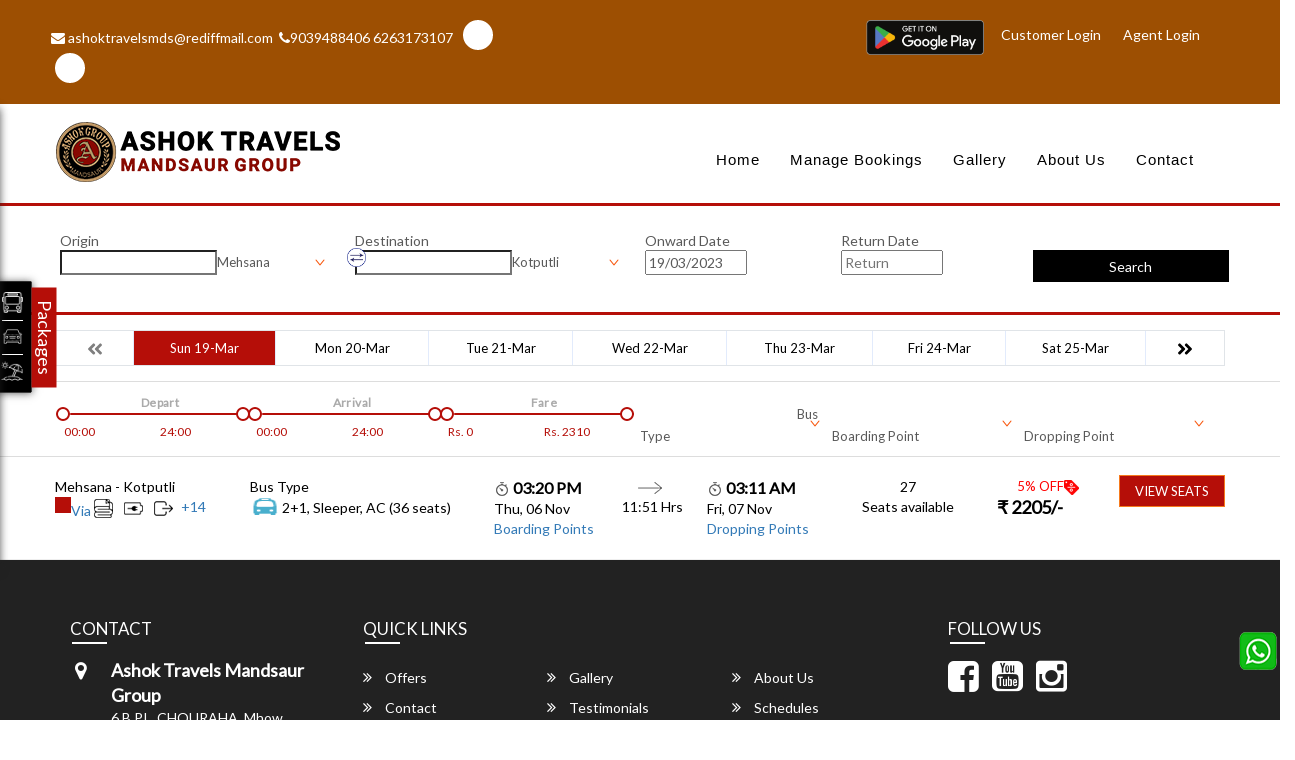

--- FILE ---
content_type: text/html
request_url: https://www.atmbus.in/search-results.html?from=107&fromCity=Mehsana&to=84&toCity=Kotputli&depart=2023-03-19&pre_postpone=true
body_size: 31775
content:
<!DOCTYPE html>
<html lang="en">
  <head>
    <meta charset="utf-8" />
    <meta http-equiv="Content-Type" content="text/html; charset=utf-8">
    	<title>Ashok Travels Mandsaur Group</title>
	<meta name="keywords" content="Best Travels">
	<meta name="description" content="">
	
<meta http-equiv="Content-Type" content="text/html; charset=utf-8">
<meta name="viewport" content="width=device-width, initial-scale=1.0">
	<meta name="robots" content="index,follow" />
<link rel="shortcut icon" href=https://gst-contracts.s3.ap-southeast-1.amazonaws.com/uploads/bcc/cms/asset/avatar/287395/fav.png type="image/png"/>
<link rel="canonical" href="search-results.html">
    <link href="https://fonts.googleapis.com/css?family=Lato:400" rel="stylesheet">

   <link href="3201.css" media="all" data-turbolinks-track="true" rel="stylesheet">

    <link rel="stylesheet" href="cms_mp1_all-a67d81ccc0df60d916399e63ff11b73f84d71f8632996992a5764e765fce1d69.css" media="all" data-turbolinks-track="true" />
    <script src="all-3d6d4952528759a65101e656edbbed487dd9c94501cd6d2585648c723c4897dd.js" data-turbolinks-track="true"></script>
    <link rel="stylesheet" href="https://maxcdn.bootstrapcdn.com/bootstrap/3.4.1/css/bootstrap.min.css">
<script src="https://cdnjs.cloudflare.com/ajax/libs/slick-carousel/1.6.0/slick.js"></script>
<link rel="stylesheet" href="https://cdnjs.cloudflare.com/ajax/libs/animate.css/3.7.2/animate.css">
<link rel="stylesheet" href="https://unpkg.com/aos@next/dist/aos.css">
<script src="https://unpkg.com/aos@next/dist/aos.js"></script>
<link href="https://cdnjs.cloudflare.com/ajax/libs/OwlCarousel2/2.2.1/assets/owl.carousel.min.css" rel="stylesheet">
<link href="https://cdnjs.cloudflare.com/ajax/libs/OwlCarousel2/2.2.1/assets/owl.theme.default.min.css" rel="stylesheet">
<link href='https://fonts.googleapis.com/css?family=Aachen' rel='stylesheet'>
<style>

#download_app .message #close_ok{
    color: #fff;
    background: #359500;
    position: relative;
    color: white;
    border: 0;
    width: 100%;
    height: 40px;
    border-radius: 6px;
    font-size: 20px;
    transition: background 0.2s ease;
    outline: none;
}
#download_app .message {
    background: #fff;
    color: #212121;
   position: fixed;
    top: -600px;
    left: 50%;
    transform: translate(-50%, 0%);
    width: 300px;
    border-radius: 8px;
    padding: 30px;
    text-align: center;
    font-weight: 300;
    opacity: 0;
    z-index: 999;
    transition: top 0.3s cubic-bezier(0.31, 0.25, 0.5, 1.5),opacity 0.2s ease-in-out;
    box-shadow: 0px 0px 11px 3px rgb(0 0 0 / 26%);
}
.message .check{
background: #359500 !important;
    color: #fff;
position: absolute;
    top: 0;
    left: 50%;
    transform: translate(-50%, -50%) scale(4);
    width: 60px;
    height: 60px;
    line-height: 60px;
    color: white;
    font-size: 3.8rem;
    padding-top: 0px;
    border-radius: 50%;
    opacity: 0;
    transition: transform 0.2s 0.25s cubic-bezier(0.31, 0.25, 0.5, 1.5),opacity 0.1s 0.25s ease-in-out;
}
#download_app .message p{
font-size: 1.1rem;
    margin: 25px 0px;
    padding: 0;
color: #111010 !important;
}
color:#212121;
}
.download-sec p {
    text-align: center;
}
#download_app .comein  {
    top: 35%;
    opacity: 1;
}
#download_app .message p:nth-child(2){
font-size: 2.3rem;
margin: 40px 0px 0px 0px;
color: #111010 !important;
}
.circle-ripple {
	animation: ripple 3s linear infinite;
	 background-color:#b50e08; 
	width: 50px;
	height: 50px;
	border-radius: 50%;
	position: fixed;
	right: 5%;
	top: 40%;
	z-index: 1
}

@keyframes ripple {
	0% {
		box-shadow: 0 0 0 0 #b50e08, 0 0 0 0 #b50e08, 0 0 0 1em #b50e08, 0 0 0 em #b50e08
	}

	100% {
		box-shadow: 0 0 0 0 #b50e08, 0 0 0 0.5em #b50e08, 0 0 0 1em #b50e08, 0 0 0 1.5em #b50e08;
	}
}
.preview_header_top{
display:none;
}
#cssmenu{
margin-right:0 !important;
}
#searchInfo .search-widget .ant-row .ant-col-6 .ant-row.ant-form-item{
width:100%;
border-right:none;
}
searchInfo .ant-col-6, .ant-col-4{
padding-left: 0px !important;
    padding-right: 0px !important;
}
.ant-row.ant-form-item {
    float: left;
    width: 100%;
}
#infoBar .col-md-7{
width: 39.333333%;
}
#infoBar .col-md-5{
width: 60.333333%;
}
.fa-android {
    background: url(https://gst-contracts.s3.amazonaws.com/uploads/bcc/cms/asset/avatar/13506/play-store.png);
    background-position: center;
    background-repeat: no-repeat;
    background-size: cover;
    width: 80px;
    height: 29px;
}
.fa-apple {
    background: url(https://gst-contracts.s3.amazonaws.com/uploads/bcc/cms/asset/avatar/13505/app-store.png);
    background-position: center;
    background-repeat: no-repeat;
    background-size: cover;
    width: 80px;
    height: 29px;
}
#infoBar .social .btn {
    padding: 5px  5px 0px 5px!important;
    border: none;
display : none;
}
.fa-apple:before {
    content: "";
}
.fa-android:before {
    content: "";
}
.app-down{
    margin:1px;
}

.offname {#header .navbar-nav > li > a
    font-size: 40px;
    text-align: left;
    width: 100%;
    color: #000;
    left: 0%;
    margin-left: -150px;
    margin-top: -150px;
}
#header{
background: #fff;
    padding: 0px 0;
}
#header .navbar-brand.logo{
margin-top:0px;
margin-bottom: 0;
}


a.navbar-brand.logo img{
    margin-top: 17px;
max-height: 70px;
}
.testimonial1 .info {
  /*  background: url("https://gst-contracts.s3.amazonaws.com/uploads/bcc/cms/asset/avatar/1870/latet_icon.png") no-repeat left center;*/
    padding-left: 66px;
    background: none;
}
#extra_5039
{
display:none;
}
#banerInfo {
   background: #4f4c4d;
border-bottom: 1px solid #4f4c4d;
display:none;
}
.search-widget .ant-select-selection__placeholder{
   padding-left: 30px !important;
   line-height: 25px;  
height:40px;
}
.widget-container .ant-calendar-picker input{
    border-bottom: 1px solid #000 !important;
}
input.ant-calendar-picker-input.ant-input.ant-input::placeholder{
color:#fff;
}
.widget-container button.ant-btn.ant-btn-primary {
    background: #c00 !important;
    border: 2px solid #c00 !important;
    font-weight: bold;
    text-transform: uppercase;
    color: #fff;
}
.amenity_sec h2::after{
    background: none;
}
#latest_info {
  display:none;
}




.bg_about{
    background-image: url(https://gst-contracts.s3.amazonaws.com/uploads/bcc/cms/asset/avatar/261620/Laxmi-Holidays.jpg);
        background-repeat: no-repeat;
        background-position: center;
        background-size: cover;
    height: 546px;
    
    }
<!-- download apps css -->


    .abot_des{
    font-size:26px;
    }
   .don_title{
      font-family: Poppins;
      font-size: 36px;
          margin-bottom: 0px !important;
      padding-bottom:10px;
  font-weight: bold;
      }

    .do_btm{
    font-family: Montserrat;
        font-size: 16px;
    }
 .inside_cont_ban{
   padding-top: 150px;
     padding-left: 47px;
     }
.title_des_btm{
   font-family: Impact;
       margin-top: 0px;
       font-size: 30px;
text-transform: uppercase;
   }
     .padding30 {
        padding-top: 0px;
        padding-bottom: 0px;
    }
    
     .ticket_offer {
        transition: .44s all ease;
        display: flex;
        width: 350px;
    }
     .ticket_offer .offer_text {
        padding: 6px 8px;
        float: left;
        color: #000;
        border: 2px solid #5c0632;
        font-size: 14px;
        border-right: 0;
    }
    .btn-success {
    color: #fff;
    background-color: #191a38;
    border-color: #191a38;
    border-radius: 0;
    }
    
    
    
    <!-- download apps css end -->  



#searchInfo .nav-tabs>li.active>a, .nav-tabs>li.active>a:hover, .nav-tabs>li.active>a:focus {
    background-color: #045aa9;
}
#searchInfo .nav-tabs>li>a{
    border-radius: 0px 0px 0 0;
}
#searchInfo .nav-tabs{
border-bottom: 0px solid #ddd;
display: none;
}
#searchInfo .ant-select-selection__placeholder {
    font-size: 16px;
    color: #fff;
}

#infoBar .list-group-horizontal .list-group-item{
    padding: 5px;
color:#fff;
    font-size: 14px;
    font-weight: normal;
}
#cssmenu > ul > li:hover > a, #cssmenu > ul > li.active > a{
    color:#000;
}
#infoBar {
       padding: 10px 0;
    background-color: #9d4f02  !important;
    border-bottom: 1px solid #9d4f02  ;
}
#header .navbar-nav > li > a {
    color: #000;
font-size: 15px;
    font-family: 'Montserrat',sans-serif;
font-weight: 400;
text-align: center;
}
#cssmenu > ul > li.has-sub > a {
    padding-right: 10px;

}
#searchInfo .nav-tabs > li.active > a, .nav-tabs > li.active > a:hover, .nav-tabs > li.active > a:focus{
    background: none;
color: #3e4095;
font-size: 24px;
padding: 10px 30px 10px 30px;
}
#searchInfo .nav > li > a{
padding: 10px 0px;
}
.amenity_sec h2{
    color:#000;
padding-top: 25px;
text-transform: capitalize;
display:none;
}
.testimonial1 .media-body.media-middle{
    color:#fff;
     font-size: 15px;
}
#banerInfo h1 {
    color: #fff;
    font-size: 36px;
    font-family: 'Futura Md BT';
}





/*#Swidget #searchInfo {
    margin-top: 30px;
}

#Swidget {
    background: white;
}

#searchInfo ul.nav.nav-tabs {
    display: none;
}
#Swidget #searchInfo .search-head {
    border-bottom: none;
}
form.ant-form.ant-form-horizontal.search-widget {
    width: 90%;
    margin-left: 5%;
}
#Swidget .widget-container button.ant-btn.ant-btn-primary {
    border-radius: 20px;
}
.widget-container button.ant-btn.ant-btn-primary {
background: #c42722 !important;
border: 2px solid #c42722 !important;
}*/

/*Ticket Widget */
 #searchInfo {
    margin-top: -40px;
}
 #searchInfo ul.nav.nav-tabs {
    display: none;
}
 #searchInfo .search-head span.ant-form-item-children label {
    color: #000;
 }
 #searchInfo .ant-select-selection__placeholder {
    color: #000;
 }
 #searchInfo .ant-calendar-picker-input {
    color: #000;
 }
 #Swidget {
    background: #f4ac1b;
 }

 #searchInfo .widget-container .ant-select-selection--single {
    color: #000;
 }


 #searchInfo .widget-container .ant-select-selection--single .ant-select-arrow {
    color: #000;
}

 #searchInfo span.ts-datepicker.ant-calendar-picker:hover {
    /*border-bottom: 2px solid #000 !important;*/
    color: #000;
   /* bottom: 2px;*/
}
 #searchInfo span.ts-datepicker.ant-calendar-picker {
    /*border-bottom: 2px solid #000 !important;*/
    color: #000;
    /*bottom: 2px;*/
}
 #searchInfo .search-head {
    border:none;
 }
#searchInfo .ant-select {   
    background:url('https://gst-contracts.s3.amazonaws.com/uploads/bcc/cms/asset/avatar/150/origin-icon.png') no-repeat left  10px;
    background-size: 16px auto;
    margin-left: 12px;
}
#searchInfo .ant-calendar-picker-input {    
    background:url('https://gst-contracts.s3.amazonaws.com/uploads/bcc/cms/asset/avatar/151/cal-icon.png') no-repeat left bottom 4px;
    background-size: 16px auto;
}

#searchInfo .widget-container .ant-calendar-picker input {
    border-color: #000;
}
#searchInfo .ant-calendar-picker ::placeholder {
  color: #000;
}
#searchInfo .ant-select-selection-selected-value {
    color: #000;
}


/*Ticket Widget ends */


#section_info{
display:none;
}
.has-error .ant-form-explain, .has-error .ant-form-split {
    color: #fff !important;
}
#header ul.nav.navbar-nav.navbar-right{
margin-top: 38px;
}
#infoBar .list-group-horizontal .list-group-item{
border:none;
}
.navbar {
    min-height: 60px;
}
#slider_info {
    background: #000;
}
#slider_info h2{

display:none;
}
#slider_info h2, #slider_info h4{
    color: #000 !important;
}
div#gallery_rpl {
    display: block !important;
}
#slider_info h2:after
{
display:none;
}
#latest_info .latestInfo{
    display: none;
}
#cssmenu>ul>li:hover>a:before, #cssmenu>ul>li.active>a:before{
display:none;
}

#extra_595{
    margin-top: 25px;
   background: #ffcc29;
padding:15px 0;
display:none;
}
#content-1 marquee{
    height: 135px;
}
#latest_info .col-md-3{
    background: #fff;
    margin-top: 20px;
}

/*Ticket Widget */

#searchInfo ul.nav.nav-tabs {
    display: none;
}
#searchInfo .widget-container label {
    display: none;
}

#searchInfo .widget-container .ant-calendar-picker input {
    border-bottom: none !important;
}
    section#baner {
    position: relative;
}
.search-results-page .ant-row.ant-form-item{
border-right:none !important;
}

.search-results-page .ant-btn-primary{
margin-top:-2px !important;
}
#Swidget {
    background: transparent;
    /*position: absolute;*/
    left: 0;
    right: 0;
    bottom: 0;
    height: 0px;
    z-index: 2;
}
#searchInfo .search-head {
    padding: 0 0 0px;
    border-bottom: 0px;
    
}
#searchInfo .search-widget {
   margin-bottom: 0px;
   
}
#searchInfo .ant-select.ant-select-enabled {
    background-color: #fff;
  
}
#searchInfo .ant-select-selection--single {
    height: 40px;
}

.search-widget .ant-select-selection-selected-value {
     padding-left: 20px !important;
    line-height: 40px;
    height: 30px;
}

#searchInfo .ant-col-4 .ant-row.ant-form-item {
    float: left;
    width: 100%;
  
     border-right: none;
}
#searchInfo .ant-calendar-picker-input, #searchInfo .ant-calendar-picker-input {
    background-position: 10px 12px;
    padding-left: 36px;
    color: #000;
    height: 40px;
}

#searchInfo .widget-container button.ant-btn.ant-btn-primary {
    background: #870800  !important;
    border: 1px solid #fff !important;
    text-transform: uppercase;
    height: 50px;
    color: #fff;
    font-size: 16px;
    border: 2px solid #870800  !important;

}
.search-results-page .swap_cls {
    margin-top: 0px !important;
}
.search-widget .ant-select-selection-selected-value .search-widget .ant-select-selection-selected-value{
line-height: 26px !important;
}
.search-results-page span.ant-form-item-children label{
margin-bottom:0px !important;
}
.swap_cls{
    background-size: 19px !important;
   right: -9px !important;
    width: 20px !important;
    height: 20px !important;
    top: 18px !important;
}

#Swidget #searchInfo .ant-select-selection__rendered {
    padding-left: 30px!important;
}
#searchInfo .ant-select-selection__placeholder {
    padding-top: 0px;
}
.ant-form-item-control{
    background: #fff;
    margin: 0 5px;
}
.ant-row.ant-form-item{
    border-right: 1px solid #e8e8e8;
}
/*Ticket Widget ends */


.widget_text.social-icon i {
    font-size: 36px;
    color: #0a090a;
}
#myCarousel1 i, .widget_text i{
color:#000;
}
#infowidget{
display:none;
}

#footer{
background: #222;
}
#testimonial4{
padding:0px;
color:#000;
display:block;
background-color: #eb9846;
}
.fa-chevron-left:before, .fa-chevron-right:before
{
color:#000;
}
#testimonial4_slide{
display:inline-block;
}
#extra_594{
display:none;
}
#extra_594 img{
margin-top:6px;
}
#extra_594 .col-md-4{
width:355px;
}
#extra_594 .row-cards{
background-color: #db1e25;
height: 320px;
}
#extra_594 .row-cards h3{
color:#d60902;
margin-top:-20px;
}
.testimonial4_slide img{
background: #db1e25;
}
.row-cards4{
background: url(https://gst-contracts.s3.amazonaws.com/uploads/bcc/cms/asset/avatar/20919/cargo-02.png) no-repeat scroll top 3.5em center #fff;
}
.testimonial4_slide h4{
color: #000;
    float: initial;
}
.testimonial4_slide p{
color:#000;
    font-size: 20px;
}
.testimonial4_slide{
width:100%;
padding:0px;
}
.testimonial4_header h2{
    font-family: emoji;
    font-weight: 600;
    font-size: 36px;
}
.testimonial4_control_button .carousel-control span{
color:#5e5d5d;
}
.testimonial4_control_button .carousel-control{
border: 2px solid #ab1813  ;
    background: #ab1813  !important;
border-radius: 0;
}
#slider_info #myCarousel1 .thumbnail {
    padding: 0px;
    background-color: rgb(255, 209, 1);
    border: 5px solid #201e1f;
}
#slider_info .item h4 {
    min-height: 0 !important;
}
.carousel-indicators .active {
    background-color: #201e1f;
    border: 1px solid #201e1f;
}
.wrapper-footer .main-top-footer:before{
display:none;
}

/* All Routes CSS */
#row-4 {
    padding: 20px 0;
    height: 430px;
    background: #fff;
}

.row-cards1 {
    background: url(https://gst-contracts.s3.amazonaws.com/uploads/bcc/cms/asset/avatar/27062/route.png) no-repeat scroll top 3em center #fff;
}
.row-cards2 {
   background: url(https://gst-contracts.s3.amazonaws.com/uploads/bcc/cms/asset/avatar/27061/location.png) no-repeat scroll top 2em center #fff;
}
.row-cards3 {
   background: url(https://gst-contracts.s3.amazonaws.com/uploads/bcc/cms/asset/avatar/27060/customer-service.png) no-repeat scroll top 1.9em center #fff;
}
.row-cards2 p, .row-cards3 p {
    margin: 0 2em;
    font-size: 16px;
    font-family: 'Montserrat',sans-serif;
    text-align: center;
}
.row-cards .trackk {
    background: url(https://gst-contracts.s3.amazonaws.com/uploads/bcc/cms/asset/avatar/20810/aroow.png) no-repeat scroll top 11px right .8em #efa80f;
    padding: 6px 1em;
    margin: 1em 4em;
    text-align: left;
    color: #fff;
    text-transform: uppercase;
    font-family: 'Montserrat',sans-serif;
    font-weight: 500;
}


.row-cards {
    padding-top: 14.5em;
    height: 380px;
    box-shadow: 0 10px 20px #b9b9b9, 0 6px 6px rgba(214,214,214,0.21);
}
.row-cards h3 {
    margin-top: 0;
    text-align: center;
    color: #d60902;
    font-family: 'Montserrat',sans-serif;
    font-size: 26px;
}
#box_body {
    color: #484848;
    font-size: 12px;
    font-weight: bold;
    margin-top: 5px;
    height: 140px;
    overflow: hidden;
    width: 277px;
    margin: 0 2em;
    font-family: 'Montserrat',sans-serif;
}
.all_routes_content {
    padding-top: 6px;
}
.all_routes_content {
    padding: 3px;
}
#box_body .size14px {
    font-weight: bold;
}
.size14px {
    font-size: 14px;
}

@media (min-width: 1025px){
.canvas {
    clear: both;
    margin: 5px auto 0;
    overflow: hidden;
    text-align: left;
    width: 1070px;
    -webkit-background-size: cover;
    -moz-background-size: cover;
    -o-background-size: cover;
    background-size: cover;
}
}


/* Top Routes CSS */
#row-3-main {
    width: 100%;
    margin: 0 auto;
    position: relative;
    
    background-color: #fff;
}
#extra_1365 {
    width: 100%;
    background: url(https://gst-contracts.s3.amazonaws.com/uploads/bcc/cms/asset/avatar/45078/popular-routes-bg-02.png);
background-size: cover;
    background-repeat: no-repeat;
padding:40px 0 130px;
display:none;
}
#extra_1365 h2{
    font-size: 36px;
    color: #000;
    font-family: 'Montserrat',sans-serif;
    font-weight: 400;
    text-align: center;
}
.tabss {
    float: left;
    width: 100%;
    border-bottom: 0 solid #717273;
margin-top:40px;
}
.tabss .tabs-animated {
    overflow: hidden;
}
#extra_1365 .nav-tabs {
    border-bottom: 0 solid #ddd;

}

li.col-md-3.hi-icon-wrap.hi-icon-effect-8.active {
    border-bottom: 5px solid #ffd101;
}
.tabss .tabs-animated .nav-tabs>li>a {
    display: inline;
    font-weight: normal;
    text-transform: uppercase;
    font-family: 'Montserrat',sans-serif;
    font-size: 24px;
    border-radius: 4px;
    margin-top: 6px;
    background: none;
    border: none;
    padding: 0;
}
.hi-icon-effect-8 .hi-icon {
    background: none;
    -webkit-transition: -webkit-transform ease-out .1s,background .2s;
    -moz-transition: -moz-transform ease-out .1s,background .2s;
    transition: transform ease-out .1s,background .2s;
}
.hi-icon {
    display: inline-block;
    font-size: 0;
    cursor: pointer;
    margin: 30px 30px;
    width: 80px;
    height: 80px;
    border-radius: 50%;
    text-align: center;
    position: relative;
    z-index: 1;
    margin-bottom: 0;
    color: #fff;
}
.hi-icon:before {
    font-family: 'ecoicon';
    speak: none;
    font-size: 48px;
    line-height: 90px;
    font-style: normal;
    font-weight: normal;
    font-variant: normal;
    text-transform: none;
    content: "";
    display: block;
    -webkit-font-smoothing: antialiased;
}
.hi-icon-effect-8 .hi-icon:after {
    top: 0;
    left: 0;
    padding: 0;
    z-index: -1;
    box-shadow: 0 0 0 2px #fff;
    opacity: 0;
    -webkit-transform: scale(0.9);
    -moz-transform: scale(0.9);
    -ms-transform: scale(0.9);
    transform: scale(0.9);
}
.hi-icon:after {
    pointer-events: none;
    position: absolute;
    width: 100%;
    height: 100%;
    border-radius: 50%;
    content: '';
    -webkit-box-sizing: content-box;
    -moz-box-sizing: content-box;
    box-sizing: content-box;
    content: "";
}
.active .text_lll {
    color: #ffd101 !important;
}
.text_lll {
    font-size: 14px;
    color: #fff;
    font-weight: bold;
}

.nav-tabs>li {
    float: left;
    margin-bottom: -1px;
}
.nav>li {
    position: relative;
    display: block;
}
.hi-icon-wrap {
    text-align: center;
    margin: 0 auto;
    padding: 0 0 1em;
    border-bottom: 5px solid #b9b9b9;
    height: 160px;
    width: 12.5%;
}
.nav-tabs>li>a {
    margin-right: 2px;
    line-height: 1.42857143;
}



.tabss .tab-pane {
   
    background: #cc9833;
    padding: 10px 10px 35px;
margin:0 auto;
min-height: 250px;
}
.tab-content>.active {
    display: block;
}
.fade.in {
    opacity: 1;
}
.fade {
    opacity: 0;
    -webkit-transition: opacity .15s linear;
    -o-transition: opacity .15s linear;
    transition: opacity .15s linear;
}
.tab-pane .p_headers {
    text-align: left;
}
.p_headers {
    font-size: 28px;
    text-transform: capitalize;
    color: #000;
    font-family: 'Montserrat',sans-serif;
    text-align: center;
}
.welcome_3 {
    color: #484848;
    font-size: 12px;
    font-weight: bold;
    margin-top: 0;
    height: 210px;
    overflow: hidden;
    font-family: 'Montserrat',sans-serif;
}
.welcome_3 .col-md-6{
padding:0;
}
.welcome_3 ul {
    float: left;
    margin-left: 0;
    padding: 0;
    width: 220px;
}
.welcome_3 li {
    font-size: 14px;
    color: #838384;
    list-style: none;
    font-weight: normal;
    line-height: 28px;
}
#quick_search {
    padding-left: 0;
}

.quick_search_link {
    cursor: pointer;
    font-size: 20px;
    color: #fff;
    list-style: none;
    font-weight: normal;
    line-height: 40px;
}
li.col-md-3.hi-icon-wrap.hi-icon-effect-8.active:before {
    position: absolute;
    content: " ";
    bottom: 1px;
    left: 0;
    width: 0;
    right: 0;
    margin: 0 auto;
    height: 0;
    border-left: 6px solid transparent;
    border-right: 6px solid transparent;
    border-bottom: 10px solid #ffd101;
}
.route_icon1 {
    background: url(https://gst-contracts.s3.amazonaws.com/uploads/bcc/cms/asset/avatar/44323/route-icons-003.png) no-repeat scroll top left -8px;
    height: 83px;
    width: 83px;
    display: inline-block;
    line-height: 26px;
}
.route_icon2 {
    background: url(https://gst-contracts.s3.amazonaws.com/uploads/bcc/cms/asset/avatar/44323/route-icons-003.png) no-repeat scroll top left -130px;
    height: 84px;
    width: 83px;
    display: inline-block;
    line-height: 26px;
}
.route_icon3 {
    background: url(https://gst-contracts.s3.amazonaws.com/uploads/bcc/cms/asset/avatar/44323/route-icons-003.png) no-repeat scroll top left -265px;
    height: 84px;
    width: 84px;
    display: inline-block;
    line-height: 26px;
}
.route_icon4 {
    background: url(https://gst-contracts.s3.amazonaws.com/uploads/bcc/cms/asset/avatar/44323/route-icons-003.png) no-repeat scroll top left -400px;
    height: 84px;
    width: 84px;
    display: inline-block;
    line-height: 26px;
}
.route_icon5 {
    background: url(https://gst-contracts.s3.amazonaws.com/uploads/bcc/cms/asset/avatar/44323/route-icons-003.png) no-repeat scroll top left -520px;
    height: 84px;
    width: 84px;
    display: inline-block;
    line-height: 26px;
}
.route_icon6 {
    background: url(https://gst-contracts.s3.amazonaws.com/uploads/bcc/cms/asset/avatar/44323/route-icons-003.png) no-repeat scroll top right -260px;
    height: 86px;
    width: 82px;
    display: inline-block;
    line-height: 26px;
}
.route_icon7 {
    background: url(https://gst-contracts.s3.amazonaws.com/uploads/bcc/cms/asset/avatar/44323/route-icons-003.png) no-repeat scroll top right -8.1pc;
    height: 85px;
    width: 85px;
    display: inline-block;
    line-height: 26px;
}
.route_icon8 {
    background: url(https://gst-contracts.s3.amazonaws.com/uploads/bcc/cms/asset/avatar/44323/route-icons-003.png) no-repeat scroll top right;
    height: 85px;
    width: 88px;
    display: inline-block;
    line-height: 26px;
}

/* App icon css */
.app-booking {
    color: #000;
    float: right;
    font-family: 'Open Sans',sans-serif;
    font-size: 16px;
    height: 32px;
    line-height: 1.6em;
    margin-top: -5px;
    font-weight: bold;

}
.app-booking div {
    float: left;
}
.app-booking .discount-div {
    color: #fff;
    font-size: 18px;
    letter-spacing: 1px;
    float: left;
}
.ios-icon {
    background: rgba(0,0,0,0) url(https://gst-contracts.s3.amazonaws.com/uploads/bcc/cms/asset/avatar/20848/app-icons.png) no-repeat scroll left top;
    width: 92px;
    float: left;
    height: 28px;
    margin-left: 10px;
}
.android-icon {
    background: rgba(0,0,0,0) url(https://gst-contracts.s3.amazonaws.com/uploads/bcc/cms/asset/avatar/20848/app-icons.png) no-repeat scroll right top;
    width: 92px;
    float: left;
    height: 28px;
    margin-left: 5px;
}
.app-down{

}
.social li a{
    margin: 0px 6px !important;
}


/*App booking CSS Ends*/

.list-arrow li a:hover {
    color: #000;
}
.wrapper-footer .main-top-footer .widget-title,  #footer .footer-operator-name, #footer .footer-operator-address, #footer .footer-contact-num, .wrapper-footer a, .fa-angle-double-right:before, .fa-facebook-square:before, .fa-twitter-square:before, .fa-youtube-square:before, .fa-linkedin-square:before, .fa-instagram:before, .fa-map-marker:before, .fa-phone:before, .fa-envelope:before, .right_footer, .right_footer a
{
color: #fff !important;
}
.wrapper-footer .main-top-footer .widget-title:after{
background: #fff;
}
.search-results-page span.ant-form-item-children label {
    font-weight: normal;
    display: block;
}
.search-results-page .ant-calendar-picker-input, .ant-select-selection-selected-value {
    font-size: 12px;
    color: #000;
}
.search-results-page .ant-select-search__field__placeholder, .ant-select-selection__placeholder {
    position: absolute;
    top: 50%;
    left: 0;
    right: 9px;
    color: #000000 !important;
    line-height: 20px;
    height: 20px;
    max-width: 100%;
    margin-top: -10px;
    overflow: hidden;
    text-overflow: ellipsis;
    white-space: nowrap;
    text-align: left;
}
.search-results-page .search-widget button {
    color: #fff !important;
    border: 1px solid #000 !important;
    background: #000 !important;
}
.has-error .ant-form-explain{
    color: #000 !important;
}
.right_footer a {
    color: #000000;
}
.right_footer a:hover {
    color: #ffffff;
}
.contact-info li a:hover {
    color: #000000;
}
#offers_slide{
display:none !important;
}
#extra_1364{
    background: #eb9846;
    padding: 20px 0;
}
#row-3-main:before {
    content: "";
    position: absolute;
    left: -85;
    top: 50px;
    width: 100%;
    height: 100%;
    /*background: url(https://gst-contracts.s3.amazonaws.com/uploads/bcc/cms/asset/avatar/27337/k-text.png) no-repeat top left;*/
    background-size: 270px auto;
}

.namaskar{
text-align:center;
}
.thanking{
text-align: center;
    color: #fbd58c;
    font-size: 25px;
    margin: 20px auto;
}
#extra_2179
{
display:none;
}
#extra_5028
{
display:none;
}

/*AMENITIES*/
#extra_2178 {
   padding: 30px 0 70px;
      background: #9d4f02;
}
.heading h1
{
color: #fff;
    font-size: 36px;
    font-family: 'emoji';
    letter-spacing: 2px;
font-weight: 600;
}
.heading {
    padding-bottom: 20px;
}
.amenity-content {
    position: relative;
    display: inline-block;
    width: 100%;
    vertical-align: middle;
}
.amenity-image {
    border-radius: 100%;
    box-sizing: border-box;
    position: relative;
    display: inline-block;
    vertical-align: middle;
    z-index: 1;
    height: 150px;
    width: 150px;
}
.amenity-image img {
    display: block;
    -webkit-transition: -webkit-transform .5s ease-in-out;
    -moz-transition: -moz-transform .5s ease-in-out;
    transition: transform .5s ease-in-out;
    -webkit-transform: translateZ(0) scale(1);
    -moz-transform: translateZ(0) scale(1);
    transform: translateZ(0) scale(1);
    border-radius: 100%;
    box-sizing: border-box;
    margin: auto;
}
.amenity-image:after {
    position: absolute;
    display: block;
    width: 100%;
    top: 0;
    left: 0;
    height: 100%;
    content: '';
    background-color: #FFF;
    z-index: -1;
    border-radius: 100%;
    box-sizing: border-box;
    box-shadow: 0px 2px 18.92px 5.08px rgba(0,0,0,0.09);
}
.amenity-text {
    position: relative !important;
    top: 13px;
}
.amenity-title {
    font-size: 15px;
    font-weight: 500;
    color: #fff;
    font-family: Poppins, sans-serif;
    margin: 0;
    text-align: center;
}

/* Counter*/
@media only screen and (max-width: 1366px) and (min-width: 992px)
#extra_5030 {
    padding: 17px 0 64px 0;
display:none;
}
#extra_5030 {
    padding: 35px 0 35px 0;
    position: relative;
    background-size: 100%;
    background: #0a0d1d;
    text-align:center;
display:none;
}
.qodef-counter-holder {
    width: 100%;
    opacity: 0;
    -webkit-transition: opacity .2s ease-in;
    -moz-transition: opacity .2s ease-in;
    transition: opacity .2s ease-in;
    border-right: 1px solid #bcbaba;
}
}
.qodef-counter-holder, .qodef-counter-holder .qodef-counter-inner {
    display: inline-block;
    vertical-align: middle;
    position: relative;
}
.qodef-counter-holder, .qodef-counter-holder .qodef-counter-inner {
    display: inline-block;
    vertical-align: middle;
    position: relative;
}
.qodef-counter-holder .qodef-counter {
    height: 1em;
    display: inline-block !important;
    color: #fff;
    font-size: 36px;
    font-weight: 600;
}
span.count-plus {
    color: #fff;
    font-size: 36px;
    font-weight: 600;
}
.qodef-counter-holder .qodef-counter-title {
    margin: 0;
}
.qodef-counter-title {
    font-size: 30px;
    font-family: Satisfy, cursive;
    color: #7cb908;
    font-weight: normal;
}
.qodef-counter-inner h4 {
    color: #000;
    margin: 10px 0;
    font-size: 20px;
}

/*download*/

#extra_5031 {
   
    background-size: cover;
    background-repeat: no-repeat;
  min-height: 540px; 
    background-position: center;
padding-top:30px;
display:none;
}
#extra_5031 .custom-margin {
    float: left;
    margin-top: 35px;
padding:0;
}

.app_download_section h2 {
    font-weight: 600;
    color: #000 !important;
    text-align: left;
    text-transform: uppercase;
}


.app-download ul.app-img {
    list-style: none;
    margin-left: 0%;
    display: flex;
    margin: 40px auto 0;
    padding: 0;
}
.app-download ul.app-img li {
    width: 50%;
    display: flex;
    padding: 5px 15px;
    border-radius: 60px;
    margin: 0 4px;
    flex-grow: 0;
    background:#ffd101;
}
body a.btn {
    padding: 10px 30px;
    text-transform: uppercase;
    transition: all ease .4s;
}
#extra_5030 .col-md-4 .qodef-counter-holder {
border-right: none;
}
#extra_5038{
display:none;
}


#searchInfo .ant-col-6 {
    
  width: 19% !important;
    padding: 5px 0;
    margin: 0 10px 0 0px;

}
#searchInfo .ant-col-4 {
   
    width: 20% !important;
    padding: 5px 0;
    text-align: center;
}
#searchInfo .ant-col-4 .ant-btn {
    height: 40px !important;
    width: 95% !important;
}
.swap_cls {
    top: 16px !important;
    right: -21px !important;
}
.widget-container label {
    color: #fff;
    display: none;
}
.widget-container .ant-select-selection--single .ant-select-arrow {
    color: #5b5b5b !important;
}

#sidebar_news button{

}
#Swidget #searchInfo .tab-content {
  background-color: #9d4f02;
    border-radius: 0 0 5px 5px;
    display: inline-block;
    position: absolute;
border: 5px solid #9d4f02;
}

#searchInfo .search-widget {
    margin-bottom: 0px;
   padding:  5px;
}
.widget-container .ant-select-selection--single{
border-bottom:none !important;
}

.bannerbus{
margin-top:40px !important;
}
.bannerbus img {
    width: 880px !important;
}

iframe{
float: right;
    width: 230px;
    height: 211px;
    border: 2px solid #0e0d0d  !important;
    border-radius: 40px;
margin-right:30px;
}
.tab-pane img{
width: 260px;
    height: 215px;
    border-radius: 35px;
   
margin-left:43px;
z-index: 3;
    position: absolute;
}
.tab-content{
background: #cc9833;
   

}

.choose-text{
    color: #e42826;
    font-size: 16px;
font-weight: bold;
vertical-align: text-top;
    text-transform: uppercase;
}
.choose{

border: 0px solid #0a0d1d;
    margin: 15px 10px;
    width: 31%;
height: 80px;
background:#fff;
}
.choose-icons img{
width:60px;
margin: 6px 6px 6px 6px;
}

/* amenities */

.amenity_sec .col-sm-2 {
    width: 25% !important;
}

.bus-amenities {
    padding: 45px 0 24px;
    background: #7cb908;
    box-shadow: 0 2px 5px 0 rgba(0,0,0,.16), 0 2px 10px 0 rgba(0,0,0,.12);
    margin-top: 50px;
}

.bus-amenities:before {
    position: absolute;
    top: 70px;
    left: 0px;
    content: "";
    height: 92px;
    width: 92px;
    background: #fff;
    border-radius: 50%;
    right: 0;
    bottom: 0;
    margin: 0 auto;
  
}
.bus-amenities h4 {
    color: #101010;
    margin-top: 30px;
}
.amenties-icon{
background-color: #0a0d1d;
    position: relative;
    z-index: 9;
}
.amenties-icon_below{
background-color: #0a0d1d;
    position: relative;
    z-index: 9;
}
#amenities_sect{
padding: 0px 0 50px;
background: #0a0d1d;
display:none;
}
.app-download ul.app-img {
    list-style: none;
    margin-left: 0%;
    display: flex;
    margin: 40px auto 0;
    padding: 0;
}

.app-download ul.app-img li {
    width: 48%;
    display: flex;
    padding: 5px 15px;
    border-radius: 3px;
    margin: 0 4px;
    flex-grow: 0;
    background: #000;
}
.how-img{
margin-top:18.8%;
}
#extra_5870{

background: #0a0d1d;
    padding-top: 35px;
display:none;
}
#extra_5870 img{
width:60%;
}
.app-booking div {
    float: left;
}

.android-icon {
    background: rgba(0,0,0,0) url(https://gst-contracts.s3.amazonaws.com/uploads/bcc/cms/asset/avatar/43771/android-app-icon.png) no-repeat scroll right top;
    width: 30px;
    float: left;
    height: 30px;
    margin: 5px;
    border-radius: 10px;
   background-size: contain;
}


.apple-icon {
    background: rgba(0,0,0,0) url(https://gst-contracts.s3.amazonaws.com/uploads/bcc/cms/asset/avatar/43772/apple-icon.png) no-repeat scroll right top;
    width: 30px;
    float: left;
    height: 30px;
    margin: 5px;
    border-radius: 10px;
background-size: contain;
}
.trackingo-icon {
    background: rgba(0,0,0,0) url(https://gst-contracts.s3.amazonaws.com/uploads/bcc/cms/asset/avatar/43773/track-location-icon.png) no-repeat scroll right top;
    width: 30px;
    float: left;
    height: 30px;
    margin: 5px;
    border-radius: 10px;
background-size: contain;
}
#extra_2186{
display:none;
}
.carousel-caption .offname.animated.fadeIn {
    position: absolute;
    top: 75%;
    left: 58%;
    transform: translate(-50%, -50%);
    color: #f6bd05;
    text-align: center;
border: 4px solid #7db909;
background: #000000a8;
    padding: 10px;
display:none;
}


@keyframes example {
  0%   {background-color:transparent; left:0px; top:0px;}
  25%  {background-color:transparent; left:200px; top:0px;}
  50%  {background-color:transparent; left:200px; top:200px;}
  75%  {background-color:transparent; left:0px; top:200px;}
  100% {background-color:transparent; left:0px; top:0px;}
}
.samll-text{
float:right;
margin: -23px 70px 0;
font-size:11px;
}
.choose:hover .choose-text{
color:#0a0d1d;
}
.choose:hover{
background-color:#fac526;
border: 2px solid #fac526;
}
@-webkit-keyframes zoom {
  from {
    -webkit-transform: scale(1, 1);
  }
  to {
    -webkit-transform: scale(1.5, 1.5);
  }
}

@keyframes zoom {
  from {
    transform: scale(1, 1);
  }
  to {
    transform: scale(1.5, 1.5);
  }
}

#myCarousel .carousel-inner .item > img {
  -webkit-animation: zoom 0s;
  animation: zoom 0s;
}
.offname  p {
 position: relative;
  animation-name: example;
  animation-duration: 3s;
  animation-delay: -2s;
text-transform: uppercase;
color:#fff;
font-size:28px;
}

.owl-theme .owl-controls{
display:none !important;
}
#myCarousel1 .carousel-indicators{
display:none;
}
.gallery-slide ul li{
display: inline-block;
list-style: none;
margin: 10px;
    border: 6px solid #2f2f2f;
}
.gallery-slide ul li img{
width:325px;
}
#slider_info{
display:none;
}
#extra_5925{
background: #fff;
    padding: 40px 0;
}
#extra_5925 h1
{
    color: #e42826;
    font-size: 36px;
    font-family: emoji;
    font-weight: 600;
    letter-spacing: 2px;
    text-align: center;
    padding-top: 10px;
    padding-bottom: 15px;
}
.fancy {
  line-height: 0.5;
  text-align: center;
}
.fancy span {
  display: inline-block;
  position: relative;  
}
.fancy span:before,
.fancy span:after {
  content: "";
  position: absolute;
  height: 5px;
  border-bottom: 1px solid white;
  border-top: 1px solid white;
  top: 0;
  width: 240px;
}
.fancy span:before {
  right: 100%;
  margin-right: 15px;
}
.fancy span:after {
  left: 100%;
  margin-left: 15px;
}
.on-time{
width: 50px !important;
    margin: 13px 0 0 15px !important;
}

#extra_5031 .display-phn label {
    font-weight: bold;
    font-size: 16px;
    margin: 0 5px;
}


#extra_5031 .ticket_offer {
    transition: .44s all ease;
    display: flex;
    width: 508px;
}

#extra_5031 .ticket_offer .offer_text {
    padding: 10px 12px;
    float: left;
    color: #000;
    border: 2px solid #7cb909;
    font-size: 18px;
    border-right: 0;
}
#extra_5031  .btn-success {
    color: #fff;
    background-color: #7cb909;
    border-color: #7cb909;
    border-radius: 0;
}
.app-hand img{
margin-top:23px;
}

.message {
    position: fixed;
    top: 30px;
    left: 50%;
    transform: translate(-50%, 0%);
    width: 300px;
    border-radius: 8px;
    padding: 30px;
    text-align: center;
    font-weight: 300;
    opacity: 0;
    z-index: 999;
    transition: top 0.3s cubic-bezier(0.31, 0.25, 0.5, 1.5),opacity 0.2s ease-in-out;
    box-shadow: 0px 0px 11px 3px rgba(0,0,0,0.26);
background:#fff;
}

 .message .check {
    position: absolute;
    top: 0;
    left: 50%;
    transform: translate(-50%, -50%) scale(4);
    width: 60px;
    height: 60px;
    line-height: 60px;
    color: white;
    font-size: 3.8rem;
    padding-top: 0px;
    border-radius: 50%;
    opacity: 0;
    transition: transform 0.2s 0.25s cubic-bezier(0.31, 0.25, 0.5, 1.5),opacity 0.1s 0.25s ease-in-out;
}

  .message p:nth-child(2) {
    font-size: 2.3rem;
    margin: 40px 0px 0px 0px;
}

 .message p {
    font-size: 13px;
    margin: 25px 0px;
    padding: 0;
}

 .message #ok {
    color: #fff;
    background: #359500;
}
 .comein {
    top: 35%;
    opacity: 1;
}
.message .scaledown {
    transform: translate(-50%, -50%) scale(1);
    opacity: 1;
}
.message #close {
    position: relative;
    color: white;
    border: 0;
    width: 100%;
    height: 40px;
    border-radius: 6px;
    font-size: 20px;
    transition: background 0.2s ease;
    outline: none;
background: #13b408;
}
.check i{
background: #13b408;
    padding: 10px;
    border-radius: 50px;
}
#baner #myCarousel .item img {
    width: 100%;
    height: auto;
}

#extra_5925 .col-md-12, .col-md-3, .col-md-6 {
    padding: 0;
}

.box8 img {
width: 95%;
    height: auto;
    transition: transform 2s;
    margin: 0px 0px 50px 14px;
    border: 3px solid #dadada;
}
.gallery-mid p {
 text-align: center;
    font-size: 17px;
    color: #000;
    margin-bottom: 40px;
}

#extra_5925 h2 {
    color: #000;
}
.gallery-mid .read-more {
    background: #3757d1  none repeat scroll 0 0;
    color: #fff;
    float: left;
    font-family: "Lato-Regular","Roboto-Regular";
    font-size: 18px;
    min-height: 38px;
    line-height: normal;
    padding: 2% 1% 2% 1%;
    width: 30%;
    text-align: center;
    border-radius: 35px;
    box-shadow: 0px 6px 15px 2px rgba(0, 0, 0, 0.1);
    transition: transform .6s .25s ease-out;
    margin-top: 18px;
}
.read-more a{
color:#fff;
}
.box8 img:hover {
    transform: scale(1.1);
}
.box8 {
    position: relative;
}
.box8 {
    overflow: hidden;
    margin-bottom: -25px;
}

.offer-sec {
    text-align: center;
    display: flex;
    align-items: center;
    justify-content: center;
}

.offer-each {
    background: #fff;
    padding-top: 20px;
    border-radius: 19px;
    width: 100%;
    margin: 20px 10px;
    min-height: 230px;
    border: 3px solid #fab020;
    padding-bottom: 5px;
}

.intro_icon img {
    transition: width 2s, height 2s, transform 2s;
}

.offer-eading {
   font-size: 22px;
    font-weight: bold;
    margin-top: 0px;
    color: #3858d4;
    padding-bottom: 30px;
}
.offer-eading p{
font-size:17px;
}
#extra_5838{
margin: 0px 0 45px;
}
#extra_5838 h1
{
color: #e42826;
    font-size: 36px;
    font-family: 'emoji';
    letter-spacing: 2px;
    font-weight: 600;
}
#extra_5838 .intro_icon {
    /*background: #7db909;*/
    border-radius: 50%;
    width: 150px;
    height: 150px;
    display: flex;
    align-items: center;
    justify-content: center;
    margin: 12px auto;
margin-top: 0%;
}
#extra_5838  .intro_icon p{
font-size:18px;
}

#extra_5838 .intro_icon:hover{
background-color:#fff;
}
#extra_5862 .col-md-12{
background: #0a0d1d;
    padding: 50px 0 0px;
display:none;
}
#extra_5875{

}

/*----------OFFER-------------------*/
#extra_9784
{
    background: url(https://gst-contracts.s3.amazonaws.com/uploads/bcc/cms/asset/avatar/61146/offer-bg.png);
}
#extra_5838 {
   background-size: cover;
 
    margin-bottom: 30px;
}
.bannerbus {
    margin-top: 40px !important;
    margin-left: 100px;
}
.bannerbus img {
    width: 880px !important;
}
/*----------OFFER END-------------------*/




/ Slider /

.slick-slide {
    margin: 0px 10px;
    width: 1120px;
}

.slick-slide img {
    width: 100%;
}

.slick-slider
{
    position: relative;
    display: block;
    box-sizing: border-box;
    -webkit-user-select: none;
    -moz-user-select: none;
    -ms-user-select: none;
            user-select: none;
    -webkit-touch-callout: none;
    -khtml-user-select: none;
    -ms-touch-action: pan-y;
        touch-action: pan-y;
    -webkit-tap-highlight-color: transparent;
     width: 1120px;
     margin: 0 auto;
padding: 15px 0 0px 0;
}

.slick-list
{
    position: relative;
    display: block;
    overflow: hidden;
    margin: 0;
    padding: 0;
}
.slick-list:focus
{
    outline: none;
}
.slick-list.dragging
{
    cursor: pointer;
    cursor: hand;
}

.slick-slider .slick-track,
.slick-slider .slick-list
{
    -webkit-transform: translate3d(0, 0, 0);
       -moz-transform: translate3d(0, 0, 0);
        -ms-transform: translate3d(0, 0, 0);
         -o-transform: translate3d(0, 0, 0);
            transform: translate3d(0, 0, 0);
}

.slick-track
{
    position: relative;
    top: 0;
    left: 0;
    display: block;
}
.slick-track:before,
.slick-track:after
{
    display: table;
    content: '';
}
.slick-track:after
{
    clear: both;
}
.slick-loading .slick-track
{
    visibility: hidden;
}

.slick-slide
{
    display: none;
    float: left;
    height: 100%;
    min-height: 1px;
}
[dir='rtl'] .slick-slide
{
    float: right;
}
#footer {
    float: left;
    width: 100%;
    background-color: #222;
}
.slick-slide img
{
    display: block;
}
.slick-slide.slick-loading img
{
    display: none;
}
.slick-slide.dragging img
{
    pointer-events: none;
}
.slick-initialized .slick-slide
{
    display: block;
/*box-shadow: 0 0 3px rgba(0,0,0,.3);*/
border:0px solid #fff;
}
.slick-loading .slick-slide
{
    visibility: hidden;
}
.slick-vertical .slick-slide
{
    display: block;
    height: auto;
    border: 1px solid transparent;
}
.slick-arrow.slick-hidden {
    display: none;
}

.top-routes-name
{
    display: block;
    color: #000;
    position: relative;
    bottom: 88px;
    font-size: 17px;
    text-align: center;
}
#extra_6162
{
    background: #f5f0f0;
padding: 30px 0 30 0;
}.gray-bg {
    background: #fff;
}
.slick-next:focus:before, .slick-next:hover:before, .slick-prev:focus:before, .slick-prev:hover:before {
    background: #004f1c !important;
    color: #fff;
}
.slick-next:before, .slick-prev:before {
    color: #004f1c;
    background: #fff;
}
/*Slider close*/



#extra_9785
{
padding-top:50px;
}
#extra_9785 h3
{
    margin: 15px 0;
    text-transform: uppercase;
    font-size: 36px;
    font-family: emoji;
    letter-spacing: 2px;
    color: #e42826;
    font-weight: 600;
}








/*----------------------------------------------------------TESTIMONIAL*******************************************************/
.section-title {
    text-align: center;
    margin-bottom: 60px;
}

.section-borders span {
    height: 5px;
    background: #6aaf08;
    width: 40px;
    display: inline-block;
    border-radius: 2px;
}

.section-borders span.black-border {
    background: #333;
    width: 30px;
    margin: 0 6px;

}

.client-testimonial-carousel .owl-dots button {
    height: 5px;
    background: #6aaf08 !important;
    width: 20px;
    display: inline-block;
    margin: 5px;
    transition: .2s;
    border-radius: 2px;
}

#about_info img:nth-child(2){
display:none;
}

.client-testimonial-carousel button.owl-dot.active {
    background: #000 !important;
    width: 30px;
}

.client-testimonial-carousel .owl-dots {
    text-align: center;
    margin-top: 25px
}

.single-testimonial-item {
    position: relative;
    box-shadow: 0 0 2px #dadfd3;
    margin: 2px;
    padding: 20px;
    font-style: italic;
    padding-left: 85px;
}

.single-testimonial-item:before {
    font-family: "Font Awesome 5 Free";
    content: "\f10e";
    font-weight: 900;
    position: absolute;
    left: 20px;
    top: 50%;
    font-size: 20px;
    color: #6aaf08;
    line-height: 30px;
    margin-top: -15px;
}

.single-testimonial-item:after {
    background: #ddd;
    content: "";
    height: 70%;
    left: 60px;
    position: absolute;
    top: 10%;
    width: 1px;
}

.single-testimonial-item h3 {
    font-size: 20px;
    font-style: normal;
    margin-bottom: 0;
}

.single-testimonial-item h3 span {
    display: block;
    font-size: 12px;
    font-weight: normal;
    margin-top: 5px;
}

 #testimonial4 h2:after{
    background: #b50e0800;
}

/*packges*/

@media (min-width: 992px)
.col-md-9 {
    width: 99%;
}
.tour-content{
width: 99%;
}
.tour-image{
display:none;
}

.accordion-block h3{
    background: #3858d4;
}



/* ----------- iPhone 4 and 4S ----------- */

/* Portrait and Landscape */
@media only screen 
  and (min-device-width: 414px) 
  and (max-device-width: 736px) 
and (max-device-width: 375px)
and (max-device-width: 667px)
  and (-webkit-min-device-pixel-ratio: 3) {
.slick-slider{
width: 100%;
}
.top-routes-name{
font-size:12px;
left:73px;
bottom:45px;
}
.slick-slide img{
margin-left:60px;
}
.offer-sec{
display:block;

}
.offer-each {
margin: 20px 0px;
}
#infoBar .col-md-7 {
    width: 100%;
}
#cssmenu {
    margin: 0 0px;
}

/* extra code for color------------------*/
#infoBar {
    padding: 10px 0;
    background-color: #9d4f02 !important;
    border-bottom: 1px solid #9d4f02;
}
#Swidget #searchInfo .tab-content{
	background-color:#9d4f02 !important;
	border-radius:0 0 5px 5px;
	display:inline-block;
	position:absolute;
	border:5px solid #9d4f02;
}
#extra_2178{
	padding:30px 0 70px;
	background:#9d4f02;
}

#footer{
	
	float:left;
	width:100%;
	background-color:#9d4f02;
}
}

/* ----------- Mobiles ----------- */

@media screen 
  and (device-width: 360px) 
  and (device-height: 640px) 
 {
.choose {
    width: 95%;
}
#extra_9785{
padding-top:185px;
}
#extra_9785 h3 {
padding-top: 40px;
}
.slick-slide img{
margin-left:45px;
}
#searchInfo .ant-col-4{
width: 100% !important;
}
#searchInfo .ant-col-6{
width:46% !important;
}
#searchInfo {
    margin-top: 0px;
}
.slick-slider{
width: 100%;
}
.top-routes-name{
font-size:12px;
left:60px;
bottom:45px;
}
.offer-sec{
display:block;
}
.offer-each {
margin: 20px 0px;
}
#infoBar .col-md-7 {
    width: 100%;
}
#cssmenu {
    margin: 0 0px;
}
#header ul.nav.navbar-nav.navbar-right {
    margin-top: 0px;
}
#infoBar .col-md-5 {
    width: 85.333333%;
}
/* extra code for color------------------*/
#infoBar {
    padding: 10px 0;
    background-color: #9d4f02 !important;
    border-bottom: 1px solid #9d4f02;
}
#Swidget #searchInfo .tab-content{
	background-color:#9d4f02 !important;
	border-radius:0 0 5px 5px;
	display:inline-block;
	position:absolute;
	border:5px solid #9d4f02;
}
#extra_2178{
	padding:30px 0 70px;
	background:#9d4f02;
}

#footer{
	
	float:left;
	width:100%;
	background-color:#9d4f02;
}
}

/*.tour-content b.get_quote{
margin-right: 25px;
    margin-top: -414px;
}*/



 @media only screen 
    and (min-device-width : 414px) 
    and (max-device-width : 736px)
    and (device-width : 414px)
    and (device-height : 736px)
    and (orientation : portrait) 
    and (-webkit-min-device-pixel-ratio : 3) 
    and (-webkit-device-pixel-ratio : 3)
{
.choose {
    width: 95%;
}
#extra_9785{
padding-top:185px;
}
#extra_9785 h3 {
padding-top: 40px;
}
.slick-slide img{
margin-left:71px;
}
#searchInfo .ant-col-4{
width: 100% !important;
}
#searchInfo .ant-col-6{
width:46% !important;
}
#searchInfo {
    margin-top: 0px;
}
.slick-slider{
width: 100%;
}
.top-routes-name{
font-size:12px;
left:73px;
bottom:45px;
}
.offer-sec{
display:block;
}
.offer-each {
margin: 20px 0px;
}
#infoBar .col-md-7 {
    width: 100%;
}
#cssmenu {
    margin: 0 0px;
}
#infoBar .col-md-5 {
    width: 85.333333%;
}
/* extra code for color------------------*/
#infoBar {
    padding: 10px 0;
    background-color: #9d4f02 !important;
    border-bottom: 1px solid #9d4f02;
}
#Swidget #searchInfo .tab-content{
	background-color:#9d4f02 !important;
	border-radius:0 0 5px 5px;
	display:inline-block;
	position:absolute;
	border:5px solid #9d4f02;
}
#extra_2178{
	padding:30px 0 70px;
	background:#9d4f02;
}

#footer{
	
	float:left;
	width:100%;
	background-color:#9d4f02;
}
}




@media (max-width: 1024px) and (min-width: 768px){
#searchInfo .ant-col-4{
width: 100% !important;
}
#searchInfo .ant-col-6{
width:48% !important;
}
#cssmenu {
    margin: 0 0px;
}
#header ul.nav.navbar-nav.navbar-right {
    margin-top: 0px;
}

#extra_9785{
padding-top:186px;
}
.choose {
    width: 98%;
}
#infoBar .col-md-7 {
    width: 100%;
}
/* extra code for color------------------*/
#infoBar {
    padding: 10px 0;
    background-color: #9d4f02 !important;
    border-bottom: 1px solid #9d4f02;
}
#Swidget #searchInfo .tab-content{
	background-color:#9d4f02 !important;
	border-radius:0 0 5px 5px;
	display:inline-block;
	position:absolute;
	border:5px solid #9d4f02;
}
#extra_2178{
	padding:30px 0 70px;
	background:#9d4f02;
}

#footer{
	
	float:left;
	width:100%;
	background-color:#9d4f02;
}
}

@media (max-width: 800px), only screen and (-webkit-min-device-pixel-ratio: 2) and (max-width: 1024px), not all, not all, not all, only screen and (max-width: 1024px) and (min-resolution: 192dpi), only screen and (max-width: 1024px) and (min-resolution: 2dppx){
#cssmenu ul li ul li a {
    padding: 8px 20px 18px 15px;
}
#header ul.nav.navbar-nav.navbar-right {
    margin-top: 0px;
}
#gallery .package_text .view_detail_btn {
    -webkit-appearance: none;
}
.package_detail_info .tour-content b.get_quote {
    position: absolute;
    right: 30px;
    top: -54px;
}
#infoBar .col-md-5 {
    width: 85.333333%;
}

.choose {
    width: 95%;
}
#extra_9785{
padding-top:185px;
}
#extra_9785 h3 {
padding-top: 40px;
}
.slick-slide img{
margin-left:71px;
}
#searchInfo .ant-col-4{
width: 100% !important;
}
#searchInfo .ant-col-6{
width:97% !important;
padding-left: 0px !important;
    padding-right: 0px !important;
}
#searchInfo {
    margin-top: 0px;
}
.slick-slider{
width: 100%;
}
.top-routes-name{
font-size:12px;
left:73px;
bottom:45px;
}
.offer-sec{
display:block;
}
.offer-each {
margin: 20px 0px;
}
#infoBar .col-md-7 {
    width: 100%;
}
#cssmenu {
    margin: 0 0px;
}

/* extra code for color------------------*/
#infoBar {
    padding: 10px 0;
    background-color: #9d4f02 !important;
    border-bottom: 1px solid #9d4f02;
}
#Swidget #searchInfo .tab-content{
	background-color:#9d4f02 !important;
	border-radius:0 0 5px 5px;
	display:inline-block;
	position:absolute;
	border:5px solid #9d4f02;
}
#extra_2178{
	padding:30px 0 70px;
	background:#9d4f02;
}

#footer{
	
	float:left;
	width:100%;
	background-color:#9d4f02;
}
}



@media (max-width: 1024px) and (min-width: 768px){
.choose {
    width: 98%;
}
#searchInfo .ant-col-6 {
    width: 98% !important;
}
#infoBar .col-md-5 {
    width: 49%;
}
#infoBar .col-md-7 {
    width: 51%;
}
#extra_9785{
padding-top:256px;
}
/* extra code for color------------------*/
#infoBar {
    padding: 10px 0;
    background-color: #9d4f02 !important;
    border-bottom: 1px solid #9d4f02;
}
#Swidget #searchInfo .tab-content{
	background-color:#9d4f02 !important;
	border-radius:0 0 5px 5px;
	display:inline-block;
	position:absolute;
	border:5px solid #9d4f02;
}
#extra_2178{
	padding:30px 0 70px;
	background:#9d4f02;
}

#footer{
	
	float:left;
	width:100%;
	background-color:#9d4f02;
}
}





#extra_5031 .ticket_offer {
    transition: .44s all ease;
    display: flex;
    width: 508px;
}
#extra_5031 .ticket_offer .offer_text {
    padding: 10px 12px;
    float: left;
    color: #000;
    border: 2px solid #ed3237;
    font-size: 18px;
    border-right: 0;
}
#extra_5031 .btn-success {
    color: #fff;
    background-color: #ed3237;
    border-color: #ed3237;
    border-radius: 0;
}
.btn {
    display: inline-block;
    padding: 6px 12px;
    margin-bottom: 0;
    font-size: 14px;
    font-weight: normal;
    line-height: 1.42857143;
    text-align: center;
    white-space: nowrap;
    vertical-align: middle;
    -ms-touch-action: manipulation;
    touch-action: manipulation;
    cursor: pointer;
    -webkit-user-select: none;
    -moz-user-select: none;
    -ms-user-select: none;
    user-select: none;
    background-image: none;
    border: 1px solid transparent;
    border-radius: 4px;
}
#download_app .download-apps {
    height: 520px;
}
#download_app .download-apps:before {
    height: 520px !important;
    background: url(https://gst-contracts.s3.amazonaws.com/uploads/bcc/cms/asset/avatar/75119/laxmi-mob-app.png);
    background-repeat: no-repeat;
    background-position: 40px 0px;
}
#download_app .screen_inside {
    display: none;
}
#cssmenu ul li ul {
  
    left: -9999px;
    top: auto;
}
#cssmenu>ul>li>ul>li {
    width: 170px;
    display: block;
    color: #000;
}
#cssmenu>ul>li>ul{
width: 80px;
}

//commented this line due to live issue
//.ticket-page .ant-btn-group .ant-btn-primary:nth-child(3),.ticket-page .ant-btn-group .ant-btn-primary:nth-child(4){
    display: none;
}
//

.send_rw_lax{
width:100%;
padding: 37px;
    padding-top: 10px;
    padding-left: 0px;
}
.abt_ti_las{
font-size: 32px;
    font-weight: 600;
    font-family: Fira Sans;
padding-top: 17px;
}
.abt_desc_la{
font-family: Montserrat;
    line-height: 1.8;
    font-size: 16px;
}
.third_rw_desc{
    font-size: 16px;
    font-family: Montserrat;
    line-height: 1.8;
padding-right: 15px;
}
#about_info .row{
margin-right: 0;
    margin-left: 0;
}

.third_row_bg{
    background-color: #f7f7f7;
    padding: 45px;
padding-top: 90px;
   margin-top: 20px;
}
.left_icn_third_rw{
    width: 78%;
}

.left_top_icn{
    position: absolute;
    top: -54px;
    left: 40px;
}

.white_bg_third{
    position: relative;
       width: 85%;
    background-color: #fff;
    border-radius: 10px;
    padding-bottom: 10px;
    border-radius: 10px;
    padding-left: 15px;
    padding-right: 15px;
    margin-left: 36px;
}
.why_laxmi{
font-size: 32px;
    text-align: center;
    padding-top: 20px;
    font-weight: 600;
font-family: Fira Sans;
}
.why_desc{
font-size: 15px;
    text-align: center;
padding: 0 90px;
font-family: Montserrat;
}
.why_lamxi_btm{
font-family: Allura;
    font-size: 40px;
    text-align: center;
}
.our_visin{
font-family: Fira Sans;
    font-weight: 600;
  font-size: 24px;
    padding-top: 72px;
margin-bottom: 10px !important;
}
.brnd_icns{
    width: 80%;
}
.brnd_nmes{
font-family: Fira Sans;
    margin-top: 0;
    font-weight: 600;
    font-size: 20px;
text-align: center;
}
.viseon_desc{

font-family: Montserrat;
    font-size: 14px;
    line-height: 1.8;
}
.brdn_desc{
font-family: Montserrat;
    font-size: 15px;
    text-align: center;
  
}
.pt_5{
padding-top:20px;
}
.service_row{
    background-color: #f7f7f7;
padding: 10px;
}
.service_offer{
font-family: Fira Sans;
padding-left: 20px;
}
.bus_routes_img{
width: 70%;
}
.bus_routes_t{
font-family: Fira Sans;
    font-size: 18px;
    padding-top: 20px;
    margin-left: -60px;
    font-weight: 600;
}
.routes_desc{
font-family: Montserrat;
    font-size: 14px;
margin-left: -60px;
}
.routes_names{
    font-family: Montserrat;
    font-size: 15px;
    font-weight: normal;
}
.routes{
border-bottom: 2px solid #ccc;
    padding-bottom: 28px;
    padding-left: 20px;
}
.serc_send_row{
padding-top:20px;
}
.serc_send_icns{
width:100%;
}
.servce_send_names{
font-family: Fira Sans;
    font-size: 14px;
    line-height: 1.4;
}
.row_top_5{
    padding-top: 10px;
}
@media screen and (max-width: 425px) {

.pull-right {
float: left !important;

}
.social li a {
    margin: 6px 10px !important;
}
#searchInfo .ant-col-6{
width: 95%;
}
.ame_bg{
    width: 40%;
    margin-left: 107px;
}
.fa-android {
    background: url(https://gst-contracts.s3.amazonaws.com/uploads/bcc/cms/asset/avatar/13506/play-store.png);
    background-position: center;
    background-repeat: no-repeat;
    background-size: cover;
    width: 60px;
    height: 20px;
}
.fa-apple {
    background: url(https://gst-contracts.s3.amazonaws.com/uploads/bcc/cms/asset/avatar/13505/app-store.png);
    background-position: center;
    background-repeat: no-repeat;
    background-size: cover;
    width: 60px;
    height: 20px;
}

#infoBar .social .btn {
    padding: 0px !important;
    border: none;
background: transparent;
display: none;
}
.routes_bg{
font-size: 12px;
}
#extra_5838 h2 {
    text-align: center;
}
}

#extra_5838 h2 {
    text-align: center;
  padding-bottom:20px;

    font-family: emoji;
text-transform: uppercase;
    color: #e42826;
    font-weight: 600;
}






.ame_bg {
  border-top-right-radius: 70px;
  padding: 24px;
    border-left: 12px solid #e42826;
    border-bottom-left-radius: 70px;
    border-right: 2px solid #870800;
}
.rmt_ame {
  color: black;
  font-size: 16px;
  text-align: center;
  padding-top: 20px;
  text-transform: uppercase;
  font-family: 'Montserrat';
}
.sf_laxm{
color: #000;
    font-size: 36px;
    font-family: 'emoji';
    letter-spacing: 2px;
    font-weight: 600;
text-transform: uppercase;
    text-align: center;
    padding-bottom: 10px;
margin-top: 0;
}

.routes_bg{
background-color: #000;
border-radius:10px;
padding:10px;
color: #fff;
}

.routes_bg:hover{
background-color: #fff;
border:2px solid #000;
padding:10px;
border-radius:10px;
color: #000;
}
.pt_top{
padding-top: 30px;
}
.hotl_bking_inside{
font-family: 'Montserrat';
    font-size: 16px;
    line-height: 2;
}
.booking_btm_lax{
font-family: 'Montserrat';
    font-weight: 600;
}
.colud_seek{
font-size: 26px;
  
    font-family: 'Montserrat';
}
.redy_laxmi{
font-size: 28px;
    font-family: 'Montserrat';
    font-weight: 600;
    padding-top: 10px;
}
.with_us_lax{
font-size: 16px;
    font-family: 'Montserrat';
    font-style: italic;
}
.hed_desc_a_la{
font-family: 'Montserrat';
    font-size: 16px;
    line-height: 2;
}
.ideal_trav{
font-family: 'Montserrat';
    font-weight: 600;
    padding-bottom: 10px;
}
.cal_info{
font-size: 16px;
    font-family: 'Montserrat';
}
.hotl_pc_images{
width:100%;

}
.names_place_l{
    font-size: 14px;
    text-transform: capitalize;
text-align: center;
font-weight: 600;
}
.p_l_0_al{
padding-left:4px;
padding-right:4px;
}
.mt_20_lax{
margin-top: 20px;
    margin-bottom: 20px;
}
.bx_qustion{
background-color: #fff;
    padding: 20px;
}
.numbers_bx_de{
background-color: #b50e08;
    width: 657px;
    padding: 17px;
    color: #fff;
border-radius: 10px;
}
.numbers_mail{
color: #fff !important;
}
.mt_20_tp_d{
margin-top: 20px;
}
.desc_doma{
font-family: 'Montserrat';
    font-size: 16px;
    line-height: 2;
}
.dom_heding_ins{
font-family: 'Montserrat';
    padding-top: 20px;
    font-weight: 600;
font-size: 30px;

}
.inside_imges_laxmi_y{
width:100%;
}
.img_bx_al{
padding-top: 30px;
}
.sml_hed_do{
font-weight: bold;
    font-size: 16px;
    font-family: 'Montserrat';
}
.clr_b{
color: #3858d4;
}


.vis_ms_bg{
background-color: #f9f9f9;
margin-top: 80px;
padding-bottom: 20px;
}
.via_m_logo{
width: 100px;
    height: 100px;
    background-color: #fff;
    padding: 10px;
    object-fit: contain;
    border-radius: 50%;
margin-top: -36px;
    box-shadow: rgba(100, 100, 111, 0.2) 0px 7px 29px 0px;
}
.visi_mis_tit{
font-family: Times New Roman;
    font-weight: 600;
    font-size: 32px;
    padding-top: 10px;
    padding-bottom: 10px;
}
.desc_vis_mi{
font-family: Montserrat;
    font-size: 14px;
    padding: 0 200px;
    line-height: 2;
}
.who_bus_img{
width: 92%;
}
.who_desc_l{
font-family: Montserrat;
    font-size: 14px;
    line-height: 2;

    text-align: justify;
}
.who_ar_name{
font-family: Times New Roman;
    font-weight: 600;
    font-size: 32px;
}
.who_r_s{
padding:20px 0px;
}
.what_maks_s{
background-image: url(https://gst-contracts.s3.amazonaws.com/uploads/bcc/cms/asset/avatar/276005/wht_maks_di_bg.jpg);
    background-position: center;
    background-repeat: no-repeat;
    background-size: cover;
padding: 40px;
}
.maks_img{
width: 100%;
padding-right: 20px;
}
.maks_heding{
color: #fff;
    font-family: Times New Roman;
    font-size: 32px;
    font-weight: 600;
}
.maks_desc{
font-family: Montserrat;
    color: #fff;
    font-size: 14px;
    line-height: 2;
}
.maks_desc{
color: #fff;
}
.maks_desc_l{
font-family: Montserrat;
    color: #fff;
    font-size: 14px;
    line-height: 1.4;
}
.maks_desc_l2{
font-family: Montserrat;
    color: #000;
    font-size: 14px;
    line-height: 1.4;
}
.service_se{
background-color: #f9f9f9;
    padding: 20px;
    margin: 20px 0px;
padding-left: 40px;
}
.ser_off_h{
font-family: Times New Roman;
    font-size: 32px;
    text-transform: uppercase;
    font-weight: 600;
}
.offer_fit_img{
width: 65%;
}
.turs_se{
font-family: Times New Roman;
    font-size: 32px;
    text-transform: uppercase;
    font-weight: 600;
    padding-bottom: 20px;
}
.oddfr_fit_s{
padding: 20px 0px;
}
.midle_img{
width: 100%;
}
.team_imgs{
width: 100%;
}
.or_team{
font-family: Times New Roman;
    font-size: 32px;
    font-weight: 600;
}
.team_s_al{
padding: 20px 0px;
}
.name_team{
font-family: Times New Roman;
    font-size: 20px;
    font-weight: 600;
}
.sub_qulif{
color: #335edd;
    font-family: Times New Roman;
    font-size: 14px;
    font-weight: 600;
}
.sub_qulif{
color: #335edd;
    font-family: Times New Roman;
    font-size: 14px;
    font-weight: 600;
}
.team_desc{
font-family: Montserrat;
    font-size: 14px;
    line-height: 2;
text-align: justify;
}
.sec_rows{
padding: 20px 0px;
}
.clints_imgs{
width: 100%;
    padding: 15px;
}
.send_clints{
margin-top: 20px;
}
.clints_hding{
    font-family: Times New Roman;
    font-size: 32px;
    font-weight: 600;
    text-align: center;
    padding-bottom: 20px;
}
.cints_s{
background-color: #f9f9f9;
    padding: 20px;
}
.pl_o{
padding-left: 0px;
}
.pr_o{
padding-right: 0px;
}

.pop_r_sl {
    font-family: emoji;
    color: #fff;
    text-transform: uppercase;
    text-align: center;
    font-size: 30px;
    font-weight: 600;
    position: relative;
}
.app-hand {
    margin-left: 45px;
}
.app_download_section p {
    font-size: 16px;
    margin-top: 20px;
    color: #fff;
    width: 90%;
}
#extra_87644 .ticket_offer {
    transition: .44s all ease;
    display: flex;
    width: 508px;
}
.ticket_offer .offer_text {
    padding: 10px 12px;
    float: left;
    color: #000;
    border: 2px solid #ed3237;
    font-size: 18px;
    border-right: 0;
}
.app-download {
    width: 90%;
}
.app-download ul.app-img {
    list-style: none;
    margin-left: 0%;
    display: flex;
    margin: 40px auto 0;
    padding: 0;
}
.app-download ul.app-img li {
    width: 48%;
    display: flex;
    padding: 5px 15px;
    border-radius: 3px;
    margin: 0 4px;
    flex-grow: 0;
    background: #000;
}
.btn {
    display: inline-block;
    padding: 6px 12px;
    margin-bottom: 0;
    font-size: 14px;
    font-weight: 400;
    line-height: 1.42857143;
    text-align: center;
    white-space: nowrap;
    vertical-align: middle;
    -ms-touch-action: manipulation;
    touch-action: manipulation;
    cursor: pointer;
    -webkit-user-select: none;
    -moz-user-select: none;
    -ms-user-select: none;
    user-select: none;
    background-image: none;
    border: 1px solid transparent;
    border-radius: 4px;
}
.how-img {
    margin-top: 18.8%;
    margin-left: -45px;
}
#extra_87644{
    background: #852626;
    padding: 50px 0 0;
}
#extra_87644 .btn-success {
    color: #fff;
    background-color: #ed3237;
    border-color: #ed3237;
    border-radius: 0;
    padding: 12.5px 12px;
}
</style>
    <script src="cms_common-a3a478d871e81a26d9f85ec4ccbcce15388f4920b6e689487fbc0d394d01263b.js"></script>

<script type="text/javascript">	
if (typeof window !== "undefined") {
      window.global = window;
    }
	var MOBILE_REDIRECT_URL_OLD = "";
	var MOBILE_REDIRECT_URL = window.location.origin + "/m/index.html";
	var is_tineyUrl = false;
	is_tineyUrl = getParameterByName('is_tiny_url_booking', window.location.href);
	if(is_tineyUrl == 'true'){
		MOBILE_REDIRECT_URL = window.location.origin + "/m/#/autofill-form" + window.location.search;
	}
	var TRAVEL_ID = 3201;
	var CURRENCY = "₹";
	var CMS_API_URL = "http://cms.ticketsimply.com";
  var SKIP_MOBILE_REDIRECT = false

	function isMobileDevice() {
	  return (typeof window.orientation !== "undefined") || (navigator.userAgent.indexOf('IEMobile') !== -1);
	};

	function getParameterByName(name, url) {
    if (!url) url = window.location.href;
    name = name.replace(/[\[\]]/g, '\\$&');
    var regex = new RegExp('[?&]' + name + '(=([^&#]*)|&|#|$)'),
        results = regex.exec(url);
    if (!results) return null;
    if (!results[2]) return '';
    return decodeURIComponent(results[2].replace(/\+/g, ' '));
}

	function getCookie(cname) {
	  var name = cname + "=";
	  var ca = document.cookie.split(';');
	  for(var i = 0; i < ca.length; i++) {
	    var c = ca[i];
	    while (c.charAt(0) == ' ') {
	      c = c.substring(1);
	    }
	    if (c.indexOf(name) == 0) {
	      return c.substring(name.length, c.length);
	    }
	  }
	  return false;
	}

	function setMobileCookie(){
		if( !getCookie('is_mobile_app') ){
			var d = new Date();
			d.setTime(d.getTime() + (30 * 60 * 1000));
			document.cookie = "is_mobile_app=false; expires=" + d.toUTCString() + ";"
		}
	}

	function isFullVersion(){
		var isFullWeb = /mb=1/.test(window.location.search);

		if( isFullWeb && !getCookie('is_mobile_app') ){
			setMobileCookie()
		}

		if( location.pathname.includes("bangalore_tirupati_online_bus_booking_package_tour") || SKIP_MOBILE_REDIRECT ){
	    setMobileCookie()
	  }
	  if(TRAVEL_ID === 5103){
	  	setMobileCookie()
	  }
       
		return isFullWeb || getCookie('is_mobile_app') == "false"
	}
	if( isMobileDevice() && !isFullVersion() && (!location.pathname.includes("booking-confirm") && !location.pathname.includes("booking-cancel") && !location.pathname.includes("phone-blocking-to-ebooking"))){
		window.location = MOBILE_REDIRECT_URL;
	}

	function getConfig(cb){
		var userJson = localStorage.getItem('user');
  	user = userJson ? JSON.parse( userJson ).full : {};

		$.ajax({
	    url: API_URL + "api/cms_booking_engine.json",
	    method: 'post',
	    beforeSend: function(request) {
		    request.setRequestHeader("auth-token", user['authentication_token']);
		  },
	    data:{ 
	      query: 'q1'
	    },
	    success: function(response){
	    	cb(response)
	    }
	  })
	}

	$(document).ready(function(){
		$.ajax({
			url: API_URL + "/api/cms_banners.json",
			method: "get",
			dataType: 'json',
			data: {
				travel_id: TRAVEL_ID
			},
			success: function(res){
				constructBanner(res)
			}
		})
		$.ajax({
		  url: API_URL + "api/sync_cms_contact_details.json",
		  method: "get",
		  dataType: "json",
		  success: function(data) {
		    let html = '<section id="terms_conditions"><div class="container">';
		    html += '<h3>Cancellation Policy:</h3>';

		    if (data.cancellation_policies && data.cancellation_policies.length > 0) {
		      data.cancellation_policies.forEach(function(policy) {
		        html += `<div>${formatPolicyRange(policy.time_limit_from, policy.time_limit_to)} <b>${policy.percent}%</b> Cancellation Charges</div>`;
		      });
		    } else {
		      html += `<div>No cancellation policies available.</div>`;
		    }

		    html += '</div></section>';
		    $('#cancellation_policy_section').html(html);
		  }
		});
	})
	function formatPolicyRange(from, to) {
	  from = parseFloat(from);
	  to = parseFloat(to);
	  if (from === 0 && to <= 2) {
	    return `Less than ${to} hours from the main station departure time`;
	  } else if (from < 24 && to <= 24) {
	    return `Between ${from} Hrs to ${to} Hrs from the main station departure time`;
	  } else {
	    return `Between ${from} to ${to} days before main station departure time`;
	  }
	}
</script>
    <script type="text/javascript">
      var API_URL = "https://www.atmbus.in/";
      var CMS_API_URL = "http://cms.ticketsimply.com"
    </script>
    <style type="text/css">
      #quick-Book .allroutes, #news-latest .testimonials1-carousel.owl-carousel{
      display: none;
      }
    </style>
    <!-- Global site tag (gtag.js) - Google Analytics -->
    <!-- Google tag (gtag.js) -->
<script async src="https://www.googletagmanager.com/gtag/js?id=G-K1Y88MV0B5"></script>
<script>
  window.dataLayer = window.dataLayer || [];
  function gtag(){dataLayer.push(arguments);}
  gtag('js', new Date());

  gtag('config', 'G-K1Y88MV0B5');
</script>
  </head>
  <body>
    
  <section id="infoBar">
  <div class="container">
    <div class="row">
      <div class="col-md-7 contact-top">
        <div class="list-group list-group-horizontal" id="contact_div" style="display: none;">
            <a href="mailto:ashoktravelsmds@rediffmail.com" class="list-group-item"><i class="fa fa-envelope"></i> ashoktravelsmds@rediffmail.com
            </a>
        </div>
      </div>
      <div class="col-md-5">
        <div class="list-group list-group-horizontal  pull-right">
          <ul class="social">
              <li>
                <a class="playicon" target="_blank" href="https://play.google.com/store/apps/details?id=com.bitla.mba.ashoktravels" type="button">
                    <img src="https://gst-contracts.s3.ap-southeast-1.amazonaws.com/uploads/bcc/cms/asset/avatar/313799/google_don.png" alt="android icon">

                  </a>
              </li>
                  <li id="auth_links">
                    <a href="javascript:void(0)" class="list-group-item" onclick="showHideAuthModal(false)">
                      Customer Login
                    </a>
                  </li>
                  <li>
                    <a target="_blank" href="http://mnds.atmbus.in" class="list-group-item">
                      Agent Login
                    </a>
                  </li>
            
          </ul>
      </div>
    </div>
  </div>
</section>
<section id="header">
  <div class="container">
    <div class="row">
      <nav class="navbar">
        <div class="container-fluid">
          <div class="navbar-header">
            <a class="navbar-brand logo" href="index.html">
                <img src="https://gst-contracts.s3.ap-southeast-1.amazonaws.com/uploads/bcc/cms/asset/avatar/287403/logo1.png" class="img-responsive" alt="logo">
            </a>
          </div>

          <div id='cssmenu' class="navbar-right">
            <ul class="nav navbar-nav navbar-right">
                    <li class=''>
                      <a title="Home" href="index.html">Home</a>
</li>
                    <li class=''>
                      <a title="Manage Bookings" href="manage-bookings.html">Manage Bookings</a>
</li>
                    <li class=''>
                      <a title="Gallery" href="gallery.html">Gallery</a>
</li>
                    <li class=''>
                      <a title="About Us" href="about-us.html">About Us</a>
</li>
                    <li class=''>
                      <a title="Contact" href="contact.html">Contact</a>
</li>
                  <ul id="mainmenu">
                  </ul>
                  </li>
            </ul>
          </div>
        </div>
      </nav>
    </div>
  </div>
</section>
<script type="text/javascript">
  $(document).ready(function(){
  $.ajax({
    url: API_URL + "api/sync_cms_contact_details.json",
    method: "get",
    dataType: 'json',
    success: function(data){
      ContactDetailContent(data);
      trackingoUrlUpdate(data);
      $('#contact_div').show();
      if(data.trackingo_url != ""){
        $('#trackingo_sec').show();
      }
    },
    error: function(){
      $('#contact_div').show();
      $('#trackingo_sec').show();
    }
  })
})

</script>
<script type="text/javascript">
  function loggedInComponent(user){
    user_name = (user != undefined && user.full != undefined) ? user.full.first_name == null ? "User" : user.full.first_name : (user != "") ? user.first_name : "User"
    getConfig(function(response){
      var walletMenu = response.wallet_booking_enabled ? '<li class="wpml-ls-item"><a onclick="window.gotoMyPage(\'2\')" href="javascript:void(0)"><span>Wallets</span></a></li>' : "";
      var html = '<div class="wpml-ls wpml-ls-legacy-dropdown">'+
                  '<ul><li tabindex="0" class="wpml-ls-item wpml-ls-item-en"><a href="search-results.html#" class="wpml-ls-item-toggle"><span>'+user_name+'</span></a>'+
                  '<ul class="wpml-ls-sub-menu">'+
                  '<li class="wpml-ls-item"><a onclick="window.gotoMyPage(\'1\')" href="javascript:void(0)"><span>My Profile</span></a></li>' +
                  walletMenu + 
                  '<li class="wpml-ls-item"><a onclick="window.gotoMyPage(\'3\')" href="javascript:void(0)"><span>My Bookings</span></a></li>' +
                  '<li class="wpml-ls-item"><a onclick="window.gotoMyPage(\'2\')" href="javascript:void(0)"><span>Travellers List</span></a></li>' +
                  '<li class="wpml-ls-item"><a onclick="window.gotoMyPage(\'6\')" href="javascript:void(0)"><span>Change Password</span></a></li>' +
                  '<li class="wpml-ls-item"><a onclick="logoutApplication()" href="javascript:void(0)"><span>Logout</span></a></li>' +
                  '</ul>'
                  '</li></ul></div>';
      $("#auth_links").html( html )
    })
  }

  function loggedOutComponent(){
    var html = '<div class="wpml-ls wpml-ls-legacy-dropdown">'+
                  '<ul><li tabindex="0" class="wpml-ls-item wpml-ls-item-en"><a href="search-results.html#" class="wpml-ls-item-toggle"><span>Login</span></a>'+
                  '<ul class="wpml-ls-sub-menu">'+
                  '<li class="wpml-ls-item"><a onclick="showHideAuthModal(false)" href="javascript:void(0)"><span>Sign In</span></a></li>' +
                  '<li class="wpml-ls-item"><a onclick="showHideAuthModal(true)" href="javascript:void(0)"><span>Sign Up</span></a></li>' +
                  
                  '</ul>'
                  '</li></ul></div>';
    $("#auth_links").html( html )
  }

  function logoutApplication(){
    window.LogoutApp(function(reactComponent, isSuccess){
      if( isSuccess ){
        localStorage.removeItem('user');
        localStorage.removeItem('accessHeaders');
        reactComponent.setState({
          isLoginModalOpened: false,
          user: null
        })
      } else {
        console.log( reactComponent );
      }
    })
  }
$(".dropdown-menu1").parent('li').addClass("dropdown-icon");
</script>
  
<script type="text/javascript">
	var API_URL = "https://www.atmbus.in/";
</script>

<section class="search-results-page">
	<div class="searchResultsRoot" id="root">
	
	</div>
</section>




  <section id="banerInfo">
  <div class="container">
    <div class="row">
      <h1 style="margin:0;padding:0">Wish you a Happy and Comfortable Journey</h1>
    </div>
  </div>
</section>
<footer id="footer" class="wrapper-footer">
  <div class="container">
    <div class="row">
      <div class="main-top-footer">
        <aside id="text-6" class="col-sm-3 widget_text">
           <h3 class="widget-title">CONTACT</h3>
           <div class="textwidget">
              <div class="footer-info">
                <ul class="contact-info footer-contact" style="display: none;">
                    <li class="footer-operator-address"><i class="fa fa-map-marker fa-fw"></i><span><span class="footer-operator-name">Ashok Travels Mandsaur Group</span><br/>
                        6 B.P.L. CHOURAHA, Mhow Neemuch Road,<br/>
                        MANDSAUR,
                     Mandsaur,<br/>
                     Madhya Pradesh -458001</span></li>
                    <li  class="footer-contact-num"><i class="fa fa-phone fa-fw"></i>07422221306, 07422221406 6263173107 9039488406</li>
                      <li><i class="fa fa-envelope fa-fw"></i><a href="mailto:ashoktravelsmds@rediffmail.com" target="_blank">ashoktravelsmds@rediffmail.com</a></li>
                </ul>
              </div>
           </div>
        </aside>

        <aside id="text-7" class="col-sm-6 widget_text">
           <h3 class="widget-title">Quick Links</h3>
           <div class="textwidget">
            <ul class="menu list-arrow">

                  <li><a href="offers.html"><i class="fa fa-angle-double-right"></i> Offers</a></li>
                    <li><a href="gallery.html"><i class="fa fa-angle-double-right"></i> Gallery</a></li>

                  <li><a href="about-us.html"><i class="fa fa-angle-double-right"></i> About Us</a></li>
                    <li><a href="contact.html"><i class="fa fa-angle-double-right"></i> Contact</a></li>

                  <li><a href="testimonials.html"><i class="fa fa-angle-double-right"></i> Testimonials</a></li>
                    <li><a href="schedules.html"><i class="fa fa-angle-double-right"></i> Schedules</a></li>

                  <li><a href="privacy-policy.html"><i class="fa fa-angle-double-right"></i> Privacy Policy</a></li>
                    <li><a href="terms-and-conditions.html"><i class="fa fa-angle-double-right"></i> Terms &amp; Conditions</a></li>

                  <li><a href="refund-status.html"><i class="fa fa-angle-double-right"></i> Refund Status</a></li>
                    <li><a href="sitemap.html"><i class="fa fa-angle-double-right"></i> Sitemap</a></li>

                  <li><a href="http://mnds.atmbus.in"><i class="fa fa-angle-double-right"></i>Agent Login</a></li>
                    <li><a href="agent-registration.html"><i class="fa fa-angle-double-right"></i> Agent Registration</a></li>

                  <li><a href="faqs.html"><i class="fa fa-angle-double-right"></i> FAQS</a></li>
            </ul>
          </div>
        </aside>
       <aside id="text-21" class="col-sm-3 widget_text social-icon">
          <div class="textwidget">
              <h3 class="widget-title">Follow Us</h3>
              <p>
                  <a href="https://www.facebook.com/ashoktravelsmandsaur?mibextid=ZbWKwL" target="_blank"><i class="fa fa-facebook-square"></i></a> 
                  <a href="https://www.youtube.com/@ATMBUS" target="_blank"><i class="fa fa-youtube-square"></i></a>
                  <a href="https://www.instagram.com/ashoktravels_mandsaur_group/" target="_blank"><i class="fa fa-instagram"></i></a>
              </p>

           </div>
        </aside>

      </div>
    </div>
    <div class="right_footer text-center">
      <p>© 2025 All rights reserved. <a href="http://www.atmbus.in">Ashok Travels Mandsaur Group</a></p>

    </div>
  </div>
</footer>

<div style="display: none">
  <a href="booking-confirm.html">booking-confirm</a>
  <a href="booking-cancel.html">booking-cancel</a>
  <a href="search-results.html">search-results</a>
  <a href="service-details.html">service-details</a>
  <a href="ticket-details.html">ticket-details</a>
  <a href="thank-you.html">thank-you</a>
  <a href="http://cms.ticketsimply.com/cms_publish/my-page">my-page</a>
  <a href="phone-blocking-to-ebooking.html">phone-blocking-to-ebooking></a>
  <a href="http://cms.ticketsimply.com/cms_publish/404">404></a>
  <a href="http://cms.ticketsimply.com/cms_publish/410">410></a>
</div>
  <section class="slider_parent">
  <div id="slider_news" style="left:-300px;">
    <div id="sidebar_news" onclick="open_panel()"><button>
      <div class="group-pack">
          <h4>Packages</h4>
      </div>
      <img  src="bus-hire-68eb50c037d96044f35295d0d04ada0089ba225b417c62eceea506ebc703bbb7.png">
      <img  src="car-hire-8d955e7bb0d1238011e7be735629100fbd41d6e74452f6e1a86dbcd31b2172c1.png">
      <img  src="pack-1ac284f630d57b15e5581d6fb48e9beed2b0da4f2e3442dcce1ee5d9d887c4b8.png" style="border-bottom:0;" alt="">
    </button></div>
    <div id="latest_news">
      <div class="">
        <h3>Please Enter Your Details</h3>
        
        <form class="contact_form" action="search-results.html">
          <div class="col-md-12 hiring_detail">
             
              <div class="form-group">
                <label class="col-sm-6" for="exampleInputUsername">Name <small class='text-danger'>*</small></label>
                <input type="text" id="passenger_name" class="form-control col-sm-6"  placeholder="">
              </div>
              <div class="form-group">
                <label class="col-sm-6" for="exampleInputEmail">Email<small class='text-danger'>*</small></label>
                <input type="email" id="user_email" class="form-control col-sm-6" placeholder="">
              </div>  
              <div class="form-group">
                <label class="col-sm-6" for="telephone">Mobile<small class='text-danger'>*</small></label>
                <input type="tel" id="mobile_number" maxlength="10" onkeypress="return isNumberKey(event);" class="form-control col-sm-6" placeholder=" ">
              </div>
              <div class="form-group">
                <label class="col-sm-6" for="exampleInputUsername">Type</label>
                <select id="package_type" class="form-control col-sm-6">
                  <option value='1' >Bus Hire</option>
                  <option value='2' >Car Hire</option>
                  <option value='4' >Packages</option>
                </select>
              </div>
              <div class="form-group">
                <label class="col-sm-6" for="exampleInputEmail">From</label>
                <input type="email" id="from" class="form-control col-sm-6" placeholder=" ">
              </div>  
              <div class="form-group">
                <label class="col-sm-6" for="telephone">To</label>
                <input type="tel" id="to" class="form-control col-sm-6" placeholder="">
              </div>
              <div class="form-group">
                <label class="col-sm-6" for="telephone">No. of Seats<small class='text-danger'>*</small></label>
                <input type="tel" id="no_of_seats" onkeypress="return isNumberKey(event);" class="form-control col-sm-6" placeholder="">
              </div>
              <div class="form-group">
                <label class="col-sm-6" for="exampleInputUsername">Bus Type</label>
                <select id="bus_type" class="form-control col-sm-6">
                  <option value='0' >AC</option>
                  <option value='1' >Non-AC</option>
                  <option value='2' >AC and Non-AC</option>
                </select>
              </div>
              <div class="form-group">
                <label class="col-sm-6" for ="description"> Message<small class='text-danger'>*</small></label>
                <textarea id="remarks" class="form-control col-sm-6" placeholder=""></textarea>
              </div>
              <!-- <div class="form-group">
                <label class="col-sm-6" for="telephone">Verification</label>
                <input type="tel" class="form-control col-sm-6" placeholder="">
              </div> -->
              <div class="text-center">
                <button type="button" onclick="submit_bus();" class="btn btn-default print_btn load-btn"><i class='fa fa-circle-o-notch fa-spin '></i>Submit</button>
              </div>
            </div>
        </form>
      </div>
    </div>
  </div>
<div id="mail_success" class='theme_message'>
                <div class='check'>&#10004;</div>
                <p>Success </p>
                <p>Thank you, Message has been sent successfully</p>
                <button id='ok'>OK</button>
        </div>

</section>

<script type="text/javascript">
  function submit_bus(){
    var passenger_name = $('#passenger_name').val();
    var email_id = $('#user_email').val();
    var mobile_number = $('#mobile_number').val();
    var remarks = $('#remarks').val();
    var from = $('#from').val();
    var to = $('#to').val();
    var package_type = $('#package_type').val();
    var no_of_seats = $('#no_of_seats').val();
    var bus_type = $('#bus_type').val();
    if( passenger_name == ''){
        alert('Please Enter Your Name.');
    }else if(email_id == ''){ 
        alert('Please Enter Your Email Id.');
     }else if(IsEmail(email_id)==false){
           alert('Please Enter a valid Email Id.');
    }else if(mobile_number == ''){ 
        alert('Please Enter Your Phone No.');
    }else if(mobile_number.length != 10){ 
        alert('Please Enter Correct Phone No.');
    }else if(no_of_seats == ''){ 
        alert('Please enter number of seats');
    }else if(remarks == ''){ 
        alert('Please enter the message');
    }else{
      $('.load-btn').addClass("active");
      $('.load-btn').prop('disabled', true);
        var api_url = 'https://www.atmbus.in/'
    $.ajax({
        url: api_url + "api/get_create_package_booking",
        method: "POST",
        data: {passenger_name: passenger_name, email: email_id, mobile_number: mobile_number, remarks: remarks, from: from,to: to,bus_type: bus_type,no_of_seats: no_of_seats, package_type: package_type},
        success: function(){
            $('#passenger_name').val();
            $('#user_email').val();
            $('#mobile_number').val();
            $('#remarks').val();
            $('#from').val();
            $('#to').val();
            $('#bus_type').val();
            $('#no_of_seats').val();
            $('#package_type').val();
            $('.load-btn').removeClass("active");
            $('.load-btn').prop('disabled', false);
              //alert('Successfully Created');
            go();
        }
    });
  }
   function IsEmail(email) {
      var regex = /^([a-zA-Z0-9_\.\-\+])+\@(([a-zA-Z0-9\-])+\.)+([a-zA-Z0-9]{2,4})+$/;
      if(!regex.test(email)) {
         return false;
      }else{
         return true;
      }
    }
  }
    function go(nr) {
  $('.bb').fadeToggle(200);
  $('.theme_message').toggleClass('comein');
  $('.check').toggleClass('scaledown');
  $('#go').fadeToggle(nr);
}

$('#ok').click(function(){
    $('#latest_news input').val("");
    $('#latest_news textarea').val("");
    go(500);
    setTimeout(function(){ close_panel(); }, 500);
    

});

 function isNumberKey(evt)
    {
       var charCode = (evt.which) ? evt.which : event.keyCode
       if (charCode > 31 && (charCode < 48 || charCode > 57))
          return false;

       return true;
    }
</script>
<style type="text/css">
  #slider_news{
    z-index: 2;
  }
</style>
  
<div id="login_container"></div>
<template id="embedded_js_container">
  
<script>
 $( "#extra_5875" ).insertAfter( $( "#infoBar  .pull-right " ) );  
</script>


<script type="text/javascript">
$('.customer-logos').slick({
        slidesToShow: 4,
        slidesToScroll: 1,
        autoplay:true,
        autoplaySpeed: 1500,
        arrows: false,
        dots: false,
        pauseOnHover: false,
        responsive: [{
            breakpoint: 768,
            settings: {
                slidesToShow: 3
            }
        }, {
            breakpoint: 520,
            settings: {
                slidesToShow: 3
            }
        }]
    });
</script>
<script type="text/javascript">
function submit_agent1(){
console.log( $('#phone_number').val());
        var phone_number = $('#phone_number').val();
        var record = $('#download_app input:checked').val();
        var isChecked = $('[name="record[mobile_os]"]:checked').val() != undefined
        if(isChecked != true)
      { 
        alert("please select valid mobile type")
      }else if(phone_number == ''){
          alert('Please Enter Phone No.');
      }else if(phone_number.length != 10){
          alert('Please Enter valid Phone No.');
      }else{
        var api_url = 'https://www.laxmiholidays.com/'
        $.ajax({
            url: api_url + "api/send_mobile_links",
            method: "POST",
            data: {phone_number: phone_number,record: record},
            success: function(){
              
                $('#phone_number').val();
                $('#record').val();
                setTimeout(function(){ 
               go_ok();
                }, 1000);
            }
          });
        }
    }

    function go_ok() {
    $('#download_app .message').toggleClass('comein');
    $('#download_app .check').toggleClass('scaledown');
  }

  $('#close_ok').click(function(){
    $('#download_app #phone_number').val("");
    console.log( $('#phone_number').val());
     go_ok();
  });
   
</script>

<script>
AOS.init({ 
  duration: 1000,
});
</script>
<script type="text/javascript">



</script>

<script type="text/javascript">
 $(function() {
  $('.qodef-counter').each(function() {
        $(this).prop('Counter', 0).animate({
            Counter: $(this).text()
        }, {
            duration: 10000,
            easing: 'swing',
            step: function(now) {
                $(this).text(Math.ceil(now));
            }
        });
    });
});

</script>

<script>



$( "#extra_2178" ).insertAfter( $( "#Swidget" ) ); 
$( "#extra_5862" ).insertAfter( $( "#extra_2178" ) ); 
$( "#extra_5838" ).insertAfter( $( "#amenities_sect" ) ); 
$( "#extra_5870" ).insertAfter( $( "#extra_5838" ) ); 
$( "#extra_5925" ).insertAfter( $( "#extra_5870" ) ); 
$( "#extra_5031" ).insertAfter( $( "#extra_5925" ) ); 
$( "#extra_5030" ).insertAfter( $( "#extra_5031" ) ); 
$( "#extra_9784" ).insertAfter( $( "#extra_2178" ) );
$( "#extra_9785" ).insertBefore( $( "#extra_2178" ) );
$( "#testimonial4" ).insertBefore( $( "#extra_5870" ) );

$( "#extra_1364" ).insertAfter( $( "#extra_87644" ) );

</script>

<script>
$('.carousel ').owlCarousel({
    
    animateIn: 'flipInX',
    items:1,
    margin:30,
    stagePadding:30,
    smartSpeed:450
    animateOut: 'slideOutUp',
});
</script>

<script>
$(document).ready(function () {
  var owl = $(".slider");
  owl.owlCarousel({
    items: 8,
    loop: true,
    margin: 20,
    autoplay: true,
    slideTransition: "linear",
    autoplayTimeout: 0,
    autoplaySpeed: 3000,
    autoplayHoverPause: false
  });
});
</script>

</template>
<div id="whatsappmodal" class="modal" tabindex="-1" role="dialog">
</div>
<script type="text/javascript">
$(document).ready(function(){
  $.ajax({
    url: API_URL + "api/whats_app_support_configuration.json?is_mobile_app=false",
    method: "get",
    dataType: 'json',
    success: function(data){
      whatsapp_global = data;
      if(data.show_whatsapp_icon_public){
        var whatsapp_icon = document.createElement("IMG");
        whatsapp_icon.setAttribute("src", data.chat_configuration.chat_bubble);
        whatsapp_icon.setAttribute("class", "whatsapp_icon");
        document.body.appendChild(whatsapp_icon);
      }
    },
    error: function(){      
    }
  })
})

$('body').on('click', '.whatsapp_icon' , function(){
  var htm = "";
  htm += '<div class="modal-dialog" role="document">'
  htm += ' <div class="modal-content animate-bottom">'
  htm += '<div class="modal-header">'
  htm += '<h5 class="modal-title">'+ whatsapp_global.chat_configuration.chat_header +'</h5>'
  htm += '<button type="button" class="close" data-dismiss="modal" aria-label="Close">'
  htm += '<span aria-hidden="true">&times;</span>'
  htm += '</button>'
  htm += '</div>'
  htm += '<div class="modal-body"><div class="inner_whatsapp_blk">'
  htm += '<p>'+whatsapp_global.chat_configuration.chat_message+'</p>'
    $.each(whatsapp_global.contact_configuration, function( key, value ) {
      console.log('caste: ' + value.caste + ' | id: ' +value.id);
      htm += '<div class="query_list">'
      htm += '<input type="radio" id="'+value.query+'" name="query" value="'+value.query+'">'
      htm += '<label for="'+value.query+'">' + value.query +'</label><br>'
      htm += '</div>'
    });
  htm += '</div></div>'
  htm += '<div class="modal-footer">'
  htm += '<a href="javascript:void(0)"  class="start_chat btn btn-primary"><i class="fa fa-whatsapp" aria-hidden="true"></i>Start Chat</button>'
  htm += '</div>'
  htm += '</div>'
  htm += '</div>'

  $('#whatsappmodal').html(htm);
  if($('#whatsappmodal input[name="query"]').length == 1){
    $('#whatsappmodal input[name="query"]').prop('checked',true);
  }
  $('#whatsappmodal').modal('toggle');
})

$('body').on('click', '.start_chat' , function(){
  if($('#whatsappmodal input[name="query"]:checked').length == 0){
    alert('Please Select The Query Type')
  }else{
    var is_valid = false;
  for(var i = 0; i < whatsapp_global.contact_configuration.length; i++) {
      if (whatsapp_global.contact_configuration[i].query == $('#whatsappmodal input[name="query"]:checked').val()) {
        for(var j = 0; j < whatsapp_global.contact_configuration[i].shift_configuration.length; j++){
        if(moment(new Date()).isBetween(moment(whatsapp_global.contact_configuration[i].shift_configuration[j].from, ["h:mm A"]),  moment(whatsapp_global.contact_configuration[i].shift_configuration[j].to, ["h:mm A"]))){
          window.open(whatsapp_global.contact_configuration[i].shift_configuration[j].url, '_blank');
          is_valid = true;
          break;
        }
      }
    }
  }
  if(!is_valid){
    $('.inner_whatsapp_blk').html('<p>'+ whatsapp_global.chat_configuration.offline_message +'</p>');
    $('.start_chat').addClass('disabled');
  }
  }
});
</script>
</body>
<script type="text/javascript">
  function showHideAuthModal(isSignup) {
      window.authState(function (reactComponent) {
          reactComponent.setState({
              isLoginModalOpened: true,
              isSignup: isSignup
          })
      })
  }

  function loggedInComponent() {
      getConfig(function (response) {
      	  if( !response.allow_login_for_eticketing ){
  		            $("#auth_links").hide();
  		            return false;
          }
          var walletMenu = response.wallet_booking_enabled ? '<li><a onclick="window.gotoMyPage(\'4\')" href="javascript:void(0)">Wallets</a></li>' : "";
          var html = '<div class="dropdown"><a class="user-icon scroll dropdown-toggle list-group-item" class="nav-button" href="search-results.html#" id="dropdownMenuUser" data-toggle="dropdown" aria-haspopup="true" aria-expanded="false">My Account</a>' +
              '<ul class="dropdown-menu" aria-labelledby="dropdownMenuUser">' +
              '<li><a onclick="window.gotoMyPage(\'1\')" href="javascript:void(0)">My Profile</a></li>' +
              '<li><a onclick="window.gotoMyPage(\'3\')" href="javascript:void(0)">My Bookings</a></li>' +
              walletMenu +
              '<li><a onclick="logoutApplication()" href="javascript:void(0)">Logout</a></li>' +
              '</ul></div>';
          $("#auth_links").html(html)
      })
  }

  function loggedOutComponent() {
      var html = '<a href="javascript:void(0)" class="list-group-item" onclick="showHideAuthModal(false)">Customer Login</a>';
      $("#auth_links").html(html)
  }

      function logoutApplication(){
    window.LogoutApp(function(reactComponent, isSuccess){
        if( isSuccess ){
            localStorage.removeItem('user');
            localStorage.removeItem('accessHeaders');
            reactComponent.setState({
                isLoginModalOpened: false,
                user: null
            })
        } else {
            console.log( reactComponent );
        }
    })
      }

      // $(function () {
      //   var date = new Date();
      //   var tomorrow = new Date(date.getFullYear(), date.getMonth(), (date.getDate() + 1));
      //   $("#datepicker").datepicker({
      //     startDate: date,
      //     autoclose: true,
      //     todayHighlight: true
      //   }).datepicker('update', new Date());


      //   $("#datepicker1").datepicker({
      //     startDate: tomorrow,
      //     autoclose: true

      //   }).datepicker('update', tomorrow);


      // });
</script>
<script>
  $('body').click(function(event){
    $("#light").hide();
  });
  $('#light').click(function(event){
    return false;
  });

  $(document).ready(function(){

    var isPreview = 'false'
    $.ajax({
      url: "/home_content.json",
      data: {
        travel_id: TRAVEL_ID
      },
      success: function(response){
        // construction code need to be added
        if(response){
          quickBook(response.q2,isPreview);
          latestNews(response.q4,isPreview);
          allRoutes(response.q1,response.cities,isPreview);
          $("body").append( $("#embedded_js_container").html() );
          if($('#news-latest .testimonial1').length > 0){
            homeOwlCarousel();
          }
          $("#quick-Book .allroutes").show();
          $("#news-latest .testimonials1-carousel.owl-carousel").show();
          $(" #content-1 .quickBook").show();
        }
      },
      error:function(){
        homeOwlCarousel();
        $("#quick-Book .allroutes").show();
        $("#news-latest .testimonials1-carousel.owl-carousel").show();
        $(" #content-1 .quickBook").show();
      },
    });
  });


   /*$(document).ready(function(){
  homeOwlCarousel();
    });
  */
    function homeOwlCarousel(){
    $("#testimonials1-carousel").owlCarousel({
  pagination: false,
  navigation: true,
  responsive: true,
  autoPlay: true,

  paginationSpeed: 400,
  slideSpeed: 300,

  items: 2,
  itemsDesktop: [1199, 2],
  itemsDesktopSmall: [991, 2],
  itemsMobile: [590, 1],

  navigationText: [
    '<i class="fa fa-angle-left"></i>',
    '<i class="fa fa-angle-right"></i>'
  ]
    });
    }
</script>
<script type="text/javascript">
  $(document).ready(function(){
    var travel_name = 'Ashok Travels Mandsaur Group'
    $.ajax({
      url: API_URL + "api/sync_cms_branch_details.json",
      method: "get",
      dataType: 'json',
      success: function(data){
        footerContactDetail(data,travel_name);
        $(".contact-info.footer-contact").show();
      },
      error: function(){
        $(".contact-info.footer-contact").show();
      }
    })
  })
</script>
  <script src="common.js"></script>
</html>


--- FILE ---
content_type: text/css
request_url: https://www.atmbus.in/3201.css
body_size: 7526
content:
.ticket_info h4 i{color:#b50e08}body{font-family:"Lato",sans-serif !important;color:#000 !important}#about-us+[data-readmore-toggle]{color:#b50e08}#infoBar{background-color:#b50e08}.info-icon{color:#b50e08}.info-title h3{color:#000}#infoBar .list-group-horizontal .list-group-item{background-color:transparent;color:#fff;border-right:1px solid #fff}#infoBar .list-group-horizontal .list-group-item:hover{border-right:1px solid #000}.app-down{color:#b50e08}.stellarnav.light li a:hover{border-bottom:2px solid #b50e08;background-color:transparent;color:#b50e08}#baner .carousel-caption{color:#fff}.offname{color:#fff}.offroute{color:#b50e08}#section_info .row>.col-md-3{background-color:#fff}ul.quickBook li{color:#000}ul.quickBook li:before{color:#000}.allroutes div a{color:#000}.allroutes div a:hover{color:#b50e08}.allroutes div a:hover:before{color:#b50e08}.allroutes div a:before{color:#000}.quick_book h3:before{background:#b50e08}.silent_feature .title:before{background:#b50e08}#searchInfo .nav-tabs>li.active>a,.nav-tabs>li.active>a:hover,.nav-tabs>li.active>a:focus{color:#fff;cursor:default;background-color:#b50e08;border-color:transparent;border-bottom-color:transparent}#searchInfo .nav-tabs>li>a{color:#fff}#searchInfo .tab-content{background-color:#b50e08}#Swidget{background-color:#b50e08}#searchInfo .tab-content .form-group label{color:#fff}#searchInfo select.form-control,.ant-select,#searchInfo .Select .Select-control{background:url(origin-icon-bd3398a8790b1e22fa4a9081cf504aa5612170c68da6fb41a08d0a865aacceb2.png) no-repeat left bottom 4px;padding-left:16px;color:#fff}#searchInfo select.form-control option{color:#000}.carousel-caption{color:#fff;background-color:white}.btn-black{background-color:#34363f;color:#fff}#slider_info .carousel-control{color:#000}#slider_info .item h4{color:#000}#myCarousel2 .carousel-indicators li{background-color:#b50e08}#banerInfo{background-color:#b50e08;color:#fff}.wrapper-footer a{color:#000}.right_footer a{color:#b50e08}.wrapper-footer .main-top-footer .widget-title{color:#000}.textwidget i{color:#000}.list-group-horizontal .social button.btn-default{border-color:#b50e08}.tab-content .btn{background:transparent;border:2px solid #fff}#searchInfo .form-control{color:#000}#searchInfo .input-group .form-control,#searchInfo .ant-calendar-picker-input{color:#fff}#searchInfo .ant-select-selection__placeholder,#searchInfo .Select-placeholder{font-size:16px;color:#fff}.date i{color:#b50e08}.hover_div:hover{background:#fff}.read_more{color:#b50e08}.read_more:hover{color:#b50e08}#myCarousel1 i,.widget_text i{color:#b50e08}.list-arrow li a:hover{color:#b50e08}.right_footer a:hover{color:#b50e08}#slider_info h2,#slider_info h4{color:#fff !important}#slider_info #myCarousel1 .thumbnail{border:1px solid #fff}#contact_info .form-control{border-color:#b50e08}#contact_info .submit{background-color:#b50e08;color:#fff;border-color:#b50e08}#contact_info .content-header{color:#b50e08}#section_info .image:before{background:#b50e08}#innerpage_banner h2{color:#fff}#innerpage_banner:before{background:#b50e08}#baner .btn-info{background-color:transparent;border:1px solid #b50e08}.contact-info li a:hover{color:#b50e08}.testimonial4_control_button .carousel-control{border:2px solid #b50e08}.testimonial4_control_button .carousel-control span{color:#b50e08}.testimonial4_control_button .carousel-control.left:hover,.testimonial4_control_button .carousel-control.right:hover{color:#000;background:#b50e08;border:2px solid #b50e08}.testimonial4_header h2{color:#fff}.testimonial4_slide p{color:#fff}.testimonial4_slide h4{color:#fff}.testimonial4_slide h4:before{background-color:#fff}#section_info h2:after,#slider_info h2:after,#testimonial4 h2:after,#about_info h2:after,.amenity_sec h2:after{background:#b50e08}#latest_info h3:after{background:#b50e08}.wrapper-footer .main-top-footer .widget-title:after{background:#b50e08}#cssmenu ul li ul li{background:#b50e08}#cssmenu ul li ul li.has-sub:before{border-left-color:#fff}#cssmenu.align-right ul li ul li.has-sub:before{border-right-color:#fff}#cssmenu ul li ul li a{color:#fff}#cssmenu>ul>li.has-sub>a:before{border-top-color:#b50e08}#cssmenu>ul>li>a{color:#000}#cssmenu>ul>li:hover>a,#cssmenu>ul>li.active>a{color:#b50e08}#cssmenu>ul>li:hover>a:before,#cssmenu>ul>li.active>a:before{background:#b50e08}@media all and (max-width: 800px), only screen and (-webkit-min-device-pixel-ratio: 2) and (max-width: 1024px), only screen and (min--moz-device-pixel-ratio: 2) and (max-width: 1024px), only screen and (-o-min-device-pixel-ratio: 2 / 1) and (max-width: 1024px), only screen and (min-device-pixel-ratio: 2) and (max-width: 1024px), only screen and (min-resolution: 192dpi) and (max-width: 1024px), only screen and (min-resolution: 2dppx) and (max-width: 1024px){#cssmenu{background:#b50e08}#cssmenu ul li ul li a{color:#000}#cssmenu #menu-button{color:#fff}#cssmenu>ul>li:hover>a,#cssmenu>ul>li.active>a{color:#000}#cssmenu #menu-button:after{border-top:2px solid #fff;border-bottom:2px solid #fff}#cssmenu #menu-button:before{border-top:2px solid #fff}}.radio label,.checkbox label{color:#fff}.radio .cr{color:#fff}.checkbox .cr,.radio .cr{border:1px solid #fff}.datepicker table tr td.today,.datepicker table tr td.today:hover,.datepicker table tr td.today.disabled,.datepicker table tr td.today.disabled:hover{background:#b50e08 !important;color:#fff !important}.datepicker table tr td.today,.datepicker table tr td.today:hover,.datepicker table tr td.today.disabled,.datepicker table tr td.today.disabled:hover{background:#b50e08 !important;color:#fff !important}.datepicker table tr td.day:hover,.datepicker table tr td.day.focused{background:#a29e9e;color:#fff}.contact_form .form-line{background:#000}.contact_form .form-group label{color:#fff}.contact_detail li i{color:#fff;background:#b50e08}.contact_detail li i:hover{background:#fff;border:2px solid #b50e08;color:#b50e08;-webkit-transition:all ease 0.5s;-moz-transition:all ease 0.5s;-o-transition:all ease 0.5s;-ms-transition:all ease 0.5s;transition:all ease 0.5s}.contact_detail li{color:#000}.contact_detail li a{color:#000}.contact_detail li a:hover{color:#b50e08}.main_head_office_right span,.main_head_office_right p{color:#000}#latest_news .text-center button{color:#fff;background-color:#b50e08;border-color:#b50e08}#latest_news .text-center button:hover{color:#fff;background-color:#b50e08;border-color:#b50e08}#latest_news .form-control{color:#000}#latest_news .contact_form .form-group label{color:#000}#sidebar_news button,#sidebar1 button,#cargo_sidebar1 button,#cargo_sidebar_news button{background:#000;border:1px solid #000;color:#fff}#sidebar_news img,#sidebar1 img{border-bottom:1px solid #fff}.owl-theme .owl-controls .owl-buttons div{color:#fff}.owl-theme .owl-controls .owl-page span.owl-numbers{color:#fff}.testimonial1 .author{color:#b50e08}.testimonial1 .media-body.media-middle{color:#000}#map_info .loc{background:#fff}#map_canvas h3{color:#b50e08}.loc b{color:#b50e08}.gds-notification .btns_close{background-color:#b50e08}.gds-notification .close1,.gds-notification .close{color:#fff !important}.gds-notification .min .fa{color:#fff}.gds-notification .well{background:#fff}.gds-notification .offer_slide p{font-family:"Lato",sans-serif}.gds-notification .min .view_offer .fa{color:#b50e08}.gds-notification .view_offer{color:#b50e08}.gds-notification #buttons a{color:#b50e08}.gds-notification a#prev:hover,.gds-notification a#next:hover{color:#b50e08}.gds-notification .offer_head{color:#fff}.gallery_page .pagination i{color:#b50e08}.pagination>.active>a,.pagination>.active>span,.pagination>.active>a:hover,.pagination>.active>span:hover,.pagination>.active>a:focus,.pagination>.active>span:focus{background-color:#b50e08 !important;border-color:#b50e08 !important}.offer-color{color:#000}.offercode{color:#000}#offers button{color:#b50e08}#offers #close{color:#fff;background:#b50e08}.offers-terms i{color:#b50e08}#print_ticket .print_footer button{color:#b50e08}#print_ticket .terss #close{color:#fff;background:#b50e08}.terms-conditionss i{color:#b50e08}#agent_reg h2:after,#feedback_block h2:after{background:#b50e08}#agent_reg .agent_info .print_btn,#feedback_block .feedback_info .print_btn{color:#fff;background-color:#b50e08;border-color:#b50e08}.agent_info .agent-title{color:#000}.agent_info .agent-title:after{background:#b50e08}.agent_process li i{color:#b50e08}.feedback_form .form-group:first-child label{color:#b50e08}.feed_type_box:after{color:#fff;background-color:#b50e08}#print_ticket .ticket_info .print_btn{color:#fff;background-color:#b50e08;border-color:#b50e08}#print_ticket .ticket_info .print_mtic p{color:#b50e08}#print_ticket .ticket_info .print_mtic .mtkt_text{color:#b50e08}#print_ticket .print_footer{color:#000}#modify_banner .modify_form button{color:#fff}#modify_banner h2{color:#fff}#modify_banner{background:#b50e08}#modify_info .abt_tkt h3:after{background:#b50e08}#modify_info .abt_tkt .images{border:1px solid #b50e08;background:#b50e08}.cancel_policy i{color:#b50e08}#policies .cancel_policy h3:after{background:#b50e08}#modify_banner .note span{color:#fff}.tz-gallery h3{color:#000}.tz-gallery h3 a{color:#000}.testimonial-text .author_name{color:#b50e08}#agent_login .modal-header ul li.active a{color:#b50e08;border:1px solid #b50e08;background:#b50e08;color:#fff}#agent_login .modal-dialog:before{background:#b50e08}#agent_login .modal-dialog .close,#agent_login .modal-dialog .close span{color:#fff}#agent_login .tab-content .btn{border:1px solid #b50e08;background:#b50e08;color:#fff}#agent_login .data{color:#fff}#schedules .ant-table-bordered .ant-table-thead>tr>th{color:#fff;background:#b50e08}#schedules .table>thead:first-child>tr:first-child>th{color:#fff;background:#b50e08}#example td a{color:#000}#schedules a:hover{color:#b50e08}.faq_content h5{color:#b50e08}.faq_content p{color:#000}.circle-ripple{animation:ripple 2s linear infinite;background-color:#b50e08;width:50px;height:50px;border-radius:50%;position:fixed;right:5%;top:40%;z-index:1}@keyframes ripple{0%{box-shadow:0 0 0 0 #b50e08,0 0 0 0 #b50e08,0 0 0 1em #b50e08,0 0 0 em #b50e08}100%{box-shadow:0 0 0 0 #b50e08,0 0 0 0.5em #b50e08,0 0 0 1em #b50e08,0 0 0 1.5em #b50e08}}#download_app h3{color:#b50e08}#download_app .btn-success{color:#fff;background-color:#b50e08;border-color:#b50e08}.screen_inside{background:#b50e08}#blog-section aside .content-footer>img{border:2px solid #fff}#blog-section .title-widget-sidebar:after{background:#b50e08}#blog-section button.accordion{background-color:#F39C12;color:#fff}#blog-section button.accordion.active,button.accordion:hover{background-color:#F39C12;color:#fff}#blog-section button.accordion:after{color:#fff}#blog-section .blog_title h3{color:#b50e08}#blog-section .content-title h3 a{color:#000}#blog-section .content-title h3 a:hover{color:#b50e08}#blog-section .content-footer{color:#fff}#blog-section .content-footer span a{color:#fff}#blog-section .content-footer span a:hover{color:#b50e08}#package_block h2:after,#package_detail_block h2:after{background:#b50e08}.package_text h3{color:#fff}.btn-lightblue{color:#fff;background-color:#b50e08;border-color:#b50e08}.package_text a:hover{color:#fff}.accordion-block h3{color:#fff}.accordion-block h3.ui-state-active{background:url(minus_white-3bd9e987b5d56eec124b0c85c23f16653cbec21e7e9f01cd7df318a93e6513b5.png) 99% center no-repeat #b50e08;background-size:14px}.package_detail_info span.tour_number,.package_detail_info span.tour_days{color:#fff}.tour-content b{background:#b50e08;color:#fff}.tour-content b.get_quote:hover{background:#b50e08}.quote_form button,.quote_form button:hover{border-color:#b50e08;background:#b50e08;color:#fff}.sitemap-inner li a{color:#000}.sitemap-inner div{color:#b50e08}.sitemap-inner li a:hover{color:#b50e08}#agent_reg .message,#download_app .message,#feedback_block .message,.slider_parent .theme_message{color:#000}#agent_reg .message .check,#download_app .message .check,#feedback_block .check,.slider_parent .theme_message .check{background:#b50e08;color:white}#agent_reg .message #agent-success,#feedback-ok,#download_app .message #close,#feedback_block .message #ok,.slider_parent .theme_message #ok,.slider_parent .theme_message #cargo_ok{background:#b50e08}#agent_reg .message #agent-success:hover,#feedback-ok:hover,#download_app .message #close:hover,#feedback_block .message #ok:hover,.slider_parent .theme_message #ok{background:#b50e08}.note .fa{color:#b50e08}.pagination>li>a,.dataTables_length .form-control{color:#000 !important}.pagination>.active>a,.package_text h2{color:#fff !important}.amenties-icon{background-color:#b50e08}.amenties-icon_below{background-color:#b50e08}.bus-amenities h4{color:#000}.customcheck input:checked ~ .checkmark{background-color:#b50e08}body h4.side-heading{color:#b50e08}body .datebar li>label,.datebar li>span{color:#000}body .datebar li>label.active{background-color:#b50e08;color:#fff}body .passenger-details-table>thead>tr>th{border-bottom:0px solid #C7D9F9;color:#000}body .datebar li>label.active{color:#fff}.offer_icon{background:url(offers-1-94882a137d32ef4cc60bcfb7ddb555e65260deddd967de77ac3ea4d4364658aa.png) no-repeat center #b50e08}.landmark-info svg{color:#b50e08}#branch_detail .panel-default>.panel-heading a[aria-expanded="true"]{background:#b50e08 !important}#branch_detail .panel-default>.panel-heading a{color:#000}#branch_detail .col-md-4.panel-body .inner-body h4{color:#b50e08}#career_sec #accordion .panel-title a{background:#b50e08}#career_sec #accordion .panel-title a.collapsed{background:#444}#career_sec #accordion .panel-title a:before,#career_sec #accordion .panel-title a.collapsed:before{background:#b50e08}#career_sec #accordion .panel-body{border-left:3px solid #b50e08;color:#fff}#career_sec #accordion .panel-body:before{background:#b50e08}#career_sec h2:after{background:#b50e08}.default-heading{color:#000}#bustkt-content h3{color:#b50e08}#slider_news .group-pack,#cargo_slider_news .group-pack{background:#b50e08}li.list-item span{font-family:"Lato",sans-serif !important}i.ant-calendar-picker-icon{display:none}.ant-select-selection-selected-value,#searchInfo .ant-calendar-picker-input,.Select-value .Select-value-label{font-size:16px}.ant-select-selection.ant-select-selection--single{border-radius:0}.search-results-page,.ticket-page{border-top:3px solid #b50e08;background:#fff}#root .ant-btn-primary,.book-btn-wrap .ant-btn-primary,.book-btn-wrap .ant-btn-primary:hover{background-color:#b50e08;border-color:#b50e08}.modify-ticket .btn-block,.cancel-ticket .btn-block,.postpone-ticket .btn-block{background-color:#b50e08;border-color:#b50e08}section.ticket-page .btn-group a.hover,section.ticket-page .btn-group a.active,section.ticket-page .btn-group a:active{background-color:#b50e08;border-color:#b50e08;color:#fff}.search-head{border-bottom:3px solid #b50e08}.modify-ticket .btn-block:hover,.cancel-ticket .btn-block:hover,.postpone-ticket .btn-block:hover,.print-ticket .btn-block:hover,.print-ticket .btn-block{background-color:#b50e08;border-color:#b50e08}.info_icon{background:url(info-3-a31bcf2df29b58681fddb5639485dda7f8b388416eecf2d2373c8e7b877813a3.png) no-repeat center #b50e08}.ant-card-head-title:after{background:#b50e08}.ant-modal-close-x{color:#fff}.ant-modal-header{background:#b50e08 !important}.ant-modal-title{color:#fff !important}.ant-select,.ant-form-item,.ant-form,.ant-select-dropdown,.ant-modal,.ant-card,.ant-collapse,.ant-popover,.ant-input,.ant-input-group,.ant-checkbox-wrapper{font-family:"Lato",sans-serif !important}.login_user .ant-btn-primary,.login_user .ant-btn-primary:hover,.login_user .ant-btn-primary:focus{background-color:#b50e08;color:#fff;border-color:#b50e08}.login_user .ant-modal-close .ant-modal-close-x{color:#fff;background:#b50e08}.login_user .ant-tabs-bar .ant-tabs-nav .ant-tabs-tab{background:#eee}.login_user .ant-tabs-bar .ant-tabs-nav .ant-tabs-tab.ant-tabs-tab-active{background:#b50e08;color:#fff}.customer-login-page .btn-group .btn,.traveller-form .btn-group .btn{background:#b50e08;border-color:#b50e08;color:#fff}.filters-wrap .filter-value{color:#b50e08}.filters-wrap .ant-slider-handle{border:solid 2px #b50e08}.filters-wrap .ant-slider-track,.filters-wrap .ant-slider:hover .ant-slider-track{background-color:#b50e08}.filters-wrap .ant-slider:hover .ant-slider-handle:not(.ant-tooltip-open){border:solid 2px #b50e08}#my_app .ant-tabs{font-family:"Lato",sans-serif !important}#my_app .customer-login-page .ant-btn-primary{border-color:#b50e08 !important}#my_app .customer-login-page .ant-select-arrow{color:#b50e08 !important}#my_app .customer-login-page .my_profile .ant-input-affix-wrapper .ant-input-prefix i{color:#b50e08 !important}#my_app .customer-login-page .ant-table table{border-bottom:3px solid #b50e08;font-family:"Lato",sans-serif !important}#my_app .customer-login-page .ant-table table .ant-table-thead>tr>th{border-bottom:1px solid #b50e08;font-family:"Lato",sans-serif !important}.search-widget .ant-row .ant-col-6 .ant-row.ant-form-item{width:93%}.swap_cls{right:-3px !important}#Swidget .ant-select-arrow .ant-select-arrow-icon{display:none}.route-item{cursor:pointer;font-size:16px;color:#b50e08}#searchInfo .Select.is-focused>.Select-control,#searchInfo .Select.is-focused:not(.is-open)>.Select-control{background:transparent url(origin-icon-bd3398a8790b1e22fa4a9081cf504aa5612170c68da6fb41a08d0a865aacceb2.png) no-repeat left bottom 4px;border-color:#fff;box-shadow:none}#searchInfo .Select-input>input{padding:4px 0 12px}#searchInfo .Select.has-value.Select--single>.Select-control .Select-value .Select-value-label,#searchInfo .Select.has-value.is-pseudo-focused.Select--single>.Select-control .Select-value .Select-value-label{color:#fff}#searchInfo .Select.is-focused.is-open .Select-value{opacity:0.4}#searchInfo .VirtualizedSelectOption{padding-left:10px}.search-results-page .Select-control{border-radius:0px;height:30px}.search-results-page .Select-value .Select-value-label{font-size:12px}.search-results-page .Select.has-value.Select--single>.Select-control .Select-value .Select-value-label{color:rgba(0,0,0,0.65)}.search-results-page .Select-clear-zone{display:none}.search-results-page .Select-input{height:28px}.search-results-page .Select--single>.Select-control .Select-value{line-height:28px}.search-results-page .Select-input>input{padding:5px 0 12px}.search-results-page .Select.is-focused:not(.is-open)>.Select-control{border-color:#40a9ff}.search-results-page .Select.is-focused.is-open .Select-control{border-color:#40a9ff}.Select-menu-outer{margin-top:1px}.thanku_content .print-btn{background-color:#b50e08;color:#fff}.download-app .search{background-color:#b50e08}.cms_contact_location{color:red;margin-left:5px;font-size:25px !important}#schedules .schedule-count{color:#000}
.active{
    background-color: $theme-color;
    color: $theme_font_color;
  }

  /* .search-results > thead > tr > th{
    background-color: $theme_light_color;
  } */
/* 
  .ant-btn-primary{
    &,
    &:hover, 
    &:focus{
      background-color: $theme-color;
      color: $theme_font_color;
      border-color: $theme-color;
    }
  } */

  body .passenger-details-table > thead > tr > th{
    border-bottom: 0px solid #C7D9F9;
    color: $theme_light_font_color;
  }

  /* .search-results > tbody > tr.active td{
    background-color: $theme_light_color !important;
  } */
  body .datebar li>label.active {
    color:#fff;
  }

/*bookingengine theme color*/

.offer_icon{
  background:image-url('cms_mp1/offers-1.png') no-repeat center $theme-color;
}
.landmark-info svg{
  color:$theme-color;
}

#branch_detail .panel-default>.panel-heading a[aria-expanded="true"] {
   background: $theme-color !important;
}
#branch_detail .panel-default>.panel-heading a{
    color: $secondary-font-color;
}
#branch_detail .col-md-4.panel-body .inner-body h4{
  color: $theme-color;
}
#career_sec #accordion .panel-title a{
    background: $theme-color;
}
#career_sec #accordion .panel-title a.collapsed{ background: #444;}
#career_sec #accordion .panel-title a:before,
#career_sec #accordion .panel-title a.collapsed:before{
    background: $theme-color;
}
#career_sec #accordion .panel-body{
    border-left: 3px solid $theme-color;
    color: $primary-font-color;
}
#career_sec #accordion .panel-body:before{
    background: $theme-color;
}

#career_sec h2:after{
    background: $theme-color;
}
.default-heading{
  color:$secondary-font-color;
}

#bustkt-content h3{
   color: $theme-color; 
}
#slider_news .group-pack, #cargo_slider_news .group-pack{
    background: $theme-color;
}

li.list-item span{ font-family:$theme-font-family !important;}




























/*booking css start*/

i.ant-calendar-picker-icon {
    display: none;
}

.ant-select-selection-selected-value,#searchInfo .ant-calendar-picker-input,.Select-value .Select-value-label {
    font-size: 16px;
}
.ant-select-selection.ant-select-selection--single {
    border-radius: 0;
}
.search-results-page,.ticket-page{
  border-top:3px solid $theme-color;
  background:#fff;
}
#root .ant-btn-primary,.book-btn-wrap .ant-btn-primary,.book-btn-wrap .ant-btn-primary:hover{
  background-color:$theme-color;
  border-color:$theme-color;
}
.modify-ticket  .btn-block,.cancel-ticket .btn-block,.postpone-ticket .btn-block{
  background-color:$theme-color;
  border-color:$theme-color;
}
section.ticket-page .btn-group a.hover,section.ticket-page .btn-group a.active,section.ticket-page .btn-group a:active{
    background-color:$theme-color;
    border-color:$theme-color;
    color:#fff;
}


.search-head{
  border-bottom:3px solid $theme-color;
}
.modify-ticket  .btn-block:hover,.cancel-ticket .btn-block:hover,.postpone-ticket .btn-block:hover,.print-ticket .btn-block:hover,.print-ticket .btn-block{
  background-color:$theme-color;
  border-color:$theme-color;
}

.info_icon{
  background:image-url('cms_mp1/info-3.png') no-repeat center $theme-color;
}
.ant-card-head-title:after{
  background: $theme-color;
}
.ant-modal-close-x{
  color: $primary-font-color;
}
.ant-modal-header{
  background: $theme-color !important;
}
.ant-modal-title{
  color: $primary-font-color !important;
}
.ant-select, .ant-form-item, .ant-form, .ant-select-dropdown, .ant-modal, .ant-card, .ant-collapse, .ant-popover, .ant-input, .ant-input-group, .ant-checkbox-wrapper{
font-family:$theme-font-family !important;
}
.login_user{
  .ant-btn-primary{
    &,
    &:hover,
    &:focus{
      background-color: $theme-color;
      color: $theme_font_color;
      border-color: $theme-color;
    }
  }
  
  .ant-modal-close {
    .ant-modal-close-x {
      color: $primary-font-color;
      background: $theme-color;
    }
  }
  .ant-tabs-bar{
    .ant-tabs-nav{
      .ant-tabs-tab {
        background: #eee;
        &.ant-tabs-tab-active{
          background: $theme-color;
          color: $primary-font-color;
        }
      }
    }
  }
}

.customer-login-page, 
.traveller-form{
  .btn-group .btn {
    background: $theme-color;
    border-color: $theme-color;
    color: $primary-font-color;
  }
}

.filters-wrap{
  .filter-value{
    color: $theme-color;
  }
  .ant-slider-handle{
    border: solid 2px $theme-color;
  }

  .ant-slider-track,
  .ant-slider:hover .ant-slider-track{
    background-color: $theme-color;
  }

  .ant-slider:hover .ant-slider-handle:not(.ant-tooltip-open){
    border: solid 2px $theme-color;
  }
}
#my_app {
  .ant-tabs {
      font-family: $theme-font-family !important;
  }
  .customer-login-page {
    .ant-btn-primary {
          border-color: $theme-color !important;
    }
    .ant-select-arrow {
      color: $theme-color !important;
    }
    .my_profile {
      .ant-input-affix-wrapper .ant-input-prefix i {
        color: $theme-color !important;
      }
    }
    .ant-table table {
          border-bottom: 3px solid $theme-color;
           font-family: $theme-font-family !important;
          .ant-table-thead > tr > th {
                border-bottom: 1px solid $theme-color;
                font-family: $theme-font-family !important;
          }
    }

  }
}

/*booking css start*/
.search-widget .ant-row .ant-col-6 .ant-row.ant-form-item{
  width: 93%;
}
.swap_cls{
  right: -3px !important;
}
#Swidget .ant-select-arrow .ant-select-arrow-icon {
    display: none;
}
.route-item{
    cursor: pointer;
    font-size: 16px;
    color:$theme-color;
}
/*VirtualizedSelect css*/
#searchInfo {
  .Select.is-focused > .Select-control,.Select.is-focused:not(.is-open) > .Select-control{
    background:transparent image-url('cms_mp1/origin-icon.png') no-repeat left bottom 4px;
    border-color:#fff;
    box-shadow:none;
  }
  .Select-input > input{
    padding:4px 0 12px;
  }
  .Select.has-value.Select--single > .Select-control .Select-value .Select-value-label, .Select.has-value.is-pseudo-focused.Select--single > .Select-control .Select-value .Select-value-label{
    color:$primary-font-color;
  }
  .Select.is-focused.is-open .Select-value{
    opacity:0.4;
  }  
  .VirtualizedSelectOption {
    padding-left: 10px;
  }
}

.search-results-page{
 .Select-control{
    border-radius:0px;
    height:30px;
  }
  .Select-value .Select-value-label{
    font-size:12px;
  }
  .Select.has-value.Select--single>.Select-control .Select-value .Select-value-label{
    color:rgba(0, 0, 0, 0.65)
  }
  .Select-clear-zone{
    display:none
  }
  .Select-input {
    height: 28px;
  }
  .Select--single > .Select-control .Select-value{
   line-height:28px;
  }
  .Select-input > input{
    padding:5px 0 12px;
  }
  .Select.is-focused:not(.is-open) > .Select-control {
    border-color: #40a9ff;
  }
  .Select.is-focused.is-open .Select-control{
     border-color: #40a9ff;
  }
}
.Select-menu-outer{
  margin-top:1px
}

.thanku_content .print-btn {
  background-color: $theme-color;
  color: #fff;
}
.download-app .search {
  background-color: $theme-color;
}
.cms_contact_location{
  color: red;
  margin-left: 5px;
  font-size: 25px !important;
}

#schedules{
  .schedule-count{
   color: $secondary-font-color;
  }
}



--- FILE ---
content_type: application/javascript
request_url: https://www.atmbus.in/cms_common-a3a478d871e81a26d9f85ec4ccbcce15388f4920b6e689487fbc0d394d01263b.js
body_size: 1534
content:
function constructBanner(e){if(!e||0==e.length)return!1;var t="";t+="<div id=\"faded\" class=\"black_overlay\" href=\"javascript:void(0)\" onclick=\"document.getElementById('light').style.display='none';document.getElementById('faded').style.display='none';document.getElementById('fade').style.display='none'\"></div>",t+='<div id="fade" class="black_overlay">',t+='<div id="light" class="popup_slide">',t+="<a id=\"close\" class=\"small_close\" href=\"javascript:void(0)\" onclick=\"document.getElementById('light').style.display='none';document.getElementById('faded').style.display='none';document.getElementById('fade').style.display='none'\">",t+='<div class="close_icon">',t+='<i class="fa fa-close">',t+="</i>",t+="</div>",t+="</a>",t+='<div id="PopupInner" class="carousel slide popup_inner" data-ride="carousel">',t+='<div class="courser_controler">',t+='<a class="left carousel-control" href="#PopupInner" data-slide="prev" onclick="$(\'#PopupInner\').carousel(\'prev\')"><i class="fa fa-angle-left"></i></a>',t+='<a class="right carousel-control" href="#PopupInner" data-slide="next" onclick="$(\'#PopupInner\').carousel(\'next\')"><i class="fa fa-angle-right"></i></a>',t+="</div>",t+='<div class="carousel-inner">',e.forEach(function(e,i){t+='<div class="slider-img item '+(0==i?"active":"")+'">',t+='<a href="javascript:void(0)" onclick="openContent(this)" data-target="'+e.action_url+'">',t+='<img src="'+e.big_image_url+'" class="img-responsive"/>',t+="</a>",t+="</div>"}),t+="</div>",t+="</div>",t+="</div>",t+="</div>",t+="<style>#PopupInner .carousel-control{z-index:1;top:46%!important;background-image: none;}#PopupInner .courser_controler i{font-size:67px;color:#fff;z-index:16}.popup_slide{display:inline-block!important;position:relative;width:auto;top:50px}.popup_slide .small_close{float:right;left:initial;position:absolute;right:-12px;top:-18px;width:30px;z-index:1}.popup_slide .popup_inner{height:500px;background:0 0;color:#fff;width:800px}.popup_inner .carousel-inner img,.popup_slide .slides img{max-height:100%;width:100%}#close{cursor:pointer}.close_icon{background-color: #f00;border-radius: 100%;height: 32px;width: 32px;border: 2px solid #fff;color: #fff;}</style>",$("#banner-appendar").html(t),$("#theme-11-popup #banner-appendar .slider-img").removeClass("item").addClass("carousel-item"),$(".carousel-inner").each(function(){1===$(this).children("div").length&&$(this).siblings(".courser_controler").hide()})}function openContent(e){$(e).data("target").length>0&&(window.location.href=$(e).data("target"))}function getOtpForUpdateTicker(e){pnr=$("#pnr_number").val(),email=$("#email").val(),journeyDate=$("#journeyDate").val(),status=$("#get_otp_update_ticket").html(),""==pnr?alert("Please Enter PNR number"):""==email?alert("Please Enter Email/Phone number"):""==journeyDate?alert("Please Enter Journey Date"):$.ajax({url:e+"/api/cms_booking_engine.json",method:"post",type:"json",data:{query:"q12",pnr_number:pnr,email:email,journey_date:journeyDate,status:status},success:function(e){if(e.code)return alert(e.message),!1;$("#ticketForm").find("#otp").val(""),$("#ticketForm").find("[type=submit]").attr("disabled",!1).removeClass("ui-state-disabled"),$("#otpKey").val(e.otp_based_authentication_to_modify_ticket.body.key),$("#ticketForm").find(".otp-input-container").show(),$("#ticketForm").find("#get_otp_update_ticket").hide(),$("#ticketForm").find(".otp-timer").show(),$("#pnr_number").attr("disabled",!0),$("#email").attr("disabled",!0),$("#journeyDate").attr("disabled",!0);var t=120,i=setInterval(function(){t--,document.getElementById("get_otp_update_ticket_timer").innerHTML="Time: "+t+"s",t<=0&&(clearInterval(i),$("#ticketForm").find("#get_otp_update_ticket").html("Resend OTP"),$("#ticketForm").find("#get_otp_update_ticket").show(),$("#ticketForm").find(".otp-timer").hide(),$("#pnr_number").removeAttr("disabled"),$("#email").removeAttr("disabled"),$("#journeyDate").removeAttr("disabled"),$("#ticketForm").find("[type=submit]").attr("disabled",!0).addClass("ui-state-disabled"))},1e3)}})}

--- FILE ---
content_type: application/javascript
request_url: https://www.atmbus.in/all-3d6d4952528759a65101e656edbbed487dd9c94501cd6d2585648c723c4897dd.js
body_size: 144755
content:
/*! jQuery v1.12.3 | (c) jQuery Foundation | jquery.org/license */
function open_panel(){slideIt(),$("#cargo_sidebar_news").hide();var t=document.getElementById("sidebar_news");t.setAttribute("id","sidebar1"),t.setAttribute("onclick","close_panel()")}function slideIt(){var t=document.getElementById("slider_news"),e=0;parseInt(t.style.left)<e&&(t.style.left=parseInt(t.style.left)+2+"px",setTimeout(slideIt,1))}function close_panel(){slideIn(),$("#cargo_sidebar_news").show(),a=document.getElementById("sidebar1"),a.setAttribute("id","sidebar_news"),a.setAttribute("onclick","open_panel()")}function slideIn(){var t=document.getElementById("slider_news"),e=-300;parseInt(t.style.left)>e&&(t.style.left=parseInt(t.style.left)-2+"px",setTimeout(slideIn,1))}function rotate(){$("#next").click()}function latestNews(t,e){if(t.length>0){for(var n="",i=0;i<t.length;i++){n+='<div class="testimonial1">',n+='<div class="content">',n+='<div class="media">',n+='<div class="info">',n+='<h4 class="author text-theme">News'+(i+1)+"</h4>",n+="</div>",n+='<div class="media-body media-middle">',n+=t[i].description.replace(/\<(?!img|br).*?\>/g,""),n+="</div>",n+="</div>",n+="</div>",n+="</div>"}$("#news-latest .testimonials1-carousel.owl-carousel").html(n),homeOwlCarousel(),$("#news-latest .testimonials1-carousel.owl-carousel").show()}"false"==e&&0==t.length&&$("#news-latest .testimonials1-carousel.owl-carousel").html("")}function allRoutes(t,e,n){if(t.length>0){for(var i="",a=0;a<t.length;a++)i+="<li>"+e[t[a][0]]+" - "+e[t[a][1]]+"<br /> <span>D: "+t[a][2]+" - "+t[a][3]+"</span></li>";$("#content-1 .quickBook").html(i),$("#content-1 .quickBook").show()}"false"==n&&0==t.length&&$("#content-1 .quickBook").html("")}function quickBook(t,e){if(t[0].length>0){for(var n="",i=0;i<t[0].length;i++)n+='<div><a href="javascript:void(0)"  onclick="searchWithQuickLink(\''+t[0][i].origin+"', '"+t[0][i].destination+"', '"+t[1][t[0][i].origin]+"', '"+t[1][t[0][i].destination]+"')\">"+t[1][t[0][i].origin]+" - "+t[1][t[0][i].destination]+"</a></div>";$("#quick-Book .allroutes").html(n),$("#quick-Book .allroutes").show()}"false"==e&&0==t[0].length&&$("#quick-Book .allroutes").html("")}function LoadCmsGallery(t){var e=t.galleries,n=t.gallery_asset_hash,i=t.ts_gallery_assets;str="",str+="<div class='tz-gallery_inn'>",str+="<div class='row'>",$.each(e,function(t,e){if("TS Gallery"!=e.name){var i=n[e.id];i!=undefined&&(str+="<div class='col-sm-6 col-md-4'>",str+='<a href="javascript:void(0)"  onclick="loadInnerGallery(\''+e.id+"')\">",str+=" <img src='"+i[0]+"' class='img-responsive gallery_img' alt='Image'>",str+='<h3><a href="javascript:void(0)"  onclick="loadInnerGallery(\''+e.id+"')\">"+e.name+"</a>("+i.length+")</h3>",str+="</div>")}}),""!=i&&$.each(i,function(t,e){""!=i&&(str+="<div class='col-sm-6 col-md-4'>",str+="<a class='lightbox' href="+e[2]+">",str+="<img src="+e[0]+" class='img-responsive gallery_img' alt='Image'>",str+="</a>",null==e[1]?str+="<h3>No Tag</h3>":str+="<h3>"+e[1]+"</h3>",str+="</div>")}),str+="</div>",str+="</div>",$("#gallery_div").html(str),baguetteBox.run(".tz-gallery_inn")}function loadCmsVideo(t){var e="undefined"!=typeof t.video_details_hash?t.video_details_hash.video_gallery:[];if(e&&e.length>0){for(var n='<div class="row">',i=0;i<e.length;i++){var a=e[i].youtube_url,r=e[i].title,s="";try{a.includes("youtube.com/watch")?s=new URL(a).searchParams.get("v"):a.includes("youtube.com/shorts/")?s=a.split("/shorts/")[1].split("?")[0]:a.includes("youtube.com/embed/")?s=a.split("/embed/")[1].split("?")[0]:a.includes("youtu.be/")&&(s=a.split("youtu.be/")[1].split("?")[0])}catch(o){console.error("Invalid YouTube URL:",a,o);continue}if(s)n+=`\n          <div class="col-sm-6 col-md-4">\n            <div class="video-item">\n              <iframe width="100%" height="315" src="${`https://www.youtube.com/embed/${s}`}" frameborder="0" allowfullscreen></iframe>\n            </div>\n            <div class="video-caption">\n              <h4 title="${r}">${r}</h4>\n            </div>\n          </div>`}n+="</div>",$("#video-wrap").html(n)}}function loadInnerGallery(t){t=t;$(document).ready(function(){var e="/sync_single_dyanamic_ts_gallery.json?gallery_id="+t;$.getJSON(e,function(t){LoadSingleTSGalery(t),$("#gallery_div").show()})})}function LoadSingleTSGalery(t){var e=t.gallery_assets,n=t.gallery_name;str="",str+="<div class='tz-gallery_inner'>",str+="<div class='row'>",str+="<h4><i class='fa fa-arrow-left'></i><a href='gallery.html'>Back To Album's</a></h4>",$.each(e,function(t,e){str+="<div class='col-sm-6 col-md-4'>",str+="<a class='lightbox' href="+e[2]+">",str+="<img src="+e[0]+" class='img-responsive gallery_img' alt='Image'>",str+="</a>",null==e[1]?str+="<h3>No Tag</h3>":str+="<h3>"+e[1]+"</h3>",str+="</div>"}),str+="</div>",str+="</div>",$("#gallery_div").html(str),baguetteBox.run(".tz-gallery_inner"),$(".gallery_text").text(n)}function HomeGallery(t){var e=t.gallery_asset_hash;if(str="",e.length>0){str="<section id='slider_info' class='padding50'>",str+="<div class='container'>",str+="<div class='row'>",str+="<h2 class='text-center'>Gallery</h2>",str+="<div id='gallery_carousel_div'>",str+='<div id="myCarousel1" class="carousel slide">',str+="<ol class='carousel-indicators'>";var n=parseInt(e.length/4);e.length%4>0&&(n+=1);for(var i=0;i<n;i++){str+="<li data-target='#myCarousel1' data-slide-to="+i+" class='"+(0==i?"active":"")+" carousal_ind'></li>"}str+="</ol>",str+="<div class='carousel-inner' >";var a=0;$.each(e,function(t,n){0==a&&(str+="<div class='item "+(0==t?"active":"")+"'>",1),a+=1,str+="<div class='col-md-3'><a href='gallery.html' class='thumbnail'><img src="+n+" alt='Image' style='max-width:100%;' /></a><h4 class='text-center'></h4></div>",4!=a&&null!=e[t+1]&&e[t+1]!=undefined||(str+="</div>",a=0)}),str+="</div>",str+="</div>",str+="</div></div> </div></section>"}$("#gallery_rpl").html(str),$("#myCarousel1").carousel()}function BranchContactContent(t,e){var n=t.customer_helpline,i=(n.operator_email,n.customer_helpline_numbers,t.hq_branch),a=t.cities,r=t.states;htm="",htm+="<div class='contact_detail'>",htm+="<ul class='contact-info'>",i&&(htm+="<li class='address-icon'><i class='fa fa-map-marker fa-fw'></i> <p><span>"+e+"</span><br/>",null!=i.address_line1&&null!=i.address_line2&&(htm+=i.address_line1+",<br/>",htm+=i.address_line2+", "),null==i.address_line1&&null!=i.address_line2&&(htm+=i.address_line2+", "),null!=i.address_line1&&null==i.address_line2&&(htm+=i.address_line1+", "),htm+=a[i.city]+",<br/>",htm+=r[i.state]+" -"+i.pin_code+"</p></li>",null!=i.additional_phone_numbers?htm+="<li class='phone'><i class='fa fa-phone fa-fw'></i> <p>"+i.work_number+", "+i.additional_phone_numbers+"</p></li>":htm+="<li class='phone'><i class='fa fa-phone fa-fw'></i> <p>"+i.work_number+"</p></li>",null!=i.email&&(htm+="<li><i class='fa fa-envelope fa-fw'></i><a href='mailto:"+i.email+"' target='_blank'>"+i.email+"</a></li>")),htm+="</ul>",htm+="</div>",$("#head_office_div").html(htm),AllTravelBranchs(t)}function AllTravelBranchs(t){var e=t.cities,n=t.states,i=t.branches,a=t.contact_config_type,r=t.visibility,s=t.contact_config_city_array;if(tb_hash={},$.each(i,function(t,i){tb_hash[n[i.state]]=jQuery.isEmptyObject(tb_hash[n[i.state]])?{}:tb_hash[n[i.state]],tb_hash[n[i.state]][e[i.city]]=jQuery.isEmptyObject(tb_hash[n[i.state]][e[i.city]])?[]:tb_hash[n[i.state]][e[i.city]];var a={};key=i.name,a[key]={address_line1:i.address_line1,address_line2:i.address_line2,city:e[i.city],state:n[i.state],pin_code:i.pin_code,work_number:i.work_number,additional_phone_numbers:i.additional_phone_numbers,email:i.email,latitude:i.latitude,longitude:i.longitude},tb_hash[n[i.state]][e[i.city]].push(a)}),tb_hash,city_branch_hash={},$.each(tb_hash,function(t,e){$.each(e,function(t,e){city_branch_hash[t]=e})}),index=0,str="<div class='panel-group' id='accordion' role='tablist' aria-multiselectable='true'>",str+="<h2 class='section-header other_branch text-center'>Other <span>Branches</span></h2>",2==a&&3!=r)$.each(s,function(t,e){e=s[t][1];var n=0==t?"in":"";str+="<div class='panel panel-default'>",str+="<div class='panel-heading' role='tab' id='headingOne'>",str+="<h4 class='panel-title'>",str+="<a role='button' data-toggle='collapse' data-parent='#accordion' href='#collapseOne_"+t+"'aria-expanded="+(0==t?"true":"false")+" aria-controls=collapseOne_"+t+">"+e,str+="</a>",str+="</h4>",str+="</div>",city_branches=city_branch_hash[e],str+="<div id='collapseOne_"+t+"' class='row panel-collapse collapse "+n+"' role='tabpanel' aria-labelledby='headingOne' >",$.each(city_branches,function(t,e){$.each(e,function(t,e){var n="";null!=e.address_line1&&(n+=e.address_line1),null!=e.address_line2&&(null!=e.address_line1?n+=", "+e.address_line2:n+=e.address_line2),email=e.email,phone_numbers=e.work_number,null!=e.additional_phone_numbers&&(phone_numbers+=", "+e.additional_phone_numbers),str+="<div class='col-md-4 panel-body'>",str+="<div class='inner-body'>",null!=e.latitude&&null!=e.longitude?str+="<h4>"+t+"<a href='https://maps.google.com/?q="+e.latitude+","+e.longitude+"' target=_blank title='Google Map'><i class='fa fa-map-marker cms_contact_location' aria-hidden='true'></i></a></h4>":str+="<h4>"+t+"</h4>",str+="<p>"+n+"<br/>",str+=e.city+", "+e.state+"<br/>",null!=e.pin_code&&(str+="Pin: "+e.pin_code),str+="</p>",str+="<p><span><i class='fa fa-phone fa-fw'></i>"+phone_numbers+"</span>",null!=e.email&&(str+="<span><i class='fa fa-envelope fa-fw'></i>"+email+"</span>"),str+="</p>",str+="</div>",str+="</div>"})}),t+=1,str+="</div>",str+="</div>"});else{var o=Object.keys(city_branch_hash).sort();$.each(o,function(t,e){city_branches=city_branch_hash[e];var n=0==index?"true":"false",i=0==index?"in":"";str+="<div class='panel panel-default'>",str+="<div class='panel-heading' role='tab' id='headingOne'>",str+="<h4 class='panel-title'>",str+="<a role='button' data-toggle='collapse' data-parent='#accordion' href='#collapseOne_"+index+"'aria-expanded="+n+" aria-controls=collapseOne_"+index+">"+e,str+="</a>",str+="</h4>",str+="</div>",str+="<div id='collapseOne_"+index+"' class='row panel-collapse collapse "+i+"' role='tabpanel' aria-labelledby='headingOne' >",$.each(city_branches,function(t,e){$.each(e,function(t,e){var n="";null!=e.address_line1&&(n+=e.address_line1),null!=e.address_line2&&(null!=e.address_line1?n+=", "+e.address_line2:n+=e.address_line2),email=e.email,phone_numbers=e.work_number,null!=e.additional_phone_numbers&&(phone_numbers+=", "+e.additional_phone_numbers),str+="<div class='col-md-4 panel-body'>",str+="<div class='inner-body'>",null!=e.latitude&&null!=e.longitude?str+="<h4>"+t+"<a href='https://maps.google.com/?q="+e.latitude+","+e.longitude+"' target=_blank title='Google Map'><i class='fa fa-map-marker cms_contact_location' aria-hidden='true'></i></a></h4>":str+="<h4>"+t+"</h4>",str+="<p>"+n+"<br/>",str+=e.city+", "+e.state+"<br/>",null!=e.pin_code&&(str+="Pin: "+e.pin_code),str+="</p>",str+="<p><span><i class='fa fa-phone fa-fw'></i>"+phone_numbers+"</span>",null!=e.email&&(str+="<span><i class='fa fa-envelope fa-fw'></i>"+email+"</span>"),str+="</p>",str+="</div>",str+="</div>"})}),index+=1,str+="</div>",str+="</div>"})}str+="</div>",$("#branch_detail .container").html(str)}function ContactDetailContent(t){var e=t.operator_email,n=t.customer_helpline_numbers,i=t.facebook_link,a=t.instagram_link;htm="",htm+="<div class='list-group list-group-horizontal'>",""!=e&&(htm+="<a href=mailto:"+e+" class='list-group-item'><i class='fa fa-envelope'></i> "+e+"</a>"),""!=n&&(htm+="<a href=tel:"+n+" class='list-group-item'><i class='fa fa-phone'></i>"+n+"</a>"),""!=i&&(htm+="<a href="+i+" target='_blank' style='cursor:pointer;font-size:20px' class='list-group-item i_icons'><i class='fa fa-facebook-square'></i></a>"),""!=a&&(htm+="<a href="+a+" target='_blank' style='cursor:pointer; font-size:20px'  class='list-group-item i_icons'><i class='fa fa-instagram'></i></a>"),htm+="</div>",$("#contact_div").html(htm)}function footerContactDetail(t,e){var n=t.hq_branch,i="";""!=n&&(i+='<li class="footer-operator-address"><i class="fa fa-map-marker fa-fw"></i><span><span class="footer-operator-name">'+e+"</span><br/>",null!=n.address_line1&&null!=n.address_line2&&(i+=n.address_line1+",<br/>",i+=n.address_line2+", "),null==n.address_line1&&null!=n.address_line2&&(i+=n.address_line2+", "),null!=n.address_line1&&null==n.address_line2&&(i+=n.address_line1+", "),i+=""!=n.city?t.cities[n.city]:"",i+=",<br/>",i+=""!=n.state?t.states[n.state]:"",i+=" -"+n.pin_code+"</li>",null!=n.additional_phone_numbers?i+='<li  class="footer-contact-num"><i class="fa fa-phone fa-fw"></i>'+n.work_number+", "+n.additional_phone_numbers+"</li>":i+='<li class="footer-contact-num"><i class="fa fa-phone fa-fw"></i>'+n.work_number+"</li>",null!=n.email&&(i+='<li><i class="fa fa-envelope fa-fw"></i><a href="mailto:'+n.email+'" target="_blank">'+n.email+"</a></li>"),$(".contact-info.footer-contact").html(i))}function trackingoUrlUpdate(t){var e="",n=t.trackingo_url;n==undefined||null==n?$("#trackingo_sec").html(""):""!=n&&(e+='<div class="circle-ripple">',e+='<a target="_blank" href=" '+t.trackingo_url+'/live_track">',e+='<div class="trackingo_img"></div>',e+="</a></div>",$("#trackingo_sec").html(e))}
/*!
 * Bootstrap v3.3.6 (http://getbootstrap.com)
 * Copyright 2011-2015 Twitter, Inc.
 * Licensed under the MIT license
 */
if(function(t,e){"object"==typeof module&&"object"==typeof module.exports?module.exports=t.document?e(t,!0):function(t){if(!t.document)throw new Error("jQuery requires a window with a document");return e(t)}:e(t)}("undefined"!=typeof window?window:this,function(t,e){function n(t){var e=!!t&&"length"in t&&t.length,n=ft.type(t);return"function"!==n&&!ft.isWindow(t)&&("array"===n||0===e||"number"==typeof e&&e>0&&e-1 in t)}function i(t,e,n){if(ft.isFunction(e))return ft.grep(t,function(t,i){return!!e.call(t,i,t)!==n});if(e.nodeType)return ft.grep(t,function(t){return t===e!==n});if("string"==typeof e){if(Dt.test(e))return ft.filter(e,t,n);e=ft.filter(e,t)}return ft.grep(t,function(t){return ft.inArray(t,e)>-1!==n})}function a(t,e){do{t=t[e]}while(t&&1!==t.nodeType);return t}function r(t){var e={};return ft.each(t.match(Mt)||[],function(t,n){e[n]=!0}),e}function s(){it.addEventListener?(it.removeEventListener("DOMContentLoaded",o),t.removeEventListener("load",o)):(it.detachEvent("onreadystatechange",o),t.detachEvent("onload",o))}function o(){(it.addEventListener||"load"===t.event.type||"complete"===it.readyState)&&(s(),ft.ready())}function l(t,e,n){if(void 0===n&&1===t.nodeType){var i="data-"+e.replace(Pt,"-$1").toLowerCase();if("string"==typeof(n=t.getAttribute(i))){try{n="true"===n||"false"!==n&&("null"===n?null:+n+""===n?+n:Nt.test(n)?ft.parseJSON(n):n)}catch(at){}ft.data(t,e,n)}else n=void 0}return n}function u(t){var e;for(e in t)if(("data"!==e||!ft.isEmptyObject(t[e]))&&"toJSON"!==e)return!1;return!0}function c(t,e,n,i){if(Et(t)){var a,r,s=ft.expando,o=t.nodeType,l=o?ft.cache:t,u=o?t[s]:t[s]&&s;if(u&&l[u]&&(i||l[u].data)||void 0!==n||"string"!=typeof e)return u||(u=o?t[s]=nt.pop()||ft.guid++:s),l[u]||(l[u]=o?{}:{toJSON:ft.noop}),"object"!=typeof e&&"function"!=typeof e||(i?l[u]=ft.extend(l[u],e):l[u].data=ft.extend(l[u].data,e)),r=l[u],i||(r.data||(r.data={}),r=r.data),void 0!==n&&(r[ft.camelCase(e)]=n),"string"==typeof e?null==(a=r[e])&&(a=r[ft.camelCase(e)]):a=r,a}}function d(t,e,n){if(Et(t)){var i,a,r=t.nodeType,s=r?ft.cache:t,o=r?t[ft.expando]:ft.expando;if(s[o]){if(e&&(i=n?s[o]:s[o].data)){ft.isArray(e)?e=e.concat(ft.map(e,ft.camelCase)):e in i?e=[e]:e=(e=ft.camelCase(e))in i?[e]:e.split(" "),a=e.length;for(;a--;)delete i[e[a]];if(n?!u(i):!ft.isEmptyObject(i))return}(n||(delete s[o].data,u(s[o])))&&(r?ft.cleanData([t],!0):dt.deleteExpando||s!=s.window?delete s[o]:s[o]=void 0)}}}function h(t,e,n,i){var a,r=1,s=20,o=i?function(){return i.cur()}:function(){return ft.css(t,e,"")},l=o(),u=n&&n[3]||(ft.cssNumber[e]?"":"px"),c=(ft.cssNumber[e]||"px"!==u&&+l)&&$t.exec(ft.css(t,e));if(c&&c[3]!==u){u=u||c[3],n=n||[],c=+l||1;do{c/=r=r||".5",ft.style(t,e,c+u)}while(r!==(r=o()/l)&&1!==r&&--s)}return n&&(c=+c||+l||0,a=n[1]?c+(n[1]+1)*n[2]:+n[2],i&&(i.unit=u,i.start=c,i.end=a)),a}function f(t){var e=Ut.split("|"),n=t.createDocumentFragment();if(n.createElement)for(;e.length;)n.createElement(e.pop());return n}function p(t,e){var n,i,a=0,r="undefined"!=typeof t.getElementsByTagName?t.getElementsByTagName(e||"*"):"undefined"!=typeof t.querySelectorAll?t.querySelectorAll(e||"*"):void 0;if(!r)for(r=[],n=t.childNodes||t;null!=(i=n[a]);a++)!e||ft.nodeName(i,e)?r.push(i):ft.merge(r,p(i,e));return void 0===e||e&&ft.nodeName(t,e)?ft.merge([t],r):r}function m(t,e){for(var n,i=0;null!=(n=t[i]);i++)ft._data(n,"globalEval",!e||ft._data(e[i],"globalEval"))}function g(t){Rt.test(t.type)&&(t.defaultChecked=t.checked)}function v(t,e,n,i,a){for(var r,s,o,l,u,c,d,h=t.length,v=f(e),y=[],b=0;h>b;b++)if((s=t[b])||0===s)if("object"===ft.type(s))ft.merge(y,s.nodeType?[s]:s);else if(qt.test(s)){for(l=l||v.appendChild(e.createElement("div")),u=(Ht.exec(s)||["",""])[1].toLowerCase(),d=Bt[u]||Bt._default,l.innerHTML=d[1]+ft.htmlPrefilter(s)+d[2],r=d[0];r--;)l=l.lastChild;if(!dt.leadingWhitespace&&Yt.test(s)&&y.push(e.createTextNode(Yt.exec(s)[0])),!dt.tbody)for(r=(s="table"!==u||Vt.test(s)?"<table>"!==d[1]||Vt.test(s)?0:l:l.firstChild)&&s.childNodes.length;r--;)ft.nodeName(c=s.childNodes[r],"tbody")&&!c.childNodes.length&&s.removeChild(c);for(ft.merge(y,l.childNodes),l.textContent="";l.firstChild;)l.removeChild(l.firstChild);l=v.lastChild}else y.push(e.createTextNode(s));for(l&&v.removeChild(l),dt.appendChecked||ft.grep(p(y,"input"),g),b=0;s=y[b++];)if(i&&ft.inArray(s,i)>-1)a&&a.push(s);else if(o=ft.contains(s.ownerDocument,s),l=p(v.appendChild(s),"script"),o&&m(l),n)for(r=0;s=l[r++];)Wt.test(s.type||"")&&n.push(s);return l=null,v}function y(){return!0}function b(){return!1}function w(){try{return it.activeElement}catch(t){}}function _(t,e,n,i,a,r){var s,o;if("object"==typeof e){for(o in"string"!=typeof n&&(i=i||n,n=void 0),e)_(t,o,n,i,e[o],r);return t}if(null==i&&null==a?(a=n,i=n=void 0):null==a&&("string"==typeof n?(a=i,i=void 0):(a=i,i=n,n=void 0)),!1===a)a=b;else if(!a)return t;return 1===r&&(s=a,(a=function(t){return ft().off(t),s.apply(this,arguments)}).guid=s.guid||(s.guid=ft.guid++)),t.each(function(){ft.event.add(this,e,a,i,n)})}function x(t,e){return ft.nodeName(t,"table")&&ft.nodeName(11!==e.nodeType?e:e.firstChild,"tr")?t.getElementsByTagName("tbody")[0]||t.appendChild(t.ownerDocument.createElement("tbody")):t}function D(t){return t.type=(null!==ft.find.attr(t,"type"))+"/"+t.type,t}function S(t){var e=ie.exec(t.type);return e?t.type=e[1]:t.removeAttribute("type"),t}function T(t,e){if(1===e.nodeType&&ft.hasData(t)){var n,i,a,r=ft._data(t),s=ft._data(e,r),o=r.events;if(o)for(n in delete s.handle,s.events={},o)for(i=0,a=o[n].length;a>i;i++)ft.event.add(e,n,o[n][i]);s.data&&(s.data=ft.extend({},s.data))}}function C(t,e){var n,i,a;if(1===e.nodeType){if(n=e.nodeName.toLowerCase(),!dt.noCloneEvent&&e[ft.expando]){for(i in(a=ft._data(e)).events)ft.removeEvent(e,i,a.handle);e.removeAttribute(ft.expando)}"script"===n&&e.text!==t.text?(D(e).text=t.text,S(e)):"object"===n?(e.parentNode&&(e.outerHTML=t.outerHTML),dt.html5Clone&&t.innerHTML&&!ft.trim(e.innerHTML)&&(e.innerHTML=t.innerHTML)):"input"===n&&Rt.test(t.type)?(e.defaultChecked=e.checked=t.checked,e.value!==t.value&&(e.value=t.value)):"option"===n?e.defaultSelected=e.selected=t.defaultSelected:"input"!==n&&"textarea"!==n||(e.defaultValue=t.defaultValue)}}function k(t,e,n,i){e=rt.apply([],e);var a,r,s,o,l,u,c=0,d=t.length,h=d-1,f=e[0],m=ft.isFunction(f);if(m||d>1&&"string"==typeof f&&!dt.checkClone&&ne.test(f))return t.each(function(a){var r=t.eq(a);m&&(e[0]=f.call(this,a,r.html())),k(r,e,n,i)});if(d&&(a=(u=v(e,t[0].ownerDocument,!1,t,i)).firstChild,1===u.childNodes.length&&(u=a),a||i)){for(s=(o=ft.map(p(u,"script"),D)).length;d>c;c++)r=u,c!==h&&(r=ft.clone(r,!0,!0),s&&ft.merge(o,p(r,"script"))),n.call(t[c],r,c);if(s)for(l=o[o.length-1].ownerDocument,ft.map(o,S),c=0;s>c;c++)r=o[c],Wt.test(r.type||"")&&!ft._data(r,"globalEval")&&ft.contains(l,r)&&(r.src?ft._evalUrl&&ft._evalUrl(r.src):ft.globalEval((r.text||r.textContent||r.innerHTML||"").replace(ae,"")));u=a=null}return t}function I(t,e,n){for(var i,a=e?ft.filter(e,t):t,r=0;null!=(i=a[r]);r++)n||1!==i.nodeType||ft.cleanData(p(i)),i.parentNode&&(n&&ft.contains(i.ownerDocument,i)&&m(p(i,"script")),i.parentNode.removeChild(i));return t}function A(t,e){var n=ft(e.createElement(t)).appendTo(e.body),i=ft.css(n[0],"display");return n.detach(),i}function M(t){var e=it,n=oe[t];return n||("none"!==(n=A(t,e))&&n||((e=((se=(se||ft("<iframe frameborder='0' width='0' height='0'/>")).appendTo(e.documentElement))[0].contentWindow||se[0].contentDocument).document).write(),e.close(),n=A(t,e),se.detach()),oe[t]=n),n}function E(t,e){return{get:function(){return t()?void delete this.get:(this.get=e).apply(this,arguments)}}}function N(t){if(t in xe)return t;for(var e=t.charAt(0).toUpperCase()+t.slice(1),n=_e.length;n--;)if((t=_e[n]+e)in xe)return t}function P(t,e){for(var n,i,a,r=[],s=0,o=t.length;o>s;s++)(i=t[s]).style&&(r[s]=ft._data(i,"olddisplay"),n=i.style.display,e?(r[s]||"none"!==n||(i.style.display=""),""===i.style.display&&Ft(i)&&(r[s]=ft._data(i,"olddisplay",M(i.nodeName)))):(a=Ft(i),(n&&"none"!==n||!a)&&ft._data(i,"olddisplay",a?n:ft.css(i,"display"))));for(s=0;o>s;s++)(i=t[s]).style&&(e&&"none"!==i.style.display&&""!==i.style.display||(i.style.display=e?r[s]||"":"none"));return t}function O(t,e,n){var i=ye.exec(e);return i?Math.max(0,i[1]-(n||0))+(i[2]||"px"):e}function $(t,e,n,i,a){for(var r=n===(i?"border":"content")?4:"width"===e?1:0,s=0;4>r;r+=2)"margin"===n&&(s+=ft.css(t,n+Lt[r],!0,a)),i?("content"===n&&(s-=ft.css(t,"padding"+Lt[r],!0,a)),"margin"!==n&&(s-=ft.css(t,"border"+Lt[r]+"Width",!0,a))):(s+=ft.css(t,"padding"+Lt[r],!0,a),"padding"!==n&&(s+=ft.css(t,"border"+Lt[r]+"Width",!0,a)));return s}function L(e,n,i){var a=!0,r="width"===n?e.offsetWidth:e.offsetHeight,s=he(e),o=dt.boxSizing&&"border-box"===ft.css(e,"boxSizing",!1,s);if(it.msFullscreenElement&&t.top!==t&&e.getClientRects().length&&(r=Math.round(100*e.getBoundingClientRect()[n])),0>=r||null==r){if((0>(r=fe(e,n,s))||null==r)&&(r=e.style[n]),ue.test(r))return r;a=o&&(dt.boxSizingReliable()||r===e.style[n]),r=parseFloat(r)||0}return r+$(e,n,i||(o?"border":"content"),a,s)+"px"}function F(t,e,n,i,a){return new F.prototype.init(t,e,n,i,a)}function j(){return t.setTimeout(function(){De=void 0}),De=ft.now()}function R(t,e){var n,i={height:t},a=0;for(e=e?1:0;4>a;a+=2-e)i["margin"+(n=Lt[a])]=i["padding"+n]=t;return e&&(i.opacity=i.width=t),i}function H(t,e,n){for(var i,a=(U.tweeners[e]||[]).concat(U.tweeners["*"]),r=0,s=a.length;s>r;r++)if(i=a[r].call(n,e,t))return i}function W(t,e,n){var i,a,r,s,o,l,u,c=this,d={},h=t.style,f=t.nodeType&&Ft(t),p=ft._data(t,"fxshow");for(i in n.queue||(null==(o=ft._queueHooks(t,"fx")).unqueued&&(o.unqueued=0,l=o.empty.fire,o.empty.fire=function(){o.unqueued||l()}),o.unqueued++,c.always(function(){c.always(function(){o.unqueued--,ft.queue(t,"fx").length||o.empty.fire()})})),1===t.nodeType&&("height"in e||"width"in e)&&(n.overflow=[h.overflow,h.overflowX,h.overflowY],"inline"===("none"===(u=ft.css(t,"display"))?ft._data(t,"olddisplay")||M(t.nodeName):u)&&"none"===ft.css(t,"float")&&(dt.inlineBlockNeedsLayout&&"inline"!==M(t.nodeName)?h.zoom=1:h.display="inline-block")),n.overflow&&(h.overflow="hidden",dt.shrinkWrapBlocks()||c.always(function(){h.overflow=n.overflow[0],h.overflowX=n.overflow[1],h.overflowY=n.overflow[2]})),e)if(a=e[i],Te.exec(a)){if(delete e[i],r=r||"toggle"===a,a===(f?"hide":"show")){if("show"!==a||!p||void 0===p[i])continue;f=!0}d[i]=p&&p[i]||ft.style(t,i)}else u=void 0;if(ft.isEmptyObject(d))"inline"===("none"===u?M(t.nodeName):u)&&(h.display=u);else for(i in p?"hidden"in p&&(f=p.hidden):p=ft._data(t,"fxshow",{}),r&&(p.hidden=!f),f?ft(t).show():c.done(function(){ft(t).hide()}),c.done(function(){var e;for(e in ft._removeData(t,"fxshow"),d)ft.style(t,e,d[e])}),d)s=H(f?p[i]:0,i,c),i in p||(p[i]=s.start,f&&(s.end=s.start,s.start="width"===i||"height"===i?1:0))}function Y(t,e){var n,i,a,r,s;for(n in t)if(a=e[i=ft.camelCase(n)],r=t[n],ft.isArray(r)&&(a=r[1],r=t[n]=r[0]),n!==i&&(t[i]=r,delete t[n]),(s=ft.cssHooks[i])&&"expand"in s)for(n in r=s.expand(r),delete t[i],r)n in t||(t[n]=r[n],e[n]=a);else e[i]=a}function U(t,e,n){var i,a,r=0,s=U.prefilters.length,o=ft.Deferred().always(function(){delete l.elem}),l=function(){if(a)return!1;for(var e=De||j(),n=Math.max(0,u.startTime+u.duration-e),i=1-(n/u.duration||0),r=0,s=u.tweens.length;s>r;r++)u.tweens[r].run(i);return o.notifyWith(t,[u,i,n]),1>i&&s?n:(o.resolveWith(t,[u]),!1)},u=o.promise({elem:t,props:ft.extend({},e),opts:ft.extend(!0,{specialEasing:{},easing:ft.easing._default},n),originalProperties:e,originalOptions:n,startTime:De||j(),duration:n.duration,tweens:[],createTween:function(e,n){var i=ft.Tween(t,u.opts,e,n,u.opts.specialEasing[e]||u.opts.easing);return u.tweens.push(i),i},stop:function(e){var n=0,i=e?u.tweens.length:0;if(a)return this;for(a=!0;i>n;n++)u.tweens[n].run(1);return e?(o.notifyWith(t,[u,1,0]),o.resolveWith(t,[u,e])):o.rejectWith(t,[u,e]),this}}),c=u.props;for(Y(c,u.opts.specialEasing);s>r;r++)if(i=U.prefilters[r].call(u,t,c,u.opts))return ft.isFunction(i.stop)&&(ft._queueHooks(u.elem,u.opts.queue).stop=ft.proxy(i.stop,i)),i;return ft.map(c,H,u),ft.isFunction(u.opts.start)&&u.opts.start.call(t,u),ft.fx.timer(ft.extend(l,{elem:t,anim:u,queue:u.opts.queue})),u.progress(u.opts.progress).done(u.opts.done,u.opts.complete).fail(u.opts.fail).always(u.opts.always)}function B(t){return ft.attr(t,"class")||""}function q(t){return function(e,n){"string"!=typeof e&&(n=e,e="*");var i,a=0,r=e.toLowerCase().match(Mt)||[];if(ft.isFunction(n))for(;i=r[a++];)"+"===i.charAt(0)?(i=i.slice(1)||"*",(t[i]=t[i]||[]).unshift(n)):(t[i]=t[i]||[]).push(n)}}function V(t,e,n,i){function a(o){var l;return r[o]=!0,ft.each(t[o]||[],function(t,o){var u=o(e,n,i);return"string"!=typeof u||s||r[u]?s?!(l=u):void 0:(e.dataTypes.unshift(u),a(u),!1)}),l}var r={},s=t===Je;return a(e.dataTypes[0])||!r["*"]&&a("*")}function z(t,e){var n,i,a=ft.ajaxSettings.flatOptions||{};for(i in e)void 0!==e[i]&&((a[i]?t:n||(n={}))[i]=e[i]);return n&&ft.extend(!0,t,n),t}function G(t,e,n){for(var i,a,r,s,o=t.contents,l=t.dataTypes;"*"===l[0];)l.shift(),void 0===a&&(a=t.mimeType||e.getResponseHeader("Content-Type"));if(a)for(s in o)if(o[s]&&o[s].test(a)){l.unshift(s);break}if(l[0]in n)r=l[0];else{for(s in n){if(!l[0]||t.converters[s+" "+l[0]]){r=s;break}i||(i=s)}r=r||i}return r?(r!==l[0]&&l.unshift(r),n[r]):void 0}function X(t,e,n,i){var a,r,s,o,l,u={},c=t.dataTypes.slice();if(c[1])for(s in t.converters)u[s.toLowerCase()]=t.converters[s];for(r=c.shift();r;)if(t.responseFields[r]&&(n[t.responseFields[r]]=e),!l&&i&&t.dataFilter&&(e=t.dataFilter(e,t.dataType)),l=r,r=c.shift())if("*"===r)r=l;else if("*"!==l&&l!==r){if(!(s=u[l+" "+r]||u["* "+r]))for(a in u)if((o=a.split(" "))[1]===r&&(s=u[l+" "+o[0]]||u["* "+o[0]])){!0===s?s=u[a]:!0!==u[a]&&(r=o[0],c.unshift(o[1]));break}if(!0!==s)if(s&&t.throws)e=s(e);else try{e=s(e)}catch(dt){return{state:"parsererror",error:s?dt:"No conversion from "+l+" to "+r}}}return{state:"success",data:e}}function J(t){return t.style&&t.style.display||ft.css(t,"display")}function Z(t){for(;t&&1===t.nodeType;){if("none"===J(t)||"hidden"===t.type)return!0;t=t.parentNode}return!1}function Q(t,e,n,i){var a;if(ft.isArray(e))ft.each(e,function(e,a){n||en.test(t)?i(t,a):Q(t+"["+("object"==typeof a&&null!=a?e:"")+"]",a,n,i)});else if(n||"object"!==ft.type(e))i(t,e);else for(a in e)Q(t+"["+a+"]",e[a],n,i)}function K(){try{return new t.XMLHttpRequest}catch(e){}}function tt(){try{return new t.ActiveXObject("Microsoft.XMLHTTP")}catch(e){}}function et(t){return ft.isWindow(t)?t:9===t.nodeType&&(t.defaultView||t.parentWindow)}var nt=[],it=t.document,at=nt.slice,rt=nt.concat,st=nt.push,ot=nt.indexOf,lt={},ut=lt.toString,ct=lt.hasOwnProperty,dt={},ht="1.12.3",ft=function(t,e){return new ft.fn.init(t,e)},pt=/^[\s\uFEFF\xA0]+|[\s\uFEFF\xA0]+$/g,mt=/^-ms-/,gt=/-([\da-z])/gi,vt=function(t,e){return e.toUpperCase()};ft.fn=ft.prototype={jquery:ht,constructor:ft,selector:"",length:0,toArray:function(){return at.call(this)},get:function(t){return null!=t?0>t?this[t+this.length]:this[t]:at.call(this)},pushStack:function(t){var e=ft.merge(this.constructor(),t);return e.prevObject=this,e.context=this.context,e},each:function(t){return ft.each(this,t)},map:function(t){return this.pushStack(ft.map(this,function(e,n){return t.call(e,n,e)}))},slice:function(){return this.pushStack(at.apply(this,arguments))},first:function(){return this.eq(0)},last:function(){return this.eq(-1)},eq:function(t){var e=this.length,n=+t+(0>t?e:0);return this.pushStack(n>=0&&e>n?[this[n]]:[])},end:function(){return this.prevObject||this.constructor()},push:st,sort:nt.sort,splice:nt.splice},ft.extend=ft.fn.extend=function(){var t,e,n,i,a,r,s=arguments[0]||{},o=1,l=arguments.length,u=!1;for("boolean"==typeof s&&(u=s,s=arguments[o]||{},o++),"object"==typeof s||ft.isFunction(s)||(s={}),o===l&&(s=this,o--);l>o;o++)if(null!=(a=arguments[o]))for(i in a)t=s[i],s!==(n=a[i])&&(u&&n&&(ft.isPlainObject(n)||(e=ft.isArray(n)))?(e?(e=!1,r=t&&ft.isArray(t)?t:[]):r=t&&ft.isPlainObject(t)?t:{},s[i]=ft.extend(u,r,n)):void 0!==n&&(s[i]=n));return s},ft.extend({expando:"jQuery"+(ht+Math.random()).replace(/\D/g,""),isReady:!0,error:function(t){throw new Error(t)},noop:function(){},isFunction:function(t){return"function"===ft.type(t)},isArray:Array.isArray||function(t){return"array"===ft.type(t)},isWindow:function(t){return null!=t&&t==t.window},isNumeric:function(t){var e=t&&t.toString();return!ft.isArray(t)&&e-parseFloat(e)+1>=0},isEmptyObject:function(t){var e;for(e in t)return!1;return!0},isPlainObject:function(t){var e;if(!t||"object"!==ft.type(t)||t.nodeType||ft.isWindow(t))return!1;try{if(t.constructor&&!ct.call(t,"constructor")&&!ct.call(t.constructor.prototype,"isPrototypeOf"))return!1}catch(nt){return!1}if(!dt.ownFirst)for(e in t)return ct.call(t,e);for(e in t);return void 0===e||ct.call(t,e)},type:function(t){return null==t?t+"":"object"==typeof t||"function"==typeof t?lt[ut.call(t)]||"object":typeof t},globalEval:function(e){e&&ft.trim(e)&&(t.execScript||function(e){t.eval.call(t,e)})(e)},camelCase:function(t){return t.replace(mt,"ms-").replace(gt,vt)},nodeName:function(t,e){return t.nodeName&&t.nodeName.toLowerCase()===e.toLowerCase()},each:function(t,e){var i,a=0;if(n(t))for(i=t.length;i>a&&!1!==e.call(t[a],a,t[a]);a++);else for(a in t)if(!1===e.call(t[a],a,t[a]))break;return t},trim:function(t){return null==t?"":(t+"").replace(pt,"")},makeArray:function(t,e){var i=e||[];return null!=t&&(n(Object(t))?ft.merge(i,"string"==typeof t?[t]:t):st.call(i,t)),i},inArray:function(t,e,n){var i;if(e){if(ot)return ot.call(e,t,n);for(i=e.length,n=n?0>n?Math.max(0,i+n):n:0;i>n;n++)if(n in e&&e[n]===t)return n}return-1},merge:function(t,e){for(var n=+e.length,i=0,a=t.length;n>i;)t[a++]=e[i++];if(n!=n)for(;void 0!==e[i];)t[a++]=e[i++];return t.length=a,t},grep:function(t,e,n){for(var i=[],a=0,r=t.length,s=!n;r>a;a++)!e(t[a],a)!==s&&i.push(t[a]);return i},map:function(t,e,i){var a,r,s=0,o=[];if(n(t))for(a=t.length;a>s;s++)null!=(r=e(t[s],s,i))&&o.push(r);else for(s in t)null!=(r=e(t[s],s,i))&&o.push(r);return rt.apply([],o)},guid:1,proxy:function(t,e){var n,i,a;return"string"==typeof e&&(a=t[e],e=t,t=a),ft.isFunction(t)?(n=at.call(arguments,2),(i=function(){return t.apply(e||this,n.concat(at.call(arguments)))}).guid=t.guid=t.guid||ft.guid++,i):void 0},now:function(){return+new Date},support:dt}),"function"==typeof Symbol&&(ft.fn[Symbol.iterator]=nt[Symbol.iterator]),ft.each("Boolean Number String Function Array Date RegExp Object Error Symbol".split(" "),function(t,e){lt["[object "+e+"]"]=e.toLowerCase()});var yt=function(t){function e(t,e,n,i){var a,r,s,o,l,u,d,f,p=e&&e.ownerDocument,m=e?e.nodeType:9;if(n=n||[],"string"!=typeof t||!t||1!==m&&9!==m&&11!==m)return n;if(!i&&((e?e.ownerDocument||e:W)!==P&&N(e),e=e||P,$)){if(11!==m&&(u=yt.exec(t)))if(a=u[1]){if(9===m){if(!(s=e.getElementById(a)))return n;if(s.id===a)return n.push(s),n}else if(p&&(s=p.getElementById(a))&&R(e,s)&&s.id===a)return n.push(s),n}else{if(u[2])return K.apply(n,e.getElementsByTagName(t)),n;if((a=u[3])&&x.getElementsByClassName&&e.getElementsByClassName)return K.apply(n,e.getElementsByClassName(a)),n}if(x.qsa&&!V[t+" "]&&(!L||!L.test(t))){if(1!==m)p=e,f=t;else if("object"!==e.nodeName.toLowerCase()){for((o=e.getAttribute("id"))?o=o.replace(wt,"\\$&"):e.setAttribute("id",o=H),r=(d=C(t)).length,l=ft.test(o)?"#"+o:"[id='"+o+"']";r--;)d[r]=l+" "+h(d[r]);f=d.join(","),p=bt.test(t)&&c(e.parentNode)||e}if(f)try{return K.apply(n,p.querySelectorAll(f)),n}catch(B){}finally{o===H&&e.removeAttribute("id")}}}return I(t.replace(lt,"$1"),e,n,i)}function n(){function t(n,i){return e.push(n+" ")>D.cacheLength&&delete t[e.shift()],t[n+" "]=i}var e=[];return t}function i(t){return t[H]=!0,t}function a(t){var e=P.createElement("div");try{return!!t(e)}catch(x){return!1}finally{e.parentNode&&e.parentNode.removeChild(e),e=null}}function r(t,e){for(var n=t.split("|"),i=n.length;i--;)D.attrHandle[n[i]]=e}function s(t,e){var n=e&&t,i=n&&1===t.nodeType&&1===e.nodeType&&(~e.sourceIndex||G)-(~t.sourceIndex||G);if(i)return i;if(n)for(;n=n.nextSibling;)if(n===e)return-1;return t?1:-1}function o(t){return function(e){return"input"===e.nodeName.toLowerCase()&&e.type===t}}function l(t){return function(e){var n=e.nodeName.toLowerCase();return("input"===n||"button"===n)&&e.type===t}}function u(t){return i(function(e){return e=+e,i(function(n,i){for(var a,r=t([],n.length,e),s=r.length;s--;)n[a=r[s]]&&(n[a]=!(i[a]=n[a]))})})}function c(t){return t&&"undefined"!=typeof t.getElementsByTagName&&t}function d(){}function h(t){for(var e=0,n=t.length,i="";n>e;e++)i+=t[e].value;return i}function f(t,e,n){var i=e.dir,a=n&&"parentNode"===i,r=U++;return e.first?function(e,n,r){for(;e=e[i];)if(1===e.nodeType||a)return t(e,n,r)}:function(e,n,s){var o,l,u,c=[Y,r];if(s){for(;e=e[i];)if((1===e.nodeType||a)&&t(e,n,s))return!0}else for(;e=e[i];)if(1===e.nodeType||a){if((o=(l=(u=e[H]||(e[H]={}))[e.uniqueID]||(u[e.uniqueID]={}))[i])&&o[0]===Y&&o[1]===r)return c[2]=o[2];if(l[i]=c,c[2]=t(e,n,s))return!0}}}function m(t){return t.length>1?function(e,n,i){for(var a=t.length;a--;)if(!t[a](e,n,i))return!1;return!0}:t[0]}function g(t,n,i){for(var a=0,r=n.length;r>a;a++)e(t,n[a],i);return i}function v(t,e,n,i,a){for(var r,s=[],o=0,l=t.length,u=null!=e;l>o;o++)(r=t[o])&&(n&&!n(r,i,a)||(s.push(r),u&&e.push(o)));return s}function y(t,e,n,a,r,s){return a&&!a[H]&&(a=y(a)),r&&!r[H]&&(r=y(r,s)),i(function(i,s,o,l){var u,c,d,h=[],f=[],p=s.length,m=i||g(e||"*",o.nodeType?[o]:o,[]),y=!t||!i&&e?m:v(m,h,t,o,l),b=n?r||(i?t:p||a)?[]:s:y;if(n&&n(y,b,o,l),a)for(u=v(b,f),a(u,[],o,l),c=u.length;c--;)(d=u[c])&&(b[f[c]]=!(y[f[c]]=d));if(i){if(r||t){if(r){for(u=[],c=b.length;c--;)(d=b[c])&&u.push(y[c]=d);r(null,b=[],u,l)}for(c=b.length;c--;)(d=b[c])&&(u=r?et(i,d):h[c])>-1&&(i[u]=!(s[u]=d))}}else b=v(b===s?b.splice(p,b.length):b),r?r(null,s,b,l):K.apply(s,b)})}function b(t){for(var e,n,i,a=t.length,r=D.relative[t[0].type],s=r||D.relative[" "],o=r?1:0,l=f(function(t){return t===e},s,!0),u=f(function(t){return et(e,t)>-1},s,!0),c=[function(t,n,i){var a=!r&&(i||n!==A)||((e=n).nodeType?l(t,n,i):u(t,n,i));return e=null,a}];a>o;o++)if(n=D.relative[t[o].type])c=[f(m(c),n)];else{if((n=D.filter[t[o].type].apply(null,t[o].matches))[H]){for(i=++o;a>i&&!D.relative[t[i].type];i++);return y(o>1&&m(c),o>1&&h(t.slice(0,o-1).concat({value:" "===t[o-2].type?"*":""})).replace(lt,"$1"),n,i>o&&b(t.slice(o,i)),a>i&&b(t=t.slice(i)),a>i&&h(t))}c.push(n)}return m(c)}function w(t,n){var a=n.length>0,r=t.length>0,s=function(i,s,o,l,u){var c,d,h,f=0,p="0",m=i&&[],g=[],y=A,b=i||r&&D.find.TAG("*",u),w=Y+=null==y?1:Math.random()||.1,_=b.length;for(u&&(A=s===P||s||u);p!==_&&null!=(c=b[p]);p++){if(r&&c){for(d=0,s||c.ownerDocument===P||(N(c),o=!$);h=t[d++];)if(h(c,s||P,o)){l.push(c);break}u&&(Y=w)}a&&((c=!h&&c)&&f--,i&&m.push(c))}if(f+=p,a&&p!==f){for(d=0;h=n[d++];)h(m,g,s,o);if(i){if(f>0)for(;p--;)m[p]||g[p]||(g[p]=Z.call(l));g=v(g)}K.apply(l,g),u&&!i&&g.length>0&&f+n.length>1&&e.uniqueSort(l)}return u&&(Y=w,A=y),m};return a?i(s):s}var _,x,D,S,T,C,k,I,A,M,E,N,P,O,$,L,F,j,R,H="sizzle"+1*new Date,W=t.document,Y=0,U=0,B=n(),q=n(),V=n(),z=function(t,e){return t===e&&(E=!0),0},G=1<<31,X={}.hasOwnProperty,J=[],Z=J.pop,Q=J.push,K=J.push,tt=J.slice,et=function(t,e){for(var n=0,i=t.length;i>n;n++)if(t[n]===e)return n;return-1},nt="checked|selected|async|autofocus|autoplay|controls|defer|disabled|hidden|ismap|loop|multiple|open|readonly|required|scoped",it="[\\x20\\t\\r\\n\\f]",at="(?:\\\\.|[\\w-]|[^\\x00-\\xa0])+",rt="\\["+it+"*("+at+")(?:"+it+"*([*^$|!~]?=)"+it+"*(?:'((?:\\\\.|[^\\\\'])*)'|\"((?:\\\\.|[^\\\\\"])*)\"|("+at+"))|)"+it+"*\\]",st=":("+at+")(?:\\((('((?:\\\\.|[^\\\\'])*)'|\"((?:\\\\.|[^\\\\\"])*)\")|((?:\\\\.|[^\\\\()[\\]]|"+rt+")*)|.*)\\)|)",ot=new RegExp(it+"+","g"),lt=new RegExp("^"+it+"+|((?:^|[^\\\\])(?:\\\\.)*)"+it+"+$","g"),ut=new RegExp("^"+it+"*,"+it+"*"),ct=new RegExp("^"+it+"*([>+~]|"+it+")"+it+"*"),dt=new RegExp("="+it+"*([^\\]'\"]*?)"+it+"*\\]","g"),ht=new RegExp(st),ft=new RegExp("^"+at+"$"),pt={ID:new RegExp("^#("+at+")"),CLASS:new RegExp("^\\.("+at+")"),TAG:new RegExp("^("+at+"|[*])"),ATTR:new RegExp("^"+rt),PSEUDO:new RegExp("^"+st),CHILD:new RegExp("^:(only|first|last|nth|nth-last)-(child|of-type)(?:\\("+it+"*(even|odd|(([+-]|)(\\d*)n|)"+it+"*(?:([+-]|)"+it+"*(\\d+)|))"+it+"*\\)|)","i"),bool:new RegExp("^(?:"+nt+")$","i"),needsContext:new RegExp("^"+it+"*[>+~]|:(even|odd|eq|gt|lt|nth|first|last)(?:\\("+it+"*((?:-\\d)?\\d*)"+it+"*\\)|)(?=[^-]|$)","i")},mt=/^(?:input|select|textarea|button)$/i,gt=/^h\d$/i,vt=/^[^{]+\{\s*\[native \w/,yt=/^(?:#([\w-]+)|(\w+)|\.([\w-]+))$/,bt=/[+~]/,wt=/'|\\/g,_t=new RegExp("\\\\([\\da-f]{1,6}"+it+"?|("+it+")|.)","ig"),xt=function(t,e,n){var i="0x"+e-65536;return i!=i||n?e:0>i?String.fromCharCode(i+65536):String.fromCharCode(i>>10|55296,1023&i|56320)},Dt=function(){N()};try{K.apply(J=tt.call(W.childNodes),W.childNodes),J[W.childNodes.length].nodeType}catch(p){K={apply:J.length?function(t,e){Q.apply(t,tt.call(e))}:function(t,e){for(var n=t.length,i=0;t[n++]=e[i++];);t.length=n-1}}}for(_ in x=e.support={},T=e.isXML=function(t){var e=t&&(t.ownerDocument||t).documentElement;return!!e&&"HTML"!==e.nodeName},N=e.setDocument=function(t){var e,n,i=t?t.ownerDocument||t:W;return i!==P&&9===i.nodeType&&i.documentElement?(O=(P=i).documentElement,$=!T(P),(n=P.defaultView)&&n.top!==n&&(n.addEventListener?n.addEventListener("unload",Dt,!1):n.attachEvent&&n.attachEvent("onunload",Dt)),x.attributes=a(function(t){return t.className="i",!t.getAttribute("className")}),x.getElementsByTagName=a(function(t){return t.appendChild(P.createComment("")),!t.getElementsByTagName("*").length}),x.getElementsByClassName=vt.test(P.getElementsByClassName),x.getById=a(function(t){return O.appendChild(t).id=H,!P.getElementsByName||!P.getElementsByName(H).length}),x.getById?(D.find.ID=function(t,e){if("undefined"!=typeof e.getElementById&&$){var n=e.getElementById(t);return n?[n]:[]}},D.filter.ID=function(t){var e=t.replace(_t,xt);return function(t){return t.getAttribute("id")===e}}):(delete D.find.ID,D.filter.ID=function(t){var e=t.replace(_t,xt);return function(t){var n="undefined"!=typeof t.getAttributeNode&&t.getAttributeNode("id");return n&&n.value===e}}),D.find.TAG=x.getElementsByTagName?function(t,e){return"undefined"!=typeof e.getElementsByTagName?e.getElementsByTagName(t):x.qsa?e.querySelectorAll(t):void 0}:function(t,e){var n,i=[],a=0,r=e.getElementsByTagName(t);if("*"===t){for(;n=r[a++];)1===n.nodeType&&i.push(n);return i}return r},D.find.CLASS=x.getElementsByClassName&&function(t,e){return"undefined"!=typeof e.getElementsByClassName&&$?e.getElementsByClassName(t):void 0},F=[],L=[],(x.qsa=vt.test(P.querySelectorAll))&&(a(function(t){O.appendChild(t).innerHTML="<a id='"+H+"'></a><select id='"+H+"-\r\\' msallowcapture=''><option selected=''></option></select>",t.querySelectorAll("[msallowcapture^='']").length&&L.push("[*^$]="+it+"*(?:''|\"\")"),t.querySelectorAll("[selected]").length||L.push("\\["+it+"*(?:value|"+nt+")"),t.querySelectorAll("[id~="+H+"-]").length||L.push("~="),t.querySelectorAll(":checked").length||L.push(":checked"),t.querySelectorAll("a#"+H+"+*").length||L.push(".#.+[+~]")}),a(function(t){var e=P.createElement("input");e.setAttribute("type","hidden"),t.appendChild(e).setAttribute("name","D"),t.querySelectorAll("[name=d]").length&&L.push("name"+it+"*[*^$|!~]?="),t.querySelectorAll(":enabled").length||L.push(":enabled",":disabled"),t.querySelectorAll("*,:x"),L.push(",.*:")})),(x.matchesSelector=vt.test(j=O.matches||O.webkitMatchesSelector||O.mozMatchesSelector||O.oMatchesSelector||O.msMatchesSelector))&&a(function(t){x.disconnectedMatch=j.call(t,"div"),j.call(t,"[s!='']:x"),F.push("!=",st)}),L=L.length&&new RegExp(L.join("|")),F=F.length&&new RegExp(F.join("|")),e=vt.test(O.compareDocumentPosition),R=e||vt.test(O.contains)?function(t,e){var n=9===t.nodeType?t.documentElement:t,i=e&&e.parentNode;return t===i||!(!i||1!==i.nodeType||!(n.contains?n.contains(i):t.compareDocumentPosition&&16&t.compareDocumentPosition(i)))}:function(t,e){if(e)for(;e=e.parentNode;)if(e===t)return!0;return!1},z=e?function(t,e){if(t===e)return E=!0,0;var n=!t.compareDocumentPosition-!e.compareDocumentPosition;return n||(1&(n=(t.ownerDocument||t)===(e.ownerDocument||e)?t.compareDocumentPosition(e):1)||!x.sortDetached&&e.compareDocumentPosition(t)===n?t===P||t.ownerDocument===W&&R(W,t)?-1:e===P||e.ownerDocument===W&&R(W,e)?1:M?et(M,t)-et(M,e):0:4&n?-1:1)}:function(t,e){if(t===e)return E=!0,0;var n,i=0,a=t.parentNode,r=e.parentNode,o=[t],l=[e];if(!a||!r)return t===P?-1:e===P?1:a?-1:r?1:M?et(M,t)-et(M,e):0;if(a===r)return s(t,e);for(n=t;n=n.parentNode;)o.unshift(n);for(n=e;n=n.parentNode;)l.unshift(n);for(;o[i]===l[i];)i++;return i?s(o[i],l[i]):o[i]===W?-1:l[i]===W?1:0},P):P},e.matches=function(t,n){return e(t,null,null,n)},e.matchesSelector=function(t,n){if((t.ownerDocument||t)!==P&&N(t),n=n.replace(dt,"='$1']"),x.matchesSelector&&$&&!V[n+" "]&&(!F||!F.test(n))&&(!L||!L.test(n)))try{var i=j.call(t,n);if(i||x.disconnectedMatch||t.document&&11!==t.document.nodeType)return i}catch(S){}return e(n,P,null,[t]).length>0},e.contains=function(t,e){return(t.ownerDocument||t)!==P&&N(t),R(t,e)},e.attr=function(t,e){(t.ownerDocument||t)!==P&&N(t);var n=D.attrHandle[e.toLowerCase()],i=n&&X.call(D.attrHandle,e.toLowerCase())?n(t,e,!$):void 0;return void 0!==i?i:x.attributes||!$?t.getAttribute(e):(i=t.getAttributeNode(e))&&i.specified?i.value:null},e.error=function(t){throw new Error("Syntax error, unrecognized expression: "+t)},e.uniqueSort=function(t){var e,n=[],i=0,a=0;if(E=!x.detectDuplicates,M=!x.sortStable&&t.slice(0),t.sort(z),E){for(;e=t[a++];)e===t[a]&&(i=n.push(a));for(;i--;)t.splice(n[i],1)}return M=null,t},S=e.getText=function(t){var e,n="",i=0,a=t.nodeType;if(a){if(1===a||9===a||11===a){if("string"==typeof t.textContent)return t.textContent;for(t=t.firstChild;t;t=t.nextSibling)n+=S(t)}else if(3===a||4===a)return t.nodeValue}else for(;e=t[i++];)n+=S(e);return n},(D=e.selectors={cacheLength:50,createPseudo:i,match:pt,attrHandle:{},find:{},relative:{">":{dir:"parentNode",first:!0}," ":{dir:"parentNode"},"+":{dir:"previousSibling",first:!0},"~":{dir:"previousSibling"}},preFilter:{ATTR:function(t){return t[1]=t[1].replace(_t,xt),t[3]=(t[3]||t[4]||t[5]||"").replace(_t,xt),"~="===t[2]&&(t[3]=" "+t[3]+" "),t.slice(0,4)},CHILD:function(t){return t[1]=t[1].toLowerCase(),"nth"===t[1].slice(0,3)?(t[3]||e.error(t[0]),t[4]=+(t[4]?t[5]+(t[6]||1):2*("even"===t[3]||"odd"===t[3])),t[5]=+(t[7]+t[8]||"odd"===t[3])):t[3]&&e.error(t[0]),t},PSEUDO:function(t){var e,n=!t[6]&&t[2];return pt.CHILD.test(t[0])?null:(t[3]?t[2]=t[4]||t[5]||"":n&&ht.test(n)&&(e=C(n,!0))&&(e=n.indexOf(")",n.length-e)-n.length)&&(t[0]=t[0].slice(0,e),t[2]=n.slice(0,e)),t.slice(0,3))}},filter:{TAG:function(t){var e=t.replace(_t,xt).toLowerCase();return"*"===t?function(){return!0}:function(t){return t.nodeName&&t.nodeName.toLowerCase()===e}},CLASS:function(t){var e=B[t+" "];return e||(e=new RegExp("(^|"+it+")"+t+"("+it+"|$)"))&&B(t,function(t){return e.test("string"==typeof t.className&&t.className||"undefined"!=typeof t.getAttribute&&t.getAttribute("class")||"")})},ATTR:function(t,n,i){return function(a){var r=e.attr(a,t);return null==r?"!="===n:!n||(r+="","="===n?r===i:"!="===n?r!==i:"^="===n?i&&0===r.indexOf(i):"*="===n?i&&r.indexOf(i)>-1:"$="===n?i&&r.slice(-i.length)===i:"~="===n?(" "+r.replace(ot," ")+" ").indexOf(i)>-1:"|="===n&&(r===i||r.slice(0,i.length+1)===i+"-"))}},CHILD:function(t,e,n,i,a){var r="nth"!==t.slice(0,3),s="last"!==t.slice(-4),o="of-type"===e;return 1===i&&0===a?function(t){return!!t.parentNode}:function(e,n,l){var u,c,d,h,f,p,m=r!==s?"nextSibling":"previousSibling",g=e.parentNode,v=o&&e.nodeName.toLowerCase(),y=!l&&!o,b=!1;if(g){if(r){for(;m;){for(h=e;h=h[m];)if(o?h.nodeName.toLowerCase()===v:1===h.nodeType)return!1;p=m="only"===t&&!p&&"nextSibling"}return!0}if(p=[s?g.firstChild:g.lastChild],s&&y){for(b=(f=(u=(c=(d=(h=g)[H]||(h[H]={}))[h.uniqueID]||(d[h.uniqueID]={}))[t]||[])[0]===Y&&u[1])&&u[2],h=f&&g.childNodes[f];h=++f&&h&&h[m]||(b=f=0)||p.pop();)if(1===h.nodeType&&++b&&h===e){c[t]=[Y,f,b];break}}else if(y&&(b=f=(u=(c=(d=(h=e)[H]||(h[H]={}))[h.uniqueID]||(d[h.uniqueID]={}))[t]||[])[0]===Y&&u[1]),!1===b)for(;(h=++f&&h&&h[m]||(b=f=0)||p.pop())&&((o?h.nodeName.toLowerCase()!==v:1!==h.nodeType)||!++b||(y&&((c=(d=h[H]||(h[H]={}))[h.uniqueID]||(d[h.uniqueID]={}))[t]=[Y,b]),h!==e)););return(b-=a)===i||b%i==0&&b/i>=0}}},PSEUDO:function(t,n){var a,r=D.pseudos[t]||D.setFilters[t.toLowerCase()]||e.error("unsupported pseudo: "+t);return r[H]?r(n):r.length>1?(a=[t,t,"",n],D.setFilters.hasOwnProperty(t.toLowerCase())?i(function(t,e){for(var i,a=r(t,n),s=a.length;s--;)t[i=et(t,a[s])]=!(e[i]=a[s])
}):function(t){return r(t,0,a)}):r}},pseudos:{not:i(function(t){var e=[],n=[],a=k(t.replace(lt,"$1"));return a[H]?i(function(t,e,n,i){for(var r,s=a(t,null,i,[]),o=t.length;o--;)(r=s[o])&&(t[o]=!(e[o]=r))}):function(t,i,r){return e[0]=t,a(e,null,r,n),e[0]=null,!n.pop()}}),has:i(function(t){return function(n){return e(t,n).length>0}}),contains:i(function(t){return t=t.replace(_t,xt),function(e){return(e.textContent||e.innerText||S(e)).indexOf(t)>-1}}),lang:i(function(t){return ft.test(t||"")||e.error("unsupported lang: "+t),t=t.replace(_t,xt).toLowerCase(),function(e){var n;do{if(n=$?e.lang:e.getAttribute("xml:lang")||e.getAttribute("lang"))return(n=n.toLowerCase())===t||0===n.indexOf(t+"-")}while((e=e.parentNode)&&1===e.nodeType);return!1}}),target:function(e){var n=t.location&&t.location.hash;return n&&n.slice(1)===e.id},root:function(t){return t===O},focus:function(t){return t===P.activeElement&&(!P.hasFocus||P.hasFocus())&&!!(t.type||t.href||~t.tabIndex)},enabled:function(t){return!1===t.disabled},disabled:function(t){return!0===t.disabled},checked:function(t){var e=t.nodeName.toLowerCase();return"input"===e&&!!t.checked||"option"===e&&!!t.selected},selected:function(t){return t.parentNode&&t.parentNode.selectedIndex,!0===t.selected},empty:function(t){for(t=t.firstChild;t;t=t.nextSibling)if(t.nodeType<6)return!1;return!0},parent:function(t){return!D.pseudos.empty(t)},header:function(t){return gt.test(t.nodeName)},input:function(t){return mt.test(t.nodeName)},button:function(t){var e=t.nodeName.toLowerCase();return"input"===e&&"button"===t.type||"button"===e},text:function(t){var e;return"input"===t.nodeName.toLowerCase()&&"text"===t.type&&(null==(e=t.getAttribute("type"))||"text"===e.toLowerCase())},first:u(function(){return[0]}),last:u(function(t,e){return[e-1]}),eq:u(function(t,e,n){return[0>n?n+e:n]}),even:u(function(t,e){for(var n=0;e>n;n+=2)t.push(n);return t}),odd:u(function(t,e){for(var n=1;e>n;n+=2)t.push(n);return t}),lt:u(function(t,e,n){for(var i=0>n?n+e:n;--i>=0;)t.push(i);return t}),gt:u(function(t,e,n){for(var i=0>n?n+e:n;++i<e;)t.push(i);return t})}}).pseudos.nth=D.pseudos.eq,{radio:!0,checkbox:!0,file:!0,password:!0,image:!0})D.pseudos[_]=o(_);for(_ in{submit:!0,reset:!0})D.pseudos[_]=l(_);return d.prototype=D.filters=D.pseudos,D.setFilters=new d,C=e.tokenize=function(t,n){var i,a,r,s,o,l,u,c=q[t+" "];if(c)return n?0:c.slice(0);for(o=t,l=[],u=D.preFilter;o;){for(s in i&&!(a=ut.exec(o))||(a&&(o=o.slice(a[0].length)||o),l.push(r=[])),i=!1,(a=ct.exec(o))&&(i=a.shift(),r.push({value:i,type:a[0].replace(lt," ")}),o=o.slice(i.length)),D.filter)!(a=pt[s].exec(o))||u[s]&&!(a=u[s](a))||(i=a.shift(),r.push({value:i,type:s,matches:a}),o=o.slice(i.length));if(!i)break}return n?o.length:o?e.error(t):q(t,l).slice(0)},k=e.compile=function(t,e){var n,i=[],a=[],r=V[t+" "];if(!r){for(e||(e=C(t)),n=e.length;n--;)(r=b(e[n]))[H]?i.push(r):a.push(r);(r=V(t,w(a,i))).selector=t}return r},I=e.select=function(t,e,n,i){var a,r,s,o,l,u="function"==typeof t&&t,d=!i&&C(t=u.selector||t);if(n=n||[],1===d.length){if((r=d[0]=d[0].slice(0)).length>2&&"ID"===(s=r[0]).type&&x.getById&&9===e.nodeType&&$&&D.relative[r[1].type]){if(!(e=(D.find.ID(s.matches[0].replace(_t,xt),e)||[])[0]))return n;u&&(e=e.parentNode),t=t.slice(r.shift().value.length)}for(a=pt.needsContext.test(t)?0:r.length;a--&&(s=r[a],!D.relative[o=s.type]);)if((l=D.find[o])&&(i=l(s.matches[0].replace(_t,xt),bt.test(r[0].type)&&c(e.parentNode)||e))){if(r.splice(a,1),!(t=i.length&&h(r)))return K.apply(n,i),n;break}}return(u||k(t,d))(i,e,!$,n,!e||bt.test(t)&&c(e.parentNode)||e),n},x.sortStable=H.split("").sort(z).join("")===H,x.detectDuplicates=!!E,N(),x.sortDetached=a(function(t){return 1&t.compareDocumentPosition(P.createElement("div"))}),a(function(t){return t.innerHTML="<a href='#'></a>","#"===t.firstChild.getAttribute("href")})||r("type|href|height|width",function(t,e,n){return n?void 0:t.getAttribute(e,"type"===e.toLowerCase()?1:2)}),x.attributes&&a(function(t){return t.innerHTML="<input/>",t.firstChild.setAttribute("value",""),""===t.firstChild.getAttribute("value")})||r("value",function(t,e,n){return n||"input"!==t.nodeName.toLowerCase()?void 0:t.defaultValue}),a(function(t){return null==t.getAttribute("disabled")})||r(nt,function(t,e,n){var i;return n?void 0:!0===t[e]?e.toLowerCase():(i=t.getAttributeNode(e))&&i.specified?i.value:null}),e}(t);ft.find=yt,ft.expr=yt.selectors,ft.expr[":"]=ft.expr.pseudos,ft.uniqueSort=ft.unique=yt.uniqueSort,ft.text=yt.getText,ft.isXMLDoc=yt.isXML,ft.contains=yt.contains;var bt=function(t,e,n){for(var i=[],a=void 0!==n;(t=t[e])&&9!==t.nodeType;)if(1===t.nodeType){if(a&&ft(t).is(n))break;i.push(t)}return i},wt=function(t,e){for(var n=[];t;t=t.nextSibling)1===t.nodeType&&t!==e&&n.push(t);return n},_t=ft.expr.match.needsContext,xt=/^<([\w-]+)\s*\/?>(?:<\/\1>|)$/,Dt=/^.[^:#\[\.,]*$/;ft.filter=function(t,e,n){var i=e[0];return n&&(t=":not("+t+")"),1===e.length&&1===i.nodeType?ft.find.matchesSelector(i,t)?[i]:[]:ft.find.matches(t,ft.grep(e,function(t){return 1===t.nodeType}))},ft.fn.extend({find:function(t){var e,n=[],i=this,a=i.length;if("string"!=typeof t)return this.pushStack(ft(t).filter(function(){for(e=0;a>e;e++)if(ft.contains(i[e],this))return!0}));for(e=0;a>e;e++)ft.find(t,i[e],n);return(n=this.pushStack(a>1?ft.unique(n):n)).selector=this.selector?this.selector+" "+t:t,n},filter:function(t){return this.pushStack(i(this,t||[],!1))},not:function(t){return this.pushStack(i(this,t||[],!0))},is:function(t){return!!i(this,"string"==typeof t&&_t.test(t)?ft(t):t||[],!1).length}});var St,Tt=/^(?:\s*(<[\w\W]+>)[^>]*|#([\w-]*))$/;(ft.fn.init=function(t,e,n){var i,a;if(!t)return this;if(n=n||St,"string"==typeof t){if(!(i="<"===t.charAt(0)&&">"===t.charAt(t.length-1)&&t.length>=3?[null,t,null]:Tt.exec(t))||!i[1]&&e)return!e||e.jquery?(e||n).find(t):this.constructor(e).find(t);if(i[1]){if(e=e instanceof ft?e[0]:e,ft.merge(this,ft.parseHTML(i[1],e&&e.nodeType?e.ownerDocument||e:it,!0)),xt.test(i[1])&&ft.isPlainObject(e))for(i in e)ft.isFunction(this[i])?this[i](e[i]):this.attr(i,e[i]);return this}if((a=it.getElementById(i[2]))&&a.parentNode){if(a.id!==i[2])return St.find(t);this.length=1,this[0]=a}return this.context=it,this.selector=t,this}return t.nodeType?(this.context=this[0]=t,this.length=1,this):ft.isFunction(t)?"undefined"!=typeof n.ready?n.ready(t):t(ft):(void 0!==t.selector&&(this.selector=t.selector,this.context=t.context),ft.makeArray(t,this))}).prototype=ft.fn,St=ft(it);var Ct=/^(?:parents|prev(?:Until|All))/,kt={children:!0,contents:!0,next:!0,prev:!0};ft.fn.extend({has:function(t){var e,n=ft(t,this),i=n.length;return this.filter(function(){for(e=0;i>e;e++)if(ft.contains(this,n[e]))return!0})},closest:function(t,e){for(var n,i=0,a=this.length,r=[],s=_t.test(t)||"string"!=typeof t?ft(t,e||this.context):0;a>i;i++)for(n=this[i];n&&n!==e;n=n.parentNode)if(n.nodeType<11&&(s?s.index(n)>-1:1===n.nodeType&&ft.find.matchesSelector(n,t))){r.push(n);break}return this.pushStack(r.length>1?ft.uniqueSort(r):r)},index:function(t){return t?"string"==typeof t?ft.inArray(this[0],ft(t)):ft.inArray(t.jquery?t[0]:t,this):this[0]&&this[0].parentNode?this.first().prevAll().length:-1},add:function(t,e){return this.pushStack(ft.uniqueSort(ft.merge(this.get(),ft(t,e))))},addBack:function(t){return this.add(null==t?this.prevObject:this.prevObject.filter(t))}}),ft.each({parent:function(t){var e=t.parentNode;return e&&11!==e.nodeType?e:null},parents:function(t){return bt(t,"parentNode")},parentsUntil:function(t,e,n){return bt(t,"parentNode",n)},next:function(t){return a(t,"nextSibling")},prev:function(t){return a(t,"previousSibling")},nextAll:function(t){return bt(t,"nextSibling")},prevAll:function(t){return bt(t,"previousSibling")},nextUntil:function(t,e,n){return bt(t,"nextSibling",n)},prevUntil:function(t,e,n){return bt(t,"previousSibling",n)},siblings:function(t){return wt((t.parentNode||{}).firstChild,t)},children:function(t){return wt(t.firstChild)},contents:function(t){return ft.nodeName(t,"iframe")?t.contentDocument||t.contentWindow.document:ft.merge([],t.childNodes)}},function(t,e){ft.fn[t]=function(n,i){var a=ft.map(this,e,n);return"Until"!==t.slice(-5)&&(i=n),i&&"string"==typeof i&&(a=ft.filter(i,a)),this.length>1&&(kt[t]||(a=ft.uniqueSort(a)),Ct.test(t)&&(a=a.reverse())),this.pushStack(a)}});var It,At,Mt=/\S+/g;for(At in ft.Callbacks=function(t){t="string"==typeof t?r(t):ft.extend({},t);var e,n,i,a,s=[],o=[],l=-1,u=function(){for(a=t.once,i=e=!0;o.length;l=-1)for(n=o.shift();++l<s.length;)!1===s[l].apply(n[0],n[1])&&t.stopOnFalse&&(l=s.length,n=!1);t.memory||(n=!1),e=!1,a&&(s=n?[]:"")},c={add:function(){return s&&(n&&!e&&(l=s.length-1,o.push(n)),function i(e){ft.each(e,function(e,n){ft.isFunction(n)?t.unique&&c.has(n)||s.push(n):n&&n.length&&"string"!==ft.type(n)&&i(n)})}(arguments),n&&!e&&u()),this},remove:function(){return ft.each(arguments,function(t,e){for(var n;(n=ft.inArray(e,s,n))>-1;)s.splice(n,1),l>=n&&l--}),this},has:function(t){return t?ft.inArray(t,s)>-1:s.length>0},empty:function(){return s&&(s=[]),this},disable:function(){return a=o=[],s=n="",this},disabled:function(){return!s},lock:function(){return a=!0,n||c.disable(),this},locked:function(){return!!a},fireWith:function(t,n){return a||(n=[t,(n=n||[]).slice?n.slice():n],o.push(n),e||u()),this},fire:function(){return c.fireWith(this,arguments),this},fired:function(){return!!i}};return c},ft.extend({Deferred:function(t){var e=[["resolve","done",ft.Callbacks("once memory"),"resolved"],["reject","fail",ft.Callbacks("once memory"),"rejected"],["notify","progress",ft.Callbacks("memory")]],n="pending",i={state:function(){return n},always:function(){return a.done(arguments).fail(arguments),this},then:function(){var t=arguments;return ft.Deferred(function(n){ft.each(e,function(e,r){var s=ft.isFunction(t[e])&&t[e];a[r[1]](function(){var t=s&&s.apply(this,arguments);t&&ft.isFunction(t.promise)?t.promise().progress(n.notify).done(n.resolve).fail(n.reject):n[r[0]+"With"](this===i?n.promise():this,s?[t]:arguments)})}),t=null}).promise()},promise:function(t){return null!=t?ft.extend(t,i):i}},a={};return i.pipe=i.then,ft.each(e,function(t,r){var s=r[2],o=r[3];i[r[1]]=s.add,o&&s.add(function(){n=o},e[1^t][2].disable,e[2][2].lock),a[r[0]]=function(){return a[r[0]+"With"](this===a?i:this,arguments),this},a[r[0]+"With"]=s.fireWith}),i.promise(a),t&&t.call(a,a),a},when:function(t){var e,n,i,a=0,r=at.call(arguments),s=r.length,o=1!==s||t&&ft.isFunction(t.promise)?s:0,l=1===o?t:ft.Deferred(),u=function(t,n,i){return function(a){n[t]=this,i[t]=arguments.length>1?at.call(arguments):a,i===e?l.notifyWith(n,i):--o||l.resolveWith(n,i)}};if(s>1)for(e=new Array(s),n=new Array(s),i=new Array(s);s>a;a++)r[a]&&ft.isFunction(r[a].promise)?r[a].promise().progress(u(a,n,e)).done(u(a,i,r)).fail(l.reject):--o;return o||l.resolveWith(i,r),l.promise()}}),ft.fn.ready=function(t){return ft.ready.promise().done(t),this},ft.extend({isReady:!1,readyWait:1,holdReady:function(t){t?ft.readyWait++:ft.ready(!0)},ready:function(t){(!0===t?--ft.readyWait:ft.isReady)||(ft.isReady=!0,!0!==t&&--ft.readyWait>0||(It.resolveWith(it,[ft]),ft.fn.triggerHandler&&(ft(it).triggerHandler("ready"),ft(it).off("ready"))))}}),ft.ready.promise=function(e){if(!It)if(It=ft.Deferred(),"complete"===it.readyState||"loading"!==it.readyState&&!it.documentElement.doScroll)t.setTimeout(ft.ready);else if(it.addEventListener)it.addEventListener("DOMContentLoaded",o),t.addEventListener("load",o);else{it.attachEvent("onreadystatechange",o),t.attachEvent("onload",o);var n=!1;try{n=null==t.frameElement&&it.documentElement}catch(at){}n&&n.doScroll&&function i(){if(!ft.isReady){try{n.doScroll("left")}catch(e){return t.setTimeout(i,50)}s(),ft.ready()}}()}return It.promise(e)},ft.ready.promise(),ft(dt))break;dt.ownFirst="0"===At,dt.inlineBlockNeedsLayout=!1,ft(function(){var t,e,n,i;(n=it.getElementsByTagName("body")[0])&&n.style&&(e=it.createElement("div"),(i=it.createElement("div")).style.cssText="position:absolute;border:0;width:0;height:0;top:0;left:-9999px",n.appendChild(i).appendChild(e),"undefined"!=typeof e.style.zoom&&(e.style.cssText="display:inline;margin:0;border:0;padding:1px;width:1px;zoom:1",dt.inlineBlockNeedsLayout=t=3===e.offsetWidth,t&&(n.style.zoom=1)),n.removeChild(i))}),function(){var t=it.createElement("div");dt.deleteExpando=!0;try{delete t.test}catch(e){dt.deleteExpando=!1}t=null}();var Et=function(t){var e=ft.noData[(t.nodeName+" ").toLowerCase()],n=+t.nodeType||1;return(1===n||9===n)&&(!e||!0!==e&&t.getAttribute("classid")===e)},Nt=/^(?:\{[\w\W]*\}|\[[\w\W]*\])$/,Pt=/([A-Z])/g;ft.extend({cache:{},noData:{"applet ":!0,"embed ":!0,"object ":"clsid:D27CDB6E-AE6D-11cf-96B8-444553540000"},hasData:function(t){return!!(t=t.nodeType?ft.cache[t[ft.expando]]:t[ft.expando])&&!u(t)},data:function(t,e,n){return c(t,e,n)},removeData:function(t,e){return d(t,e)},_data:function(t,e,n){return c(t,e,n,!0)},_removeData:function(t,e){return d(t,e,!0)}}),ft.fn.extend({data:function(t,e){var n,i,a,r=this[0],s=r&&r.attributes;if(void 0===t){if(this.length&&(a=ft.data(r),1===r.nodeType&&!ft._data(r,"parsedAttrs"))){for(n=s.length;n--;)s[n]&&(0===(i=s[n].name).indexOf("data-")&&l(r,i=ft.camelCase(i.slice(5)),a[i]));ft._data(r,"parsedAttrs",!0)}return a}return"object"==typeof t?this.each(function(){ft.data(this,t)}):arguments.length>1?this.each(function(){ft.data(this,t,e)}):r?l(r,t,ft.data(r,t)):void 0},removeData:function(t){return this.each(function(){ft.removeData(this,t)})}}),ft.extend({queue:function(t,e,n){var i;return t?(e=(e||"fx")+"queue",i=ft._data(t,e),n&&(!i||ft.isArray(n)?i=ft._data(t,e,ft.makeArray(n)):i.push(n)),i||[]):void 0},dequeue:function(t,e){e=e||"fx";var n=ft.queue(t,e),i=n.length,a=n.shift(),r=ft._queueHooks(t,e),s=function(){ft.dequeue(t,e)};"inprogress"===a&&(a=n.shift(),i--),a&&("fx"===e&&n.unshift("inprogress"),delete r.stop,a.call(t,s,r)),!i&&r&&r.empty.fire()},_queueHooks:function(t,e){var n=e+"queueHooks";return ft._data(t,n)||ft._data(t,n,{empty:ft.Callbacks("once memory").add(function(){ft._removeData(t,e+"queue"),ft._removeData(t,n)})})}}),ft.fn.extend({queue:function(t,e){var n=2;return"string"!=typeof t&&(e=t,t="fx",n--),arguments.length<n?ft.queue(this[0],t):void 0===e?this:this.each(function(){var n=ft.queue(this,t,e);ft._queueHooks(this,t),"fx"===t&&"inprogress"!==n[0]&&ft.dequeue(this,t)})},dequeue:function(t){return this.each(function(){ft.dequeue(this,t)})},clearQueue:function(t){return this.queue(t||"fx",[])},promise:function(t,e){var n,i=1,a=ft.Deferred(),r=this,s=this.length,o=function(){--i||a.resolveWith(r,[r])};for("string"!=typeof t&&(e=t,t=void 0),t=t||"fx";s--;)(n=ft._data(r[s],t+"queueHooks"))&&n.empty&&(i++,n.empty.add(o));return o(),a.promise(e)}}),function(){var t;dt.shrinkWrapBlocks=function(){return null!=t?t:(t=!1,(n=it.getElementsByTagName("body")[0])&&n.style?(e=it.createElement("div"),(i=it.createElement("div")).style.cssText="position:absolute;border:0;width:0;height:0;top:0;left:-9999px",n.appendChild(i).appendChild(e),"undefined"!=typeof e.style.zoom&&(e.style.cssText="-webkit-box-sizing:content-box;-moz-box-sizing:content-box;box-sizing:content-box;display:block;margin:0;border:0;padding:1px;width:1px;zoom:1",e.appendChild(it.createElement("div")).style.width="5px",t=3!==e.offsetWidth),n.removeChild(i),t):void 0);var e,n,i}}();var Ot=/[+-]?(?:\d*\.|)\d+(?:[eE][+-]?\d+|)/.source,$t=new RegExp("^(?:([+-])=|)("+Ot+")([a-z%]*)$","i"),Lt=["Top","Right","Bottom","Left"],Ft=function(t,e){return t=e||t,"none"===ft.css(t,"display")||!ft.contains(t.ownerDocument,t)},jt=function(t,e,n,i,a,r,s){var o=0,l=t.length,u=null==n;if("object"===ft.type(n))for(o in a=!0,n)jt(t,e,o,n[o],!0,r,s);else if(void 0!==i&&(a=!0,ft.isFunction(i)||(s=!0),u&&(s?(e.call(t,i),e=null):(u=e,e=function(t,e,n){return u.call(ft(t),n)})),e))for(;l>o;o++)e(t[o],n,s?i:i.call(t[o],o,e(t[o],n)));return a?t:u?e.call(t):l?e(t[0],n):r},Rt=/^(?:checkbox|radio)$/i,Ht=/<([\w:-]+)/,Wt=/^$|\/(?:java|ecma)script/i,Yt=/^\s+/,Ut="abbr|article|aside|audio|bdi|canvas|data|datalist|details|dialog|figcaption|figure|footer|header|hgroup|main|mark|meter|nav|output|picture|progress|section|summary|template|time|video";!function(){var t=it.createElement("div"),e=it.createDocumentFragment(),n=it.createElement("input");t.innerHTML="  <link/><table></table><a href='/a'>a</a><input type='checkbox'/>",dt.leadingWhitespace=3===t.firstChild.nodeType,dt.tbody=!t.getElementsByTagName("tbody").length,dt.htmlSerialize=!!t.getElementsByTagName("link").length,dt.html5Clone="<:nav></:nav>"!==it.createElement("nav").cloneNode(!0).outerHTML,n.type="checkbox",n.checked=!0,e.appendChild(n),dt.appendChecked=n.checked,t.innerHTML="<textarea>x</textarea>",dt.noCloneChecked=!!t.cloneNode(!0).lastChild.defaultValue,e.appendChild(t),(n=it.createElement("input")).setAttribute("type","radio"),n.setAttribute("checked","checked"),n.setAttribute("name","t"),t.appendChild(n),dt.checkClone=t.cloneNode(!0).cloneNode(!0).lastChild.checked,dt.noCloneEvent=!!t.addEventListener,t[ft.expando]=1,dt.attributes=!t.getAttribute(ft.expando)}();var Bt={option:[1,"<select multiple='multiple'>","</select>"],legend:[1,"<fieldset>","</fieldset>"],area:[1,"<map>","</map>"],param:[1,"<object>","</object>"],thead:[1,"<table>","</table>"],tr:[2,"<table><tbody>","</tbody></table>"],col:[2,"<table><tbody></tbody><colgroup>","</colgroup></table>"],td:[3,"<table><tbody><tr>","</tr></tbody></table>"],_default:dt.htmlSerialize?[0,"",""]:[1,"X<div>","</div>"]};Bt.optgroup=Bt.option,Bt.tbody=Bt.tfoot=Bt.colgroup=Bt.caption=Bt.thead,Bt.th=Bt.td;var qt=/<|&#?\w+;/,Vt=/<tbody/i;!function(){var e,n,i=it.createElement("div");for(e in{submit:!0,change:!0,focusin:!0})n="on"+e,(dt[e]=n in t)||(i.setAttribute(n,"t"),dt[e]=!1===i.attributes[n].expando);i=null}();var zt=/^(?:input|select|textarea)$/i,Gt=/^key/,Xt=/^(?:mouse|pointer|contextmenu|drag|drop)|click/,Jt=/^(?:focusinfocus|focusoutblur)$/,Zt=/^([^.]*)(?:\.(.+)|)/;ft.event={global:{},add:function(t,e,n,i,a){var r,s,o,l,u,c,d,h,f,p,m,g=ft._data(t);if(g){for(n.handler&&(n=(l=n).handler,a=l.selector),n.guid||(n.guid=ft.guid++),(s=g.events)||(s=g.events={}),(c=g.handle)||((c=g.handle=function(t){return void 0===ft||t&&ft.event.triggered===t.type?void 0:ft.event.dispatch.apply(c.elem,arguments)}).elem=t),o=(e=(e||"").match(Mt)||[""]).length;o--;)f=m=(r=Zt.exec(e[o])||[])[1],p=(r[2]||"").split(".").sort(),f&&(u=ft.event.special[f]||{},f=(a?u.delegateType:u.bindType)||f,u=ft.event.special[f]||{},d=ft.extend({type:f,origType:m,data:i,handler:n,guid:n.guid,selector:a,needsContext:a&&ft.expr.match.needsContext.test(a),namespace:p.join(".")},l),(h=s[f])||((h=s[f]=[]).delegateCount=0,u.setup&&!1!==u.setup.call(t,i,p,c)||(t.addEventListener?t.addEventListener(f,c,!1):t.attachEvent&&t.attachEvent("on"+f,c))),u.add&&(u.add.call(t,d),d.handler.guid||(d.handler.guid=n.guid)),a?h.splice(h.delegateCount++,0,d):h.push(d),ft.event.global[f]=!0);t=null}},remove:function(t,e,n,i,a){var r,s,o,l,u,c,d,h,f,p,m,g=ft.hasData(t)&&ft._data(t);if(g&&(c=g.events)){for(u=(e=(e||"").match(Mt)||[""]).length;u--;)if(f=m=(o=Zt.exec(e[u])||[])[1],p=(o[2]||"").split(".").sort(),f){for(d=ft.event.special[f]||{},h=c[f=(i?d.delegateType:d.bindType)||f]||[],o=o[2]&&new RegExp("(^|\\.)"+p.join("\\.(?:.*\\.|)")+"(\\.|$)"),l=r=h.length;r--;)s=h[r],!a&&m!==s.origType||n&&n.guid!==s.guid||o&&!o.test(s.namespace)||i&&i!==s.selector&&("**"!==i||!s.selector)||(h.splice(r,1),s.selector&&h.delegateCount--,d.remove&&d.remove.call(t,s));l&&!h.length&&(d.teardown&&!1!==d.teardown.call(t,p,g.handle)||ft.removeEvent(t,f,g.handle),delete c[f])}else for(f in c)ft.event.remove(t,f+e[u],n,i,!0);ft.isEmptyObject(c)&&(delete g.handle,ft._removeData(t,"events"))}},trigger:function(e,i,a,r){var s,o,l,u,c,d,h,f=[a||it],p=ct.call(e,"type")?e.type:e,m=ct.call(e,"namespace")?e.namespace.split("."):[];if(l=d=a=a||it,3!==a.nodeType&&8!==a.nodeType&&!Jt.test(p+ft.event.triggered)&&(p.indexOf(".")>-1&&(p=(m=p.split(".")).shift(),m.sort()),o=p.indexOf(":")<0&&"on"+p,(e=e[ft.expando]?e:new ft.Event(p,"object"==typeof e&&e)).isTrigger=r?2:3,e.namespace=m.join("."),e.rnamespace=e.namespace?new RegExp("(^|\\.)"+m.join("\\.(?:.*\\.|)")+"(\\.|$)"):null,e.result=void 0,e.target||(e.target=a),i=null==i?[e]:ft.makeArray(i,[e]),c=ft.event.special[p]||{},r||!c.trigger||!1!==c.trigger.apply(a,i))){if(!r&&!c.noBubble&&!ft.isWindow(a)){for(u=c.delegateType||p,Jt.test(u+p)||(l=l.parentNode);l;l=l.parentNode)f.push(l),d=l;d===(a.ownerDocument||it)&&f.push(d.defaultView||d.parentWindow||t)}for(h=0;(l=f[h++])&&!e.isPropagationStopped();)e.type=h>1?u:c.bindType||p,(s=(ft._data(l,"events")||{})[e.type]&&ft._data(l,"handle"))&&s.apply(l,i),(s=o&&l[o])&&s.apply&&Et(l)&&(e.result=s.apply(l,i),!1===e.result&&e.preventDefault());if(e.type=p,!r&&!e.isDefaultPrevented()&&(!c._default||!1===c._default.apply(f.pop(),i))&&Et(a)&&o&&a[p]&&!ft.isWindow(a)){(d=a[o])&&(a[o]=null),ft.event.triggered=p;try{a[p]()}catch(n){}ft.event.triggered=void 0,d&&(a[o]=d)}return e.result}},dispatch:function(t){t=ft.event.fix(t);var e,n,i,a,r,s=[],o=at.call(arguments),l=(ft._data(this,"events")||{})[t.type]||[],u=ft.event.special[t.type]||{};if(o[0]=t,t.delegateTarget=this,!u.preDispatch||!1!==u.preDispatch.call(this,t)){for(s=ft.event.handlers.call(this,t,l),e=0;(a=s[e++])&&!t.isPropagationStopped();)for(t.currentTarget=a.elem,n=0;(r=a.handlers[n++])&&!t.isImmediatePropagationStopped();)t.rnamespace&&!t.rnamespace.test(r.namespace)||(t.handleObj=r,t.data=r.data,void 0!==(i=((ft.event.special[r.origType]||{}).handle||r.handler).apply(a.elem,o))&&!1===(t.result=i)&&(t.preventDefault(),t.stopPropagation()));return u.postDispatch&&u.postDispatch.call(this,t),t.result}},handlers:function(t,e){var n,i,a,r,s=[],o=e.delegateCount,l=t.target;if(o&&l.nodeType&&("click"!==t.type||isNaN(t.button)||t.button<1))for(;l!=this;l=l.parentNode||this)if(1===l.nodeType&&(!0!==l.disabled||"click"!==t.type)){for(i=[],n=0;o>n;n++)void 0===i[a=(r=e[n]).selector+" "]&&(i[a]=r.needsContext?ft(a,this).index(l)>-1:ft.find(a,this,null,[l]).length),i[a]&&i.push(r);i.length&&s.push({elem:l,handlers:i})}return o<e.length&&s.push({elem:this,handlers:e.slice(o)}),s},fix:function(t){if(t[ft.expando])return t;var e,n,i,a=t.type,r=t,s=this.fixHooks[a];for(s||(this.fixHooks[a]=s=Xt.test(a)?this.mouseHooks:Gt.test(a)?this.keyHooks:{}),i=s.props?this.props.concat(s.props):this.props,t=new ft.Event(r),e=i.length;e--;)t[n=i[e]]=r[n];return t.target||(t.target=r.srcElement||it),3===t.target.nodeType&&(t.target=t.target.parentNode),t.metaKey=!!t.metaKey,s.filter?s.filter(t,r):t},props:"altKey bubbles cancelable ctrlKey currentTarget detail eventPhase metaKey relatedTarget shiftKey target timeStamp view which".split(" "),fixHooks:{},keyHooks:{props:"char charCode key keyCode".split(" "),filter:function(t,e){return null==t.which&&(t.which=null!=e.charCode?e.charCode:e.keyCode),t}},mouseHooks:{props:"button buttons clientX clientY fromElement offsetX offsetY pageX pageY screenX screenY toElement".split(" "),filter:function(t,e){var n,i,a,r=e.button,s=e.fromElement;return null==t.pageX&&null!=e.clientX&&(a=(i=t.target.ownerDocument||it).documentElement,n=i.body,t.pageX=e.clientX+(a&&a.scrollLeft||n&&n.scrollLeft||0)-(a&&a.clientLeft||n&&n.clientLeft||0),t.pageY=e.clientY+(a&&a.scrollTop||n&&n.scrollTop||0)-(a&&a.clientTop||n&&n.clientTop||0)),!t.relatedTarget&&s&&(t.relatedTarget=s===t.target?e.toElement:s),t.which||void 0===r||(t.which=1&r?1:2&r?3:4&r?2:0),t}},special:{load:{noBubble:!0},focus:{trigger:function(){if(this!==w()&&this.focus)try{return this.focus(),!1}catch(t){}},delegateType:"focusin"},blur:{trigger:function(){return this===w()&&this.blur?(this.blur(),!1):void 0},delegateType:"focusout"},click:{trigger:function(){return ft.nodeName(this,"input")&&"checkbox"===this.type&&this.click?(this.click(),!1):void 0},_default:function(t){return ft.nodeName(t.target,"a")}},beforeunload:{postDispatch:function(t){void 0!==t.result&&t.originalEvent&&(t.originalEvent.returnValue=t.result)}}},simulate:function(t,e,n){var i=ft.extend(new ft.Event,n,{type:t,isSimulated:!0});ft.event.trigger(i,null,e),i.isDefaultPrevented()&&n.preventDefault()}},ft.removeEvent=it.removeEventListener?function(t,e,n){t.removeEventListener&&t.removeEventListener(e,n)}:function(t,e,n){var i="on"+e;t.detachEvent&&("undefined"==typeof t[i]&&(t[i]=null),t.detachEvent(i,n))},ft.Event=function(t,e){return this instanceof ft.Event?(t&&t.type?(this.originalEvent=t,this.type=t.type,this.isDefaultPrevented=t.defaultPrevented||void 0===t.defaultPrevented&&!1===t.returnValue?y:b):this.type=t,e&&ft.extend(this,e),this.timeStamp=t&&t.timeStamp||ft.now(),void(this[ft.expando]=!0)):new ft.Event(t,e)},ft.Event.prototype={constructor:ft.Event,isDefaultPrevented:b,isPropagationStopped:b,isImmediatePropagationStopped:b,preventDefault:function(){var t=this.originalEvent;this.isDefaultPrevented=y,t&&(t.preventDefault?t.preventDefault():t.returnValue=!1)},stopPropagation:function(){var t=this.originalEvent;this.isPropagationStopped=y,t&&!this.isSimulated&&(t.stopPropagation&&t.stopPropagation(),t.cancelBubble=!0)},stopImmediatePropagation:function(){var t=this.originalEvent;this.isImmediatePropagationStopped=y,t&&t.stopImmediatePropagation&&t.stopImmediatePropagation(),this.stopPropagation()}},ft.each({mouseenter:"mouseover",mouseleave:"mouseout",pointerenter:"pointerover",pointerleave:"pointerout"},function(t,e){ft.event.special[t]={delegateType:e,bindType:e,handle:function(t){var n,i=this,a=t.relatedTarget,r=t.handleObj;return a&&(a===i||ft.contains(i,a))||(t.type=r.origType,n=r.handler.apply(this,arguments),t.type=e),n}}}),dt.submit||(ft.event.special.submit={setup:function(){return!ft.nodeName(this,"form")&&void ft.event.add(this,"click._submit keypress._submit",function(t){var e=t.target,n=ft.nodeName(e,"input")||ft.nodeName(e,"button")?ft.prop(e,"form"):void 0;n&&!ft._data(n,"submit")&&(ft.event.add(n,"submit._submit",function(t){t._submitBubble=!0}),ft._data(n,"submit",!0))})},postDispatch:function(t){t._submitBubble&&(delete t._submitBubble,this.parentNode&&!t.isTrigger&&ft.event.simulate("submit",this.parentNode,t))},teardown:function(){return!ft.nodeName(this,"form")&&void ft.event.remove(this,"._submit")}}),dt.change||(ft.event.special.change={setup:function(){return zt.test(this.nodeName)?("checkbox"!==this.type&&"radio"!==this.type||(ft.event.add(this,"propertychange._change",function(t){"checked"===t.originalEvent.propertyName&&(this._justChanged=!0)}),ft.event.add(this,"click._change",function(t){this._justChanged&&!t.isTrigger&&(this._justChanged=!1),ft.event.simulate("change",this,t)})),!1):void ft.event.add(this,"beforeactivate._change",function(t){var e=t.target;zt.test(e.nodeName)&&!ft._data(e,"change")&&(ft.event.add(e,"change._change",function(t){!this.parentNode||t.isSimulated||t.isTrigger||ft.event.simulate("change",this.parentNode,t)}),ft._data(e,"change",!0))})},handle:function(t){var e=t.target;return this!==e||t.isSimulated||t.isTrigger||"radio"!==e.type&&"checkbox"!==e.type?t.handleObj.handler.apply(this,arguments):void 0},teardown:function(){return ft.event.remove(this,"._change"),!zt.test(this.nodeName)}}),dt.focusin||ft.each({focus:"focusin",blur:"focusout"},function(t,e){var n=function(t){ft.event.simulate(e,t.target,ft.event.fix(t))};ft.event.special[e]={setup:function(){var i=this.ownerDocument||this,a=ft._data(i,e);a||i.addEventListener(t,n,!0),ft._data(i,e,(a||0)+1)},teardown:function(){var i=this.ownerDocument||this,a=ft._data(i,e)-1;a?ft._data(i,e,a):(i.removeEventListener(t,n,!0),ft._removeData(i,e))}}}),ft.fn.extend({on:function(t,e,n,i){return _(this,t,e,n,i)},one:function(t,e,n,i){return _(this,t,e,n,i,1)},off:function(t,e,n){var i,a;if(t&&t.preventDefault&&t.handleObj)return i=t.handleObj,ft(t.delegateTarget).off(i.namespace?i.origType+"."+i.namespace:i.origType,i.selector,i.handler),this;if("object"==typeof t){for(a in t)this.off(a,e,t[a]);return this}return!1!==e&&"function"!=typeof e||(n=e,e=void 0),!1===n&&(n=b),this.each(function(){ft.event.remove(this,t,n,e)})},trigger:function(t,e){return this.each(function(){ft.event.trigger(t,e,this)})},triggerHandler:function(t,e){var n=this[0];return n?ft.event.trigger(t,e,n,!0):void 0}});var Qt=/ jQuery\d+="(?:null|\d+)"/g,Kt=new RegExp("<(?:"+Ut+")[\\s/>]","i"),te=/<(?!area|br|col|embed|hr|img|input|link|meta|param)(([\w:-]+)[^>]*)\/>/gi,ee=/<script|<style|<link/i,ne=/checked\s*(?:[^=]|=\s*.checked.)/i,ie=/^true\/(.*)/,ae=/^\s*<!(?:\[CDATA\[|--)|(?:\]\]|--)>\s*$/g,re=f(it).appendChild(it.createElement("div"));ft.extend({htmlPrefilter:function(t){return t.replace(te,"<$1></$2>")},clone:function(t,e,n){var i,a,r,s,o,l=ft.contains(t.ownerDocument,t);if(dt.html5Clone||ft.isXMLDoc(t)||!Kt.test("<"+t.nodeName+">")?r=t.cloneNode(!0):(re.innerHTML=t.outerHTML,re.removeChild(r=re.firstChild)),!(dt.noCloneEvent&&dt.noCloneChecked||1!==t.nodeType&&11!==t.nodeType||ft.isXMLDoc(t)))for(i=p(r),o=p(t),s=0;null!=(a=o[s]);++s)i[s]&&C(a,i[s]);if(e)if(n)for(o=o||p(t),i=i||p(r),s=0;null!=(a=o[s]);s++)T(a,i[s]);else T(t,r);return(i=p(r,"script")).length>0&&m(i,!l&&p(t,"script")),i=o=a=null,r},cleanData:function(t,e){for(var n,i,a,r,s=0,o=ft.expando,l=ft.cache,u=dt.attributes,c=ft.event.special;null!=(n=t[s]);s++)if((e||Et(n))&&(r=(a=n[o])&&l[a])){if(r.events)for(i in r.events)c[i]?ft.event.remove(n,i):ft.removeEvent(n,i,r.handle);l[a]&&(delete l[a],u||"undefined"==typeof n.removeAttribute?n[o]=void 0:n.removeAttribute(o),nt.push(a))}}}),ft.fn.extend({domManip:k,detach:function(t){return I(this,t,!0)},remove:function(t){return I(this,t)},text:function(t){return jt(this,function(t){return void 0===t?ft.text(this):this.empty().append((this[0]&&this[0].ownerDocument||it).createTextNode(t))},null,t,arguments.length)},append:function(){return k(this,arguments,function(t){1!==this.nodeType&&11!==this.nodeType&&9!==this.nodeType||x(this,t).appendChild(t)})},prepend:function(){return k(this,arguments,function(t){if(1===this.nodeType||11===this.nodeType||9===this.nodeType){var e=x(this,t);e.insertBefore(t,e.firstChild)}})},before:function(){return k(this,arguments,function(t){this.parentNode&&this.parentNode.insertBefore(t,this)})},after:function(){return k(this,arguments,function(t){this.parentNode&&this.parentNode.insertBefore(t,this.nextSibling)})},empty:function(){for(var t,e=0;null!=(t=this[e]);e++){for(1===t.nodeType&&ft.cleanData(p(t,!1));t.firstChild;)t.removeChild(t.firstChild);t.options&&ft.nodeName(t,"select")&&(t.options.length=0)}return this},clone:function(t,e){return t=null!=t&&t,e=null==e?t:e,this.map(function(){return ft.clone(this,t,e)})},html:function(t){return jt(this,function(t){var e=this[0]||{},n=0,i=this.length;if(void 0===t)return 1===e.nodeType?e.innerHTML.replace(Qt,""):void 0;if("string"==typeof t&&!ee.test(t)&&(dt.htmlSerialize||!Kt.test(t))&&(dt.leadingWhitespace||!Yt.test(t))&&!Bt[(Ht.exec(t)||["",""])[1].toLowerCase()]){t=ft.htmlPrefilter(t);try{for(;i>n;n++)1===(e=this[n]||{}).nodeType&&(ft.cleanData(p(e,!1)),e.innerHTML=t);e=0}catch(at){}}e&&this.empty().append(t)},null,t,arguments.length)},replaceWith:function(){var t=[];return k(this,arguments,function(e){var n=this.parentNode;ft.inArray(this,t)<0&&(ft.cleanData(p(this)),n&&n.replaceChild(e,this))},t)}}),ft.each({appendTo:"append",prependTo:"prepend",insertBefore:"before",insertAfter:"after",replaceAll:"replaceWith"},function(t,e){ft.fn[t]=function(t){for(var n,i=0,a=[],r=ft(t),s=r.length-1;s>=i;i++)n=i===s?this:this.clone(!0),ft(r[i])[e](n),st.apply(a,n.get());return this.pushStack(a)}});var se,oe={HTML:"block",BODY:"block"},le=/^margin/,ue=new RegExp("^("+Ot+")(?!px)[a-z%]+$","i"),ce=function(t,e,n,i){var a,r,s={};for(r in e)s[r]=t.style[r],t.style[r]=e[r];for(r in a=n.apply(t,i||[]),e)t.style[r]=s[r];return a},de=it.documentElement;!function(){var e,n,i,a,r,s,o=it.createElement("div"),l=it.createElement("div");if(l.style){function u(){var u,c,d=it.documentElement;d.appendChild(o),l.style.cssText="-webkit-box-sizing:border-box;box-sizing:border-box;position:relative;display:block;margin:auto;border:1px;padding:1px;top:1%;width:50%",e=i=s=!1,n=r=!0,t.getComputedStyle&&(c=t.getComputedStyle(l),e="1%"!==(c||{}).top,s="2px"===(c||{}).marginLeft,i="4px"===(c||{width:"4px"}).width,l.style.marginRight="50%",n="4px"===(c||{marginRight:"4px"}).marginRight,(u=l.appendChild(it.createElement("div"))).style.cssText=l.style.cssText="-webkit-box-sizing:content-box;-moz-box-sizing:content-box;box-sizing:content-box;display:block;margin:0;border:0;padding:0",u.style.marginRight=u.style.width="0",l.style.width="1px",r=!parseFloat((t.getComputedStyle(u)||{}).marginRight),l.removeChild(u)),l.style.display="none",(a=0===l.getClientRects().length)&&(l.style.display="",
l.innerHTML="<table><tr><td></td><td>t</td></tr></table>",(u=l.getElementsByTagName("td"))[0].style.cssText="margin:0;border:0;padding:0;display:none",(a=0===u[0].offsetHeight)&&(u[0].style.display="",u[1].style.display="none",a=0===u[0].offsetHeight)),d.removeChild(o)}l.style.cssText="float:left;opacity:.5",dt.opacity="0.5"===l.style.opacity,dt.cssFloat=!!l.style.cssFloat,l.style.backgroundClip="content-box",l.cloneNode(!0).style.backgroundClip="",dt.clearCloneStyle="content-box"===l.style.backgroundClip,(o=it.createElement("div")).style.cssText="border:0;width:8px;height:0;top:0;left:-9999px;padding:0;margin-top:1px;position:absolute",l.innerHTML="",o.appendChild(l),dt.boxSizing=""===l.style.boxSizing||""===l.style.MozBoxSizing||""===l.style.WebkitBoxSizing,ft.extend(dt,{reliableHiddenOffsets:function(){return null==e&&u(),a},boxSizingReliable:function(){return null==e&&u(),i},pixelMarginRight:function(){return null==e&&u(),n},pixelPosition:function(){return null==e&&u(),e},reliableMarginRight:function(){return null==e&&u(),r},reliableMarginLeft:function(){return null==e&&u(),s}})}}();var he,fe,pe=/^(top|right|bottom|left)$/;t.getComputedStyle?(he=function(e){var n=e.ownerDocument.defaultView;return n&&n.opener||(n=t),n.getComputedStyle(e)},fe=function(t,e,n){var i,a,r,s,o=t.style;return""!==(s=(n=n||he(t))?n.getPropertyValue(e)||n[e]:void 0)&&void 0!==s||ft.contains(t.ownerDocument,t)||(s=ft.style(t,e)),n&&!dt.pixelMarginRight()&&ue.test(s)&&le.test(e)&&(i=o.width,a=o.minWidth,r=o.maxWidth,o.minWidth=o.maxWidth=o.width=s,s=n.width,o.width=i,o.minWidth=a,o.maxWidth=r),void 0===s?s:s+""}):de.currentStyle&&(he=function(t){return t.currentStyle},fe=function(t,e,n){var i,a,r,s,o=t.style;return null==(s=(n=n||he(t))?n[e]:void 0)&&o&&o[e]&&(s=o[e]),ue.test(s)&&!pe.test(e)&&(i=o.left,(r=(a=t.runtimeStyle)&&a.left)&&(a.left=t.currentStyle.left),o.left="fontSize"===e?"1em":s,s=o.pixelLeft+"px",o.left=i,r&&(a.left=r)),void 0===s?s:s+""||"auto"});var me=/alpha\([^)]*\)/i,ge=/opacity\s*=\s*([^)]*)/i,ve=/^(none|table(?!-c[ea]).+)/,ye=new RegExp("^("+Ot+")(.*)$","i"),be={position:"absolute",visibility:"hidden",display:"block"},we={letterSpacing:"0",fontWeight:"400"},_e=["Webkit","O","Moz","ms"],xe=it.createElement("div").style;ft.extend({cssHooks:{opacity:{get:function(t,e){if(e){var n=fe(t,"opacity");return""===n?"1":n}}}},cssNumber:{animationIterationCount:!0,columnCount:!0,fillOpacity:!0,flexGrow:!0,flexShrink:!0,fontWeight:!0,lineHeight:!0,opacity:!0,order:!0,orphans:!0,widows:!0,zIndex:!0,zoom:!0},cssProps:{float:dt.cssFloat?"cssFloat":"styleFloat"},style:function(t,e,n,i){if(t&&3!==t.nodeType&&8!==t.nodeType&&t.style){var a,r,s,o=ft.camelCase(e),l=t.style;if(e=ft.cssProps[o]||(ft.cssProps[o]=N(o)||o),s=ft.cssHooks[e]||ft.cssHooks[o],void 0===n)return s&&"get"in s&&void 0!==(a=s.get(t,!1,i))?a:l[e];if("string"===(r=typeof n)&&(a=$t.exec(n))&&a[1]&&(n=h(t,e,a),r="number"),null!=n&&n==n&&("number"===r&&(n+=a&&a[3]||(ft.cssNumber[o]?"":"px")),dt.clearCloneStyle||""!==n||0!==e.indexOf("background")||(l[e]="inherit"),!(s&&"set"in s&&void 0===(n=s.set(t,n,i)))))try{l[e]=n}catch(ut){}}},css:function(t,e,n,i){var a,r,s,o=ft.camelCase(e);return e=ft.cssProps[o]||(ft.cssProps[o]=N(o)||o),(s=ft.cssHooks[e]||ft.cssHooks[o])&&"get"in s&&(r=s.get(t,!0,n)),void 0===r&&(r=fe(t,e,i)),"normal"===r&&e in we&&(r=we[e]),""===n||n?(a=parseFloat(r),!0===n||isFinite(a)?a||0:r):r}}),ft.each(["height","width"],function(t,e){ft.cssHooks[e]={get:function(t,n,i){return n?ve.test(ft.css(t,"display"))&&0===t.offsetWidth?ce(t,be,function(){return L(t,e,i)}):L(t,e,i):void 0},set:function(t,n,i){var a=i&&he(t);return O(t,n,i?$(t,e,i,dt.boxSizing&&"border-box"===ft.css(t,"boxSizing",!1,a),a):0)}}}),dt.opacity||(ft.cssHooks.opacity={get:function(t,e){return ge.test((e&&t.currentStyle?t.currentStyle.filter:t.style.filter)||"")?.01*parseFloat(RegExp.$1)+"":e?"1":""},set:function(t,e){var n=t.style,i=t.currentStyle,a=ft.isNumeric(e)?"alpha(opacity="+100*e+")":"",r=i&&i.filter||n.filter||"";n.zoom=1,(e>=1||""===e)&&""===ft.trim(r.replace(me,""))&&n.removeAttribute&&(n.removeAttribute("filter"),""===e||i&&!i.filter)||(n.filter=me.test(r)?r.replace(me,a):r+" "+a)}}),ft.cssHooks.marginRight=E(dt.reliableMarginRight,function(t,e){return e?ce(t,{display:"inline-block"},fe,[t,"marginRight"]):void 0}),ft.cssHooks.marginLeft=E(dt.reliableMarginLeft,function(t,e){return e?(parseFloat(fe(t,"marginLeft"))||(ft.contains(t.ownerDocument,t)?t.getBoundingClientRect().left-ce(t,{marginLeft:0},function(){return t.getBoundingClientRect().left}):0))+"px":void 0}),ft.each({margin:"",padding:"",border:"Width"},function(t,e){ft.cssHooks[t+e]={expand:function(n){for(var i=0,a={},r="string"==typeof n?n.split(" "):[n];4>i;i++)a[t+Lt[i]+e]=r[i]||r[i-2]||r[0];return a}},le.test(t)||(ft.cssHooks[t+e].set=O)}),ft.fn.extend({css:function(t,e){return jt(this,function(t,e,n){var i,a,r={},s=0;if(ft.isArray(e)){for(i=he(t),a=e.length;a>s;s++)r[e[s]]=ft.css(t,e[s],!1,i);return r}return void 0!==n?ft.style(t,e,n):ft.css(t,e)},t,e,arguments.length>1)},show:function(){return P(this,!0)},hide:function(){return P(this)},toggle:function(t){return"boolean"==typeof t?t?this.show():this.hide():this.each(function(){Ft(this)?ft(this).show():ft(this).hide()})}}),ft.Tween=F,F.prototype={constructor:F,init:function(t,e,n,i,a,r){this.elem=t,this.prop=n,this.easing=a||ft.easing._default,this.options=e,this.start=this.now=this.cur(),this.end=i,this.unit=r||(ft.cssNumber[n]?"":"px")},cur:function(){var t=F.propHooks[this.prop];return t&&t.get?t.get(this):F.propHooks._default.get(this)},run:function(t){var e,n=F.propHooks[this.prop];return this.options.duration?this.pos=e=ft.easing[this.easing](t,this.options.duration*t,0,1,this.options.duration):this.pos=e=t,this.now=(this.end-this.start)*e+this.start,this.options.step&&this.options.step.call(this.elem,this.now,this),n&&n.set?n.set(this):F.propHooks._default.set(this),this}},F.prototype.init.prototype=F.prototype,F.propHooks={_default:{get:function(t){var e;return 1!==t.elem.nodeType||null!=t.elem[t.prop]&&null==t.elem.style[t.prop]?t.elem[t.prop]:(e=ft.css(t.elem,t.prop,""))&&"auto"!==e?e:0},set:function(t){ft.fx.step[t.prop]?ft.fx.step[t.prop](t):1!==t.elem.nodeType||null==t.elem.style[ft.cssProps[t.prop]]&&!ft.cssHooks[t.prop]?t.elem[t.prop]=t.now:ft.style(t.elem,t.prop,t.now+t.unit)}}},F.propHooks.scrollTop=F.propHooks.scrollLeft={set:function(t){t.elem.nodeType&&t.elem.parentNode&&(t.elem[t.prop]=t.now)}},ft.easing={linear:function(t){return t},swing:function(t){return.5-Math.cos(t*Math.PI)/2},_default:"swing"},ft.fx=F.prototype.init,ft.fx.step={};var De,Se,Te=/^(?:toggle|show|hide)$/,Ce=/queueHooks$/;ft.Animation=ft.extend(U,{tweeners:{"*":[function(t,e){var n=this.createTween(t,e);return h(n.elem,t,$t.exec(e),n),n}]},tweener:function(t,e){ft.isFunction(t)?(e=t,t=["*"]):t=t.match(Mt);for(var n,i=0,a=t.length;a>i;i++)n=t[i],U.tweeners[n]=U.tweeners[n]||[],U.tweeners[n].unshift(e)},prefilters:[W],prefilter:function(t,e){e?U.prefilters.unshift(t):U.prefilters.push(t)}}),ft.speed=function(t,e,n){var i=t&&"object"==typeof t?ft.extend({},t):{complete:n||!n&&e||ft.isFunction(t)&&t,duration:t,easing:n&&e||e&&!ft.isFunction(e)&&e};return i.duration=ft.fx.off?0:"number"==typeof i.duration?i.duration:i.duration in ft.fx.speeds?ft.fx.speeds[i.duration]:ft.fx.speeds._default,null!=i.queue&&!0!==i.queue||(i.queue="fx"),i.old=i.complete,i.complete=function(){ft.isFunction(i.old)&&i.old.call(this),i.queue&&ft.dequeue(this,i.queue)},i},ft.fn.extend({fadeTo:function(t,e,n,i){return this.filter(Ft).css("opacity",0).show().end().animate({opacity:e},t,n,i)},animate:function(t,e,n,i){var a=ft.isEmptyObject(t),r=ft.speed(e,n,i),s=function(){var e=U(this,ft.extend({},t),r);(a||ft._data(this,"finish"))&&e.stop(!0)};return s.finish=s,a||!1===r.queue?this.each(s):this.queue(r.queue,s)},stop:function(t,e,n){var i=function(t){var e=t.stop;delete t.stop,e(n)};return"string"!=typeof t&&(n=e,e=t,t=void 0),e&&!1!==t&&this.queue(t||"fx",[]),this.each(function(){var e=!0,a=null!=t&&t+"queueHooks",r=ft.timers,s=ft._data(this);if(a)s[a]&&s[a].stop&&i(s[a]);else for(a in s)s[a]&&s[a].stop&&Ce.test(a)&&i(s[a]);for(a=r.length;a--;)r[a].elem!==this||null!=t&&r[a].queue!==t||(r[a].anim.stop(n),e=!1,r.splice(a,1));!e&&n||ft.dequeue(this,t)})},finish:function(t){return!1!==t&&(t=t||"fx"),this.each(function(){var e,n=ft._data(this),i=n[t+"queue"],a=n[t+"queueHooks"],r=ft.timers,s=i?i.length:0;for(n.finish=!0,ft.queue(this,t,[]),a&&a.stop&&a.stop.call(this,!0),e=r.length;e--;)r[e].elem===this&&r[e].queue===t&&(r[e].anim.stop(!0),r.splice(e,1));for(e=0;s>e;e++)i[e]&&i[e].finish&&i[e].finish.call(this);delete n.finish})}}),ft.each(["toggle","show","hide"],function(t,e){var n=ft.fn[e];ft.fn[e]=function(t,i,a){return null==t||"boolean"==typeof t?n.apply(this,arguments):this.animate(R(e,!0),t,i,a)}}),ft.each({slideDown:R("show"),slideUp:R("hide"),slideToggle:R("toggle"),fadeIn:{opacity:"show"},fadeOut:{opacity:"hide"},fadeToggle:{opacity:"toggle"}},function(t,e){ft.fn[t]=function(t,n,i){return this.animate(e,t,n,i)}}),ft.timers=[],ft.fx.tick=function(){var t,e=ft.timers,n=0;for(De=ft.now();n<e.length;n++)(t=e[n])()||e[n]!==t||e.splice(n--,1);e.length||ft.fx.stop(),De=void 0},ft.fx.timer=function(t){ft.timers.push(t),t()?ft.fx.start():ft.timers.pop()},ft.fx.interval=13,ft.fx.start=function(){Se||(Se=t.setInterval(ft.fx.tick,ft.fx.interval))},ft.fx.stop=function(){t.clearInterval(Se),Se=null},ft.fx.speeds={slow:600,fast:200,_default:400},ft.fn.delay=function(e,n){return e=ft.fx&&ft.fx.speeds[e]||e,n=n||"fx",this.queue(n,function(n,i){var a=t.setTimeout(n,e);i.stop=function(){t.clearTimeout(a)}})},function(){var t,e=it.createElement("input"),n=it.createElement("div"),i=it.createElement("select"),a=i.appendChild(it.createElement("option"));(n=it.createElement("div")).setAttribute("className","t"),n.innerHTML="  <link/><table></table><a href='/a'>a</a><input type='checkbox'/>",t=n.getElementsByTagName("a")[0],e.setAttribute("type","checkbox"),n.appendChild(e),(t=n.getElementsByTagName("a")[0]).style.cssText="top:1px",dt.getSetAttribute="t"!==n.className,dt.style=/top/.test(t.getAttribute("style")),dt.hrefNormalized="/a"===t.getAttribute("href"),dt.checkOn=!!e.value,dt.optSelected=a.selected,dt.enctype=!!it.createElement("form").enctype,i.disabled=!0,dt.optDisabled=!a.disabled,(e=it.createElement("input")).setAttribute("value",""),dt.input=""===e.getAttribute("value"),e.value="t",e.setAttribute("type","radio"),dt.radioValue="t"===e.value}();var ke=/\r/g,Ie=/[\x20\t\r\n\f]+/g;ft.fn.extend({val:function(t){var e,n,i,a=this[0];return arguments.length?(i=ft.isFunction(t),this.each(function(n){var a;1===this.nodeType&&(null==(a=i?t.call(this,n,ft(this).val()):t)?a="":"number"==typeof a?a+="":ft.isArray(a)&&(a=ft.map(a,function(t){return null==t?"":t+""})),(e=ft.valHooks[this.type]||ft.valHooks[this.nodeName.toLowerCase()])&&"set"in e&&void 0!==e.set(this,a,"value")||(this.value=a))})):a?(e=ft.valHooks[a.type]||ft.valHooks[a.nodeName.toLowerCase()])&&"get"in e&&void 0!==(n=e.get(a,"value"))?n:"string"==typeof(n=a.value)?n.replace(ke,""):null==n?"":n:void 0}}),ft.extend({valHooks:{option:{get:function(t){var e=ft.find.attr(t,"value");return null!=e?e:ft.trim(ft.text(t)).replace(Ie," ")}},select:{get:function(t){for(var e,n,i=t.options,a=t.selectedIndex,r="select-one"===t.type||0>a,s=r?null:[],o=r?a+1:i.length,l=0>a?o:r?a:0;o>l;l++)if(((n=i[l]).selected||l===a)&&(dt.optDisabled?!n.disabled:null===n.getAttribute("disabled"))&&(!n.parentNode.disabled||!ft.nodeName(n.parentNode,"optgroup"))){if(e=ft(n).val(),r)return e;s.push(e)}return s},set:function(t,e){for(var n,i,a=t.options,r=ft.makeArray(e),s=a.length;s--;)if(i=a[s],ft.inArray(ft.valHooks.option.get(i),r)>-1)try{i.selected=n=!0}catch(ot){i.scrollHeight}else i.selected=!1;return n||(t.selectedIndex=-1),a}}}}),ft.each(["radio","checkbox"],function(){ft.valHooks[this]={set:function(t,e){return ft.isArray(e)?t.checked=ft.inArray(ft(t).val(),e)>-1:void 0}},dt.checkOn||(ft.valHooks[this].get=function(t){return null===t.getAttribute("value")?"on":t.value})});var Ae,Me,Ee=ft.expr.attrHandle,Ne=/^(?:checked|selected)$/i,Pe=dt.getSetAttribute,Oe=dt.input;ft.fn.extend({attr:function(t,e){return jt(this,ft.attr,t,e,arguments.length>1)},removeAttr:function(t){return this.each(function(){ft.removeAttr(this,t)})}}),ft.extend({attr:function(t,e,n){var i,a,r=t.nodeType;if(3!==r&&8!==r&&2!==r)return"undefined"==typeof t.getAttribute?ft.prop(t,e,n):(1===r&&ft.isXMLDoc(t)||(e=e.toLowerCase(),a=ft.attrHooks[e]||(ft.expr.match.bool.test(e)?Me:Ae)),void 0!==n?null===n?void ft.removeAttr(t,e):a&&"set"in a&&void 0!==(i=a.set(t,n,e))?i:(t.setAttribute(e,n+""),n):a&&"get"in a&&null!==(i=a.get(t,e))?i:null==(i=ft.find.attr(t,e))?void 0:i)},attrHooks:{type:{set:function(t,e){if(!dt.radioValue&&"radio"===e&&ft.nodeName(t,"input")){var n=t.value;return t.setAttribute("type",e),n&&(t.value=n),e}}}},removeAttr:function(t,e){var n,i,a=0,r=e&&e.match(Mt);if(r&&1===t.nodeType)for(;n=r[a++];)i=ft.propFix[n]||n,ft.expr.match.bool.test(n)?Oe&&Pe||!Ne.test(n)?t[i]=!1:t[ft.camelCase("default-"+n)]=t[i]=!1:ft.attr(t,n,""),t.removeAttribute(Pe?n:i)}}),Me={set:function(t,e,n){return!1===e?ft.removeAttr(t,n):Oe&&Pe||!Ne.test(n)?t.setAttribute(!Pe&&ft.propFix[n]||n,n):t[ft.camelCase("default-"+n)]=t[n]=!0,n}},ft.each(ft.expr.match.bool.source.match(/\w+/g),function(t,e){var n=Ee[e]||ft.find.attr;Oe&&Pe||!Ne.test(e)?Ee[e]=function(t,e,i){var a,r;return i||(r=Ee[e],Ee[e]=a,a=null!=n(t,e,i)?e.toLowerCase():null,Ee[e]=r),a}:Ee[e]=function(t,e,n){return n?void 0:t[ft.camelCase("default-"+e)]?e.toLowerCase():null}}),Oe&&Pe||(ft.attrHooks.value={set:function(t,e,n){return ft.nodeName(t,"input")?void(t.defaultValue=e):Ae&&Ae.set(t,e,n)}}),Pe||(Ae={set:function(t,e,n){var i=t.getAttributeNode(n);return i||t.setAttributeNode(i=t.ownerDocument.createAttribute(n)),i.value=e+="","value"===n||e===t.getAttribute(n)?e:void 0}},Ee.id=Ee.name=Ee.coords=function(t,e,n){var i;return n?void 0:(i=t.getAttributeNode(e))&&""!==i.value?i.value:null},ft.valHooks.button={get:function(t,e){var n=t.getAttributeNode(e);return n&&n.specified?n.value:void 0},set:Ae.set},ft.attrHooks.contenteditable={set:function(t,e,n){Ae.set(t,""!==e&&e,n)}},ft.each(["width","height"],function(t,e){ft.attrHooks[e]={set:function(t,n){return""===n?(t.setAttribute(e,"auto"),n):void 0}}})),dt.style||(ft.attrHooks.style={get:function(t){return t.style.cssText||void 0},set:function(t,e){return t.style.cssText=e+""}});var $e=/^(?:input|select|textarea|button|object)$/i,Le=/^(?:a|area)$/i;ft.fn.extend({prop:function(t,e){return jt(this,ft.prop,t,e,arguments.length>1)},removeProp:function(t){return t=ft.propFix[t]||t,this.each(function(){try{this[t]=void 0,delete this[t]}catch(e){}})}}),ft.extend({prop:function(t,e,n){var i,a,r=t.nodeType;if(3!==r&&8!==r&&2!==r)return 1===r&&ft.isXMLDoc(t)||(e=ft.propFix[e]||e,a=ft.propHooks[e]),void 0!==n?a&&"set"in a&&void 0!==(i=a.set(t,n,e))?i:t[e]=n:a&&"get"in a&&null!==(i=a.get(t,e))?i:t[e]},propHooks:{tabIndex:{get:function(t){var e=ft.find.attr(t,"tabindex");return e?parseInt(e,10):$e.test(t.nodeName)||Le.test(t.nodeName)&&t.href?0:-1}}},propFix:{"for":"htmlFor","class":"className"}}),dt.hrefNormalized||ft.each(["href","src"],function(t,e){ft.propHooks[e]={get:function(t){return t.getAttribute(e,4)}}}),dt.optSelected||(ft.propHooks.selected={get:function(t){var e=t.parentNode;return e&&(e.selectedIndex,e.parentNode&&e.parentNode.selectedIndex),null},set:function(t){var e=t.parentNode;e&&(e.selectedIndex,e.parentNode&&e.parentNode.selectedIndex)}}),ft.each(["tabIndex","readOnly","maxLength","cellSpacing","cellPadding","rowSpan","colSpan","useMap","frameBorder","contentEditable"],function(){ft.propFix[this.toLowerCase()]=this}),dt.enctype||(ft.propFix.enctype="encoding");var Fe=/[\t\r\n\f]/g;ft.fn.extend({addClass:function(t){var e,n,i,a,r,s,o,l=0;if(ft.isFunction(t))return this.each(function(e){ft(this).addClass(t.call(this,e,B(this)))});if("string"==typeof t&&t)for(e=t.match(Mt)||[];n=this[l++];)if(a=B(n),i=1===n.nodeType&&(" "+a+" ").replace(Fe," ")){for(s=0;r=e[s++];)i.indexOf(" "+r+" ")<0&&(i+=r+" ");a!==(o=ft.trim(i))&&ft.attr(n,"class",o)}return this},removeClass:function(t){var e,n,i,a,r,s,o,l=0;if(ft.isFunction(t))return this.each(function(e){ft(this).removeClass(t.call(this,e,B(this)))});if(!arguments.length)return this.attr("class","");if("string"==typeof t&&t)for(e=t.match(Mt)||[];n=this[l++];)if(a=B(n),i=1===n.nodeType&&(" "+a+" ").replace(Fe," ")){for(s=0;r=e[s++];)for(;i.indexOf(" "+r+" ")>-1;)i=i.replace(" "+r+" "," ");a!==(o=ft.trim(i))&&ft.attr(n,"class",o)}return this},toggleClass:function(t,e){var n=typeof t;return"boolean"==typeof e&&"string"===n?e?this.addClass(t):this.removeClass(t):ft.isFunction(t)?this.each(function(n){ft(this).toggleClass(t.call(this,n,B(this),e),e)}):this.each(function(){var e,i,a,r;if("string"===n)for(i=0,a=ft(this),r=t.match(Mt)||[];e=r[i++];)a.hasClass(e)?a.removeClass(e):a.addClass(e);else void 0!==t&&"boolean"!==n||((e=B(this))&&ft._data(this,"__className__",e),ft.attr(this,"class",e||!1===t?"":ft._data(this,"__className__")||""))})},hasClass:function(t){var e,n,i=0;for(e=" "+t+" ";n=this[i++];)if(1===n.nodeType&&(" "+B(n)+" ").replace(Fe," ").indexOf(e)>-1)return!0;return!1}}),ft.each("blur focus focusin focusout load resize scroll unload click dblclick mousedown mouseup mousemove mouseover mouseout mouseenter mouseleave change select submit keydown keypress keyup error contextmenu".split(" "),function(t,e){ft.fn[e]=function(t,n){return arguments.length>0?this.on(e,null,t,n):this.trigger(e)}}),ft.fn.extend({hover:function(t,e){return this.mouseenter(t).mouseleave(e||t)}});var je=t.location,Re=ft.now(),He=/\?/,We=/(,)|(\[|{)|(}|])|"(?:[^"\\\r\n]|\\["\\\/bfnrt]|\\u[\da-fA-F]{4})*"\s*:?|true|false|null|-?(?!0\d)\d+(?:\.\d+|)(?:[eE][+-]?\d+|)/g;ft.parseJSON=function(e){if(t.JSON&&t.JSON.parse)return t.JSON.parse(e+"");var n,i=null,a=ft.trim(e+"");return a&&!ft.trim(a.replace(We,function(t,e,a,r){return n&&e&&(i=0),0===i?t:(n=a||e,i+=!r-!a,"")}))?Function("return "+a)():ft.error("Invalid JSON: "+e)},ft.parseXML=function(e){var n;if(!e||"string"!=typeof e)return null;try{t.DOMParser?n=(new t.DOMParser).parseFromString(e,"text/xml"):((n=new t.ActiveXObject("Microsoft.XMLDOM")).async="false",n.loadXML(e))}catch(at){n=void 0}return n&&n.documentElement&&!n.getElementsByTagName("parsererror").length||ft.error("Invalid XML: "+e),n};var Ye=/#.*$/,Ue=/([?&])_=[^&]*/,Be=/^(.*?):[ \t]*([^\r\n]*)\r?$/gm,qe=/^(?:about|app|app-storage|.+-extension|file|res|widget):$/,Ve=/^(?:GET|HEAD)$/,ze=/^\/\//,Ge=/^([\w.+-]+:)(?:\/\/(?:[^\/?#]*@|)([^\/?#:]*)(?::(\d+)|)|)/,Xe={},Je={},Ze="*/".concat("*"),Qe=je.href,Ke=Ge.exec(Qe.toLowerCase())||[];ft.extend({active:0,lastModified:{},etag:{},ajaxSettings:{url:Qe,type:"GET",isLocal:qe.test(Ke[1]),global:!0,processData:!0,async:!0,contentType:"application/x-www-form-urlencoded; charset=UTF-8",accepts:{"*":Ze,text:"text/plain",html:"text/html",xml:"application/xml, text/xml",json:"application/json, text/javascript"},contents:{xml:/\bxml\b/,html:/\bhtml/,json:/\bjson\b/},responseFields:{xml:"responseXML",text:"responseText",json:"responseJSON"},converters:{"* text":String,"text html":!0,"text json":ft.parseJSON,"text xml":ft.parseXML},flatOptions:{url:!0,context:!0}},ajaxSetup:function(t,e){return e?z(z(t,ft.ajaxSettings),e):z(ft.ajaxSettings,t)},ajaxPrefilter:q(Xe),ajaxTransport:q(Je),ajax:function(e,n){function i(e,n,i,a){var r,d,y,b,_,D=n;2!==w&&(w=2,l&&t.clearTimeout(l),c=void 0,o=a||"",x.readyState=e>0?4:0,r=e>=200&&300>e||304===e,i&&(b=G(h,x,i)),b=X(h,b,x,r),r?(h.ifModified&&((_=x.getResponseHeader("Last-Modified"))&&(ft.lastModified[s]=_),(_=x.getResponseHeader("etag"))&&(ft.etag[s]=_)),204===e||"HEAD"===h.type?D="nocontent":304===e?D="notmodified":(D=b.state,d=b.data,r=!(y=b.error))):(y=D,!e&&D||(D="error",0>e&&(e=0))),x.status=e,x.statusText=(n||D)+"",r?m.resolveWith(f,[d,D,x]):m.rejectWith(f,[x,D,y]),x.statusCode(v),v=void 0,u&&p.trigger(r?"ajaxSuccess":"ajaxError",[x,h,r?d:y]),g.fireWith(f,[x,D]),u&&(p.trigger("ajaxComplete",[x,h]),--ft.active||ft.event.trigger("ajaxStop")))}"object"==typeof e&&(n=e,e=void 0),n=n||{};var a,r,s,o,l,u,c,d,h=ft.ajaxSetup({},n),f=h.context||h,p=h.context&&(f.nodeType||f.jquery)?ft(f):ft.event,m=ft.Deferred(),g=ft.Callbacks("once memory"),v=h.statusCode||{},y={},b={},w=0,_="canceled",x={readyState:0,getResponseHeader:function(t){var e;if(2===w){if(!d)for(d={};e=Be.exec(o);)d[e[1].toLowerCase()]=e[2];e=d[t.toLowerCase()]}return null==e?null:e},getAllResponseHeaders:function(){return 2===w?o:null},setRequestHeader:function(t,e){var n=t.toLowerCase();return w||(t=b[n]=b[n]||t,y[t]=e),this},overrideMimeType:function(t){return w||(h.mimeType=t),this},statusCode:function(t){var e;if(t)if(2>w)for(e in t)v[e]=[v[e],t[e]];else x.always(t[x.status]);return this},abort:function(t){var e=t||_;return c&&c.abort(e),i(0,e),this}};if(m.promise(x).complete=g.add,x.success=x.done,x.error=x.fail,h.url=((e||h.url||Qe)+"").replace(Ye,"").replace(ze,Ke[1]+"//"),h.type=n.method||n.type||h.method||h.type,h.dataTypes=ft.trim(h.dataType||"*").toLowerCase().match(Mt)||[""],null==h.crossDomain&&(a=Ge.exec(h.url.toLowerCase()),h.crossDomain=!(!a||a[1]===Ke[1]&&a[2]===Ke[2]&&(a[3]||("http:"===a[1]?"80":"443"))===(Ke[3]||("http:"===Ke[1]?"80":"443")))),h.data&&h.processData&&"string"!=typeof h.data&&(h.data=ft.param(h.data,h.traditional)),V(Xe,h,n,x),2===w)return x;for(r in(u=ft.event&&h.global)&&0==ft.active++&&ft.event.trigger("ajaxStart"),h.type=h.type.toUpperCase(),h.hasContent=!Ve.test(h.type),s=h.url,h.hasContent||(h.data&&(s=h.url+=(He.test(s)?"&":"?")+h.data,delete h.data),!1===h.cache&&(h.url=Ue.test(s)?s.replace(Ue,"$1_="+Re++):s+(He.test(s)?"&":"?")+"_="+Re++)),h.ifModified&&(ft.lastModified[s]&&x.setRequestHeader("If-Modified-Since",ft.lastModified[s]),ft.etag[s]&&x.setRequestHeader("If-None-Match",ft.etag[s])),(h.data&&h.hasContent&&!1!==h.contentType||n.contentType)&&x.setRequestHeader("Content-Type",h.contentType),x.setRequestHeader("Accept",h.dataTypes[0]&&h.accepts[h.dataTypes[0]]?h.accepts[h.dataTypes[0]]+("*"!==h.dataTypes[0]?", "+Ze+"; q=0.01":""):h.accepts["*"]),h.headers)x.setRequestHeader(r,h.headers[r]);if(h.beforeSend&&(!1===h.beforeSend.call(f,x,h)||2===w))return x.abort();for(r in _="abort",{success:1,error:1,complete:1})x[r](h[r]);if(c=V(Je,h,n,x)){if(x.readyState=1,u&&p.trigger("ajaxSend",[x,h]),2===w)return x;h.async&&h.timeout>0&&(l=t.setTimeout(function(){x.abort("timeout")},h.timeout));try{w=1,c.send(y,i)}catch(xt){if(!(2>w))throw xt;i(-1,xt)}}else i(-1,"No Transport");return x},getJSON:function(t,e,n){return ft.get(t,e,n,"json")},getScript:function(t,e){return ft.get(t,void 0,e,"script")}}),ft.each(["get","post"],function(t,e){ft[e]=function(t,n,i,a){return ft.isFunction(n)&&(a=a||i,i=n,n=void 0),ft.ajax(ft.extend({url:t,type:e,dataType:a,data:n,success:i},ft.isPlainObject(t)&&t))}}),ft._evalUrl=function(t){return ft.ajax({url:t,type:"GET",dataType:"script",cache:!0,async:!1,global:!1,throws:!0})},ft.fn.extend({wrapAll:function(t){if(ft.isFunction(t))return this.each(function(e){ft(this).wrapAll(t.call(this,e))});if(this[0]){var e=ft(t,this[0].ownerDocument).eq(0).clone(!0);this[0].parentNode&&e.insertBefore(this[0]),e.map(function(){for(var t=this;t.firstChild&&1===t.firstChild.nodeType;)t=t.firstChild;return t}).append(this)}return this},wrapInner:function(t){return ft.isFunction(t)?this.each(function(e){ft(this).wrapInner(t.call(this,e))}):this.each(function(){var e=ft(this),n=e.contents();n.length?n.wrapAll(t):e.append(t)})},wrap:function(t){var e=ft.isFunction(t);return this.each(function(n){ft(this).wrapAll(e?t.call(this,n):t)})},unwrap:function(){return this.parent().each(function(){ft.nodeName(this,"body")||ft(this).replaceWith(this.childNodes)}).end()}}),ft.expr.filters.hidden=function(t){return dt.reliableHiddenOffsets()?t.offsetWidth<=0&&t.offsetHeight<=0&&!t.getClientRects().length:Z(t)},ft.expr.filters.visible=function(t){return!ft.expr.filters.hidden(t)};var tn=/%20/g,en=/\[\]$/,nn=/\r?\n/g,an=/^(?:submit|button|image|reset|file)$/i,rn=/^(?:input|select|textarea|keygen)/i;ft.param=function(t,e){var n,i=[],a=function(t,e){e=ft.isFunction(e)?e():null==e?"":e,i[i.length]=encodeURIComponent(t)+"="+encodeURIComponent(e)};if(void 0===e&&(e=ft.ajaxSettings&&ft.ajaxSettings.traditional),ft.isArray(t)||t.jquery&&!ft.isPlainObject(t))ft.each(t,function(){a(this.name,this.value)});else for(n in t)Q(n,t[n],e,a);return i.join("&").replace(tn,"+")},ft.fn.extend({serialize:function(){return ft.param(this.serializeArray())},serializeArray:function(){return this.map(function(){var t=ft.prop(this,"elements");return t?ft.makeArray(t):this}).filter(function(){var t=this.type;return this.name&&!ft(this).is(":disabled")&&rn.test(this.nodeName)&&!an.test(t)&&(this.checked||!Rt.test(t))}).map(function(t,e){var n=ft(this).val();return null==n?null:ft.isArray(n)?ft.map(n,function(t){return{name:e.name,value:t.replace(nn,"\r\n")}}):{name:e.name,value:n.replace(nn,"\r\n")}}).get()}}),ft.ajaxSettings.xhr=void 0!==t.ActiveXObject?function(){return this.isLocal?tt():it.documentMode>8?K():/^(get|post|head|put|delete|options)$/i.test(this.type)&&K()||tt()}:K;var sn=0,on={},ln=ft.ajaxSettings.xhr();t.attachEvent&&t.attachEvent("onunload",function(){for(var t in on)on[t](void 0,!0)}),dt.cors=!!ln&&"withCredentials"in ln,(ln=dt.ajax=!!ln)&&ft.ajaxTransport(function(e){var n;if(!e.crossDomain||dt.cors)return{send:function(i,a){var r,s=e.xhr(),o=++sn;if(s.open(e.type,e.url,e.async,e.username,e.password),e.xhrFields)for(r in e.xhrFields)s[r]=e.xhrFields[r];for(r in e.mimeType&&s.overrideMimeType&&s.overrideMimeType(e.mimeType),e.crossDomain||i["X-Requested-With"]||(i["X-Requested-With"]="XMLHttpRequest"),i)void 0!==i[r]&&s.setRequestHeader(r,i[r]+"");s.send(e.hasContent&&e.data||null),n=function(t,i){var r,l,u;if(n&&(i||4===s.readyState))if(delete on[o],n=void 0,s.onreadystatechange=ft.noop,i)4!==s.readyState&&s.abort();else{u={},r=s.status,"string"==typeof s.responseText&&(u.text=s.responseText);try{l=s.statusText}catch(ct){l=""}r||!e.isLocal||e.crossDomain?1223===r&&(r=204):r=u.text?200:404}u&&a(r,l,u,s.getAllResponseHeaders())},e.async?4===s.readyState?t.setTimeout(n):s.onreadystatechange=on[o]=n:n()},abort:function(){n&&n(void 0,!0)}}}),ft.ajaxSetup({accepts:{script:"text/javascript, application/javascript, application/ecmascript, application/x-ecmascript"},contents:{script:/\b(?:java|ecma)script\b/},converters:{"text script":function(t){return ft.globalEval(t),t}}}),ft.ajaxPrefilter("script",function(t){void 0===t.cache&&(t.cache=!1),t.crossDomain&&(t.type="GET",t.global=!1)}),ft.ajaxTransport("script",function(t){if(t.crossDomain){var e,n=it.head||ft("head")[0]||it.documentElement;return{send:function(i,a){(e=it.createElement("script")).async=!0,t.scriptCharset&&(e.charset=t.scriptCharset),e.src=t.url,e.onload=e.onreadystatechange=function(t,n){(n||!e.readyState||/loaded|complete/.test(e.readyState))&&(e.onload=e.onreadystatechange=null,e.parentNode&&e.parentNode.removeChild(e),e=null,n||a(200,"success"))},n.insertBefore(e,n.firstChild)},abort:function(){e&&e.onload(void 0,!0)}}}});var un=[],cn=/(=)\?(?=&|$)|\?\?/;ft.ajaxSetup({jsonp:"callback",jsonpCallback:function(){var t=un.pop()||ft.expando+"_"+Re++;return this[t]=!0,t}}),ft.ajaxPrefilter("json jsonp",function(e,n,i){var a,r,s,o=!1!==e.jsonp&&(cn.test(e.url)?"url":"string"==typeof e.data&&0===(e.contentType||"").indexOf("application/x-www-form-urlencoded")&&cn.test(e.data)&&"data");return o||"jsonp"===e.dataTypes[0]?(a=e.jsonpCallback=ft.isFunction(e.jsonpCallback)?e.jsonpCallback():e.jsonpCallback,o?e[o]=e[o].replace(cn,"$1"+a):!1!==e.jsonp&&(e.url+=(He.test(e.url)?"&":"?")+e.jsonp+"="+a),e.converters["script json"]=function(){return s||ft.error(a+" was not called"),s[0]},e.dataTypes[0]="json",r=t[a],t[a]=function(){s=arguments},i.always(function(){void 0===r?ft(t).removeProp(a):t[a]=r,e[a]&&(e.jsonpCallback=n.jsonpCallback,un.push(a)),s&&ft.isFunction(r)&&r(s[0]),s=r=void 0}),"script"):void 0}),ft.parseHTML=function(t,e,n){if(!t||"string"!=typeof t)return null;"boolean"==typeof e&&(n=e,e=!1),e=e||it;var i=xt.exec(t),a=!n&&[];return i?[e.createElement(i[1])]:(i=v([t],e,a),a&&a.length&&ft(a).remove(),ft.merge([],i.childNodes))};var dn=ft.fn.load;ft.fn.load=function(t,e,n){if("string"!=typeof t&&dn)return dn.apply(this,arguments);var i,a,r,s=this,o=t.indexOf(" ");return o>-1&&(i=ft.trim(t.slice(o,t.length)),t=t.slice(0,o)),ft.isFunction(e)?(n=e,e=void 0):e&&"object"==typeof e&&(a="POST"),s.length>0&&ft.ajax({url:t,type:a||"GET",dataType:"html",data:e}).done(function(t){r=arguments,s.html(i?ft("<div>").append(ft.parseHTML(t)).find(i):t)}).always(n&&function(t,e){s.each(function(){n.apply(this,r||[t.responseText,e,t])})}),this},ft.each(["ajaxStart","ajaxStop","ajaxComplete","ajaxError","ajaxSuccess","ajaxSend"],function(t,e){ft.fn[e]=function(t){return this.on(e,t)}}),ft.expr.filters.animated=function(t){return ft.grep(ft.timers,function(e){return t===e.elem}).length},ft.offset={setOffset:function(t,e,n){var i,a,r,s,o,l,u=ft.css(t,"position"),c=ft(t),d={};"static"===u&&(t.style.position="relative"),o=c.offset(),r=ft.css(t,"top"),l=ft.css(t,"left"),("absolute"===u||"fixed"===u)&&ft.inArray("auto",[r,l])>-1?(s=(i=c.position()).top,a=i.left):(s=parseFloat(r)||0,a=parseFloat(l)||0),ft.isFunction(e)&&(e=e.call(t,n,ft.extend({},o))),null!=e.top&&(d.top=e.top-o.top+s),null!=e.left&&(d.left=e.left-o.left+a),"using"in e?e.using.call(t,d):c.css(d)}},ft.fn.extend({offset:function(t){if(arguments.length)return void 0===t?this:this.each(function(e){ft.offset.setOffset(this,t,e)});var e,n,i={top:0,left:0},a=this[0],r=a&&a.ownerDocument;return r?(e=r.documentElement,ft.contains(e,a)?("undefined"!=typeof a.getBoundingClientRect&&(i=a.getBoundingClientRect()),n=et(r),{top:i.top+(n.pageYOffset||e.scrollTop)-(e.clientTop||0),left:i.left+(n.pageXOffset||e.scrollLeft)-(e.clientLeft||0)}):i):void 0},position:function(){if(this[0]){var t,e,n={top:0,left:0},i=this[0];return"fixed"===ft.css(i,"position")?e=i.getBoundingClientRect():(t=this.offsetParent(),e=this.offset(),ft.nodeName(t[0],"html")||(n=t.offset()),n.top+=ft.css(t[0],"borderTopWidth",!0),n.left+=ft.css(t[0],"borderLeftWidth",!0)),{top:e.top-n.top-ft.css(i,"marginTop",!0),left:e.left-n.left-ft.css(i,"marginLeft",!0)}}},offsetParent:function(){return this.map(function(){for(var t=this.offsetParent;t&&!ft.nodeName(t,"html")&&"static"===ft.css(t,"position");)t=t.offsetParent;return t||de})}}),ft.each({scrollLeft:"pageXOffset",scrollTop:"pageYOffset"},function(t,e){var n=/Y/.test(e);ft.fn[t]=function(i){return jt(this,function(t,i,a){var r=et(t);return void 0===a?r?e in r?r[e]:r.document.documentElement[i]:t[i]:void(r?r.scrollTo(n?ft(r).scrollLeft():a,n?a:ft(r).scrollTop()):t[i]=a)},t,i,arguments.length,null)}}),ft.each(["top","left"],function(t,e){ft.cssHooks[e]=E(dt.pixelPosition,function(t,n){return n?(n=fe(t,e),ue.test(n)?ft(t).position()[e]+"px":n):void 0})}),ft.each({Height:"height",Width:"width"},function(t,e){ft.each({padding:"inner"+t,content:e,"":"outer"+t},function(n,i){ft.fn[i]=function(i,a){var r=arguments.length&&(n||"boolean"!=typeof i),s=n||(!0===i||!0===a?"margin":"border");return jt(this,function(e,n,i){var a;return ft.isWindow(e)?e.document.documentElement["client"+t]:9===e.nodeType?(a=e.documentElement,Math.max(e.body["scroll"+t],a["scroll"+t],e.body["offset"+t],a["offset"+t],a["client"+t])):void 0===i?ft.css(e,n,s):ft.style(e,n,i,s)},e,r?i:void 0,r,null)}})}),ft.fn.extend({bind:function(t,e,n){return this.on(t,null,e,n)},unbind:function(t,e){return this.off(t,null,e)},delegate:function(t,e,n,i){return this.on(e,t,n,i)},undelegate:function(t,e,n){return 1===arguments.length?this.off(t,"**"):this.off(e,t||"**",n)}}),ft.fn.size=function(){return this.length},ft.fn.andSelf=ft.fn.addBack,"function"==typeof define&&define.amd&&define("jquery",[],function(){return ft});var hn=t.jQuery,fn=t.$;return ft.noConflict=function(e){return t.$===ft&&(t.$=fn),e&&t.jQuery===ft&&(t.jQuery=hn),ft},e||(t.jQuery=t.$=ft),ft}),"function"!=typeof Object.create&&(Object.create=function(t){function e(){}return e.prototype=t,new e}),function(t,e,n){var i={init:function(e,n){this.$elem=t(n),this.options=t.extend({},t.fn.owlCarousel.options,this.$elem.data(),e),this.userOptions=e,this.loadContent()},loadContent:function(){function e(t){var e,n="";if("function"==typeof i.options.jsonSuccess)i.options.jsonSuccess.apply(this,[t]);else{for(e in t.owl)t.owl.hasOwnProperty(e)&&(n+=t.owl[e].item);i.$elem.html(n)}i.logIn()}var n,i=this
;"function"==typeof i.options.beforeInit&&i.options.beforeInit.apply(this,[i.$elem]),"string"==typeof i.options.jsonPath?(n=i.options.jsonPath,t.getJSON(n,e)):i.logIn()},logIn:function(){this.$elem.data("owl-originalStyles",this.$elem.attr("style")),this.$elem.data("owl-originalClasses",this.$elem.attr("class")),this.$elem.css({opacity:0}),this.orignalItems=this.options.items,this.checkBrowser(),this.wrapperWidth=0,this.checkVisible=null,this.setVars()},setVars:function(){if(0===this.$elem.children().length)return!1;this.baseClass(),this.eventTypes(),this.$userItems=this.$elem.children(),this.itemsAmount=this.$userItems.length,this.wrapItems(),this.$owlItems=this.$elem.find(".owl-item"),this.$owlWrapper=this.$elem.find(".owl-wrapper"),this.playDirection="next",this.prevItem=0,this.prevArr=[0],this.currentItem=0,this.customEvents(),this.onStartup()},onStartup:function(){this.updateItems(),this.calculateAll(),this.buildControls(),this.updateControls(),this.response(),this.moveEvents(),this.stopOnHover(),this.owlStatus(),!1!==this.options.transitionStyle&&this.transitionTypes(this.options.transitionStyle),!0===this.options.autoPlay&&(this.options.autoPlay=5e3),this.play(),this.$elem.find(".owl-wrapper").css("display","block"),this.$elem.is(":visible")?this.$elem.css("opacity",1):this.watchVisibility(),this.onstartup=!1,this.eachMoveUpdate(),"function"==typeof this.options.afterInit&&this.options.afterInit.apply(this,[this.$elem])},eachMoveUpdate:function(){!0===this.options.lazyLoad&&this.lazyLoad(),!0===this.options.autoHeight&&this.autoHeight(),this.onVisibleItems(),"function"==typeof this.options.afterAction&&this.options.afterAction.apply(this,[this.$elem])},updateVars:function(){"function"==typeof this.options.beforeUpdate&&this.options.beforeUpdate.apply(this,[this.$elem]),this.watchVisibility(),this.updateItems(),this.calculateAll(),this.updatePosition(),this.updateControls(),this.eachMoveUpdate(),"function"==typeof this.options.afterUpdate&&this.options.afterUpdate.apply(this,[this.$elem])},reload:function(){var t=this;e.setTimeout(function(){t.updateVars()},0)},watchVisibility:function(){var t=this;if(!1!==t.$elem.is(":visible"))return!1;t.$elem.css({opacity:0}),e.clearInterval(t.autoPlayInterval),e.clearInterval(t.checkVisible),t.checkVisible=e.setInterval(function(){t.$elem.is(":visible")&&(t.reload(),t.$elem.animate({opacity:1},200),e.clearInterval(t.checkVisible))},500)},wrapItems:function(){this.$userItems.wrapAll('<div class="owl-wrapper">').wrap('<div class="owl-item"></div>'),this.$elem.find(".owl-wrapper").wrap('<div class="owl-wrapper-outer">'),this.wrapperOuter=this.$elem.find(".owl-wrapper-outer"),this.$elem.css("display","block")},baseClass:function(){var t=this.$elem.hasClass(this.options.baseClass),e=this.$elem.hasClass(this.options.theme);t||this.$elem.addClass(this.options.baseClass),e||this.$elem.addClass(this.options.theme)},updateItems:function(){var e,n;if(!1===this.options.responsive)return!1;if(!0===this.options.singleItem)return this.options.items=this.orignalItems=1,this.options.itemsCustom=!1,this.options.itemsDesktop=!1,this.options.itemsDesktopSmall=!1,this.options.itemsTablet=!1,this.options.itemsTabletSmall=!1,this.options.itemsMobile=!1;if((e=t(this.options.responsiveBaseWidth).width())>(this.options.itemsDesktop[0]||this.orignalItems)&&(this.options.items=this.orignalItems),!1!==this.options.itemsCustom)for(this.options.itemsCustom.sort(function(t,e){return t[0]-e[0]}),n=0;n<this.options.itemsCustom.length;n+=1)this.options.itemsCustom[n][0]<=e&&(this.options.items=this.options.itemsCustom[n][1]);else e<=this.options.itemsDesktop[0]&&!1!==this.options.itemsDesktop&&(this.options.items=this.options.itemsDesktop[1]),e<=this.options.itemsDesktopSmall[0]&&!1!==this.options.itemsDesktopSmall&&(this.options.items=this.options.itemsDesktopSmall[1]),e<=this.options.itemsTablet[0]&&!1!==this.options.itemsTablet&&(this.options.items=this.options.itemsTablet[1]),e<=this.options.itemsTabletSmall[0]&&!1!==this.options.itemsTabletSmall&&(this.options.items=this.options.itemsTabletSmall[1]),e<=this.options.itemsMobile[0]&&!1!==this.options.itemsMobile&&(this.options.items=this.options.itemsMobile[1]);this.options.items>this.itemsAmount&&!0===this.options.itemsScaleUp&&(this.options.items=this.itemsAmount)},response:function(){var n,i,a=this;if(!0!==a.options.responsive)return!1;i=t(e).width(),a.resizer=function(){t(e).width()!==i&&(!1!==a.options.autoPlay&&e.clearInterval(a.autoPlayInterval),e.clearTimeout(n),n=e.setTimeout(function(){i=t(e).width(),a.updateVars()},a.options.responsiveRefreshRate))},t(e).resize(a.resizer)},updatePosition:function(){this.jumpTo(this.currentItem),!1!==this.options.autoPlay&&this.checkAp()},appendItemsSizes:function(){var e=this,n=0,i=e.itemsAmount-e.options.items;e.$owlItems.each(function(a){var r=t(this);r.css({width:e.itemWidth}).data("owl-item",Number(a)),0!=a%e.options.items&&a!==i||a>i||(n+=1),r.data("owl-roundPages",n)})},appendWrapperSizes:function(){this.$owlWrapper.css({width:this.$owlItems.length*this.itemWidth*2,left:0}),this.appendItemsSizes()},calculateAll:function(){this.calculateWidth(),this.appendWrapperSizes(),this.loops(),this.max()},calculateWidth:function(){this.itemWidth=Math.round(this.$elem.width()/this.options.items)},max:function(){var t=-1*(this.itemsAmount*this.itemWidth-this.options.items*this.itemWidth);return this.options.items>this.itemsAmount?this.maximumPixels=t=this.maximumItem=0:(this.maximumItem=this.itemsAmount-this.options.items,this.maximumPixels=t),t},min:function(){return 0},loops:function(){var e,n,i=0,a=0;for(this.positionsInArray=[0],this.pagesInArray=[],e=0;e<this.itemsAmount;e+=1)a+=this.itemWidth,this.positionsInArray.push(-a),!0===this.options.scrollPerPage&&((n=(n=t(this.$owlItems[e])).data("owl-roundPages"))!==i&&(this.pagesInArray[i]=this.positionsInArray[e],i=n))},buildControls:function(){!0!==this.options.navigation&&!0!==this.options.pagination||(this.owlControls=t('<div class="owl-controls"/>').toggleClass("clickable",!this.browser.isTouch).appendTo(this.$elem)),!0===this.options.pagination&&this.buildPagination(),!0===this.options.navigation&&this.buildButtons()},buildButtons:function(){var e=this,n=t('<div class="owl-buttons"/>');e.owlControls.append(n),e.buttonPrev=t("<div/>",{"class":"owl-prev",html:e.options.navigationText[0]||""}),e.buttonNext=t("<div/>",{"class":"owl-next",html:e.options.navigationText[1]||""}),n.append(e.buttonPrev).append(e.buttonNext),n.on("touchstart.owlControls mousedown.owlControls",'div[class^="owl"]',function(t){t.preventDefault()}),n.on("touchend.owlControls mouseup.owlControls",'div[class^="owl"]',function(n){n.preventDefault(),t(this).hasClass("owl-next")?e.next():e.prev()})},buildPagination:function(){var e=this;e.paginationWrapper=t('<div class="owl-pagination"/>'),e.owlControls.append(e.paginationWrapper),e.paginationWrapper.on("touchend.owlControls mouseup.owlControls",".owl-page",function(n){n.preventDefault(),Number(t(this).data("owl-page"))!==e.currentItem&&e.goTo(Number(t(this).data("owl-page")),!0)})},updatePagination:function(){var e,n,i,a,r,s;if(!1===this.options.pagination)return!1;for(this.paginationWrapper.html(""),e=0,n=this.itemsAmount-this.itemsAmount%this.options.items,a=0;a<this.itemsAmount;a+=1)0==a%this.options.items&&(e+=1,n===a&&(i=this.itemsAmount-this.options.items),r=t("<div/>",{"class":"owl-page"}),s=t("<span></span>",{text:!0===this.options.paginationNumbers?e:"","class":!0===this.options.paginationNumbers?"owl-numbers":""}),r.append(s),r.data("owl-page",n===a?i:a),r.data("owl-roundPages",e),this.paginationWrapper.append(r));this.checkPagination()},checkPagination:function(){var e=this;if(!1===e.options.pagination)return!1;e.paginationWrapper.find(".owl-page").each(function(){t(this).data("owl-roundPages")===t(e.$owlItems[e.currentItem]).data("owl-roundPages")&&(e.paginationWrapper.find(".owl-page").removeClass("active"),t(this).addClass("active"))})},checkNavigation:function(){if(!1===this.options.navigation)return!1;!1===this.options.rewindNav&&(0===this.currentItem&&0===this.maximumItem?(this.buttonPrev.addClass("disabled"),this.buttonNext.addClass("disabled")):0===this.currentItem&&0!==this.maximumItem?(this.buttonPrev.addClass("disabled"),this.buttonNext.removeClass("disabled")):this.currentItem===this.maximumItem?(this.buttonPrev.removeClass("disabled"),this.buttonNext.addClass("disabled")):0!==this.currentItem&&this.currentItem!==this.maximumItem&&(this.buttonPrev.removeClass("disabled"),this.buttonNext.removeClass("disabled")))},updateControls:function(){this.updatePagination(),this.checkNavigation(),this.owlControls&&(this.options.items>=this.itemsAmount?this.owlControls.hide():this.owlControls.show())},destroyControls:function(){this.owlControls&&this.owlControls.remove()},next:function(t){if(this.isTransition)return!1;if(this.currentItem+=!0===this.options.scrollPerPage?this.options.items:1,this.currentItem>this.maximumItem+(!0===this.options.scrollPerPage?this.options.items-1:0)){if(!0!==this.options.rewindNav)return this.currentItem=this.maximumItem,!1;this.currentItem=0,t="rewind"}this.goTo(this.currentItem,t)},prev:function(t){if(this.isTransition)return!1;if(this.currentItem=!0===this.options.scrollPerPage&&0<this.currentItem&&this.currentItem<this.options.items?0:this.currentItem-(!0===this.options.scrollPerPage?this.options.items:1),0>this.currentItem){if(!0!==this.options.rewindNav)return this.currentItem=0,!1;this.currentItem=this.maximumItem,t="rewind"}this.goTo(this.currentItem,t)},goTo:function(t,n,i){var a=this;return!a.isTransition&&("function"==typeof a.options.beforeMove&&a.options.beforeMove.apply(this,[a.$elem]),t>=a.maximumItem?t=a.maximumItem:0>=t&&(t=0),a.currentItem=a.owl.currentItem=t,!1!==a.options.transitionStyle&&"drag"!==i&&1===a.options.items&&!0===a.browser.support3d?(a.swapSpeed(0),!0===a.browser.support3d?a.transition3d(a.positionsInArray[t]):a.css2slide(a.positionsInArray[t],1),a.afterGo(),a.singleItemTransition(),!1):(t=a.positionsInArray[t],!0===a.browser.support3d?(a.isCss3Finish=!1,!0===n?(a.swapSpeed("paginationSpeed"),e.setTimeout(function(){a.isCss3Finish=!0},a.options.paginationSpeed)):"rewind"===n?(a.swapSpeed(a.options.rewindSpeed),e.setTimeout(function(){a.isCss3Finish=!0},a.options.rewindSpeed)):(a.swapSpeed("slideSpeed"),e.setTimeout(function(){a.isCss3Finish=!0},a.options.slideSpeed)),a.transition3d(t)):!0===n?a.css2slide(t,a.options.paginationSpeed):"rewind"===n?a.css2slide(t,a.options.rewindSpeed):a.css2slide(t,a.options.slideSpeed),void a.afterGo()))},jumpTo:function(t){"function"==typeof this.options.beforeMove&&this.options.beforeMove.apply(this,[this.$elem]),t>=this.maximumItem||-1===t?t=this.maximumItem:0>=t&&(t=0),this.swapSpeed(0),!0===this.browser.support3d?this.transition3d(this.positionsInArray[t]):this.css2slide(this.positionsInArray[t],1),this.currentItem=this.owl.currentItem=t,this.afterGo()},afterGo:function(){this.prevArr.push(this.currentItem),this.prevItem=this.owl.prevItem=this.prevArr[this.prevArr.length-2],this.prevArr.shift(0),this.prevItem!==this.currentItem&&(this.checkPagination(),this.checkNavigation(),this.eachMoveUpdate(),!1!==this.options.autoPlay&&this.checkAp()),"function"==typeof this.options.afterMove&&this.prevItem!==this.currentItem&&this.options.afterMove.apply(this,[this.$elem])},stop:function(){this.apStatus="stop",e.clearInterval(this.autoPlayInterval)},checkAp:function(){"stop"!==this.apStatus&&this.play()},play:function(){var t=this;if(t.apStatus="play",!1===t.options.autoPlay)return!1;e.clearInterval(t.autoPlayInterval),t.autoPlayInterval=e.setInterval(function(){t.next(!0)},t.options.autoPlay)},swapSpeed:function(t){"slideSpeed"===t?this.$owlWrapper.css(this.addCssSpeed(this.options.slideSpeed)):"paginationSpeed"===t?this.$owlWrapper.css(this.addCssSpeed(this.options.paginationSpeed)):"string"!=typeof t&&this.$owlWrapper.css(this.addCssSpeed(t))},addCssSpeed:function(t){return{"-webkit-transition":"all "+t+"ms ease","-moz-transition":"all "+t+"ms ease","-o-transition":"all "+t+"ms ease",transition:"all "+t+"ms ease"}},removeTransition:function(){return{"-webkit-transition":"","-moz-transition":"","-o-transition":"",transition:""}},doTranslate:function(t){return{"-webkit-transform":"translate3d("+t+"px, 0px, 0px)","-moz-transform":"translate3d("+t+"px, 0px, 0px)","-o-transform":"translate3d("+t+"px, 0px, 0px)","-ms-transform":"translate3d("+t+"px, 0px, 0px)",transform:"translate3d("+t+"px, 0px,0px)"}},transition3d:function(t){this.$owlWrapper.css(this.doTranslate(t))},css2move:function(t){this.$owlWrapper.css({left:t})},css2slide:function(t,e){var n=this;n.isCssFinish=!1,n.$owlWrapper.stop(!0,!0).animate({left:t},{duration:e||n.options.slideSpeed,complete:function(){n.isCssFinish=!0}})},checkBrowser:function(){var t=n.createElement("div");t.style.cssText="  -moz-transform:translate3d(0px, 0px, 0px); -ms-transform:translate3d(0px, 0px, 0px); -o-transform:translate3d(0px, 0px, 0px); -webkit-transform:translate3d(0px, 0px, 0px); transform:translate3d(0px, 0px, 0px)",t=t.style.cssText.match(/translate3d\(0px, 0px, 0px\)/g),this.browser={support3d:null!==t&&1===t.length,isTouch:"ontouchstart"in e||e.navigator.msMaxTouchPoints}},moveEvents:function(){!1===this.options.mouseDrag&&!1===this.options.touchDrag||(this.gestures(),this.disabledEvents())},eventTypes:function(){var t=["s","e","x"];this.ev_types={},!0===this.options.mouseDrag&&!0===this.options.touchDrag?t=["touchstart.owl mousedown.owl","touchmove.owl mousemove.owl","touchend.owl touchcancel.owl mouseup.owl"]:!1===this.options.mouseDrag&&!0===this.options.touchDrag?t=["touchstart.owl","touchmove.owl","touchend.owl touchcancel.owl"]:!0===this.options.mouseDrag&&!1===this.options.touchDrag&&(t=["mousedown.owl","mousemove.owl","mouseup.owl"]),this.ev_types.start=t[0],this.ev_types.move=t[1],this.ev_types.end=t[2]},disabledEvents:function(){this.$elem.on("dragstart.owl",function(t){t.preventDefault()}),this.$elem.on("mousedown.disableTextSelect",function(e){return t(e.target).is("input, textarea, select, option")})},gestures:function(){function i(t){if(void 0!==t.touches)return{x:t.touches[0].pageX,y:t.touches[0].pageY};if(void 0===t.touches){if(void 0!==t.pageX)return{x:t.pageX,y:t.pageY};if(void 0===t.pageX)return{x:t.clientX,y:t.clientY}}}function a(e){"on"===e?(t(n).on(o.ev_types.move,r),t(n).on(o.ev_types.end,s)):"off"===e&&(t(n).off(o.ev_types.move),t(n).off(o.ev_types.end))}function r(a){a=a.originalEvent||a||e.event,o.newPosX=i(a).x-l.offsetX,o.newPosY=i(a).y-l.offsetY,o.newRelativeX=o.newPosX-l.relativePos,"function"==typeof o.options.startDragging&&!0!==l.dragging&&0!==o.newRelativeX&&(l.dragging=!0,o.options.startDragging.apply(o,[o.$elem])),(8<o.newRelativeX||-8>o.newRelativeX)&&!0===o.browser.isTouch&&(void 0!==a.preventDefault?a.preventDefault():a.returnValue=!1,l.sliding=!0),(10<o.newPosY||-10>o.newPosY)&&!1===l.sliding&&t(n).off("touchmove.owl"),o.newPosX=Math.max(Math.min(o.newPosX,o.newRelativeX/5),o.maximumPixels+o.newRelativeX/5),!0===o.browser.support3d?o.transition3d(o.newPosX):o.css2move(o.newPosX)}function s(n){var i;(n=n.originalEvent||n||e.event).target=n.target||n.srcElement,l.dragging=!1,!0!==o.browser.isTouch&&o.$owlWrapper.removeClass("grabbing"),o.dragDirection=0>o.newRelativeX?o.owl.dragDirection="left":o.owl.dragDirection="right",0!==o.newRelativeX&&(i=o.getNewPosition(),o.goTo(i,!1,"drag"),l.targetElement===n.target&&!0!==o.browser.isTouch&&(t(n.target).on("click.disable",function(e){e.stopImmediatePropagation(),e.stopPropagation(),e.preventDefault(),t(e.target).off("click.disable")}),i=(n=t._data(n.target,"events").click).pop(),n.splice(0,0,i))),a("off")}var o=this,l={offsetX:0,offsetY:0,baseElWidth:0,relativePos:0,position:null,minSwipe:null,maxSwipe:null,sliding:null,dargging:null,targetElement:null};o.isCssFinish=!0,o.$elem.on(o.ev_types.start,".owl-wrapper",function(n){var r;if(3===(n=n.originalEvent||n||e.event).which)return!1;if(!(o.itemsAmount<=o.options.items)){if(!1===o.isCssFinish&&!o.options.dragBeforeAnimFinish||!1===o.isCss3Finish&&!o.options.dragBeforeAnimFinish)return!1;!1!==o.options.autoPlay&&e.clearInterval(o.autoPlayInterval),!0===o.browser.isTouch||o.$owlWrapper.hasClass("grabbing")||o.$owlWrapper.addClass("grabbing"),o.newPosX=0,o.newRelativeX=0,t(this).css(o.removeTransition()),r=t(this).position(),l.relativePos=r.left,l.offsetX=i(n).x-r.left,l.offsetY=i(n).y-r.top,a("on"),l.sliding=!1,l.targetElement=n.target||n.srcElement}})},getNewPosition:function(){var t=this.closestItem();return t>this.maximumItem?t=this.currentItem=this.maximumItem:0<=this.newPosX&&(this.currentItem=t=0),t},closestItem:function(){var e=this,n=!0===e.options.scrollPerPage?e.pagesInArray:e.positionsInArray,i=e.newPosX,a=null;return t.each(n,function(r,s){i-e.itemWidth/20>n[r+1]&&i-e.itemWidth/20<s&&"left"===e.moveDirection()?(a=s,e.currentItem=!0===e.options.scrollPerPage?t.inArray(a,e.positionsInArray):r):i+e.itemWidth/20<s&&i+e.itemWidth/20>(n[r+1]||n[r]-e.itemWidth)&&"right"===e.moveDirection()&&(!0===e.options.scrollPerPage?(a=n[r+1]||n[n.length-1],e.currentItem=t.inArray(a,e.positionsInArray)):(a=n[r+1],e.currentItem=r+1))}),e.currentItem},moveDirection:function(){var t;return 0>this.newRelativeX?(t="right",this.playDirection="next"):(t="left",this.playDirection="prev"),t},customEvents:function(){var t=this;t.$elem.on("owl.next",function(){t.next()}),t.$elem.on("owl.prev",function(){t.prev()}),t.$elem.on("owl.play",function(e,n){t.options.autoPlay=n,t.play(),t.hoverStatus="play"}),t.$elem.on("owl.stop",function(){t.stop(),t.hoverStatus="stop"}),t.$elem.on("owl.goTo",function(e,n){t.goTo(n)}),t.$elem.on("owl.jumpTo",function(e,n){t.jumpTo(n)})},stopOnHover:function(){var t=this;!0===t.options.stopOnHover&&!0!==t.browser.isTouch&&!1!==t.options.autoPlay&&(t.$elem.on("mouseover",function(){t.stop()}),t.$elem.on("mouseout",function(){"stop"!==t.hoverStatus&&t.play()}))},lazyLoad:function(){var e,n,i,a;if(!1===this.options.lazyLoad)return!1;for(e=0;e<this.itemsAmount;e+=1)"loaded"!==(n=t(this.$owlItems[e])).data("owl-loaded")&&(i=n.data("owl-item"),"string"!=typeof(a=n.find(".lazyOwl")).data("src")?n.data("owl-loaded","loaded"):(void 0===n.data("owl-loaded")&&(a.hide(),n.addClass("loading").data("owl-loaded","checked")),(!0!==this.options.lazyFollow||i>=this.currentItem)&&i<this.currentItem+this.options.items&&a.length&&this.lazyPreload(n,a)))},lazyPreload:function(t,n){function i(){t.data("owl-loaded","loaded").removeClass("loading"),n.removeAttr("data-src"),"fade"===s.options.lazyEffect?n.fadeIn(400):n.show(),"function"==typeof s.options.afterLazyLoad&&s.options.afterLazyLoad.apply(this,[s.$elem])}function a(){o+=1,s.completeImg(n.get(0))||!0===r?i():100>=o?e.setTimeout(a,100):i()}var r,s=this,o=0;"DIV"===n.prop("tagName")?(n.css("background-image","url("+n.data("src")+")"),r=!0):n[0].src=n.data("src"),a()},autoHeight:function(){function n(){var n=t(r.$owlItems[r.currentItem]).height();r.wrapperOuter.css("height",n+"px"),r.wrapperOuter.hasClass("autoHeight")||e.setTimeout(function(){r.wrapperOuter.addClass("autoHeight")},0)}function i(){a+=1,r.completeImg(s.get(0))?n():100>=a?e.setTimeout(i,100):r.wrapperOuter.css("height","")}var a,r=this,s=t(r.$owlItems[r.currentItem]).find("img");void 0!==s.get(0)?(a=0,i()):n()},completeImg:function(t){return!(!t.complete||"undefined"!=typeof t.naturalWidth&&0===t.naturalWidth)},onVisibleItems:function(){var e;for(!0===this.options.addClassActive&&this.$owlItems.removeClass("active"),this.visibleItems=[],e=this.currentItem;e<this.currentItem+this.options.items;e+=1)this.visibleItems.push(e),!0===this.options.addClassActive&&t(this.$owlItems[e]).addClass("active");this.owl.visibleItems=this.visibleItems},transitionTypes:function(t){this.outClass="owl-"+t+"-out",this.inClass="owl-"+t+"-in"},singleItemTransition:function(){var t=this,e=t.outClass,n=t.inClass,i=t.$owlItems.eq(t.currentItem),a=t.$owlItems.eq(t.prevItem),r=Math.abs(t.positionsInArray[t.currentItem])+t.positionsInArray[t.prevItem],s=Math.abs(t.positionsInArray[t.currentItem])+t.itemWidth/2;t.isTransition=!0,t.$owlWrapper.addClass("owl-origin").css({"-webkit-transform-origin":s+"px","-moz-perspective-origin":s+"px","perspective-origin":s+"px"}),a.css({position:"relative",left:r+"px"}).addClass(e).on("webkitAnimationEnd oAnimationEnd MSAnimationEnd animationend",function(){t.endPrev=!0,a.off("webkitAnimationEnd oAnimationEnd MSAnimationEnd animationend"),t.clearTransStyle(a,e)}),i.addClass(n).on("webkitAnimationEnd oAnimationEnd MSAnimationEnd animationend",function(){t.endCurrent=!0,i.off("webkitAnimationEnd oAnimationEnd MSAnimationEnd animationend"),t.clearTransStyle(i,n)})},clearTransStyle:function(t,e){t.css({position:"",left:""}).removeClass(e),this.endPrev&&this.endCurrent&&(this.$owlWrapper.removeClass("owl-origin"),this.isTransition=this.endCurrent=this.endPrev=!1)},owlStatus:function(){this.owl={userOptions:this.userOptions,baseElement:this.$elem,userItems:this.$userItems,owlItems:this.$owlItems,currentItem:this.currentItem,prevItem:this.prevItem,visibleItems:this.visibleItems,isTouch:this.browser.isTouch,browser:this.browser,dragDirection:this.dragDirection}},clearEvents:function(){this.$elem.off(".owl owl mousedown.disableTextSelect"),t(n).off(".owl owl"),t(e).off("resize",this.resizer)},unWrap:function(){0!==this.$elem.children().length&&(this.$owlWrapper.unwrap(),this.$userItems.unwrap().unwrap(),this.owlControls&&this.owlControls.remove()),this.clearEvents(),this.$elem.attr("style",this.$elem.data("owl-originalStyles")||"").attr("class",this.$elem.data("owl-originalClasses"))},destroy:function(){this.stop(),e.clearInterval(this.checkVisible),this.unWrap(),this.$elem.removeData()},reinit:function(e){e=t.extend({},this.userOptions,e),this.unWrap(),this.init(e,this.$elem)},addItem:function(t,e){var n;return!!t&&(0===this.$elem.children().length?(this.$elem.append(t),this.setVars(),!1):(this.unWrap(),(n=void 0===e||-1===e?-1:e)>=this.$userItems.length||-1===n?this.$userItems.eq(-1).after(t):this.$userItems.eq(n).before(t),void this.setVars()))},removeItem:function(t){if(0===this.$elem.children().length)return!1;t=void 0===t||-1===t?-1:t,this.unWrap(),this.$userItems.eq(t).remove(),this.setVars()}};t.fn.owlCarousel=function(e){return this.each(function(){if(!0===t(this).data("owl-init"))return!1;t(this).data("owl-init",!0);var n=Object.create(i);n.init(e,this),t.data(this,"owlCarousel",n)})},t.fn.owlCarousel.options={items:5,itemsCustom:!1,itemsDesktop:[1199,4],itemsDesktopSmall:[979,3],itemsTablet:[768,2],itemsTabletSmall:!1,itemsMobile:[479,1],singleItem:!1,itemsScaleUp:!1,slideSpeed:200,paginationSpeed:800,rewindSpeed:1e3,autoPlay:!1,stopOnHover:!1,navigation:!1,navigationText:["prev","next"],rewindNav:!0,scrollPerPage:!1,pagination:!0,paginationNumbers:!1,responsive:!0,responsiveRefreshRate:200,responsiveBaseWidth:e,baseClass:"owl-carousel",theme:"owl-theme",lazyLoad:!1,lazyFollow:!0,lazyEffect:"fade",autoHeight:!1,jsonPath:!1,jsonSuccess:!1,dragBeforeAnimFinish:!0,mouseDrag:!0,touchDrag:!0,addClassActive:!1,transitionStyle:!1,beforeUpdate:!1,afterUpdate:!1,beforeInit:!1,afterInit:!1,beforeMove:!1,afterMove:!1,afterAction:!1,startDragging:!1,afterLazyLoad:!1}}(jQuery,window,document),"undefined"==typeof jQuery)throw new Error("Bootstrap's JavaScript requires jQuery");!function(){"use strict";var t=jQuery.fn.jquery.split(" ")[0].split(".");if(t[0]<2&&t[1]<9||1==t[0]&&9==t[1]&&t[2]<1||t[0]>2)throw new Error("Bootstrap's JavaScript requires jQuery version 1.9.1 or higher, but lower than version 3")}(),function(t){"use strict";function e(){var t=document.createElement("bootstrap"),e={WebkitTransition:"webkitTransitionEnd",MozTransition:"transitionend",OTransition:"oTransitionEnd otransitionend",transition:"transitionend"};for(var n in e)if(t.style[n]!==undefined)return{end:e[n]};return!1}t.fn.emulateTransitionEnd=function(e){var n=!1,i=this;return t(this).one("bsTransitionEnd",function(){n=!0}),setTimeout(function(){n||t(i).trigger(t.support.transition.end)},e),this},t(function(){t.support.transition=e(),t.support.transition&&(t.event.special.bsTransitionEnd={bindType:t.support.transition.end,delegateType:t.support.transition.end,handle:function(e){if(t(e.target).is(this))return e.handleObj.handler.apply(this,arguments)}})})}(jQuery),function(t){"use strict";function e(e){return this.each(function(){var n=t(this),a=n.data("bs.alert");a||n.data("bs.alert",a=new i(this)),"string"==typeof e&&a[e].call(n)})}var n='[data-dismiss="alert"]',i=function(e){t(e).on("click",n,this.close)};i.VERSION="3.3.6",i.TRANSITION_DURATION=150,i.prototype.close=function(e){function n(){s.detach().trigger("closed.bs.alert").remove()}var a=t(this),r=a.attr("data-target");r||(r=(r=a.attr("href"))&&r.replace(/.*(?=#[^\s]*$)/,""));var s=t(r);e&&e.preventDefault(),s.length||(s=a.closest(".alert")),s.trigger(e=t.Event("close.bs.alert")),e.isDefaultPrevented()||(s.removeClass("in"),t.support.transition&&s.hasClass("fade")?s.one("bsTransitionEnd",n).emulateTransitionEnd(i.TRANSITION_DURATION):n())};var a=t.fn.alert;t.fn.alert=e,t.fn.alert.Constructor=i,t.fn.alert.noConflict=function(){return t.fn.alert=a,this},t(document).on("click.bs.alert.data-api",n,i.prototype.close)}(jQuery),function(t){"use strict";function e(e){return this.each(function(){var i=t(this),a=i.data("bs.button"),r="object"==typeof e&&e;a||i.data("bs.button",a=new n(this,r)),"toggle"==e?a.toggle():e&&a.setState(e)})}var n=function(e,i){this.$element=t(e),this.options=t.extend({},n.DEFAULTS,i),this.isLoading=!1};n.VERSION="3.3.6",n.DEFAULTS={loadingText:"loading..."},n.prototype.setState=function(e){var n="disabled",i=this.$element,a=i.is("input")?"val":"html",r=i.data();e+="Text",null==r.resetText&&i.data("resetText",i[a]()),setTimeout(t.proxy(function(){i[a](null==r[e]?this.options[e]:r[e]),"loadingText"==e?(this.isLoading=!0,i.addClass(n).attr(n,n)):this.isLoading&&(this.isLoading=!1,i.removeClass(n).removeAttr(n))},this),0)},n.prototype.toggle=function(){var t=!0,e=this.$element.closest('[data-toggle="buttons"]');if(e.length){var n=this.$element.find("input");"radio"==n.prop("type")?(n.prop("checked")&&(t=!1),e.find(".active").removeClass("active"),this.$element.addClass("active")):"checkbox"==n.prop("type")&&(n.prop("checked")!==this.$element.hasClass("active")&&(t=!1),this.$element.toggleClass("active")),n.prop("checked",this.$element.hasClass("active")),t&&n.trigger("change")}else this.$element.attr("aria-pressed",!this.$element.hasClass("active")),this.$element.toggleClass("active")};var i=t.fn.button;t.fn.button=e,t.fn.button.Constructor=n,t.fn.button.noConflict=function(){return t.fn.button=i,this},t(document).on("click.bs.button.data-api",'[data-toggle^="button"]',function(n){var i=t(n.target);i.hasClass("btn")||(i=i.closest(".btn")),e.call(i,"toggle"),t(n.target).is('input[type="radio"]')||t(n.target).is('input[type="checkbox"]')||n.preventDefault()}).on("focus.bs.button.data-api blur.bs.button.data-api",'[data-toggle^="button"]',function(e){t(e.target).closest(".btn").toggleClass("focus",/^focus(in)?$/.test(e.type))})}(jQuery),function(t){"use strict";function e(e){return this.each(function(){var i=t(this),a=i.data("bs.carousel"),r=t.extend({},n.DEFAULTS,i.data(),"object"==typeof e&&e),s="string"==typeof e?e:r.slide;a||i.data("bs.carousel",a=new n(this,r)),"number"==typeof e?a.to(e):s?a[s]():r.interval&&a.pause().cycle()})}var n=function(e,n){this.$element=t(e),this.$indicators=this.$element.find(".carousel-indicators"),this.options=n,this.paused=null,this.sliding=null,this.interval=null,this.$active=null,this.$items=null,this.options.keyboard&&this.$element.on("keydown.bs.carousel",t.proxy(this.keydown,this)),"hover"==this.options.pause&&!("ontouchstart"in document.documentElement)&&this.$element.on("mouseenter.bs.carousel",t.proxy(this.pause,this)).on("mouseleave.bs.carousel",t.proxy(this.cycle,this))};n.VERSION="3.3.6",n.TRANSITION_DURATION=600,n.DEFAULTS={interval:5e3,pause:"hover",wrap:!0,keyboard:!0},n.prototype.keydown=function(t){if(!/input|textarea/i.test(t.target.tagName)){switch(t.which){case 37:this.prev();break;case 39:this.next();break;default:return}t.preventDefault()}},n.prototype.cycle=function(e){return e||(this.paused=!1),this.interval&&clearInterval(this.interval),this.options.interval&&!this.paused&&(this.interval=setInterval(t.proxy(this.next,this),this.options.interval)),this},n.prototype.getItemIndex=function(t){return this.$items=t.parent().children(".item"),this.$items.index(t||this.$active)},n.prototype.getItemForDirection=function(t,e){var n=this.getItemIndex(e);if(("prev"==t&&0===n||"next"==t&&n==this.$items.length-1)&&!this.options.wrap)return e;var i=(n+("prev"==t?-1:1))%this.$items.length;return this.$items.eq(i)},n.prototype.to=function(t){var e=this,n=this.getItemIndex(this.$active=this.$element.find(".item.active"));if(!(t>this.$items.length-1||t<0))return this.sliding?this.$element.one("slid.bs.carousel",function(){e.to(t)}):n==t?this.pause().cycle():this.slide(t>n?"next":"prev",this.$items.eq(t))},n.prototype.pause=function(e){return e||(this.paused=!0),this.$element.find(".next, .prev").length&&t.support.transition&&(this.$element.trigger(t.support.transition.end),this.cycle(!0)),this.interval=clearInterval(this.interval),this},n.prototype.next=function(){if(!this.sliding)return this.slide("next")},n.prototype.prev=function(){if(!this.sliding)return this.slide("prev")},n.prototype.slide=function(e,i){var a=this.$element.find(".item.active"),r=i||this.getItemForDirection(e,a),s=this.interval,o="next"==e?"left":"right",l=this;if(r.hasClass("active"))return this.sliding=!1;var u=r[0],c=t.Event("slide.bs.carousel",{relatedTarget:u,direction:o});if(this.$element.trigger(c),!c.isDefaultPrevented()){if(this.sliding=!0,s&&this.pause(),this.$indicators.length){this.$indicators.find(".active").removeClass("active");var d=t(this.$indicators.children()[this.getItemIndex(r)]);d&&d.addClass("active")}var h=t.Event("slid.bs.carousel",{relatedTarget:u,direction:o});return t.support.transition&&this.$element.hasClass("slide")?(r.addClass(e),r[0].offsetWidth,a.addClass(o),r.addClass(o),a.one("bsTransitionEnd",function(){r.removeClass([e,o].join(" ")).addClass("active"),a.removeClass(["active",o].join(" ")),l.sliding=!1,setTimeout(function(){l.$element.trigger(h)},0)}).emulateTransitionEnd(n.TRANSITION_DURATION)):(a.removeClass("active"),r.addClass("active"),this.sliding=!1,this.$element.trigger(h)),s&&this.cycle(),this}};var i=t.fn.carousel;t.fn.carousel=e,t.fn.carousel.Constructor=n,t.fn.carousel.noConflict=function(){return t.fn.carousel=i,this};var a=function(n){var i,a=t(this),r=t(a.attr("data-target")||(i=a.attr("href"))&&i.replace(/.*(?=#[^\s]+$)/,""));if(r.hasClass("carousel")){var s=t.extend({},r.data(),a.data()),o=a.attr("data-slide-to");o&&(s.interval=!1),e.call(r,s),o&&r.data("bs.carousel").to(o),n.preventDefault()}};t(document).on("click.bs.carousel.data-api","[data-slide]",a).on("click.bs.carousel.data-api","[data-slide-to]",a),t(window).on("load",function(){t('[data-ride="carousel"]').each(function(){var n=t(this);e.call(n,n.data())})})}(jQuery),function(t){"use strict";function e(e){var n,i=e.attr("data-target")||(n=e.attr("href"))&&n.replace(/.*(?=#[^\s]+$)/,"");return t(i)}function n(e){return this.each(function(){var n=t(this),a=n.data("bs.collapse"),r=t.extend({},i.DEFAULTS,n.data(),"object"==typeof e&&e);!a&&r.toggle&&/show|hide/.test(e)&&(r.toggle=!1),a||n.data("bs.collapse",a=new i(this,r)),"string"==typeof e&&a[e]()})}var i=function(e,n){this.$element=t(e),this.options=t.extend({},i.DEFAULTS,n),this.$trigger=t('[data-toggle="collapse"][href="#'+e.id+'"],[data-toggle="collapse"][data-target="#'+e.id+'"]'),this.transitioning=null,this.options.parent?this.$parent=this.getParent():this.addAriaAndCollapsedClass(this.$element,this.$trigger),this.options.toggle&&this.toggle()};i.VERSION="3.3.6",i.TRANSITION_DURATION=350,i.DEFAULTS={toggle:!0},i.prototype.dimension=function(){return this.$element.hasClass("width")?"width":"height"},i.prototype.show=function(){if(!this.transitioning&&!this.$element.hasClass("in")){var e,a=this.$parent&&this.$parent.children(".panel").children(".in, .collapsing");if(!(a&&a.length&&(e=a.data("bs.collapse"))&&e.transitioning)){var r=t.Event("show.bs.collapse");if(this.$element.trigger(r),!r.isDefaultPrevented()){a&&a.length&&(n.call(a,"hide"),e||a.data("bs.collapse",null));var s=this.dimension();this.$element.removeClass("collapse").addClass("collapsing")[s](0).attr("aria-expanded",!0),this.$trigger.removeClass("collapsed").attr("aria-expanded",!0),this.transitioning=1;var o=function(){this.$element.removeClass("collapsing").addClass("collapse in")[s](""),
this.transitioning=0,this.$element.trigger("shown.bs.collapse")};if(!t.support.transition)return o.call(this);var l=t.camelCase(["scroll",s].join("-"));this.$element.one("bsTransitionEnd",t.proxy(o,this)).emulateTransitionEnd(i.TRANSITION_DURATION)[s](this.$element[0][l])}}}},i.prototype.hide=function(){if(!this.transitioning&&this.$element.hasClass("in")){var e=t.Event("hide.bs.collapse");if(this.$element.trigger(e),!e.isDefaultPrevented()){var n=this.dimension();this.$element[n](this.$element[n]())[0].offsetHeight,this.$element.addClass("collapsing").removeClass("collapse in").attr("aria-expanded",!1),this.$trigger.addClass("collapsed").attr("aria-expanded",!1),this.transitioning=1;var a=function(){this.transitioning=0,this.$element.removeClass("collapsing").addClass("collapse").trigger("hidden.bs.collapse")};if(!t.support.transition)return a.call(this);this.$element[n](0).one("bsTransitionEnd",t.proxy(a,this)).emulateTransitionEnd(i.TRANSITION_DURATION)}}},i.prototype.toggle=function(){this[this.$element.hasClass("in")?"hide":"show"]()},i.prototype.getParent=function(){return t(this.options.parent).find('[data-toggle="collapse"][data-parent="'+this.options.parent+'"]').each(t.proxy(function(n,i){var a=t(i);this.addAriaAndCollapsedClass(e(a),a)},this)).end()},i.prototype.addAriaAndCollapsedClass=function(t,e){var n=t.hasClass("in");t.attr("aria-expanded",n),e.toggleClass("collapsed",!n).attr("aria-expanded",n)};var a=t.fn.collapse;t.fn.collapse=n,t.fn.collapse.Constructor=i,t.fn.collapse.noConflict=function(){return t.fn.collapse=a,this},t(document).on("click.bs.collapse.data-api",'[data-toggle="collapse"]',function(i){var a=t(this);a.attr("data-target")||i.preventDefault();var r=e(a),s=r.data("bs.collapse")?"toggle":a.data();n.call(r,s)})}(jQuery),function(t){"use strict";function e(e){var n=e.attr("data-target");n||(n=(n=e.attr("href"))&&/#[A-Za-z]/.test(n)&&n.replace(/.*(?=#[^\s]*$)/,""));var i=n&&t(n);return i&&i.length?i:e.parent()}function n(n){n&&3===n.which||(t(a).remove(),t(r).each(function(){var i=t(this),a=e(i),r={relatedTarget:this};a.hasClass("open")&&(n&&"click"==n.type&&/input|textarea/i.test(n.target.tagName)&&t.contains(a[0],n.target)||(a.trigger(n=t.Event("hide.bs.dropdown",r)),n.isDefaultPrevented()||(i.attr("aria-expanded","false"),a.removeClass("open").trigger(t.Event("hidden.bs.dropdown",r)))))}))}function i(e){return this.each(function(){var n=t(this),i=n.data("bs.dropdown");i||n.data("bs.dropdown",i=new s(this)),"string"==typeof e&&i[e].call(n)})}var a=".dropdown-backdrop",r='[data-toggle="dropdown"]',s=function(e){t(e).on("click.bs.dropdown",this.toggle)};s.VERSION="3.3.6",s.prototype.toggle=function(i){var a=t(this);if(!a.is(".disabled, :disabled")){var r=e(a),s=r.hasClass("open");if(n(),!s){"ontouchstart"in document.documentElement&&!r.closest(".navbar-nav").length&&t(document.createElement("div")).addClass("dropdown-backdrop").insertAfter(t(this)).on("click",n);var o={relatedTarget:this};if(r.trigger(i=t.Event("show.bs.dropdown",o)),i.isDefaultPrevented())return;a.trigger("focus").attr("aria-expanded","true"),r.toggleClass("open").trigger(t.Event("shown.bs.dropdown",o))}return!1}},s.prototype.keydown=function(n){if(/(38|40|27|32)/.test(n.which)&&!/input|textarea/i.test(n.target.tagName)){var i=t(this);if(n.preventDefault(),n.stopPropagation(),!i.is(".disabled, :disabled")){var a=e(i),s=a.hasClass("open");if(!s&&27!=n.which||s&&27==n.which)return 27==n.which&&a.find(r).trigger("focus"),i.trigger("click");var o=" li:not(.disabled):visible a",l=a.find(".dropdown-menu"+o);if(l.length){var u=l.index(n.target);38==n.which&&u>0&&u--,40==n.which&&u<l.length-1&&u++,~u||(u=0),l.eq(u).trigger("focus")}}}};var o=t.fn.dropdown;t.fn.dropdown=i,t.fn.dropdown.Constructor=s,t.fn.dropdown.noConflict=function(){return t.fn.dropdown=o,this},t(document).on("click.bs.dropdown.data-api",n).on("click.bs.dropdown.data-api",".dropdown form",function(t){t.stopPropagation()}).on("click.bs.dropdown.data-api",r,s.prototype.toggle).on("keydown.bs.dropdown.data-api",r,s.prototype.keydown).on("keydown.bs.dropdown.data-api",".dropdown-menu",s.prototype.keydown)}(jQuery),function(t){"use strict";function e(e,i){return this.each(function(){var a=t(this),r=a.data("bs.modal"),s=t.extend({},n.DEFAULTS,a.data(),"object"==typeof e&&e);r||a.data("bs.modal",r=new n(this,s)),"string"==typeof e?r[e](i):s.show&&r.show(i)})}var n=function(e,n){this.options=n,this.$body=t(document.body),this.$element=t(e),this.$dialog=this.$element.find(".modal-dialog"),this.$backdrop=null,this.isShown=null,this.originalBodyPad=null,this.scrollbarWidth=0,this.ignoreBackdropClick=!1,this.options.remote&&this.$element.find(".modal-content").load(this.options.remote,t.proxy(function(){this.$element.trigger("loaded.bs.modal")},this))};n.VERSION="3.3.6",n.TRANSITION_DURATION=300,n.BACKDROP_TRANSITION_DURATION=150,n.DEFAULTS={backdrop:!0,keyboard:!0,show:!0},n.prototype.toggle=function(t){return this.isShown?this.hide():this.show(t)},n.prototype.show=function(e){var i=this,a=t.Event("show.bs.modal",{relatedTarget:e});this.$element.trigger(a),this.isShown||a.isDefaultPrevented()||(this.isShown=!0,this.checkScrollbar(),this.setScrollbar(),this.$body.addClass("modal-open"),this.escape(),this.resize(),this.$element.on("click.dismiss.bs.modal",'[data-dismiss="modal"]',t.proxy(this.hide,this)),this.$dialog.on("mousedown.dismiss.bs.modal",function(){i.$element.one("mouseup.dismiss.bs.modal",function(e){t(e.target).is(i.$element)&&(i.ignoreBackdropClick=!0)})}),this.backdrop(function(){var a=t.support.transition&&i.$element.hasClass("fade");i.$element.parent().length||i.$element.appendTo(i.$body),i.$element.show().scrollTop(0),i.adjustDialog(),a&&i.$element[0].offsetWidth,i.$element.addClass("in"),i.enforceFocus();var r=t.Event("shown.bs.modal",{relatedTarget:e});a?i.$dialog.one("bsTransitionEnd",function(){i.$element.trigger("focus").trigger(r)}).emulateTransitionEnd(n.TRANSITION_DURATION):i.$element.trigger("focus").trigger(r)}))},n.prototype.hide=function(e){e&&e.preventDefault(),e=t.Event("hide.bs.modal"),this.$element.trigger(e),this.isShown&&!e.isDefaultPrevented()&&(this.isShown=!1,this.escape(),this.resize(),t(document).off("focusin.bs.modal"),this.$element.removeClass("in").off("click.dismiss.bs.modal").off("mouseup.dismiss.bs.modal"),this.$dialog.off("mousedown.dismiss.bs.modal"),t.support.transition&&this.$element.hasClass("fade")?this.$element.one("bsTransitionEnd",t.proxy(this.hideModal,this)).emulateTransitionEnd(n.TRANSITION_DURATION):this.hideModal())},n.prototype.enforceFocus=function(){t(document).off("focusin.bs.modal").on("focusin.bs.modal",t.proxy(function(t){this.$element[0]===t.target||this.$element.has(t.target).length||this.$element.trigger("focus")},this))},n.prototype.escape=function(){this.isShown&&this.options.keyboard?this.$element.on("keydown.dismiss.bs.modal",t.proxy(function(t){27==t.which&&this.hide()},this)):this.isShown||this.$element.off("keydown.dismiss.bs.modal")},n.prototype.resize=function(){this.isShown?t(window).on("resize.bs.modal",t.proxy(this.handleUpdate,this)):t(window).off("resize.bs.modal")},n.prototype.hideModal=function(){var t=this;this.$element.hide(),this.backdrop(function(){t.$body.removeClass("modal-open"),t.resetAdjustments(),t.resetScrollbar(),t.$element.trigger("hidden.bs.modal")})},n.prototype.removeBackdrop=function(){this.$backdrop&&this.$backdrop.remove(),this.$backdrop=null},n.prototype.backdrop=function(e){var i=this,a=this.$element.hasClass("fade")?"fade":"";if(this.isShown&&this.options.backdrop){var r=t.support.transition&&a;if(this.$backdrop=t(document.createElement("div")).addClass("modal-backdrop "+a).appendTo(this.$body),this.$element.on("click.dismiss.bs.modal",t.proxy(function(t){this.ignoreBackdropClick?this.ignoreBackdropClick=!1:t.target===t.currentTarget&&("static"==this.options.backdrop?this.$element[0].focus():this.hide())},this)),r&&this.$backdrop[0].offsetWidth,this.$backdrop.addClass("in"),!e)return;r?this.$backdrop.one("bsTransitionEnd",e).emulateTransitionEnd(n.BACKDROP_TRANSITION_DURATION):e()}else if(!this.isShown&&this.$backdrop){this.$backdrop.removeClass("in");var s=function(){i.removeBackdrop(),e&&e()};t.support.transition&&this.$element.hasClass("fade")?this.$backdrop.one("bsTransitionEnd",s).emulateTransitionEnd(n.BACKDROP_TRANSITION_DURATION):s()}else e&&e()},n.prototype.handleUpdate=function(){this.adjustDialog()},n.prototype.adjustDialog=function(){var t=this.$element[0].scrollHeight>document.documentElement.clientHeight;this.$element.css({paddingLeft:!this.bodyIsOverflowing&&t?this.scrollbarWidth:"",paddingRight:this.bodyIsOverflowing&&!t?this.scrollbarWidth:""})},n.prototype.resetAdjustments=function(){this.$element.css({paddingLeft:"",paddingRight:""})},n.prototype.checkScrollbar=function(){var t=window.innerWidth;if(!t){var e=document.documentElement.getBoundingClientRect();t=e.right-Math.abs(e.left)}this.bodyIsOverflowing=document.body.clientWidth<t,this.scrollbarWidth=this.measureScrollbar()},n.prototype.setScrollbar=function(){var t=parseInt(this.$body.css("padding-right")||0,10);this.originalBodyPad=document.body.style.paddingRight||"",this.bodyIsOverflowing&&this.$body.css("padding-right",t+this.scrollbarWidth)},n.prototype.resetScrollbar=function(){this.$body.css("padding-right",this.originalBodyPad)},n.prototype.measureScrollbar=function(){var t=document.createElement("div");t.className="modal-scrollbar-measure",this.$body.append(t);var e=t.offsetWidth-t.clientWidth;return this.$body[0].removeChild(t),e};var i=t.fn.modal;t.fn.modal=e,t.fn.modal.Constructor=n,t.fn.modal.noConflict=function(){return t.fn.modal=i,this},t(document).on("click.bs.modal.data-api",'[data-toggle="modal"]',function(n){var i=t(this),a=i.attr("href"),r=t(i.attr("data-target")||a&&a.replace(/.*(?=#[^\s]+$)/,"")),s=r.data("bs.modal")?"toggle":t.extend({remote:!/#/.test(a)&&a},r.data(),i.data());i.is("a")&&n.preventDefault(),r.one("show.bs.modal",function(t){t.isDefaultPrevented()||r.one("hidden.bs.modal",function(){i.is(":visible")&&i.trigger("focus")})}),e.call(r,s,this)})}(jQuery),function(t){"use strict";function e(e){return this.each(function(){var i=t(this),a=i.data("bs.tooltip"),r="object"==typeof e&&e;!a&&/destroy|hide/.test(e)||(a||i.data("bs.tooltip",a=new n(this,r)),"string"==typeof e&&a[e]())})}var n=function(t,e){this.type=null,this.options=null,this.enabled=null,this.timeout=null,this.hoverState=null,this.$element=null,this.inState=null,this.init("tooltip",t,e)};n.VERSION="3.3.6",n.TRANSITION_DURATION=150,n.DEFAULTS={animation:!0,placement:"top",selector:!1,template:'<div class="tooltip" role="tooltip"><div class="tooltip-arrow"></div><div class="tooltip-inner"></div></div>',trigger:"hover focus",title:"",delay:0,html:!1,container:!1,viewport:{selector:"body",padding:0}},n.prototype.init=function(e,n,i){if(this.enabled=!0,this.type=e,this.$element=t(n),this.options=this.getOptions(i),this.$viewport=this.options.viewport&&t(t.isFunction(this.options.viewport)?this.options.viewport.call(this,this.$element):this.options.viewport.selector||this.options.viewport),this.inState={click:!1,hover:!1,focus:!1},this.$element[0]instanceof document.constructor&&!this.options.selector)throw new Error("`selector` option must be specified when initializing "+this.type+" on the window.document object!");for(var a=this.options.trigger.split(" "),r=a.length;r--;){var s=a[r];if("click"==s)this.$element.on("click."+this.type,this.options.selector,t.proxy(this.toggle,this));else if("manual"!=s){var o="hover"==s?"mouseenter":"focusin",l="hover"==s?"mouseleave":"focusout";this.$element.on(o+"."+this.type,this.options.selector,t.proxy(this.enter,this)),this.$element.on(l+"."+this.type,this.options.selector,t.proxy(this.leave,this))}}this.options.selector?this._options=t.extend({},this.options,{trigger:"manual",selector:""}):this.fixTitle()},n.prototype.getDefaults=function(){return n.DEFAULTS},n.prototype.getOptions=function(e){return(e=t.extend({},this.getDefaults(),this.$element.data(),e)).delay&&"number"==typeof e.delay&&(e.delay={show:e.delay,hide:e.delay}),e},n.prototype.getDelegateOptions=function(){var e={},n=this.getDefaults();return this._options&&t.each(this._options,function(t,i){n[t]!=i&&(e[t]=i)}),e},n.prototype.enter=function(e){var n=e instanceof this.constructor?e:t(e.currentTarget).data("bs."+this.type);if(n||(n=new this.constructor(e.currentTarget,this.getDelegateOptions()),t(e.currentTarget).data("bs."+this.type,n)),e instanceof t.Event&&(n.inState["focusin"==e.type?"focus":"hover"]=!0),n.tip().hasClass("in")||"in"==n.hoverState)n.hoverState="in";else{if(clearTimeout(n.timeout),n.hoverState="in",!n.options.delay||!n.options.delay.show)return n.show();n.timeout=setTimeout(function(){"in"==n.hoverState&&n.show()},n.options.delay.show)}},n.prototype.isInStateTrue=function(){for(var t in this.inState)if(this.inState[t])return!0;return!1},n.prototype.leave=function(e){var n=e instanceof this.constructor?e:t(e.currentTarget).data("bs."+this.type);if(n||(n=new this.constructor(e.currentTarget,this.getDelegateOptions()),t(e.currentTarget).data("bs."+this.type,n)),e instanceof t.Event&&(n.inState["focusout"==e.type?"focus":"hover"]=!1),!n.isInStateTrue()){if(clearTimeout(n.timeout),n.hoverState="out",!n.options.delay||!n.options.delay.hide)return n.hide();n.timeout=setTimeout(function(){"out"==n.hoverState&&n.hide()},n.options.delay.hide)}},n.prototype.show=function(){var e=t.Event("show.bs."+this.type);if(this.hasContent()&&this.enabled){this.$element.trigger(e);var i=t.contains(this.$element[0].ownerDocument.documentElement,this.$element[0]);if(e.isDefaultPrevented()||!i)return;var a=this,r=this.tip(),s=this.getUID(this.type);this.setContent(),r.attr("id",s),this.$element.attr("aria-describedby",s),this.options.animation&&r.addClass("fade");var o="function"==typeof this.options.placement?this.options.placement.call(this,r[0],this.$element[0]):this.options.placement,l=/\s?auto?\s?/i,u=l.test(o);u&&(o=o.replace(l,"")||"top"),r.detach().css({top:0,left:0,display:"block"}).addClass(o).data("bs."+this.type,this),this.options.container?r.appendTo(this.options.container):r.insertAfter(this.$element),this.$element.trigger("inserted.bs."+this.type);var c=this.getPosition(),d=r[0].offsetWidth,h=r[0].offsetHeight;if(u){var f=o,p=this.getPosition(this.$viewport);o="bottom"==o&&c.bottom+h>p.bottom?"top":"top"==o&&c.top-h<p.top?"bottom":"right"==o&&c.right+d>p.width?"left":"left"==o&&c.left-d<p.left?"right":o,r.removeClass(f).addClass(o)}var m=this.getCalculatedOffset(o,c,d,h);this.applyPlacement(m,o);var g=function(){var t=a.hoverState;a.$element.trigger("shown.bs."+a.type),a.hoverState=null,"out"==t&&a.leave(a)};t.support.transition&&this.$tip.hasClass("fade")?r.one("bsTransitionEnd",g).emulateTransitionEnd(n.TRANSITION_DURATION):g()}},n.prototype.applyPlacement=function(e,n){var i=this.tip(),a=i[0].offsetWidth,r=i[0].offsetHeight,s=parseInt(i.css("margin-top"),10),o=parseInt(i.css("margin-left"),10);isNaN(s)&&(s=0),isNaN(o)&&(o=0),e.top+=s,e.left+=o,t.offset.setOffset(i[0],t.extend({using:function(t){i.css({top:Math.round(t.top),left:Math.round(t.left)})}},e),0),i.addClass("in");var l=i[0].offsetWidth,u=i[0].offsetHeight;"top"==n&&u!=r&&(e.top=e.top+r-u);var c=this.getViewportAdjustedDelta(n,e,l,u);c.left?e.left+=c.left:e.top+=c.top;var d=/top|bottom/.test(n),h=d?2*c.left-a+l:2*c.top-r+u,f=d?"offsetWidth":"offsetHeight";i.offset(e),this.replaceArrow(h,i[0][f],d)},n.prototype.replaceArrow=function(t,e,n){this.arrow().css(n?"left":"top",50*(1-t/e)+"%").css(n?"top":"left","")},n.prototype.setContent=function(){var t=this.tip(),e=this.getTitle();t.find(".tooltip-inner")[this.options.html?"html":"text"](e),t.removeClass("fade in top bottom left right")},n.prototype.hide=function(e){function i(){"in"!=a.hoverState&&r.detach(),a.$element.removeAttr("aria-describedby").trigger("hidden.bs."+a.type),e&&e()}var a=this,r=t(this.$tip),s=t.Event("hide.bs."+this.type);if(this.$element.trigger(s),!s.isDefaultPrevented())return r.removeClass("in"),t.support.transition&&r.hasClass("fade")?r.one("bsTransitionEnd",i).emulateTransitionEnd(n.TRANSITION_DURATION):i(),this.hoverState=null,this},n.prototype.fixTitle=function(){var t=this.$element;(t.attr("title")||"string"!=typeof t.attr("data-original-title"))&&t.attr("data-original-title",t.attr("title")||"").attr("title","")},n.prototype.hasContent=function(){return this.getTitle()},n.prototype.getPosition=function(e){var n=(e=e||this.$element)[0],i="BODY"==n.tagName,a=n.getBoundingClientRect();null==a.width&&(a=t.extend({},a,{width:a.right-a.left,height:a.bottom-a.top}));var r=i?{top:0,left:0}:e.offset(),s={scroll:i?document.documentElement.scrollTop||document.body.scrollTop:e.scrollTop()},o=i?{width:t(window).width(),height:t(window).height()}:null;return t.extend({},a,s,o,r)},n.prototype.getCalculatedOffset=function(t,e,n,i){return"bottom"==t?{top:e.top+e.height,left:e.left+e.width/2-n/2}:"top"==t?{top:e.top-i,left:e.left+e.width/2-n/2}:"left"==t?{top:e.top+e.height/2-i/2,left:e.left-n}:{top:e.top+e.height/2-i/2,left:e.left+e.width}},n.prototype.getViewportAdjustedDelta=function(t,e,n,i){var a={top:0,left:0};if(!this.$viewport)return a;var r=this.options.viewport&&this.options.viewport.padding||0,s=this.getPosition(this.$viewport);if(/right|left/.test(t)){var o=e.top-r-s.scroll,l=e.top+r-s.scroll+i;o<s.top?a.top=s.top-o:l>s.top+s.height&&(a.top=s.top+s.height-l)}else{var u=e.left-r,c=e.left+r+n;u<s.left?a.left=s.left-u:c>s.right&&(a.left=s.left+s.width-c)}return a},n.prototype.getTitle=function(){var t=this.$element,e=this.options;return t.attr("data-original-title")||("function"==typeof e.title?e.title.call(t[0]):e.title)},n.prototype.getUID=function(t){do{t+=~~(1e6*Math.random())}while(document.getElementById(t));return t},n.prototype.tip=function(){if(!this.$tip&&(this.$tip=t(this.options.template),1!=this.$tip.length))throw new Error(this.type+" `template` option must consist of exactly 1 top-level element!");return this.$tip},n.prototype.arrow=function(){return this.$arrow=this.$arrow||this.tip().find(".tooltip-arrow")},n.prototype.enable=function(){this.enabled=!0},n.prototype.disable=function(){this.enabled=!1},n.prototype.toggleEnabled=function(){this.enabled=!this.enabled},n.prototype.toggle=function(e){var n=this;e&&((n=t(e.currentTarget).data("bs."+this.type))||(n=new this.constructor(e.currentTarget,this.getDelegateOptions()),t(e.currentTarget).data("bs."+this.type,n))),e?(n.inState.click=!n.inState.click,n.isInStateTrue()?n.enter(n):n.leave(n)):n.tip().hasClass("in")?n.leave(n):n.enter(n)},n.prototype.destroy=function(){var t=this;clearTimeout(this.timeout),this.hide(function(){t.$element.off("."+t.type).removeData("bs."+t.type),t.$tip&&t.$tip.detach(),t.$tip=null,t.$arrow=null,t.$viewport=null})};var i=t.fn.tooltip;t.fn.tooltip=e,t.fn.tooltip.Constructor=n,t.fn.tooltip.noConflict=function(){return t.fn.tooltip=i,this}}(jQuery),function(t){"use strict";function e(e){return this.each(function(){var i=t(this),a=i.data("bs.popover"),r="object"==typeof e&&e;!a&&/destroy|hide/.test(e)||(a||i.data("bs.popover",a=new n(this,r)),"string"==typeof e&&a[e]())})}var n=function(t,e){this.init("popover",t,e)};if(!t.fn.tooltip)throw new Error("Popover requires tooltip.js");n.VERSION="3.3.6",n.DEFAULTS=t.extend({},t.fn.tooltip.Constructor.DEFAULTS,{placement:"right",trigger:"click",content:"",template:'<div class="popover" role="tooltip"><div class="arrow"></div><h3 class="popover-title"></h3><div class="popover-content"></div></div>'}),n.prototype=t.extend({},t.fn.tooltip.Constructor.prototype),n.prototype.constructor=n,n.prototype.getDefaults=function(){return n.DEFAULTS},n.prototype.setContent=function(){var t=this.tip(),e=this.getTitle(),n=this.getContent();t.find(".popover-title")[this.options.html?"html":"text"](e),t.find(".popover-content").children().detach().end()[this.options.html?"string"==typeof n?"html":"append":"text"](n),t.removeClass("fade top bottom left right in"),t.find(".popover-title").html()||t.find(".popover-title").hide()},n.prototype.hasContent=function(){return this.getTitle()||this.getContent()},n.prototype.getContent=function(){var t=this.$element,e=this.options;return t.attr("data-content")||("function"==typeof e.content?e.content.call(t[0]):e.content)},n.prototype.arrow=function(){return this.$arrow=this.$arrow||this.tip().find(".arrow")};var i=t.fn.popover;t.fn.popover=e,t.fn.popover.Constructor=n,t.fn.popover.noConflict=function(){return t.fn.popover=i,this}}(jQuery),function(t){"use strict";function e(n,i){this.$body=t(document.body),this.$scrollElement=t(n).is(document.body)?t(window):t(n),this.options=t.extend({},e.DEFAULTS,i),this.selector=(this.options.target||"")+" .nav li > a",this.offsets=[],this.targets=[],this.activeTarget=null,this.scrollHeight=0,this.$scrollElement.on("scroll.bs.scrollspy",t.proxy(this.process,this)),this.refresh(),this.process()}function n(n){return this.each(function(){var i=t(this),a=i.data("bs.scrollspy"),r="object"==typeof n&&n;a||i.data("bs.scrollspy",a=new e(this,r)),"string"==typeof n&&a[n]()})}e.VERSION="3.3.6",e.DEFAULTS={offset:10},e.prototype.getScrollHeight=function(){return this.$scrollElement[0].scrollHeight||Math.max(this.$body[0].scrollHeight,document.documentElement.scrollHeight)},e.prototype.refresh=function(){var e=this,n="offset",i=0;this.offsets=[],this.targets=[],this.scrollHeight=this.getScrollHeight(),t.isWindow(this.$scrollElement[0])||(n="position",i=this.$scrollElement.scrollTop()),this.$body.find(this.selector).map(function(){var e=t(this),a=e.data("target")||e.attr("href"),r=/^#./.test(a)&&t(a);return r&&r.length&&r.is(":visible")&&[[r[n]().top+i,a]]||null}).sort(function(t,e){return t[0]-e[0]}).each(function(){e.offsets.push(this[0]),e.targets.push(this[1])})},e.prototype.process=function(){var t,e=this.$scrollElement.scrollTop()+this.options.offset,n=this.getScrollHeight(),i=this.options.offset+n-this.$scrollElement.height(),a=this.offsets,r=this.targets,s=this.activeTarget;if(this.scrollHeight!=n&&this.refresh(),e>=i)return s!=(t=r[r.length-1])&&this.activate(t);if(s&&e<a[0])return this.activeTarget=null,this.clear();for(t=a.length;t--;)s!=r[t]&&e>=a[t]&&(a[t+1]===undefined||e<a[t+1])&&this.activate(r[t])},e.prototype.activate=function(e){this.activeTarget=e,this.clear();var n=this.selector+'[data-target="'+e+'"],'+this.selector+'[href="'+e+'"]',i=t(n).parents("li").addClass("active");i.parent(".dropdown-menu").length&&(i=i.closest("li.dropdown").addClass("active")),i.trigger("activate.bs.scrollspy")},e.prototype.clear=function(){t(this.selector).parentsUntil(this.options.target,".active").removeClass("active")};var i=t.fn.scrollspy;t.fn.scrollspy=n,t.fn.scrollspy.Constructor=e,t.fn.scrollspy.noConflict=function(){return t.fn.scrollspy=i,this},t(window).on("load.bs.scrollspy.data-api",function(){t('[data-spy="scroll"]').each(function(){var e=t(this);n.call(e,e.data())})})}(jQuery),function(t){"use strict";function e(e){return this.each(function(){var i=t(this),a=i.data("bs.tab");a||i.data("bs.tab",a=new n(this)),"string"==typeof e&&a[e]()})}var n=function(e){this.element=t(e)};n.VERSION="3.3.6",n.TRANSITION_DURATION=150,n.prototype.show=function(){var e=this.element,n=e.closest("ul:not(.dropdown-menu)"),i=e.data("target");if(i||(i=(i=e.attr("href"))&&i.replace(/.*(?=#[^\s]*$)/,"")),!e.parent("li").hasClass("active")){var a=n.find(".active:last a"),r=t.Event("hide.bs.tab",{relatedTarget:e[0]}),s=t.Event("show.bs.tab",{relatedTarget:a[0]});if(a.trigger(r),e.trigger(s),!s.isDefaultPrevented()&&!r.isDefaultPrevented()){var o=t(i);this.activate(e.closest("li"),n),this.activate(o,o.parent(),function(){a.trigger({type:"hidden.bs.tab",relatedTarget:e[0]}),e.trigger({type:"shown.bs.tab",relatedTarget:a[0]})})}}},n.prototype.activate=function(e,i,a){function r(){s.removeClass("active").find("> .dropdown-menu > .active").removeClass("active").end().find('[data-toggle="tab"]').attr("aria-expanded",!1),e.addClass("active").find('[data-toggle="tab"]').attr("aria-expanded",!0),o?(e[0].offsetWidth,e.addClass("in")):e.removeClass("fade"),e.parent(".dropdown-menu").length&&e.closest("li.dropdown").addClass("active").end().find('[data-toggle="tab"]').attr("aria-expanded",!0),a&&a()}var s=i.find("> .active"),o=a&&t.support.transition&&(s.length&&s.hasClass("fade")||!!i.find("> .fade").length);s.length&&o?s.one("bsTransitionEnd",r).emulateTransitionEnd(n.TRANSITION_DURATION):r(),s.removeClass("in")};var i=t.fn.tab;t.fn.tab=e,t.fn.tab.Constructor=n,t.fn.tab.noConflict=function(){return t.fn.tab=i,this};var a=function(n){n.preventDefault(),e.call(t(this),"show")};t(document).on("click.bs.tab.data-api",'[data-toggle="tab"]',a).on("click.bs.tab.data-api",'[data-toggle="pill"]',a)}(jQuery),function(t){"use strict";function e(e){return this.each(function(){var i=t(this),a=i.data("bs.affix"),r="object"==typeof e&&e;a||i.data("bs.affix",a=new n(this,r)),"string"==typeof e&&a[e]()})}var n=function(e,i){this.options=t.extend({},n.DEFAULTS,i),this.$target=t(this.options.target).on("scroll.bs.affix.data-api",t.proxy(this.checkPosition,this)).on("click.bs.affix.data-api",t.proxy(this.checkPositionWithEventLoop,this)),this.$element=t(e),this.affixed=null,this.unpin=null,this.pinnedOffset=null,this.checkPosition()};n.VERSION="3.3.6",n.RESET="affix affix-top affix-bottom",n.DEFAULTS={offset:0,target:window},n.prototype.getState=function(t,e,n,i){var a=this.$target.scrollTop(),r=this.$element.offset(),s=this.$target.height();if(null!=n&&"top"==this.affixed)return a<n&&"top";if("bottom"==this.affixed)return null!=n?!(a+this.unpin<=r.top)&&"bottom":!(a+s<=t-i)&&"bottom";var o=null==this.affixed,l=o?a:r.top;return null!=n&&a<=n?"top":null!=i&&l+(o?s:e)>=t-i&&"bottom"},n.prototype.getPinnedOffset=function(){if(this.pinnedOffset)return this.pinnedOffset;this.$element.removeClass(n.RESET).addClass("affix");var t=this.$target.scrollTop(),e=this.$element.offset();return this.pinnedOffset=e.top-t},n.prototype.checkPositionWithEventLoop=function(){setTimeout(t.proxy(this.checkPosition,this),1)},n.prototype.checkPosition=function(){if(this.$element.is(":visible")){var e=this.$element.height(),i=this.options.offset,a=i.top,r=i.bottom,s=Math.max(t(document).height(),t(document.body).height());"object"!=typeof i&&(r=a=i),"function"==typeof a&&(a=i.top(this.$element)),"function"==typeof r&&(r=i.bottom(this.$element));var o=this.getState(s,e,a,r);if(this.affixed!=o){null!=this.unpin&&this.$element.css("top","");var l="affix"+(o?"-"+o:""),u=t.Event(l+".bs.affix");if(this.$element.trigger(u),u.isDefaultPrevented())return;this.affixed=o,this.unpin="bottom"==o?this.getPinnedOffset():null,this.$element.removeClass(n.RESET).addClass(l).trigger(l.replace("affix","affixed")+".bs.affix")}"bottom"==o&&this.$element.offset({top:s-e-r})}};var i=t.fn.affix;t.fn.affix=e,t.fn.affix.Constructor=n,t.fn.affix.noConflict=function(){return t.fn.affix=i,this},t(window).on("load",function(){t('[data-spy="affix"]').each(function(){var n=t(this),i=n.data();i.offset=i.offset||{},null!=i.offsetBottom&&(i.offset.bottom=i.offsetBottom),null!=i.offsetTop&&(i.offset.top=i.offsetTop),e.call(n,i)})})}(jQuery),function(t,e){"use strict";"function"==typeof define&&define.amd?define(e):"object"==typeof exports?module.exports=e():t.baguetteBox=e()}(this,function(){"use strict";function t(t,n){R.transforms=w(),R.svg=_(),a(),i(t),e(t,n)}function e(t,e){var n=document.querySelectorAll(t),i={galleries:[],nodeList:n};q[t]=i,[].forEach.call(n,function(t){e&&e.filter&&(B=e.filter);var n=[];if(n="A"===t.tagName?[t]:t.getElementsByTagName("a"),0!==(n=[].filter.call(n,function(t){return B.test(t.href)})).length){var a=[];[].forEach.call(n,function(t,n){var i=function(t){t.preventDefault?t.preventDefault():t.returnValue=!1,l(a,e),c(n)},r={eventHandler:i,imageElement:t};S(t,"click",i),a.push(r)}),i.galleries.push(a)}})}function n(){for(var t in q)q.hasOwnProperty(t)&&i(t)}function i(t){if(q.hasOwnProperty(t)){var e=q[t].galleries;[].forEach.call(e,function(t){[].forEach.call(t,function(t){T(t.imageElement,"click",t.eventHandler)}),H===t&&(H=[])}),delete q[t]}}function a(){return(A=C("baguetteBox-overlay"))?(M=C("baguetteBox-slider"),E=C("previous-button"),N=C("next-button"),void(P=C("close-button"))):((A=k("div")).setAttribute("role","dialog"),A.id="baguetteBox-overlay",document.getElementsByTagName("body")[0].appendChild(A),(M=k("div")).id="baguetteBox-slider",A.appendChild(M),(E=k("button")).setAttribute("type","button"),E.id="previous-button",E.setAttribute("aria-label","Previous"),E.innerHTML=R.svg?O:"&lt;",A.appendChild(E),(N=k("button")).setAttribute("type","button"),N.id="next-button",N.setAttribute("aria-label","Next"),N.innerHTML=R.svg?$:"&gt;",A.appendChild(N),(P=k("button")).setAttribute("type","button"),P.id="close-button",P.setAttribute("aria-label","Close"),P.innerHTML=R.svg?L:"&times;",A.appendChild(P),E.className=N.className=P.className="baguetteBox-button",void s())}function r(t){switch(t.keyCode){case 37:y();break;case 39:v();break;case 27:p()}}function s(){S(A,"click",G),S(E,"click",X),S(N,"click",J),S(P,"click",Z),S(A,"touchstart",Q),S(A,"touchmove",K),S(A,"touchend",tt),S(document,"focus",et,!0)}function o(){T(A,"click",G),T(E,"click",X),T(N,"click",J),T(P,"click",Z),T(A,"touchstart",Q),T(A,"touchmove",K),T(A,"touchend",tt),T(document,"focus",et,!0)}function l(t,e){if(H!==t){for(H=t,u(e);M.firstChild;)M.removeChild(M.firstChild);V.length=0;for(var n,i=[],a=[],r=0;r<t.length;r++)(n=k("div")).className="full-image",n.id="baguette-img-"+r,V.push(n),i.push("baguetteBox-figure-"+r),a.push("baguetteBox-figcaption-"+r),M.appendChild(V[r]);A.setAttribute("aria-labelledby",i.join(" ")),A.setAttribute("aria-describedby",a.join(" "))}}function u(t){for(var e in t||(t={}),j)F[e]=j[e],"undefined"!=typeof t[e]&&(F[e]=t[e]);M.style.transition=M.style.webkitTransition="fadeIn"===F.animation?"opacity .4s ease":"slideIn"===F.animation?"":"none","auto"===F.buttons&&("ontouchstart"in window||1===H.length)&&(F.buttons=!1),E.style.display=N.style.display=F.buttons?"":"none";try{A.style.backgroundColor=F.overlayBackgroundColor}catch(t){}}function c(t){F.noScrollbars&&(document.documentElement.style.overflowY="hidden",document.body.style.overflowY="scroll"),"block"!==A.style.display&&(S(document,"keydown",r),Y={count:0,startX:null,startY:null},m(W=t,function(){x(W),D(W)}),b(),A.style.display="block",F.fullScreen&&h(),setTimeout(function(){A.className="visible",F.afterShow&&F.afterShow()},50),F.onChange&&F.onChange(W,V.length),z=document.activeElement,d())}function d(){F.buttons?E.focus():P.focus()}function h(){A.requestFullscreen?A.requestFullscreen():A.webkitRequestFullscreen?A.webkitRequestFullscreen():A.mozRequestFullScreen&&A.mozRequestFullScreen()}function f(){document.exitFullscreen?document.exitFullscreen():document.mozCancelFullScreen?document.mozCancelFullScreen():document.webkitExitFullscreen&&document.webkitExitFullscreen()}function p(){F.noScrollbars&&(document.documentElement.style.overflowY="auto",document.body.style.overflowY="auto"),"none"!==A.style.display&&(T(document,"keydown",r),A.className="",setTimeout(function(){A.style.display="none",f(),F.afterHide&&F.afterHide()},500),z.focus())}function m(t,e){var n=V[t];if(void 0!==n){if(n.getElementsByTagName("img")[0])return void(e&&e());var i=H[t].imageElement,a=i.getElementsByTagName("img")[0],r="function"==typeof F.captions?F.captions.call(H,i):i.getAttribute("data-caption")||i.title,s=g(i),o=k("figure");if(o.id="baguetteBox-figure-"+t,o.innerHTML='<div class="baguetteBox-spinner"><div class="baguetteBox-double-bounce1"></div><div class="baguetteBox-double-bounce2"></div></div>',F.captions&&r){var l=k("figcaption");l.id="baguetteBox-figcaption-"+t,l.innerHTML=r,o.appendChild(l)}n.appendChild(o);var u=k("img");u.onload=function(){var n=document.querySelector("#baguette-img-"+t+" .baguetteBox-spinner");o.removeChild(n),!F.async&&e&&e()},u.setAttribute("src",s),u.alt=a&&a.alt||"",F.titleTag&&r&&(u.title=r),o.appendChild(u),F.async&&e&&e()}}function g(t){var e=t.href;if(t.dataset){var n=[];for(var i in t.dataset)"at-"!==i.substring(0,3)||isNaN(i.substring(3))||(n[i.replace("at-","")]=t.dataset[i]);for(var a=Object.keys(n).sort(function(t,e){return parseInt(t,10)<parseInt(e,10)?-1:1}),r=window.innerWidth*window.devicePixelRatio,s=0;s<a.length-1&&a[s]<r;)s++;e=n[a[s]]||e}return e}function v(){var t;return W<=V.length-2?(W++,b(),x(W),t=!0):F.animation&&(M.className="bounce-from-right",setTimeout(function(){M.className=""},400),t=!1),F.onChange&&F.onChange(W,V.length),t}function y(){var t;return W>=1?(W--,b(),D(W),t=!0):F.animation&&(M.className="bounce-from-left",setTimeout(function(){M.className=""},400),t=!1),
F.onChange&&F.onChange(W,V.length),t}function b(){var t=100*-W+"%";"fadeIn"===F.animation?(M.style.opacity=0,setTimeout(function(){R.transforms?M.style.transform=M.style.webkitTransform="translate3d("+t+",0,0)":M.style.left=t,M.style.opacity=1},400)):R.transforms?M.style.transform=M.style.webkitTransform="translate3d("+t+",0,0)":M.style.left=t}function w(){var t=k("div");return"undefined"!=typeof t.style.perspective||"undefined"!=typeof t.style.webkitPerspective}function _(){var t=k("div");return t.innerHTML="<svg/>","http://www.w3.org/2000/svg"===(t.firstChild&&t.firstChild.namespaceURI)}function x(t){t-W>=F.preload||m(t+1,function(){x(t+1)})}function D(t){W-t>=F.preload||m(t-1,function(){D(t-1)})}function S(t,e,n,i){t.addEventListener?t.addEventListener(e,n,i):t.attachEvent("on"+e,n)}function T(t,e,n,i){t.removeEventListener?t.removeEventListener(e,n,i):t.detachEvent("on"+e,n)}function C(t){return document.getElementById(t)}function k(t){return document.createElement(t)}function I(){o(),n(),T(document,"keydown",r),document.getElementsByTagName("body")[0].removeChild(document.getElementById("baguetteBox-overlay")),q={},H=[],W=0}var A,M,E,N,P,O='<svg width="44" height="60"><polyline points="30 10 10 30 30 50" stroke="rgba(255,255,255,0.5)" stroke-width="4"stroke-linecap="butt" fill="none" stroke-linejoin="round"/></svg>',$='<svg width="44" height="60"><polyline points="14 10 34 30 14 50" stroke="rgba(255,255,255,0.5)" stroke-width="4"stroke-linecap="butt" fill="none" stroke-linejoin="round"/></svg>',L='<svg width="30" height="30"><g stroke="rgb(160,160,160)" stroke-width="4"><line x1="5" y1="5" x2="25" y2="25"/><line x1="5" y1="25" x2="25" y2="5"/></g></svg>',F={},j={captions:!0,fullScreen:!1,noScrollbars:!1,titleTag:!1,buttons:"auto",async:!1,preload:2,animation:"slideIn",afterShow:null,afterHide:null,onChange:null,overlayBackgroundColor:"rgba(0,0,0,.8)"},R={},H=[],W=0,Y={},U=!1,B=/.+\.(gif|jpe?g|png|webp)/i,q={},V=[],z=null,G=function(t){-1!==t.target.id.indexOf("baguette-img")&&p()},X=function(t){t.stopPropagation?t.stopPropagation():t.cancelBubble=!0,y()},J=function(t){t.stopPropagation?t.stopPropagation():t.cancelBubble=!0,v()},Z=function(t){t.stopPropagation?t.stopPropagation():t.cancelBubble=!0,p()},Q=function(t){Y.count++,Y.count>1&&(Y.multitouch=!0),Y.startX=t.changedTouches[0].pageX,Y.startY=t.changedTouches[0].pageY},K=function(t){if(!U&&!Y.multitouch){t.preventDefault?t.preventDefault():t.returnValue=!1;var e=t.touches[0]||t.changedTouches[0];e.pageX-Y.startX>40?(U=!0,y()):e.pageX-Y.startX<-40?(U=!0,v()):Y.startY-e.pageY>100&&p()}},tt=function(){Y.count--,Y.count<=0&&(Y.multitouch=!1),U=!1},et=function(t){"block"!==A.style.display||A.contains(t.target)||(t.stopPropagation(),d())};return[].forEach||(Array.prototype.forEach=function(t,e){for(var n=0;n<this.length;n++)t.call(e,this[n],n,this)}),[].filter||(Array.prototype.filter=function(t,e,n,i,a){for(n=this,i=[],a=0;a<n.length;a++)t.call(e,n[a],a,n)&&i.push(n[a]);return i}),{run:t,destroy:I,showNext:v,showPrevious:y}}),function(t,e){function n(){return new Date(Date.UTC.apply(Date,arguments))}function i(){var t=new Date;return n(t.getFullYear(),t.getMonth(),t.getDate())}function a(t){return function(){return this[t].apply(this,arguments)}}function r(e,n){function i(t,e){return e.toLowerCase()}var a=t(e).data(),r={},s=new RegExp("^"+n.toLowerCase()+"([A-Z])");for(var o in n=new RegExp("^"+n.toLowerCase()),a)n.test(o)&&(r[o.replace(s,i)]=a[o]);return r}function s(e){var n={};if(m[e]||(e=e.split("-")[0],m[e])){var i=m[e];return t.each(p,function(t,e){e in i&&(n[e]=i[e])}),n}}var o,l=t(window),u=(o={get:function(t){return this.slice(t)[0]},contains:function(t){for(var e=t&&t.valueOf(),n=0,i=this.length;n<i;n++)if(this[n].valueOf()===e)return n;return-1},remove:function(t){this.splice(t,1)},replace:function(e){e&&(t.isArray(e)||(e=[e]),this.clear(),this.push.apply(this,e))},clear:function(){this.splice(0)},copy:function(){var t=new u;return t.replace(this),t}},function(){var e=[];return e.push.apply(e,arguments),t.extend(e,o),e}),c=function(e,n){this.dates=new u,this.viewDate=i(),this.focusDate=null,this._process_options(n),this.element=t(e),this.isInline=!1,this.isInput=this.element.is("input"),this.component=!!this.element.is(".date")&&this.element.find(".add-on, .input-group-addon, .btn"),this.hasInput=this.component&&this.element.find("input").length,this.component&&0===this.component.length&&(this.component=!1),this.picker=t(g.template),this._buildEvents(),this._attachEvents(),this.isInline?this.picker.addClass("datepicker-inline").appendTo(this.element):this.picker.addClass("datepicker-dropdown dropdown-menu"),this.o.rtl&&this.picker.addClass("datepicker-rtl"),this.viewMode=this.o.startView,this.o.calendarWeeks&&this.picker.find("tfoot th.today").attr("colspan",function(t,e){return parseInt(e)+1}),this._allow_update=!1,this.setStartDate(this._o.startDate),this.setEndDate(this._o.endDate),this.setDaysOfWeekDisabled(this.o.daysOfWeekDisabled),this.fillDow(),this.fillMonths(),this._allow_update=!0,this.update(),this.showMode(),this.isInline&&this.show()};c.prototype={constructor:c,_process_options:function(e){this._o=t.extend({},this._o,e);var n=this.o=t.extend({},this._o),i=n.language;switch(m[i]||(i=i.split("-")[0],m[i]||(i=f.language)),n.language=i,n.startView){case 2:case"decade":n.startView=2;break;case 1:case"year":n.startView=1;break;default:n.startView=0}switch(n.minViewMode){case 1:case"months":n.minViewMode=1;break;case 2:case"years":n.minViewMode=2;break;default:n.minViewMode=0}n.startView=Math.max(n.startView,n.minViewMode),!0!==n.multidate&&(n.multidate=Number(n.multidate)||!1,!1!==n.multidate?n.multidate=Math.max(0,n.multidate):n.multidate=1),n.multidateSeparator=String(n.multidateSeparator),n.weekStart%=7,n.weekEnd=(n.weekStart+6)%7;var a=g.parseFormat(n.format);n.startDate!==-Infinity&&(n.startDate?n.startDate instanceof Date?n.startDate=this._local_to_utc(this._zero_time(n.startDate)):n.startDate=g.parseDate(n.startDate,a,n.language):n.startDate=-Infinity),n.endDate!==Infinity&&(n.endDate?n.endDate instanceof Date?n.endDate=this._local_to_utc(this._zero_time(n.endDate)):n.endDate=g.parseDate(n.endDate,a,n.language):n.endDate=Infinity),n.daysOfWeekDisabled=n.daysOfWeekDisabled||[],t.isArray(n.daysOfWeekDisabled)||(n.daysOfWeekDisabled=n.daysOfWeekDisabled.split(/[,\s]*/)),n.daysOfWeekDisabled=t.map(n.daysOfWeekDisabled,function(t){return parseInt(t,10)});var r=String(n.orientation).toLowerCase().split(/\s+/g),s=n.orientation.toLowerCase();if(r=t.grep(r,function(t){return/^auto|left|right|top|bottom$/.test(t)}),n.orientation={x:"auto",y:"auto"},s&&"auto"!==s)if(1===r.length)switch(r[0]){case"top":case"bottom":n.orientation.y=r[0];break;case"left":case"right":n.orientation.x=r[0]}else s=t.grep(r,function(t){return/^left|right$/.test(t)}),n.orientation.x=s[0]||"auto",s=t.grep(r,function(t){return/^top|bottom$/.test(t)}),n.orientation.y=s[0]||"auto";else;},_events:[],_secondaryEvents:[],_applyEvents:function(t){for(var n,i,a,r=0;r<t.length;r++)n=t[r][0],2===t[r].length?(i=e,a=t[r][1]):3===t[r].length&&(i=t[r][1],a=t[r][2]),n.on(a,i)},_unapplyEvents:function(t){for(var n,i,a,r=0;r<t.length;r++)n=t[r][0],2===t[r].length?(a=e,i=t[r][1]):3===t[r].length&&(a=t[r][1],i=t[r][2]),n.off(i,a)},_buildEvents:function(){this.isInput?this._events=[[this.element,{focus:t.proxy(this.show,this),keyup:t.proxy(function(e){-1===t.inArray(e.keyCode,[27,37,39,38,40,32,13,9])&&this.update()},this),keydown:t.proxy(this.keydown,this)}]]:this.component&&this.hasInput?this._events=[[this.element.find("input"),{focus:t.proxy(this.show,this),keyup:t.proxy(function(e){-1===t.inArray(e.keyCode,[27,37,39,38,40,32,13,9])&&this.update()},this),keydown:t.proxy(this.keydown,this)}],[this.component,{click:t.proxy(this.show,this)}]]:this.element.is("div")?this.isInline=!0:this._events=[[this.element,{click:t.proxy(this.show,this)}]],this._events.push([this.element,"*",{blur:t.proxy(function(t){this._focused_from=t.target},this)}],[this.element,{blur:t.proxy(function(t){this._focused_from=t.target},this)}]),this._secondaryEvents=[[this.picker,{click:t.proxy(this.click,this)}],[t(window),{resize:t.proxy(this.place,this)}],[t(document),{"mousedown touchstart":t.proxy(function(t){this.element.is(t.target)||this.element.find(t.target).length||this.picker.is(t.target)||this.picker.find(t.target).length||this.hide()},this)}]]},_attachEvents:function(){this._detachEvents(),this._applyEvents(this._events)},_detachEvents:function(){this._unapplyEvents(this._events)},_attachSecondaryEvents:function(){this._detachSecondaryEvents(),this._applyEvents(this._secondaryEvents)},_detachSecondaryEvents:function(){this._unapplyEvents(this._secondaryEvents)},_trigger:function(e,n){var i=n||this.dates.get(-1),a=this._utc_to_local(i);this.element.trigger({type:e,date:a,dates:t.map(this.dates,this._utc_to_local),format:t.proxy(function(t,e){0===arguments.length?(t=this.dates.length-1,e=this.o.format):"string"==typeof t&&(e=t,t=this.dates.length-1),e=e||this.o.format;var n=this.dates.get(t);return g.formatDate(n,e,this.o.language)},this)})},show:function(){this.isInline||this.picker.appendTo("body"),this.picker.show(),this.place(),this._attachSecondaryEvents(),this._trigger("show")},hide:function(){this.isInline||this.picker.is(":visible")&&(this.focusDate=null,this.picker.hide().detach(),this._detachSecondaryEvents(),this.viewMode=this.o.startView,this.showMode(),this.o.forceParse&&(this.isInput&&this.element.val()||this.hasInput&&this.element.find("input").val())&&this.setValue(),this._trigger("hide"))},remove:function(){this.hide(),this._detachEvents(),this._detachSecondaryEvents(),this.picker.remove(),delete this.element.data().datepicker,this.isInput||delete this.element.data().date},_utc_to_local:function(t){return t&&new Date(t.getTime()+6e4*t.getTimezoneOffset())},_local_to_utc:function(t){return t&&new Date(t.getTime()-6e4*t.getTimezoneOffset())},_zero_time:function(t){return t&&new Date(t.getFullYear(),t.getMonth(),t.getDate())},_zero_utc_time:function(t){return t&&new Date(Date.UTC(t.getUTCFullYear(),t.getUTCMonth(),t.getUTCDate()))},getDates:function(){return t.map(this.dates,this._utc_to_local)},getUTCDates:function(){return t.map(this.dates,function(t){return new Date(t)})},getDate:function(){return this._utc_to_local(this.getUTCDate())},getUTCDate:function(){return new Date(this.dates.get(-1))},setDates:function(){var e=t.isArray(arguments[0])?arguments[0]:arguments;this.update.apply(this,e),this._trigger("changeDate"),this.setValue()},setUTCDates:function(){var e=t.isArray(arguments[0])?arguments[0]:arguments;this.update.apply(this,t.map(e,this._utc_to_local)),this._trigger("changeDate"),this.setValue()},setDate:a("setDates"),setUTCDate:a("setUTCDates"),setValue:function(){var t=this.getFormattedDate();this.isInput?this.element.val(t).change():this.component&&this.element.find("input").val(t).change()},getFormattedDate:function(n){n===e&&(n=this.o.format);var i=this.o.language;return t.map(this.dates,function(t){return g.formatDate(t,n,i)}).join(this.o.multidateSeparator)},setStartDate:function(t){this._process_options({startDate:t}),this.update(),this.updateNavArrows()},setEndDate:function(t){this._process_options({endDate:t}),this.update(),this.updateNavArrows()},setDaysOfWeekDisabled:function(t){this._process_options({daysOfWeekDisabled:t}),this.update(),this.updateNavArrows()},place:function(){if(!this.isInline){var e=this.picker.outerWidth(),n=this.picker.outerHeight(),i=10,a=l.width(),r=l.height(),s=l.scrollTop(),o=parseInt(this.element.parents().filter(function(){return"auto"!==t(this).css("z-index")}).first().css("z-index"))+10,u=this.component?this.component.parent().offset():this.element.offset(),c=this.component?this.component.outerHeight(!0):this.element.outerHeight(!1),d=this.component?this.component.outerWidth(!0):this.element.outerWidth(!1),h=u.left,f=u.top;this.picker.removeClass("datepicker-orient-top datepicker-orient-bottom datepicker-orient-right datepicker-orient-left"),"auto"!==this.o.orientation.x?(this.picker.addClass("datepicker-orient-"+this.o.orientation.x),"right"===this.o.orientation.x&&(h-=e-d)):(this.picker.addClass("datepicker-orient-left"),u.left<0?h-=u.left-i:u.left+e>a&&(h=a-e-i));var p,m,g=this.o.orientation.y;"auto"===g&&(p=-s+u.top-n,m=s+r-(u.top+c+n),g=Math.max(p,m)===m?"top":"bottom"),this.picker.addClass("datepicker-orient-"+g),"top"===g?f+=c:f-=n+parseInt(this.picker.css("padding-top")),this.picker.css({top:f,left:h,zIndex:o})}},_allow_update:!0,update:function(){if(this._allow_update){var e=this.dates.copy(),n=[],i=!1;arguments.length?(t.each(arguments,t.proxy(function(t,e){e instanceof Date&&(e=this._local_to_utc(e)),n.push(e)},this)),i=!0):(n=(n=this.isInput?this.element.val():this.element.data("date")||this.element.find("input").val())&&this.o.multidate?n.split(this.o.multidateSeparator):[n],delete this.element.data().date),n=t.map(n,t.proxy(function(t){return g.parseDate(t,this.o.format,this.o.language)},this)),n=t.grep(n,t.proxy(function(t){return t<this.o.startDate||t>this.o.endDate||!t},this),!0),this.dates.replace(n),this.dates.length?this.viewDate=new Date(this.dates.get(-1)):this.viewDate<this.o.startDate?this.viewDate=new Date(this.o.startDate):this.viewDate>this.o.endDate&&(this.viewDate=new Date(this.o.endDate)),i?this.setValue():n.length&&String(e)!==String(this.dates)&&this._trigger("changeDate"),!this.dates.length&&e.length&&this._trigger("clearDate"),this.fill()}},fillDow:function(){var t=this.o.weekStart,e="<tr>";if(this.o.calendarWeeks){var n='<th class="cw">&nbsp;</th>';e+=n,this.picker.find(".datepicker-days thead tr:first-child").prepend(n)}for(;t<this.o.weekStart+7;)e+='<th class="dow">'+m[this.o.language].daysMin[t++%7]+"</th>";e+="</tr>",this.picker.find(".datepicker-days thead").append(e)},fillMonths:function(){for(var t="",e=0;e<12;)t+='<span class="month">'+m[this.o.language].monthsShort[e++]+"</span>";this.picker.find(".datepicker-months td").html(t)},setRange:function(e){e&&e.length?this.range=t.map(e,function(t){return t.valueOf()}):delete this.range,this.fill()},getClassNames:function(e){var n=[],i=this.viewDate.getUTCFullYear(),a=this.viewDate.getUTCMonth(),r=new Date;return e.getUTCFullYear()<i||e.getUTCFullYear()===i&&e.getUTCMonth()<a?n.push("old"):(e.getUTCFullYear()>i||e.getUTCFullYear()===i&&e.getUTCMonth()>a)&&n.push("new"),this.focusDate&&e.valueOf()===this.focusDate.valueOf()&&n.push("focused"),this.o.todayHighlight&&e.getUTCFullYear()===r.getFullYear()&&e.getUTCMonth()===r.getMonth()&&e.getUTCDate()===r.getDate()&&n.push("today"),-1!==this.dates.contains(e)&&n.push("active"),(e.valueOf()<this.o.startDate||e.valueOf()>this.o.endDate||-1!==t.inArray(e.getUTCDay(),this.o.daysOfWeekDisabled))&&n.push("disabled"),this.range&&(e>this.range[0]&&e<this.range[this.range.length-1]&&n.push("range"),-1!==t.inArray(e.valueOf(),this.range)&&n.push("selected")),n},fill:function(){var i,a=new Date(this.viewDate),r=a.getUTCFullYear(),s=a.getUTCMonth(),o=this.o.startDate!==-Infinity?this.o.startDate.getUTCFullYear():-Infinity,l=this.o.startDate!==-Infinity?this.o.startDate.getUTCMonth():-Infinity,u=this.o.endDate!==Infinity?this.o.endDate.getUTCFullYear():Infinity,c=this.o.endDate!==Infinity?this.o.endDate.getUTCMonth():Infinity,d=m[this.o.language].today||m.en.today||"",h=m[this.o.language].clear||m.en.clear||"";this.picker.find(".datepicker-days thead th.datepicker-switch").text(m[this.o.language].months[s]+" "+r),this.picker.find("tfoot th.today").text(d).toggle(!1!==this.o.todayBtn),this.picker.find("tfoot th.clear").text(h).toggle(!1!==this.o.clearBtn),this.updateNavArrows(),this.fillMonths();var f=n(r,s-1,28),p=g.getDaysInMonth(f.getUTCFullYear(),f.getUTCMonth());f.setUTCDate(p),f.setUTCDate(p-(f.getUTCDay()-this.o.weekStart+7)%7);var v=new Date(f);v.setUTCDate(v.getUTCDate()+42),v=v.valueOf();for(var y,b=[];f.valueOf()<v;){if(f.getUTCDay()===this.o.weekStart&&(b.push("<tr>"),this.o.calendarWeeks)){var w=new Date(+f+(this.o.weekStart-f.getUTCDay()-7)%7*864e5),_=new Date(Number(w)+(11-w.getUTCDay())%7*864e5),x=new Date(Number(x=n(_.getUTCFullYear(),0,1))+(11-x.getUTCDay())%7*864e5),D=(_-x)/864e5/7+1;b.push('<td class="cw">'+D+"</td>")}if((y=this.getClassNames(f)).push("day"),this.o.beforeShowDay!==t.noop){var S=this.o.beforeShowDay(this._utc_to_local(f));S===e?S={}:"boolean"==typeof S?S={enabled:S}:"string"==typeof S&&(S={classes:S}),!1===S.enabled&&y.push("disabled"),S.classes&&(y=y.concat(S.classes.split(/\s+/))),S.tooltip&&(i=S.tooltip)}y=t.unique(y),b.push('<td class="'+y.join(" ")+'"'+(i?' title="'+i+'"':"")+">"+f.getUTCDate()+"</td>"),f.getUTCDay()===this.o.weekEnd&&b.push("</tr>"),f.setUTCDate(f.getUTCDate()+1)}this.picker.find(".datepicker-days tbody").empty().append(b.join(""));var T=this.picker.find(".datepicker-months").find("th:eq(1)").text(r).end().find("span").removeClass("active");t.each(this.dates,function(t,e){e.getUTCFullYear()===r&&T.eq(e.getUTCMonth()).addClass("active")}),(r<o||r>u)&&T.addClass("disabled"),r===o&&T.slice(0,l).addClass("disabled"),r===u&&T.slice(c+1).addClass("disabled"),b="",r=10*parseInt(r/10,10);var C=this.picker.find(".datepicker-years").find("th:eq(1)").text(r+"-"+(r+9)).end().find("td");r-=1;for(var k,I=t.map(this.dates,function(t){return t.getUTCFullYear()}),A=-1;A<11;A++)k=["year"],-1===A?k.push("old"):10===A&&k.push("new"),-1!==t.inArray(r,I)&&k.push("active"),(r<o||r>u)&&k.push("disabled"),b+='<span class="'+k.join(" ")+'">'+r+"</span>",r+=1;C.html(b)},updateNavArrows:function(){if(this._allow_update){var t=new Date(this.viewDate),e=t.getUTCFullYear(),n=t.getUTCMonth();switch(this.viewMode){case 0:this.o.startDate!==-Infinity&&e<=this.o.startDate.getUTCFullYear()&&n<=this.o.startDate.getUTCMonth()?this.picker.find(".prev").css({visibility:"hidden"}):this.picker.find(".prev").css({visibility:"visible"}),this.o.endDate!==Infinity&&e>=this.o.endDate.getUTCFullYear()&&n>=this.o.endDate.getUTCMonth()?this.picker.find(".next").css({visibility:"hidden"}):this.picker.find(".next").css({visibility:"visible"});break;case 1:case 2:this.o.startDate!==-Infinity&&e<=this.o.startDate.getUTCFullYear()?this.picker.find(".prev").css({visibility:"hidden"}):this.picker.find(".prev").css({visibility:"visible"}),this.o.endDate!==Infinity&&e>=this.o.endDate.getUTCFullYear()?this.picker.find(".next").css({visibility:"hidden"}):this.picker.find(".next").css({visibility:"visible"})}}},click:function(e){e.preventDefault();var i,a,r,s=t(e.target).closest("span, td, th");if(1===s.length)switch(s[0].nodeName.toLowerCase()){case"th":switch(s[0].className){case"datepicker-switch":this.showMode(1);break;case"prev":case"next":var o=g.modes[this.viewMode].navStep*("prev"===s[0].className?-1:1);switch(this.viewMode){case 0:this.viewDate=this.moveMonth(this.viewDate,o),this._trigger("changeMonth",this.viewDate);break;case 1:case 2:this.viewDate=this.moveYear(this.viewDate,o),1===this.viewMode&&this._trigger("changeYear",this.viewDate)}this.fill();break;case"today":var l=new Date;l=n(l.getFullYear(),l.getMonth(),l.getDate(),0,0,0),this.showMode(-2);var u="linked"===this.o.todayBtn?null:"view";this._setDate(l,u);break;case"clear":var c;this.isInput?c=this.element:this.component&&(c=this.element.find("input")),c&&c.val("").change(),this.update(),this._trigger("changeDate"),this.o.autoclose&&this.hide()}break;case"span":s.is(".disabled")||(this.viewDate.setUTCDate(1),s.is(".month")?(r=1,a=s.parent().find("span").index(s),i=this.viewDate.getUTCFullYear(),this.viewDate.setUTCMonth(a),this._trigger("changeMonth",this.viewDate),1===this.o.minViewMode&&this._setDate(n(i,a,r))):(r=1,a=0,i=parseInt(s.text(),10)||0,this.viewDate.setUTCFullYear(i),this._trigger("changeYear",this.viewDate),2===this.o.minViewMode&&this._setDate(n(i,a,r))),this.showMode(-1),this.fill());break;case"td":s.is(".day")&&!s.is(".disabled")&&(r=parseInt(s.text(),10)||1,i=this.viewDate.getUTCFullYear(),a=this.viewDate.getUTCMonth(),s.is(".old")?0===a?(a=11,i-=1):a-=1:s.is(".new")&&(11===a?(a=0,i+=1):a+=1),this._setDate(n(i,a,r)))}this.picker.is(":visible")&&this._focused_from&&t(this._focused_from).focus(),delete this._focused_from},_toggle_multidate:function(t){var e=this.dates.contains(t);if(t?-1!==e?this.dates.remove(e):this.dates.push(t):this.dates.clear(),"number"==typeof this.o.multidate)for(;this.dates.length>this.o.multidate;)this.dates.remove(0)},_setDate:function(t,e){var n;e&&"date"!==e||this._toggle_multidate(t&&new Date(t)),e&&"view"!==e||(this.viewDate=t&&new Date(t)),this.fill(),this.setValue(),this._trigger("changeDate"),this.isInput?n=this.element:this.component&&(n=this.element.find("input")),n&&n.change(),!this.o.autoclose||e&&"date"!==e||this.hide()},moveMonth:function(t,n){if(!t)return e;if(!n)return t;var i,a,r=new Date(t.valueOf()),s=r.getUTCDate(),o=r.getUTCMonth(),l=Math.abs(n);if(n=n>0?1:-1,1===l)a=-1===n?function(){return r.getUTCMonth()===o}:function(){return r.getUTCMonth()!==i},i=o+n,r.setUTCMonth(i),(i<0||i>11)&&(i=(i+12)%12);else{for(var u=0;u<l;u++)r=this.moveMonth(r,n);i=r.getUTCMonth(),r.setUTCDate(s),a=function(){return i!==r.getUTCMonth()}}for(;a();)r.setUTCDate(--s),r.setUTCMonth(i);return r},moveYear:function(t,e){return this.moveMonth(t,12*e)},dateWithinRange:function(t){return t>=this.o.startDate&&t<=this.o.endDate},keydown:function(t){if(this.picker.is(":not(:visible)"))27===t.keyCode&&this.show();else{var e,n,a,r,s=!1,o=this.focusDate||this.viewDate;switch(t.keyCode){case 27:this.focusDate?(this.focusDate=null,this.viewDate=this.dates.get(-1)||this.viewDate,this.fill()):this.hide(),t.preventDefault();break;case 37:case 39:if(!this.o.keyboardNavigation)break;e=37===t.keyCode?-1:1,t.ctrlKey?(n=this.moveYear(this.dates.get(-1)||i(),e),a=this.moveYear(o,e),this._trigger("changeYear",this.viewDate)):t.shiftKey?(n=this.moveMonth(this.dates.get(-1)||i(),e),a=this.moveMonth(o,e),this._trigger("changeMonth",this.viewDate)):((n=new Date(this.dates.get(-1)||i())).setUTCDate(n.getUTCDate()+e),(a=new Date(o)).setUTCDate(o.getUTCDate()+e)),this.dateWithinRange(n)&&(this.focusDate=this.viewDate=a,this.setValue(),this.fill(),t.preventDefault());break;case 38:case 40:if(!this.o.keyboardNavigation)break;e=38===t.keyCode?-1:1,t.ctrlKey?(n=this.moveYear(this.dates.get(-1)||i(),e),a=this.moveYear(o,e),this._trigger("changeYear",this.viewDate)):t.shiftKey?(n=this.moveMonth(this.dates.get(-1)||i(),e),a=this.moveMonth(o,e),this._trigger("changeMonth",this.viewDate)):((n=new Date(this.dates.get(-1)||i())).setUTCDate(n.getUTCDate()+7*e),(a=new Date(o)).setUTCDate(o.getUTCDate()+7*e)),this.dateWithinRange(n)&&(this.focusDate=this.viewDate=a,this.setValue(),this.fill(),t.preventDefault());break;case 32:break;case 13:o=this.focusDate||this.dates.get(-1)||this.viewDate,this._toggle_multidate(o),s=!0,this.focusDate=null,this.viewDate=this.dates.get(-1)||this.viewDate,this.setValue(),this.fill(),this.picker.is(":visible")&&(t.preventDefault(),this.o.autoclose&&this.hide());break;case 9:this.focusDate=null,this.viewDate=this.dates.get(-1)||this.viewDate,this.fill(),this.hide()}if(s)this.dates.length?this._trigger("changeDate"):this._trigger("clearDate"),this.isInput?r=this.element:this.component&&(r=this.element.find("input")),r&&r.change()}},showMode:function(t){t&&(this.viewMode=Math.max(this.o.minViewMode,Math.min(2,this.viewMode+t))),this.picker.find(">div").hide().filter(".datepicker-"+g.modes[this.viewMode].clsName).css("display","block"),this.updateNavArrows()}};var d=function(e,n){this.element=t(e),this.inputs=t.map(n.inputs,function(t){return t.jquery?t[0]:t}),delete n.inputs,t(this.inputs).datepicker(n).bind("changeDate",t.proxy(this.dateUpdated,this)),this.pickers=t.map(this.inputs,function(e){return t(e).data("datepicker")}),this.updateDates()};d.prototype={updateDates:function(){this.dates=t.map(this.pickers,function(t){return t.getUTCDate()}),this.updateRanges()},updateRanges:function(){var e=t.map(this.dates,function(t){return t.valueOf()});t.each(this.pickers,function(t,n){n.setRange(e)})},dateUpdated:function(e){if(!this.updating){this.updating=!0;var n=t(e.target).data("datepicker").getUTCDate(),i=t.inArray(e.target,this.inputs),a=this.inputs.length;if(-1!==i){if(t.each(this.pickers,function(t,e){e.getUTCDate()||e.setUTCDate(n)}),n<this.dates[i])for(;i>=0&&n<this.dates[i];)this.pickers[i--].setUTCDate(n);else if(n>this.dates[i])for(;i<a&&n>this.dates[i];)this.pickers[i++].setUTCDate(n);this.updateDates(),delete this.updating}}},remove:function(){t.map(this.pickers,function(t){t.remove()}),delete this.element.data().datepicker}};var h=t.fn.datepicker;t.fn.datepicker=function(n){var i,a=Array.apply(null,arguments);return a.shift(),this.each(function(){var o=t(this),l=o.data("datepicker"),u="object"==typeof n&&n;if(!l){var h=r(this,"date"),p=s(t.extend({},f,h,u).language),m=t.extend({},f,p,h,u);if(o.is(".input-daterange")||m.inputs){var g={inputs:m.inputs||o.find("input").toArray()};o.data("datepicker",l=new d(this,t.extend(m,g)))}else o.data("datepicker",l=new c(this,m))}if("string"==typeof n&&"function"==typeof l[n]&&(i=l[n].apply(l,a))!==e)return!1}),i!==e?i:this};var f=t.fn.datepicker.defaults={autoclose:!1,beforeShowDay:t.noop,calendarWeeks:!1,clearBtn:!1,daysOfWeekDisabled:[],endDate:Infinity,forceParse:!0,format:"mm/dd/yyyy",keyboardNavigation:!0,language:"en",minViewMode:0,multidate:!1,multidateSeparator:",",orientation:"auto",rtl:!1,startDate:-Infinity,startView:0,todayBtn:!1,todayHighlight:!1,weekStart:0},p=t.fn.datepicker.locale_opts=["format","rtl","weekStart"];t.fn.datepicker.Constructor=c;var m=t.fn.datepicker.dates={en:{days:["Sunday","Monday","Tuesday","Wednesday","Thursday","Friday","Saturday","Sunday"],daysShort:["Sun","Mon","Tue","Wed","Thu","Fri","Sat","Sun"],daysMin:["Su","Mo","Tu","We","Th","Fr","Sa","Su"],months:["January","February","March","April","May","June","July","August","September","October","November","December"],monthsShort:["Jan","Feb","Mar","Apr","May","Jun","Jul","Aug","Sep","Oct","Nov","Dec"],today:"Today",clear:"Clear"}},g={modes:[{clsName:"days",navFnc:"Month",navStep:1},{clsName:"months",navFnc:"FullYear",navStep:1},{clsName:"years",navFnc:"FullYear",navStep:10}],isLeapYear:function(t){return t%4==0&&t%100!=0||t%400==0},getDaysInMonth:function(t,e){return[31,g.isLeapYear(t)?29:28,31,30,31,30,31,31,30,31,30,31][e]},validParts:/dd?|DD?|mm?|MM?|yy(?:yy)?/g,nonpunctuation:/[^ -\/:-@\[\u3400-\u9fff-`{-~\t\n\r]+/g,parseFormat:function(t){var e=t.replace(this.validParts,"\0").split("\0"),n=t.match(this.validParts);if(!e||!e.length||!n||0===n.length)throw new Error("Invalid date format.");return{separators:e,parts:n}},parseDate:function(i,a,r){function s(){var t=this.slice(0,h[u].length);return t===h[u].slice(0,t.length)}if(!i)return e;if(i instanceof Date)return i;"string"==typeof a&&(a=g.parseFormat(a));var o,l,u,d=/([\-+]\d+)([dmwy])/,h=i.match(/([\-+]\d+)([dmwy])/g);if(/^[\-+]\d+[dmwy]([\s,]+[\-+]\d+[dmwy])*$/.test(i)){for(i=new Date,u=0;u<h.length;u++)switch(o=d.exec(h[u]),l=parseInt(o[1]),o[2]){case"d":i.setUTCDate(i.getUTCDate()+l);break;case"m":i=c.prototype.moveMonth.call(c.prototype,i,l);break;case"w":i.setUTCDate(i.getUTCDate()+7*l);break;case"y":i=c.prototype.moveYear.call(c.prototype,i,l)}return n(i.getUTCFullYear(),i.getUTCMonth(),i.getUTCDate(),0,0,0)}h=i&&i.match(this.nonpunctuation)||[],i=new Date;var f,p,v={},y=["yyyy","yy","M","MM","m","mm","d","dd"],b={yyyy:function(t,e){return t.setUTCFullYear(e)},yy:function(t,e){return t.setUTCFullYear(2e3+e)},m:function(t,e){if(isNaN(t))return t;for(e-=1;e<0;)e+=12;for(e%=12,t.setUTCMonth(e);t.getUTCMonth()!==e;)t.setUTCDate(t.getUTCDate()-1);return t},d:function(t,e){return t.setUTCDate(e)}};b.M=b.MM=b.mm=b.m,b.dd=b.d,i=n(i.getFullYear(),i.getMonth(),i.getDate(),0,0,0);var w=a.parts.slice();if(h.length!==w.length&&(w=t(w).filter(function(e,n){return-1!==t.inArray(n,y)}).toArray()),h.length===w.length){var _,x,D;for(u=0,_=w.length;u<_;u++){if(f=parseInt(h[u],10),o=w[u],isNaN(f))switch(o){case"MM":p=t(m[r].months).filter(s),f=t.inArray(p[0],m[r].months)+1;break;case"M":p=t(m[r].monthsShort).filter(s),f=t.inArray(p[0],m[r].monthsShort)+1}v[o]=f}for(u=0;u<y.length;u++)(D=y[u])in v&&!isNaN(v[D])&&(x=new Date(i),b[D](x,v[D]),isNaN(x)||(i=x))}return i},formatDate:function(e,n,i){if(!e)return"";"string"==typeof n&&(n=g.parseFormat(n));var a={d:e.getUTCDate(),D:m[i].daysShort[e.getUTCDay()],DD:m[i].days[e.getUTCDay()],m:e.getUTCMonth()+1,M:m[i].monthsShort[e.getUTCMonth()],MM:m[i].months[e.getUTCMonth()],yy:e.getUTCFullYear().toString().substring(2),yyyy:e.getUTCFullYear()};a.dd=(a.d<10?"0":"")+a.d,a.mm=(a.m<10?"0":"")+a.m,e=[];for(var r=t.extend([],n.separators),s=0,o=n.parts.length;s<=o;s++)r.length&&e.push(r.shift()),e.push(a[n.parts[s]]);return e.join("")},headTemplate:'<thead><tr><th class="prev">&laquo;</th><th colspan="5" class="datepicker-switch"></th><th class="next">&raquo;</th></tr></thead>',contTemplate:'<tbody><tr><td colspan="7"></td></tr></tbody>',footTemplate:'<tfoot><tr><th colspan="7" class="today"></th></tr><tr><th colspan="7" class="clear"></th></tr></tfoot>'};g.template='<div class="datepicker"><div class="datepicker-days"><table class=" table-condensed">'+g.headTemplate+"<tbody></tbody>"+g.footTemplate+'</table></div><div class="datepicker-months"><table class="table-condensed">'+g.headTemplate+g.contTemplate+g.footTemplate+'</table></div><div class="datepicker-years"><table class="table-condensed">'+g.headTemplate+g.contTemplate+g.footTemplate+"</table></div></div>",t.fn.datepicker.DPGlobal=g,t.fn.datepicker.noConflict=function(){return t.fn.datepicker=h,this},t(document).on("focus.datepicker.data-api click.datepicker.data-api",'[data-provide="datepicker"]',function(e){var n=t(this);n.data("datepicker")||(e.preventDefault(),n.datepicker("show"))}),t(function(){t('[data-provide="datepicker-inline"]').datepicker()})}(window.jQuery),
/*!
 DataTables 1.10.19
 ©2008-2018 SpryMedia Ltd - datatables.net/license
*/
function(t){"function"==typeof define&&define.amd?define(["jquery"],function(e){return t(e,window,document)}):"object"==typeof exports?module.exports=function(e,n){return e||(e=window),n||(n="undefined"!=typeof window?require("jquery"):require("jquery")(e)),t(n,e,e.document)}:t(jQuery,window,document)}(function(t,e,n,i){function a(e){var n,i,r={};t.each(e,function(t){(n=t.match(/^([^A-Z]+?)([A-Z])/))&&-1!=="a aa ai ao as b fn i m o s ".indexOf(n[1]+" ")&&(i=t.replace(n[0],n[2].toLowerCase()),r[i]=t,"o"===n[1]&&a(e[t]))}),e._hungarianMap=r}function r(e,n,s){var o;e._hungarianMap||a(e),t.each(n,function(a){(o=e._hungarianMap[a])===i||!s&&n[o]!==i||("o"===o.charAt(0)?(n[o]||(n[o]={}),t.extend(!0,n[o],n[a]),r(e[o],n[o],s)):n[o]=n[a])})}function s(t){var e=Vt.defaults.oLanguage,n=e.sDecimal;if(n&&Ht(n),t){var i=t.sZeroRecords;!t.sEmptyTable&&i&&"No data available in table"===e.sEmptyTable&&Et(t,t,"sZeroRecords","sEmptyTable"),!t.sLoadingRecords&&i&&"Loading..."===e.sLoadingRecords&&Et(t,t,"sZeroRecords","sLoadingRecords"),t.sInfoThousands&&(t.sThousands=t.sInfoThousands),(t=t.sDecimal)&&n!==t&&Ht(t)}}function o(t){if(ue(t,"ordering","bSort"),ue(t,"orderMulti","bSortMulti"),ue(t,"orderClasses","bSortClasses"),ue(t,"orderCellsTop","bSortCellsTop"),ue(t,"order","aaSorting"),ue(t,"orderFixed","aaSortingFixed"),ue(t,"paging","bPaginate"),ue(t,"pagingType","sPaginationType"),ue(t,"pageLength","iDisplayLength"),ue(t,"searching","bFilter"),"boolean"==typeof t.sScrollX&&(t.sScrollX=t.sScrollX?"100%":""),"boolean"==typeof t.scrollX&&(t.scrollX=t.scrollX?"100%":""),t=t.aoSearchCols)for(var e=0,n=t.length;e<n;e++)t[e]&&r(Vt.models.oSearch,t[e])}function l(e){ue(e,"orderable","bSortable"),ue(e,"orderData","aDataSort"),ue(e,"orderSequence","asSorting"),ue(e,"orderDataType","sortDataType");var n=e.aDataSort;"number"==typeof n&&!t.isArray(n)&&(e.aDataSort=[n])}function u(n){if(!Vt.__browser){var i={};Vt.__browser=i;var a=t("<div/>").css({position:"fixed",top:0,left:-1*t(e).scrollLeft(),height:1,width:1,overflow:"hidden"}).append(t("<div/>").css({position:"absolute",top:1,left:1,width:100,overflow:"scroll"}).append(t("<div/>").css({width:"100%",height:10}))).appendTo("body"),r=a.children(),s=r.children();i.barWidth=r[0].offsetWidth-r[0].clientWidth,i.bScrollOversize=100===s[0].offsetWidth&&100!==r[0].clientWidth,i.bScrollbarLeft=1!==Math.round(s.offset().left),i.bBounding=!!a[0].getBoundingClientRect().width,a.remove()}t.extend(n.oBrowser,Vt.__browser),n.oScroll.iBarWidth=Vt.__browser.barWidth}function c(t,e,n,a,r,s){var o,l=!1;for(n!==i&&(o=n,l=!0);a!==r;)t.hasOwnProperty(a)&&(o=l?e(o,t[a],a,t):t[a],l=!0,a+=s);return o}function d(e,i){var a=Vt.defaults.column,r=e.aoColumns.length;a=t.extend({},Vt.models.oColumn,a,{nTh:i||n.createElement("th"),sTitle:a.sTitle?a.sTitle:i?i.innerHTML:"",aDataSort:a.aDataSort?a.aDataSort:[r],mData:a.mData?a.mData:r,idx:r});e.aoColumns.push(a),(a=e.aoPreSearchCols)[r]=t.extend({},Vt.models.oSearch,a[r]),h(e,r,t(i).data())}function h(e,n,a){n=e.aoColumns[n];var s=e.oClasses,o=t(n.nTh);if(!n.sWidthOrig){n.sWidthOrig=o.attr("width")||null;var u=(o.attr("style")||"").match(/width:\s*(\d+[pxem%]+)/);u&&(n.sWidthOrig=u[1])}a!==i&&null!==a&&(l(a),r(Vt.defaults.column,a),a.mDataProp!==i&&!a.mData&&(a.mData=a.mDataProp),a.sType&&(n._sManualType=a.sType),a.className&&!a.sClass&&(a.sClass=a.className),a.sClass&&o.addClass(a.sClass),t.extend(n,a),Et(n,a,"sWidth","sWidthOrig"),a.iDataSort!==i&&(n.aDataSort=[a.iDataSort]),Et(n,a,"aDataSort"));var c=n.mData,d=T(c),h=n.mRender?T(n.mRender):null;a=function(t){return"string"==typeof t&&-1!==t.indexOf("@")};n._bAttrSrc=t.isPlainObject(c)&&(a(c.sort)||a(c.type)||a(c.filter)),n._setter=null,n.fnGetData=function(t,e,n){var a=d(t,e,i,n);return h&&e?h(a,e,t,n):a},n.fnSetData=function(t,e,n){return C(c)(t,e,n)},"number"!=typeof c&&(e._rowReadObject=!0),e.oFeatures.bSort||(n.bSortable=!1,o.addClass(s.sSortableNone)),e=-1!==t.inArray("asc",n.asSorting),a=-1!==t.inArray("desc",n.asSorting),n.bSortable&&(e||a)?e&&!a?(n.sSortingClass=s.sSortableAsc,n.sSortingClassJUI=s.sSortJUIAscAllowed):!e&&a?(n.sSortingClass=s.sSortableDesc,n.sSortingClassJUI=s.sSortJUIDescAllowed):(n.sSortingClass=s.sSortable,n.sSortingClassJUI=s.sSortJUI):(n.sSortingClass=s.sSortableNone,n.sSortingClassJUI="")}function f(t){if(!1!==t.oFeatures.bAutoWidth){var e=t.aoColumns;mt(t);for(var n=0,i=e.length;n<i;n++)e[n].nTh.style.width=e[n].sWidth}(""!==(e=t.oScroll).sY||""!==e.sX)&&ft(t),$t(t,null,"column-sizing",[t])}function p(t,e){var n=v(t,"bVisible");return"number"==typeof n[e]?n[e]:null}function m(e,n){var i=v(e,"bVisible");return-1!==(i=t.inArray(n,i))?i:null}function g(e){var n=0;return t.each(e.aoColumns,function(e,i){i.bVisible&&"none"!==t(i.nTh).css("display")&&n++}),n}function v(e,n){var i=[];return t.map(e.aoColumns,function(t,e){t[n]&&i.push(e)}),i}function y(t){var e,n,a,r,s,o,l,u,c,d=t.aoColumns,h=t.aoData,f=Vt.ext.type.detect;for(e=0,n=d.length;e<n;e++)if(c=[],!(l=d[e]).sType&&l._sManualType)l.sType=l._sManualType;else if(!l.sType){for(a=0,r=f.length;a<r;a++){for(s=0,o=h.length;s<o&&(c[s]===i&&(c[s]=x(t,s,e,"type")),(u=f[a](c[s],t))||a===f.length-1)&&"html"!==u;s++);if(u){l.sType=u;break}}l.sType||(l.sType="string")}}function b(e,n,a,r){var s,o,l,u,c,h,f=e.aoColumns;if(n)for(s=n.length-1;0<=s;s--){var p=(h=n[s]).targets!==i?h.targets:h.aTargets;for(t.isArray(p)||(p=[p]),o=0,l=p.length;o<l;o++)if("number"==typeof p[o]&&0<=p[o]){for(;f.length<=p[o];)d(e);r(p[o],h)}else if("number"==typeof p[o]&&0>p[o])r(f.length+p[o],h);else if("string"==typeof p[o])for(u=0,c=f.length;u<c;u++)("_all"==p[o]||t(f[u].nTh).hasClass(p[o]))&&r(u,h)}if(a)for(s=0,e=a.length;s<e;s++)r(s,a[s])}function w(e,n,a,r){var s=e.aoData.length,o=t.extend(!0,{},Vt.models.oRow,{src:a?"dom":"data",idx:s});o._aData=n,e.aoData.push(o);for(var l=e.aoColumns,u=0,c=l.length;u<c;u++)l[u].sType=null;return e.aiDisplayMaster.push(s),(n=e.rowIdFn(n))!==i&&(e.aIds[n]=o),(a||!e.oFeatures.bDeferRender)&&N(e,s,a,r),s}function _(e,n){var i;return n instanceof t||(n=t(n)),n.map(function(t,n){return i=E(e,n),w(e,i.data,n,i.cells)})}function x(t,e,n,a){var r=t.iDraw,s=t.aoColumns[n],o=t.aoData[e]._aData,l=s.sDefaultContent,u=s.fnGetData(o,a,{settings:t,row:e,col:n});if(u===i)return t.iDrawError!=r&&null===l&&(Mt(t,0,"Requested unknown parameter "+("function"==typeof s.mData?"{function}":"'"+s.mData+"'")+" for row "+e+", column "+n,4),t.iDrawError=r),l;if(u!==o&&null!==u||null===l||a===i){if("function"==typeof u)return u.call(o)}else u=l;return null===u&&"display"==a?"":u}function D(t,e,n,i){t.aoColumns[n].fnSetData(t.aoData[e]._aData,i,{settings:t,row:e,col:n})}function S(e){return t.map(e.match(/(\\.|[^\.])+/g)||[""],function(t){return t.replace(/\\\./g,".")})}function T(e){if(t.isPlainObject(e)){var n={};return t.each(e,function(t,e){e&&(n[t]=T(e))}),function(t,e,a,r){var s=n[e]||n._;return s!==i?s(t,e,a,r):t}}if(null===e)return function(t){return t};if("function"==typeof e)return function(t,n,i,a){return e(t,n,i,a)};if("string"==typeof e&&(-1!==e.indexOf(".")||-1!==e.indexOf("[")||-1!==e.indexOf("("))){var a=function(e,n,r){var s,o;if(""!==r)for(var l=0,u=(o=S(r)).length;l<u;l++){if(r=o[l].match(ce),s=o[l].match(de),r){if(o[l]=o[l].replace(ce,""),""!==o[l]&&(e=e[o[l]]),s=[],o.splice(0,l+1),o=o.join("."),t.isArray(e))for(l=0,u=e.length;l<u;l++)s.push(a(e[l],n,o));e=""===(e=r[0].substring(1,r[0].length-1))?s:s.join(e);break}if(s)o[l]=o[l].replace(de,""),e=e[o[l]]();else{if(null===e||e[o[l]]===i)return i;e=e[o[l]]}}return e};return function(t,n){return a(t,n,e)}}return function(t){return t[e]}}function C(e){if(t.isPlainObject(e))return C(e._);if(null===e)return function(){};if("function"==typeof e)return function(t,n,i){e(t,"set",n,i)};if("string"==typeof e&&(-1!==e.indexOf(".")||-1!==e.indexOf("[")||-1!==e.indexOf("("))){var n=function(e,a,r){var s;s=(r=S(r))[r.length-1];for(var o,l,u=0,c=r.length-1;u<c;u++){if(o=r[u].match(ce),l=r[u].match(de),o){if(r[u]=r[u].replace(ce,""),e[r[u]]=[],(s=r.slice()).splice(0,u+1),o=s.join("."),t.isArray(a))for(l=0,c=a.length;l<c;l++)n(s={},a[l],o),e[r[u]].push(s);else e[r[u]]=a;return}l&&(r[u]=r[u].replace(de,""),e=e[r[u]](a)),null!==e[r[u]]&&e[r[u]]!==i||(e[r[u]]={}),e=e[r[u]]}s.match(de)?e[s.replace(de,"")](a):e[s.replace(ce,"")]=a};return function(t,i){return n(t,i,e)}}return function(t,n){t[e]=n}}function k(t){return ae(t.aoData,"_aData")}function I(t){t.aoData.length=0,t.aiDisplayMaster.length=0,t.aiDisplay.length=0,t.aIds={}}function A(t,e,n){for(var a=-1,r=0,s=t.length;r<s;r++)t[r]==e?a=r:t[r]>e&&t[r]--;-1!=a&&n===i&&t.splice(a,1)}function M(t,e,n,a){var r,s=t.aoData[e],o=function(n,i){for(;n.childNodes.length;)n.removeChild(n.firstChild);n.innerHTML=x(t,e,i,"display")};if("dom"!==n&&(n&&"auto"!==n||"dom"!==s.src)){var l=s.anCells;if(l)if(a!==i)o(l[a],a);else for(n=0,r=l.length;n<r;n++)o(l[n],n)}else s._aData=E(t,s,a,a===i?i:s._aData).data;if(s._aSortData=null,s._aFilterData=null,o=t.aoColumns,a!==i)o[a].sType=null;else{for(n=0,r=o.length;n<r;n++)o[n].sType=null;P(t,s)}}function E(e,n,a,r){var s,o,l,u=[],c=n.firstChild,d=0,h=e.aoColumns,f=e._rowReadObject,p=(r=r!==i?r:f?{}:[],function(t,e){if("string"==typeof t){var n=t.indexOf("@");-1!==n&&(n=t.substring(n+1),C(t)(r,e.getAttribute(n)))}}),m=function(e){a!==i&&a!==d||(o=h[d],l=t.trim(e.innerHTML),o&&o._bAttrSrc?(C(o.mData._)(r,l),p(o.mData.sort,e),p(o.mData.type,e),p(o.mData.filter,e)):f?(o._setter||(o._setter=C(o.mData)),o._setter(r,l)):r[d]=l),d++};if(c)for(;c;)"TD"!=(s=c.nodeName.toUpperCase())&&"TH"!=s||(m(c),u.push(c)),c=c.nextSibling;else for(c=0,s=(u=n.anCells).length;c<s;c++)m(u[c]);return(n=n.firstChild?n:n.nTr)&&(n=n.getAttribute("id"))&&C(e.rowId)(r,n),{data:r,cells:u}}function N(e,i,a,r){var s,o,l,u,c,d=e.aoData[i],h=d._aData,f=[];if(null===d.nTr){for(s=a||n.createElement("tr"),d.nTr=s,d.anCells=f,s._DT_RowIndex=i,P(e,d),u=0,c=e.aoColumns.length;u<c;u++)l=e.aoColumns[u],(o=a?r[u]:n.createElement(l.sCellType))._DT_CellIndex={row:i,column:u},f.push(o),a&&!l.mRender&&l.mData===u||t.isPlainObject(l.mData)&&l.mData._===u+".display"||(o.innerHTML=x(e,i,u,"display")),l.sClass&&(o.className+=" "+l.sClass),l.bVisible&&!a?s.appendChild(o):!l.bVisible&&a&&o.parentNode.removeChild(o),l.fnCreatedCell&&l.fnCreatedCell.call(e.oInstance,o,x(e,i,u),h,i,u);$t(e,"aoRowCreatedCallback",null,[s,h,i,f])}d.nTr.setAttribute("role","row")}function P(e,n){var i=n.nTr,a=n._aData;if(i){var r=e.rowIdFn(a);r&&(i.id=r),a.DT_RowClass&&(r=a.DT_RowClass.split(" "),n.__rowc=n.__rowc?le(n.__rowc.concat(r)):r,t(i).removeClass(n.__rowc.join(" ")).addClass(a.DT_RowClass)),a.DT_RowAttr&&t(i).attr(a.DT_RowAttr),a.DT_RowData&&t(i).data(a.DT_RowData)}}function O(e){var n,i,a,r,s,o=e.nTHead,l=e.nTFoot,u=0===t("th, td",o).length,c=e.oClasses,d=e.aoColumns;for(u&&(r=t("<tr/>").appendTo(o)),n=0,i=d.length;n<i;n++)s=d[n],a=t(s.nTh).addClass(s.sClass),u&&a.appendTo(r),e.oFeatures.bSort&&(a.addClass(s.sSortingClass),!1!==s.bSortable&&(a.attr("tabindex",e.iTabIndex).attr("aria-controls",e.sTableId),St(e,s.nTh,n))),s.sTitle!=a[0].innerHTML&&a.html(s.sTitle),Ft(e,"header")(e,a,s,c);if(u&&R(e.aoHeader,o),t(o).find(">tr").attr("role","row"),t(o).find(">tr>th, >tr>td").addClass(c.sHeaderTH),t(l).find(">tr>th, >tr>td").addClass(c.sFooterTH),null!==l)for(n=0,i=(e=e.aoFooter[0]).length;n<i;n++)(s=d[n]).nTf=e[n].cell,s.sClass&&t(s.nTf).addClass(s.sClass)}function $(e,n,a){var r,s,o,l,u=[],c=[],d=e.aoColumns.length;if(n){for(a===i&&(a=!1),r=0,s=n.length;r<s;r++){for(u[r]=n[r].slice(),u[r].nTr=n[r].nTr,o=d-1;0<=o;o--)!e.aoColumns[o].bVisible&&!a&&u[r].splice(o,1);c.push([])}for(r=0,s=u.length;r<s;r++){if(e=u[r].nTr)for(;o=e.firstChild;)e.removeChild(o);for(o=0,n=u[r].length;o<n;o++)if(l=d=1,c[r][o]===i){for(e.appendChild(u[r][o].cell),c[r][o]=1;u[r+d]!==i&&u[r][o].cell==u[r+d][o].cell;)c[r+d][o]=1,d++;for(;u[r][o+l]!==i&&u[r][o].cell==u[r][o+l].cell;){for(a=0;a<d;a++)c[r+a][o+l]=1;l++}t(u[r][o].cell).attr("rowspan",d).attr("colspan",l)}}}}function L(e){var n=$t(e,"aoPreDrawCallback","preDraw",[e]);if(-1!==t.inArray(!1,n))dt(e,!1);else{n=[];var a=0,r=e.asStripeClasses,s=r.length,o=e.oLanguage,l=e.iInitDisplayStart,u="ssp"==jt(e),c=e.aiDisplay;e.bDrawing=!0,l!==i&&-1!==l&&(e._iDisplayStart=u?l:l>=e.fnRecordsDisplay()?0:l,e.iInitDisplayStart=-1);l=e._iDisplayStart;var d=e.fnDisplayEnd();if(e.bDeferLoading)e.bDeferLoading=!1,e.iDraw++,dt(e,!1);else if(u){if(!e.bDestroying&&!Y(e))return}else e.iDraw++;if(0!==c.length)for(o=u?e.aoData.length:d,u=u?0:l;u<o;u++){var h=c[u],f=e.aoData[h];null===f.nTr&&N(e,h);var p=f.nTr;if(0!==s){var m=r[a%s];f._sRowStripe!=m&&(t(p).removeClass(f._sRowStripe).addClass(m),f._sRowStripe=m)}$t(e,"aoRowCallback",null,[p,f._aData,a,u,h]),n.push(p),a++}else a=o.sZeroRecords,1==e.iDraw&&"ajax"==jt(e)?a=o.sLoadingRecords:o.sEmptyTable&&0===e.fnRecordsTotal()&&(a=o.sEmptyTable),n[0]=t("<tr/>",{"class":s?r[0]:""}).append(t("<td />",{valign:"top",colSpan:g(e),"class":e.oClasses.sRowEmpty}).html(a))[0];$t(e,"aoHeaderCallback","header",[t(e.nTHead).children("tr")[0],k(e),l,d,c]),$t(e,"aoFooterCallback","footer",[t(e.nTFoot).children("tr")[0],k(e),l,d,c]),(r=t(e.nTBody)).children().detach(),r.append(t(n)),$t(e,"aoDrawCallback","draw",[e]),e.bSorted=!1,e.bFiltered=!1,e.bDrawing=!1}}function F(t,e){var n=t.oFeatures,i=n.bFilter;n.bSort&&_t(t),i?z(t,t.oPreviousSearch):t.aiDisplay=t.aiDisplayMaster.slice(),!0!==e&&(t._iDisplayStart=0),t._drawHold=e,L(t),t._drawHold=!1}function j(e){var n=e.oClasses,i=t(e.nTable),a=(i=t("<div/>").insertBefore(i),e.oFeatures),r=t("<div/>",{id:e.sTableId+"_wrapper","class":n.sWrapper+(e.nTFoot?"":" "+n.sNoFooter)});e.nHolding=i[0],e.nTableWrapper=r[0],e.nTableReinsertBefore=e.nTable.nextSibling;for(var s,o,l,u,c,d,h=e.sDom.split(""),f=0;f<h.length;f++){if(s=null,"<"==(o=h[f])){if(l=t("<div/>")[0],"'"==(u=h[f+1])||'"'==u){for(c="",d=2;h[f+d]!=u;)c+=h[f+d],d++;"H"==c?c=n.sJUIHeader:"F"==c&&(c=n.sJUIFooter),-1!=c.indexOf(".")?(u=c.split("."),l.id=u[0].substr(1,u[0].length-1),l.className=u[1]):"#"==c.charAt(0)?l.id=c.substr(1,c.length-1):l.className=c,f+=d}r.append(l),r=t(l)}else if(">"==o)r=r.parent();else if("l"==o&&a.bPaginate&&a.bLengthChange)s=ot(e);else if("f"==o&&a.bFilter)s=V(e);else if("r"==o&&a.bProcessing)s=ct(e);else if("t"==o)s=ht(e);else if("i"==o&&a.bInfo)s=et(e);else if("p"==o&&a.bPaginate)s=lt(e);else if(0!==Vt.ext.feature.length)for(d=0,u=(l=Vt.ext.feature).length;d<u;d++)if(o==l[d].cFeature){s=l[d].fnInit(e);break}s&&((l=e.aanFeatures)[o]||(l[o]=[]),l[o].push(s),r.append(s))}i.replaceWith(r),e.nHolding=null}function R(e,n){var i,a,r,s,o,l,u,c,d,h,f=t(n).children("tr");for(e.splice(0,e.length),r=0,l=f.length;r<l;r++)e.push([]);for(r=0,l=f.length;r<l;r++)for(a=(i=f[r]).firstChild;a;){if("TD"==a.nodeName.toUpperCase()||"TH"==a.nodeName.toUpperCase()){for(c=(c=1*a.getAttribute("colspan"))&&0!==c&&1!==c?c:1,d=(d=1*a.getAttribute("rowspan"))&&0!==d&&1!==d?d:1,s=0,o=e[r];o[s];)s++;for(u=s,h=1===c,o=0;o<c;o++)for(s=0;s<d;s++)e[r+s][u+o]={cell:a,unique:h},e[r+s].nTr=i}a=a.nextSibling}}function H(t,e,n){var i=[];n||(n=t.aoHeader,e&&R(n=[],e));e=0;for(var a=n.length;e<a;e++)for(var r=0,s=n[e].length;r<s;r++)!n[e][r].unique||i[r]&&t.bSortCellsTop||(i[r]=n[e][r].cell);return i}function W(e,n,i){if($t(e,"aoServerParams","serverParams",[n]),n&&t.isArray(n)){var a={},r=/(.*?)\[\]$/;t.each(n,function(t,e){var n=e.name.match(r);n?(n=n[0],a[n]||(a[n]=[]),a[n].push(e.value)):a[e.name]=e.value}),n=a}var s,o=e.ajax,l=e.oInstance,u=function(t){$t(e,null,"xhr",[e,t,e.jqXHR]),i(t)};if(t.isPlainObject(o)&&o.data){var c="function"==typeof(s=o.data)?s(n,e):s;n="function"==typeof s&&c?c:t.extend(!0,n,c);delete o.data}c={data:n,success:function(t){var n=t.error||t.sError;n&&Mt(e,0,n),e.json=t,u(t)},dataType:"json",cache:!1,type:e.sServerMethod,error:function(n,i){var a=$t(e,null,"xhr",[e,null,e.jqXHR]);-1===t.inArray(!0,a)&&("parsererror"==i?Mt(e,0,"Invalid JSON response",1):4===n.readyState&&Mt(e,0,"Ajax error",7)),dt(e,!1)}},e.oAjaxData=n,$t(e,null,"preXhr",[e,n]),e.fnServerData?e.fnServerData.call(l,e.sAjaxSource,t.map(n,function(t,e){return{name:e,value:t}}),u,e):e.sAjaxSource||"string"==typeof o?e.jqXHR=t.ajax(t.extend(c,{url:o||e.sAjaxSource})):"function"==typeof o?e.jqXHR=o.call(l,n,u,e):(e.jqXHR=t.ajax(t.extend(c,o)),o.data=s)}function Y(t){return!t.bAjaxDataGet||(t.iDraw++,dt(t,!0),W(t,U(t),function(e){B(t,e)}),!1)}function U(e){var n,i,a,r,s=e.aoColumns,o=s.length,l=e.oFeatures,u=e.oPreviousSearch,c=e.aoPreSearchCols,d=[],h=wt(e);n=e._iDisplayStart,i=!1!==l.bPaginate?e._iDisplayLength:-1;var f=function(t,e){d.push({name:t,value:e})};f("sEcho",e.iDraw),f("iColumns",o),f("sColumns",ae(s,"sName").join(",")),f("iDisplayStart",n),f("iDisplayLength",i);var p={draw:e.iDraw,columns:[],order:[],start:n,length:i,search:{value:u.sSearch,regex:u.bRegex}};for(n=0;n<o;n++)a=s[n],r=c[n],i="function"==typeof a.mData?"function":a.mData,p.columns.push({data:i,name:a.sName,searchable:a.bSearchable,orderable:a.bSortable,search:{value:r.sSearch,regex:r.bRegex}}),f("mDataProp_"+n,i),l.bFilter&&(f("sSearch_"+n,r.sSearch),f("bRegex_"+n,r.bRegex),f("bSearchable_"+n,a.bSearchable)),l.bSort&&f("bSortable_"+n,a.bSortable);return l.bFilter&&(f("sSearch",u.sSearch),f("bRegex",u.bRegex)),l.bSort&&(t.each(h,function(t,e){p.order.push({column:e.col,dir:e.dir}),f("iSortCol_"+t,e.col),f("sSortDir_"+t,e.dir)}),f("iSortingCols",h.length)),null===(s=Vt.ext.legacy.ajax)?e.sAjaxSource?d:p:s?d:p}function B(t,e){var n=q(t,e),a=e.sEcho!==i?e.sEcho:e.draw,r=e.iTotalRecords!==i?e.iTotalRecords:e.recordsTotal,s=e.iTotalDisplayRecords!==i?e.iTotalDisplayRecords:e.recordsFiltered;if(a){if(1*a<t.iDraw)return;t.iDraw=1*a}for(I(t),t._iRecordsTotal=parseInt(r,10),t._iRecordsDisplay=parseInt(s,10),a=0,r=n.length;a<r;a++)w(t,n[a]);t.aiDisplay=t.aiDisplayMaster.slice(),t.bAjaxDataGet=!1,L(t),t._bInitComplete||rt(t,e),t.bAjaxDataGet=!0,dt(t,!1)}function q(e,n){var a=t.isPlainObject(e.ajax)&&e.ajax.dataSrc!==i?e.ajax.dataSrc:e.sAjaxDataProp;return"data"===a?n.aaData||n[a]:""!==a?T(a)(n):n}function V(e){var i=e.oClasses,a=e.sTableId,r=e.oLanguage,s=e.oPreviousSearch,o=e.aanFeatures,l='<input type="search" class="'+i.sFilterInput+'"/>',u=(u=r.sSearch).match(/_INPUT_/)?u.replace("_INPUT_",l):u+l,c=(i=t("<div/>",{id:o.f?null:a+"_filter","class":i.sFilter}).append(t("<label/>").append(u)),o=function(){var t=this.value?this.value:"";t!=s.sSearch&&(z(e,{sSearch:t,bRegex:s.bRegex,bSmart:s.bSmart,bCaseInsensitive:s.bCaseInsensitive}),e._iDisplayStart=0,L(e))},l=null!==e.searchDelay?e.searchDelay:"ssp"===jt(e)?400:0,t("input",i).val(s.sSearch).attr("placeholder",r.sSearchPlaceholder).on("keyup.DT search.DT input.DT paste.DT cut.DT",l?ge(o,l):o).on("keypress.DT",function(t){if(13==t.keyCode)return!1}).attr("aria-controls",a));return t(e.nTable).on("search.dt.DT",function(t,i){if(e===i)try{c[0]!==n.activeElement&&c.val(s.sSearch)}catch(r){}}),i[0]}function z(t,e,n){var a=t.oPreviousSearch,r=t.aoPreSearchCols,s=function(t){a.sSearch=t.sSearch,a.bRegex=t.bRegex,a.bSmart=t.bSmart,a.bCaseInsensitive=t.bCaseInsensitive};if(y(t),"ssp"!=jt(t)){for(J(t,e.sSearch,n,e.bEscapeRegex!==i?!e.bEscapeRegex:e.bRegex,e.bSmart,e.bCaseInsensitive),s(e),e=0;e<r.length;e++)X(t,r[e].sSearch,e,r[e].bEscapeRegex!==i?!r[e].bEscapeRegex:r[e].bRegex,r[e].bSmart,r[e].bCaseInsensitive);G(t)}else s(e);t.bFiltered=!0,$t(t,null,"search",[t])}function G(e){for(var n,i,a=Vt.ext.search,r=e.aiDisplay,s=0,o=a.length;s<o;s++){for(var l=[],u=0,c=r.length;u<c;u++)i=r[u],n=e.aoData[i],a[s](e,n._aFilterData,i,n._aData,u)&&l.push(i);r.length=0,t.merge(r,l)}}function X(t,e,n,i,a,r){if(""!==e){var s=[],o=t.aiDisplay;for(i=Z(e,i,a,r),a=0;a<o.length;a++)e=t.aoData[o[a]]._aFilterData[n],i.test(e)&&s.push(o[a]);t.aiDisplay=s}}function J(t,e,n,i,a,r){i=Z(e,i,a,r),r=t.oPreviousSearch.sSearch;var s,o=t.aiDisplayMaster;a=[];if(0!==Vt.ext.search.length&&(n=!0),s=Q(t),0>=e.length)t.aiDisplay=o.slice();else{for((s||n||r.length>e.length||0!==e.indexOf(r)||t.bSorted)&&(t.aiDisplay=o.slice()),e=t.aiDisplay,n=0;n<e.length;n++)i.test(t.aoData[e[n]]._sFilterRow)&&a.push(e[n]);t.aiDisplay=a}}function Z(e,n,i,a){return e=n?e:he(e),i&&(e="^(?=.*?"+t.map(e.match(/"[^"]+"|[^ ]+/g)||[""],function(t){if('"'===t.charAt(0)){var e=t.match(/^"(.*)"$/);t=e?e[1]:t}return t.replace('"',"")}).join(")(?=.*?")+").*$"),RegExp(e,a?"i":"")}function Q(t){var e,n,i,a,r,s,o,l,u=t.aoColumns,c=Vt.ext.type.search;for(e=!1,n=0,a=t.aoData.length;n<a;n++)if(!(l=t.aoData[n])._aFilterData){for(s=[],i=0,r=u.length;i<r;i++)(e=u[i]).bSearchable?(o=x(t,n,i,"filter"),c[e.sType]&&(o=c[e.sType](o)),null===o&&(o=""),"string"!=typeof o&&o.toString&&(o=o.toString())):o="",o.indexOf&&-1!==o.indexOf("&")&&(fe.innerHTML=o,o=pe?fe.textContent:fe.innerText),o.replace&&(o=o.replace(/[\r\n]/g,"")),s.push(o);l._aFilterData=s,l._sFilterRow=s.join("  "),e=!0}return e}function K(t){return{search:t.sSearch,smart:t.bSmart,regex:t.bRegex,caseInsensitive:t.bCaseInsensitive}}function tt(t){return{sSearch:t.search,bSmart:t.smart,bRegex:t.regex,bCaseInsensitive:t.caseInsensitive}}function et(e){var n=e.sTableId,i=e.aanFeatures.i,a=t("<div/>",{"class":e.oClasses.sInfo,id:i?null:n+"_info"});return i||(e.aoDrawCallback.push({fn:nt,sName:"information"}),a.attr("role","status").attr("aria-live","polite"),t(e.nTable).attr("aria-describedby",n+"_info")),a[0]}function nt(e){var n=e.aanFeatures.i;if(0!==n.length){var i=e.oLanguage,a=e._iDisplayStart+1,r=e.fnDisplayEnd(),s=e.fnRecordsTotal(),o=e.fnRecordsDisplay(),l=o?i.sInfo:i.sInfoEmpty;o!==s&&(l+=" "+i.sInfoFiltered),l=it(e,l+=i.sInfoPostFix),null!==(i=i.fnInfoCallback)&&(l=i.call(e.oInstance,e,a,r,s,o,l)),t(n).html(l)}}function it(t,e){var n=t.fnFormatNumber,i=t._iDisplayStart+1,a=t._iDisplayLength,r=t.fnRecordsDisplay(),s=-1===a;return e.replace(/_START_/g,n.call(t,i)).replace(/_END_/g,n.call(t,t.fnDisplayEnd())).replace(/_MAX_/g,n.call(t,t.fnRecordsTotal())).replace(/_TOTAL_/g,n.call(t,r)).replace(/_PAGE_/g,n.call(t,s?1:Math.ceil(i/a))).replace(/_PAGES_/g,n.call(t,s?1:Math.ceil(r/a)))}function at(t){var e,n,i,a=t.iInitDisplayStart,r=t.aoColumns;n=t.oFeatures;var s=t.bDeferLoading;if(t.bInitialised){for(j(t),O(t),$(t,t.aoHeader),$(t,t.aoFooter),dt(t,!0),n.bAutoWidth&&mt(t),e=0,n=r.length;e<n;e++)(i=r[e]).sWidth&&(i.nTh.style.width=bt(i.sWidth));$t(t,null,"preInit",[t]),F(t),("ssp"!=(r=jt(t))||s)&&("ajax"==r?W(t,[],function(n){var i=q(t,n);for(e=0;e<i.length;e++)w(t,i[e]);t.iInitDisplayStart=a,F(t),dt(t,!1),rt(t,n)},t):(dt(t,!1),rt(t)))}else setTimeout(function(){at(t)},200)}function rt(t,e){t._bInitComplete=!0,(e||t.oInit.aaData)&&f(t),$t(t,null,"plugin-init",[t,e]),$t(t,"aoInitComplete","init",[t,e])}function st(t,e){var n=parseInt(e,10);t._iDisplayLength=n,Lt(t),$t(t,null,"length",[t,n])}function ot(e){for(var n=e.oClasses,i=e.sTableId,a=e.aLengthMenu,r=(s=t.isArray(a[0]))?a[0]:a,s=(a=s?a[1]:a,t("<select/>",{name:i+"_length","aria-controls":i,"class":n.sLengthSelect})),o=0,l=r.length;o<l;o++)s[0][o]=new Option("number"==typeof a[o]?e.fnFormatNumber(a[o]):a[o],r[o]);var u=t("<div><label/></div>").addClass(n.sLength);return e.aanFeatures.l||(u[0].id=i+"_length"),u.children().append(e.oLanguage.sLengthMenu.replace("_MENU_",s[0].outerHTML)),t("select",u).val(e._iDisplayLength).on("change.DT",function(){st(e,t(this).val()),L(e)}),t(e.nTable).on("length.dt.DT",function(n,i,a){e===i&&t("select",u).val(a)}),u[0]}function lt(e){var n=e.sPaginationType,i=Vt.ext.pager[n],a="function"==typeof i,r=function(t){L(t)},s=(n=t("<div/>").addClass(e.oClasses.sPaging+n)[0],e.aanFeatures);return a||i.fnInit(e,n,r),s.p||(n.id=e.sTableId+"_paginate",e.aoDrawCallback.push({fn:function(t){if(a){var e,n=t._iDisplayStart,o=t._iDisplayLength,l=t.fnRecordsDisplay(),u=(n=(u=-1===o)?0:Math.ceil(n/o),o=u?1:Math.ceil(l/o),l=i(n,o),0);for(e=s.p.length;u<e;u++)Ft(t,"pageButton")(t,s.p[u],u,l,n,o)}else i.fnUpdate(t,r)},sName:"pagination"})),n}function ut(t,e,n){var i=t._iDisplayStart,a=t._iDisplayLength,r=t.fnRecordsDisplay();return 0===r||-1===a?i=0:"number"==typeof e?(i=e*a)>r&&(i=0):"first"==e?i=0:"previous"==e?0>(i=0<=a?i-a:0)&&(i=0):"next"==e?i+a<r&&(i+=a):"last"==e?i=Math.floor((r-1)/a)*a:Mt(t,0,"Unknown paging action: "+e,5),e=t._iDisplayStart!==i,t._iDisplayStart=i,e&&($t(t,null,"page",[t]),n&&L(t)),e}function ct(e){return t("<div/>",{id:e.aanFeatures.r?null:e.sTableId+"_processing","class":e.oClasses.sProcessing}).html(e.oLanguage.sProcessing).insertBefore(e.nTable)[0]}function dt(e,n){e.oFeatures.bProcessing&&t(e.aanFeatures.r).css("display",n?"block":"none"),$t(e,null,"processing",[e,n])}function ht(e){(d=t(e.nTable)).attr("role","grid");var n=e.oScroll;if(""===n.sX&&""===n.sY)return e.nTable;var i=n.sX,a=n.sY,r=e.oClasses,s=d.children("caption"),o=s.length?s[0]._captionSide:null,l=t(d[0].cloneNode(!1)),u=t(d[0].cloneNode(!1)),c=d.children("tfoot");c.length||(c=null),l=t("<div/>",{"class":r.sScrollWrapper}).append(t("<div/>",{"class":r.sScrollHead}).css({overflow:"hidden",position:"relative",border:0,width:i?i?bt(i):null:"100%"}).append(t("<div/>",{"class":r.sScrollHeadInner}).css({"box-sizing":"content-box",width:n.sXInner||"100%"}).append(l.removeAttr("id").css("margin-left",0).append("top"===o?s:null).append(d.children("thead"))))).append(t("<div/>",{"class":r.sScrollBody}).css({position:"relative",overflow:"auto",width:i?bt(i):null}).append(d)),c&&l.append(t("<div/>",{"class":r.sScrollFoot}).css({overflow:"hidden",border:0,width:i?i?bt(i):null:"100%"}).append(t("<div/>",{"class":r.sScrollFootInner}).append(u.removeAttr("id").css("margin-left",0).append("bottom"===o?s:null).append(d.children("tfoot")))));var d,h=(d=l.children())[0],f=(r=d[1],c?d[2]:null);return i&&t(r).on("scroll.DT",function(){var t=this.scrollLeft;h.scrollLeft=t,c&&(f.scrollLeft=t)}),t(r).css(a&&n.bCollapse?"max-height":"height",a),e.nScrollHead=h,e.nScrollBody=r,e.nScrollFoot=f,e.aoDrawCallback.push({fn:ft,sName:"scrolling"}),l[0]}function ft(e){var n,a,r,s,o,l=(d=e.oScroll).sX,u=d.sXInner,c=d.sY,d=d.iBarWidth,h=t(e.nScrollHead),m=h[0].style,g=(y=h.children("div"))[0].style,v=y.children("table"),y=e.nScrollBody,b=t(y),w=y.style,_=t(e.nScrollFoot).children("div"),x=_.children("table"),D=t(e.nTHead),S=t(e.nTable),T=S[0],C=T.style,k=e.nTFoot?t(e.nTFoot):null,I=e.oBrowser,A=I.bScrollOversize,M=ae(e.aoColumns,"nTh"),E=[],N=[],P=[],O=[],$=function(t){(t=t.style).paddingTop="0",t.paddingBottom="0",t.borderTopWidth="0",t.borderBottomWidth="0",t.height=0};a=y.scrollHeight>y.clientHeight,e.scrollBarVis!==a&&e.scrollBarVis!==i?(e.scrollBarVis=a,f(e)):(e.scrollBarVis=a,S.children("thead, tfoot").remove(),k&&(r=k.clone().prependTo(S),n=k.find("tr"),r=r.find("tr")),s=D.clone().prependTo(S),D=D.find("tr"),a=s.find("tr"),s.find("th, td").removeAttr("tabindex"),l||(w.width="100%",h[0].style.width="100%"),t.each(H(e,s),function(t,n){o=p(e,t),n.style.width=e.aoColumns[o].sWidth}),k&&pt(function(t){t.style.width=""},r),h=S.outerWidth(),""===l?(C.width="100%",A&&(S.find("tbody").height()>y.offsetHeight||"scroll"==b.css("overflow-y"))&&(C.width=bt(S.outerWidth()-d)),h=S.outerWidth()):""!==u&&(C.width=bt(u),h=S.outerWidth()),pt($,a),pt(function(e){P.push(e.innerHTML),E.push(bt(t(e).css("width")))},a),pt(function(e,n){-1!==t.inArray(e,M)&&(e.style.width=E[n])},D),t(a).height(0),k&&(pt($,r),pt(function(e){O.push(e.innerHTML),N.push(bt(t(e).css("width")))},r),pt(function(t,e){t.style.width=N[e]},n),t(r).height(0)),pt(function(t,e){t.innerHTML='<div class="dataTables_sizing">'+P[e]+"</div>",t.childNodes[0].style.height="0",t.childNodes[0].style.overflow="hidden",t.style.width=E[e]},a),k&&pt(function(t,e){t.innerHTML='<div class="dataTables_sizing">'+O[e]+"</div>",t.childNodes[0].style.height="0",t.childNodes[0].style.overflow="hidden",t.style.width=N[e]},r),S.outerWidth()<h?(n=y.scrollHeight>y.offsetHeight||"scroll"==b.css("overflow-y")?h+d:h,A&&(y.scrollHeight>y.offsetHeight||"scroll"==b.css("overflow-y"))&&(C.width=bt(n-d)),(""===l||""!==u)&&Mt(e,1,"Possible column misalignment",6)):n="100%",w.width=bt(n),m.width=bt(n),k&&(e.nScrollFoot.style.width=bt(n)),!c&&A&&(w.height=bt(T.offsetHeight+d)),l=S.outerWidth(),v[0].style.width=bt(l),g.width=bt(l),u=S.height()>y.clientHeight||"scroll"==b.css("overflow-y"),g[c="padding"+(I.bScrollbarLeft?"Left":"Right")]=u?d+"px":"0px",k&&(x[0].style.width=bt(l),_[0].style.width=bt(l),_[0].style[c]=u?d+"px":"0px"),S.children("colgroup").insertBefore(S.children("thead")),b.scroll(),!e.bSorted&&!e.bFiltered||e._drawHold||(y.scrollTop=0))}function pt(t,e,n){for(var i,a,r=0,s=0,o=e.length;s<o;){for(i=e[s].firstChild,a=n?n[s].firstChild:null;i;)1===i.nodeType&&(n?t(i,a,r):t(i,r),r++),i=i.nextSibling,a=n?a.nextSibling:null;s++}}function mt(n){var i,a,r=n.nTable,s=n.aoColumns,o=(_=n.oScroll).sY,l=_.sX,u=_.sXInner,c=s.length,d=v(n,"bVisible"),h=t("th",n.nTHead),m=r.getAttribute("width"),y=r.parentNode,b=!1,w=n.oBrowser,_=w.bScrollOversize;for((i=r.style.width)&&-1!==i.indexOf("%")&&(m=i),i=0;i<d.length;i++)null!==(a=s[d[i]]).sWidth&&(a.sWidth=gt(a.sWidthOrig,y),b=!0);if(_||!b&&!l&&!o&&c==g(n)&&c==h.length)for(i=0;i<c;i++)null!==(d=p(n,i))&&(s[d].sWidth=bt(h.eq(i).width()));else{(c=t(r).clone().css("visibility","hidden").removeAttr("id")).find("tbody tr").remove();var x=t("<tr/>").appendTo(c.find("tbody"));for(c.find("thead, tfoot").remove(),c.append(t(n.nTHead).clone()).append(t(n.nTFoot).clone()),c.find("tfoot th, tfoot td").css("width",""),h=H(n,c.find("thead")[0]),i=0;i<d.length;i++)a=s[d[i]],h[i].style.width=null!==a.sWidthOrig&&""!==a.sWidthOrig?bt(a.sWidthOrig):"",a.sWidthOrig&&l&&t(h[i]).append(t("<div/>").css({width:a.sWidthOrig,margin:0,padding:0,border:0,height:1}));if(n.aoData.length)for(i=0;i<d.length;i++)a=s[b=d[i]],t(vt(n,b)).clone(!1).append(a.sContentPadding).appendTo(x);for(t("[name]",c).removeAttr("name"),a=t("<div/>").css(l||o?{position:"absolute",top:0,left:0,height:1,right:0,overflow:"hidden"}:{}).append(c).appendTo(y),l&&u?c.width(u):l?(c.css("width","auto"),c.removeAttr("width"),c.width()<y.clientWidth&&m&&c.width(y.clientWidth)):o?c.width(y.clientWidth):m&&c.width(m),i=o=0;i<d.length;i++)u=(y=t(h[i])).outerWidth()-y.width(),o+=y=w.bBounding?Math.ceil(h[i].getBoundingClientRect().width):y.outerWidth(),s[d[i]].sWidth=bt(y-u);r.style.width=bt(o),a.remove()}m&&(r.style.width=bt(m)),!m&&!l||n._reszEvt||(r=function(){t(e).on("resize.DT-"+n.sInstance,ge(function(){f(n)}))},_?setTimeout(r,1e3):r(),n._reszEvt=!0)}function gt(e,i){if(!e)return 0;var a=t("<div/>").css("width",bt(e)).appendTo(i||n.body),r=a[0].offsetWidth;return a.remove(),r}function vt(e,n){var i=yt(e,n);if(0>i)return null;var a=e.aoData[i];return a.nTr?a.anCells[n]:t("<td/>").html(x(e,i,n,"display"))[0]}function yt(t,e){for(var n,i=-1,a=-1,r=0,s=t.aoData.length;r<s;r++)(n=(n=(n=x(t,r,e,"display")+"").replace(me,"")).replace(/&nbsp;/g," ")).length>i&&(i=n.length,a=r);return a}function bt(t){return null===t?"0px":"number"==typeof t?0>t?"0px":t+"px":t.match(/\d$/)?t+"px":t}function wt(e){var n,a,r,s,o,l,u=[],c=e.aoColumns;n=e.aaSortingFixed,a=t.isPlainObject(n);var d=[];for(r=function(e){e.length&&!t.isArray(e[0])?d.push(e):t.merge(d,e)},t.isArray(n)&&r(n),a&&n.pre&&r(n.pre),r(e.aaSorting),a&&n.post&&r(n.post),e=0;e<d.length;e++)for(n=0,a=(r=c[l=d[e][0]].aDataSort).length;n<a;n++)o=c[s=r[n]].sType||"string",d[e]._idx===i&&(d[e]._idx=t.inArray(d[e][1],c[s].asSorting)),u.push({src:l,col:s,dir:d[e][1],index:d[e]._idx,type:o,formatter:Vt.ext.type.order[o+"-pre"]});return u}function _t(t){var e,n,i,a,r=[],s=Vt.ext.type.order,o=t.aoData,l=0,u=t.aiDisplayMaster;for(y(t),e=0,n=(a=wt(t)).length;e<n;e++)(i=a[e]).formatter&&l++,Ct(t,i.col);if("ssp"!=jt(t)&&0!==a.length){for(e=0,n=u.length;e<n;e++)r[u[e]]=e;l===a.length?u.sort(function(t,e){var n,i,s,l,u=a.length,c=o[t]._aSortData,d=o[e]._aSortData;for(s=0;s<u;s++)if(0!==(n=(n=c[(l=a[s]).col])<(i=d[l.col])?-1:n>i?1:0))return"asc"===l.dir?n:-n;return(n=r[t])<(i=r[e])?-1:n>i?1:0}):u.sort(function(t,e){var n,i,l,u,c=a.length,d=o[t]._aSortData,h=o[e]._aSortData;for(l=0;l<c;l++)if(n=d[(u=a[l]).col],i=h[u.col],0!==(n=(u=s[u.type+"-"+u.dir]||s["string-"+u.dir])(n,i)))return n;return(n=r[t])<(i=r[e])?-1:n>i?1:0})}t.bSorted=!0}function xt(t){for(var e,n,i=t.aoColumns,a=wt(t),r=(t=t.oLanguage.oAria,0),s=i.length;r<s;r++){var o=(n=i[r]).asSorting;e=n.sTitle.replace(/<.*?>/g,"");var l=n.nTh;l.removeAttribute("aria-sort"),n.bSortable&&(0<a.length&&a[0].col==r?(l.setAttribute("aria-sort","asc"==a[0].dir?"ascending":"descending"),n=o[a[0].index+1]||o[0]):n=o[0],e+="asc"===n?t.sSortAscending:t.sSortDescending),l.setAttribute("aria-label",e)}}function Dt(e,n,a,r){var s=e.aaSorting,o=e.aoColumns[n].asSorting,l=function(e,n){var a=e._idx;return a===i&&(a=t.inArray(e[1],o)),a+1<o.length?a+1:n?null:0};"number"==typeof s[0]&&(s=e.aaSorting=[s]),
a&&e.oFeatures.bSortMulti?-1!==(a=t.inArray(n,ae(s,"0")))?(null===(n=l(s[a],!0))&&1===s.length&&(n=0),null===n?s.splice(a,1):(s[a][1]=o[n],s[a]._idx=n)):(s.push([n,o[0],0]),s[s.length-1]._idx=0):s.length&&s[0][0]==n?(n=l(s[0]),s.length=1,s[0][1]=o[n],s[0]._idx=n):(s.length=0,s.push([n,o[0]]),s[0]._idx=0),F(e),"function"==typeof r&&r(e)}function St(t,e,n,i){var a=t.aoColumns[n];Pt(e,{},function(e){!1!==a.bSortable&&(t.oFeatures.bProcessing?(dt(t,!0),setTimeout(function(){Dt(t,n,e.shiftKey,i),"ssp"!==jt(t)&&dt(t,!1)},0)):Dt(t,n,e.shiftKey,i))})}function Tt(e){var n,i,a=e.aLastSort,r=e.oClasses.sSortColumn,s=wt(e),o=e.oFeatures;if(o.bSort&&o.bSortClasses){for(o=0,n=a.length;o<n;o++)i=a[o].src,t(ae(e.aoData,"anCells",i)).removeClass(r+(2>o?o+1:3));for(o=0,n=s.length;o<n;o++)i=s[o].src,t(ae(e.aoData,"anCells",i)).addClass(r+(2>o?o+1:3))}e.aLastSort=s}function Ct(t,e){var n,i=t.aoColumns[e],a=Vt.ext.order[i.sSortDataType];a&&(n=a.call(t.oInstance,t,e,m(t,e)));for(var r,s=Vt.ext.type.order[i.sType+"-pre"],o=0,l=t.aoData.length;o<l;o++)(i=t.aoData[o])._aSortData||(i._aSortData=[]),(!i._aSortData[e]||a)&&(r=a?n[o]:x(t,o,e,"sort"),i._aSortData[e]=s?s(r):r)}function kt(e){if(e.oFeatures.bStateSave&&!e.bDestroying){var n={time:+new Date,start:e._iDisplayStart,length:e._iDisplayLength,order:t.extend(!0,[],e.aaSorting),search:K(e.oPreviousSearch),columns:t.map(e.aoColumns,function(t,n){return{visible:t.bVisible,search:K(e.aoPreSearchCols[n])}})};$t(e,"aoStateSaveParams","stateSaveParams",[e,n]),e.oSavedState=n,e.fnStateSaveCallback.call(e.oInstance,e,n)}}function It(e,n,a){var r,s,o=e.aoColumns;n=function(n){if(n&&n.time){var l=$t(e,"aoStateLoadParams","stateLoadParams",[e,n]);if(-1===t.inArray(!1,l)&&!(0<(l=e.iStateDuration)&&n.time<+new Date-1e3*l||n.columns&&o.length!==n.columns.length)){if(e.oLoadedState=t.extend(!0,{},n),n.start!==i&&(e._iDisplayStart=n.start,e.iInitDisplayStart=n.start),n.length!==i&&(e._iDisplayLength=n.length),n.order!==i&&(e.aaSorting=[],t.each(n.order,function(t,n){e.aaSorting.push(n[0]>=o.length?[0,n[1]]:n)})),n.search!==i&&t.extend(e.oPreviousSearch,tt(n.search)),n.columns)for(r=0,s=n.columns.length;r<s;r++)(l=n.columns[r]).visible!==i&&(o[r].bVisible=l.visible),l.search!==i&&t.extend(e.aoPreSearchCols[r],tt(l.search));$t(e,"aoStateLoaded","stateLoaded",[e,n])}}a()};if(e.oFeatures.bStateSave){var l=e.fnStateLoadCallback.call(e.oInstance,e,n);l!==i&&n(l)}else a()}function At(e){var n=Vt.settings;return-1!==(e=t.inArray(e,ae(n,"nTable")))?n[e]:null}function Mt(t,n,i,a){if(i="DataTables warning: "+(t?"table id="+t.sTableId+" - ":"")+i,a&&(i+=". For more information about this error, please see http://datatables.net/tn/"+a),n)e.console&&console.log&&console.log(i);else if(n=(n=Vt.ext).sErrMode||n.errMode,t&&$t(t,null,"error",[t,a,i]),"alert"==n)alert(i);else{if("throw"==n)throw Error(i);"function"==typeof n&&n(t,a,i)}}function Et(e,n,a,r){t.isArray(a)?t.each(a,function(i,a){t.isArray(a)?Et(e,n,a[0],a[1]):Et(e,n,a)}):(r===i&&(r=a),n[a]!==i&&(e[r]=n[a]))}function Nt(e,n,i){var a,r;for(r in n)n.hasOwnProperty(r)&&(a=n[r],t.isPlainObject(a)?(t.isPlainObject(e[r])||(e[r]={}),t.extend(!0,e[r],a)):e[r]=i&&"data"!==r&&"aaData"!==r&&t.isArray(a)?a.slice():a);return e}function Pt(e,n,i){t(e).on("click.DT",n,function(n){t(e).blur(),i(n)}).on("keypress.DT",n,function(t){13===t.which&&(t.preventDefault(),i(t))}).on("selectstart.DT",function(){return!1})}function Ot(t,e,n,i){n&&t[e].push({fn:n,sName:i})}function $t(e,n,i,a){var r=[];return n&&(r=t.map(e[n].slice().reverse(),function(t){return t.fn.apply(e.oInstance,a)})),null!==i&&(n=t.Event(i+".dt"),t(e.nTable).trigger(n,a),r.push(n.result)),r}function Lt(t){var e=t._iDisplayStart,n=t.fnDisplayEnd(),i=t._iDisplayLength;e>=n&&(e=n-i),e-=e%i,(-1===i||0>e)&&(e=0),t._iDisplayStart=e}function Ft(e,n){var i=e.renderer,a=Vt.ext.renderer[n];return t.isPlainObject(i)&&i[n]?a[i[n]]||a._:"string"==typeof i&&a[i]||a._}function jt(t){return t.oFeatures.bServerSide?"ssp":t.ajax||t.sAjaxSource?"ajax":"dom"}function Rt(t,e){var n=[],i=(n=Ae.numbers_length,Math.floor(n/2));return e<=n?n=se(0,e):t<=i?((n=se(0,n-2)).push("ellipsis"),n.push(e-1)):(t>=e-1-i?n=se(e-(n-2),e):((n=se(t-i+2,t+i-1)).push("ellipsis"),n.push(e-1)),n.splice(0,0,"ellipsis"),n.splice(0,0,0)),n.DT_el="span",n}function Ht(e){t.each({num:function(t){return Me(t,e)},"num-fmt":function(t){return Me(t,e,Qt)},"html-num":function(t){return Me(t,e,Xt)},"html-num-fmt":function(t){return Me(t,e,Xt,Qt)}},function(t,n){Yt.type.order[t+e+"-pre"]=n,t.match(/^html\-/)&&(Yt.type.search[t+e]=Yt.type.search.html)})}function Wt(t){return function(){var e=[At(this[Vt.ext.iApiIndex])].concat(Array.prototype.slice.call(arguments));return Vt.ext.internal[t].apply(this,e)}}var Yt,Ut,Bt,qt,Vt=function(e){this.$=function(t,e){return this.api(!0).$(t,e)},this._=function(t,e){return this.api(!0).rows(t,e).data()},this.api=function(t){return new Ut(t?At(this[Yt.iApiIndex]):this)},this.fnAddData=function(e,n){var a=this.api(!0),r=t.isArray(e)&&(t.isArray(e[0])||t.isPlainObject(e[0]))?a.rows.add(e):a.row.add(e);return(n===i||n)&&a.draw(),r.flatten().toArray()},this.fnAdjustColumnSizing=function(t){var e=this.api(!0).columns.adjust(),n=e.settings()[0],a=n.oScroll;t===i||t?e.draw(!1):(""!==a.sX||""!==a.sY)&&ft(n)},this.fnClearTable=function(t){var e=this.api(!0).clear();(t===i||t)&&e.draw()},this.fnClose=function(t){this.api(!0).row(t).child.hide()},this.fnDeleteRow=function(t,e,n){var a=this.api(!0),r=(t=a.rows(t)).settings()[0],s=r.aoData[t[0][0]];return t.remove(),e&&e.call(this,r,s),(n===i||n)&&a.draw(),s},this.fnDestroy=function(t){this.api(!0).destroy(t)},this.fnDraw=function(t){this.api(!0).draw(t)},this.fnFilter=function(t,e,n,a,r,s){r=this.api(!0),null===e||e===i?r.search(t,n,a,s):r.column(e).search(t,n,a,s),r.draw()},this.fnGetData=function(t,e){var n=this.api(!0);if(t!==i){var a=t.nodeName?t.nodeName.toLowerCase():"";return e!==i||"td"==a||"th"==a?n.cell(t,e).data():n.row(t).data()||null}return n.data().toArray()},this.fnGetNodes=function(t){var e=this.api(!0);return t!==i?e.row(t).node():e.rows().nodes().flatten().toArray()},this.fnGetPosition=function(t){var e=this.api(!0),n=t.nodeName.toUpperCase();return"TR"==n?e.row(t).index():"TD"==n||"TH"==n?[(t=e.cell(t).index()).row,t.columnVisible,t.column]:null},this.fnIsOpen=function(t){return this.api(!0).row(t).child.isShown()},this.fnOpen=function(t,e,n){return this.api(!0).row(t).child(e,n).show().child()[0]},this.fnPageChange=function(t,e){var n=this.api(!0).page(t);(e===i||e)&&n.draw(!1)},this.fnSetColumnVis=function(t,e,n){t=this.api(!0).column(t).visible(e),(n===i||n)&&t.columns.adjust().draw()},this.fnSettings=function(){return At(this[Yt.iApiIndex])},this.fnSort=function(t){this.api(!0).order(t).draw()},this.fnSortListener=function(t,e,n){this.api(!0).order.listener(t,e,n)},this.fnUpdate=function(t,e,n,a,r){var s=this.api(!0);return n===i||null===n?s.row(e).data(t):s.cell(e,n).data(t),(r===i||r)&&s.columns.adjust(),(a===i||a)&&s.draw(),0},this.fnVersionCheck=Yt.fnVersionCheck;var n=this,a=e===i,c=this.length;for(var f in a&&(e={}),this.oApi=this.internal=Yt.internal,Vt.ext.internal)f&&(this[f]=Wt(f));return this.each(function(){var f,p={},m=1<c?Nt(p,e,!0):e,g=0,v=(p=this.getAttribute("id"),!1),y=Vt.defaults,x=t(this);if("table"!=this.nodeName.toLowerCase())Mt(null,0,"Non-table node initialisation ("+this.nodeName+")",2);else{o(y),l(y.column),r(y,y,!0),r(y.column,y.column,!0),r(y,t.extend(m,x.data()));var D=Vt.settings;g=0;for(f=D.length;g<f;g++){var S=D[g];if(S.nTable==this||S.nTHead&&S.nTHead.parentNode==this||S.nTFoot&&S.nTFoot.parentNode==this){var C=m.bRetrieve!==i?m.bRetrieve:y.bRetrieve;if(a||C)return S.oInstance;if(m.bDestroy!==i?m.bDestroy:y.bDestroy){S.oInstance.fnDestroy();break}return void Mt(S,0,"Cannot reinitialise DataTable",3)}if(S.sTableId==this.id){D.splice(g,1);break}}null!==p&&""!==p||(this.id=p="DataTables_Table_"+Vt.ext._unique++);var k=t.extend(!0,{},Vt.models.oSettings,{sDestroyWidth:x[0].style.width,sInstance:p,sTableId:p});k.nTable=this,k.oApi=n.internal,k.oInit=m,D.push(k),k.oInstance=1===n.length?n:x.dataTable(),o(m),s(m.oLanguage),m.aLengthMenu&&!m.iDisplayLength&&(m.iDisplayLength=t.isArray(m.aLengthMenu[0])?m.aLengthMenu[0][0]:m.aLengthMenu[0]),m=Nt(t.extend(!0,{},y),m),Et(k.oFeatures,m,"bPaginate bLengthChange bFilter bSort bSortMulti bInfo bProcessing bAutoWidth bSortClasses bServerSide bDeferRender".split(" ")),Et(k,m,["asStripeClasses","ajax","fnServerData","fnFormatNumber","sServerMethod","aaSorting","aaSortingFixed","aLengthMenu","sPaginationType","sAjaxSource","sAjaxDataProp","iStateDuration","sDom","bSortCellsTop","iTabIndex","fnStateLoadCallback","fnStateSaveCallback","renderer","searchDelay","rowId",["iCookieDuration","iStateDuration"],["oSearch","oPreviousSearch"],["aoSearchCols","aoPreSearchCols"],["iDisplayLength","_iDisplayLength"]]),Et(k.oScroll,m,[["sScrollX","sX"],["sScrollXInner","sXInner"],["sScrollY","sY"],["bScrollCollapse","bCollapse"]]),Et(k.oLanguage,m,"fnInfoCallback"),Ot(k,"aoDrawCallback",m.fnDrawCallback,"user"),Ot(k,"aoServerParams",m.fnServerParams,"user"),Ot(k,"aoStateSaveParams",m.fnStateSaveParams,"user"),Ot(k,"aoStateLoadParams",m.fnStateLoadParams,"user"),Ot(k,"aoStateLoaded",m.fnStateLoaded,"user"),Ot(k,"aoRowCallback",m.fnRowCallback,"user"),Ot(k,"aoRowCreatedCallback",m.fnCreatedRow,"user"),Ot(k,"aoHeaderCallback",m.fnHeaderCallback,"user"),Ot(k,"aoFooterCallback",m.fnFooterCallback,"user"),Ot(k,"aoInitComplete",m.fnInitComplete,"user"),Ot(k,"aoPreDrawCallback",m.fnPreDrawCallback,"user"),k.rowIdFn=T(m.rowId),u(k);var I=k.oClasses;t.extend(I,Vt.ext.classes,m.oClasses),x.addClass(I.sTable),k.iInitDisplayStart===i&&(k.iInitDisplayStart=m.iDisplayStart,k._iDisplayStart=m.iDisplayStart),null!==m.iDeferLoading&&(k.bDeferLoading=!0,p=t.isArray(m.iDeferLoading),k._iRecordsDisplay=p?m.iDeferLoading[0]:m.iDeferLoading,k._iRecordsTotal=p?m.iDeferLoading[1]:m.iDeferLoading);var A=k.oLanguage;t.extend(!0,A,m.oLanguage),A.sUrl&&(t.ajax({dataType:"json",url:A.sUrl,success:function(e){s(e),r(y.oLanguage,e),t.extend(!0,A,e),at(k)},error:function(){at(k)}}),v=!0),null===m.asStripeClasses&&(k.asStripeClasses=[I.sStripeOdd,I.sStripeEven]);p=k.asStripeClasses;var M=x.children("tbody").find("tr").eq(0);if(-1!==t.inArray(!0,t.map(p,function(t){return M.hasClass(t)}))&&(t("tbody tr",this).removeClass(p.join(" ")),k.asDestroyStripes=p.slice()),p=[],0!==(D=this.getElementsByTagName("thead")).length&&(R(k.aoHeader,D[0]),p=H(k)),null===m.aoColumns)for(D=[],g=0,f=p.length;g<f;g++)D.push(null);else D=m.aoColumns;for(g=0,f=D.length;g<f;g++)d(k,p?p[g]:null);if(b(k,m.aoColumnDefs,D,function(t,e){h(k,t,e)}),M.length){var E=function(t,e){return null!==t.getAttribute("data-"+e)?e:null};t(M[0]).children("th, td").each(function(t,e){var n=k.aoColumns[t];if(n.mData===t){var a=E(e,"sort")||E(e,"order"),r=E(e,"filter")||E(e,"search");null===a&&null===r||(n.mData={_:t+".display",sort:null!==a?t+".@data-"+a:i,type:null!==a?t+".@data-"+a:i,filter:null!==r?t+".@data-"+r:i},h(k,t))}})}var N=k.oFeatures;p=function(){if(m.aaSorting===i){var e=k.aaSorting;for(g=0,f=e.length;g<f;g++)e[g][1]=k.aoColumns[g].asSorting[0]}Tt(k),N.bSort&&Ot(k,"aoDrawCallback",function(){if(k.bSorted){var e=wt(k),n={};t.each(e,function(t,e){n[e.src]=e.dir}),$t(k,null,"order",[k,e,n]),xt(k)}}),Ot(k,"aoDrawCallback",function(){(k.bSorted||"ssp"===jt(k)||N.bDeferRender)&&Tt(k)},"sc");e=x.children("caption").each(function(){this._captionSide=t(this).css("caption-side")});var n=x.children("thead");if(0===n.length&&(n=t("<thead/>").appendTo(x)),k.nTHead=n[0],0===(n=x.children("tbody")).length&&(n=t("<tbody/>").appendTo(x)),k.nTBody=n[0],0===(n=x.children("tfoot")).length&&e.length>0&&(""!==k.oScroll.sX||""!==k.oScroll.sY)&&(n=t("<tfoot/>").appendTo(x)),0===n.length||0===n.children().length?x.addClass(I.sNoFooter):n.length>0&&(k.nTFoot=n[0],R(k.aoFooter,k.nTFoot)),m.aaData)for(g=0;g<m.aaData.length;g++)w(k,m.aaData[g]);else(k.bDeferLoading||"dom"==jt(k))&&_(k,t(k.nTBody).children("tr"));k.aiDisplay=k.aiDisplayMaster.slice(),k.bInitialised=!0,!1===v&&at(k)};m.bStateSave?(N.bStateSave=!0,Ot(k,"aoDrawCallback",kt,"state_save"),It(k,m,p)):p()}}),n=null,this},zt={},Gt=/[\r\n]/g,Xt=/<.*?>/g,Jt=/^\d{2,4}[\.\/\-]\d{1,2}[\.\/\-]\d{1,2}([T ]{1}\d{1,2}[:\.]\d{2}([\.:]\d{2})?)?$/,Zt=RegExp("(\\/|\\.|\\*|\\+|\\?|\\||\\(|\\)|\\[|\\]|\\{|\\}|\\\\|\\$|\\^|\\-)","g"),Qt=/[',$\xa3\u20ac\xa5%\u2009\u202F\u20BD\u20a9\u20BArfk\u0243\u039e]/gi,Kt=function(t){return!t||!0===t||"-"===t},te=function(t){var e=parseInt(t,10);return!isNaN(e)&&isFinite(t)?e:null},ee=function(t,e){return zt[e]||(zt[e]=RegExp(he(e),"g")),"string"==typeof t&&"."!==e?t.replace(/\./g,"").replace(zt[e],"."):t},ne=function(t,e,n){var i="string"==typeof t;return!!Kt(t)||(e&&i&&(t=ee(t,e)),n&&i&&(t=t.replace(Qt,"")),!isNaN(parseFloat(t))&&isFinite(t))},ie=function(t,e,n){return!!Kt(t)||((Kt(t)||"string"==typeof t)&&!!ne(t.replace(Xt,""),e,n)||null)},ae=function(t,e,n){var a=[],r=0,s=t.length;if(n!==i)for(;r<s;r++)t[r]&&t[r][e]&&a.push(t[r][e][n]);else for(;r<s;r++)t[r]&&a.push(t[r][e]);return a},re=function(t,e,n,a){var r=[],s=0,o=e.length;if(a!==i)for(;s<o;s++)t[e[s]][n]&&r.push(t[e[s]][n][a]);else for(;s<o;s++)r.push(t[e[s]][n]);return r},se=function(t,e){var n,a=[];e===i?(e=0,n=t):(n=e,e=t);for(var r=e;r<n;r++)a.push(r);return a},oe=function(t){for(var e=[],n=0,i=t.length;n<i;n++)t[n]&&e.push(t[n]);return e},le=function(t){var e;t:{if(!(2>t.length))for(var n=(e=t.slice().sort())[0],i=1,a=e.length;i<a;i++){if(e[i]===n){e=!1;break t}n=e[i]}e=!0}if(e)return t.slice();e=[];a=t.length;var r,s=0;i=0;t:for(;i<a;i++){for(n=t[i],r=0;r<s;r++)if(e[r]===n)continue t;e.push(n),s++}return e};Vt.util={throttle:function(t,e){var n,a,r=e!==i?e:200;return function(){var e=this,s=+new Date,o=arguments;n&&s<n+r?(clearTimeout(a),a=setTimeout(function(){n=i,t.apply(e,o)},r)):(n=s,t.apply(e,o))}},escapeRegex:function(t){return t.replace(Zt,"\\$1")}};var ue=function(t,e,n){t[e]!==i&&(t[n]=t[e])},ce=/\[.*?\]$/,de=/\(\)$/,he=Vt.util.escapeRegex,fe=t("<div>")[0],pe=fe.textContent!==i,me=/<.*?>/g,ge=Vt.util.throttle,ve=[],ye=Array.prototype,be=function(e){var n,i,a=Vt.settings,r=t.map(a,function(t){return t.nTable});return e?e.nTable&&e.oApi?[e]:e.nodeName&&"table"===e.nodeName.toLowerCase()?-1!==(n=t.inArray(e,r))?[a[n]]:null:e&&"function"==typeof e.settings?e.settings().toArray():("string"==typeof e?i=t(e):e instanceof t&&(i=e),i?i.map(function(){return-1!==(n=t.inArray(this,r))?a[n]:null}).toArray():void 0):[]};Ut=function(e,n){if(!(this instanceof Ut))return new Ut(e,n);var i=[],a=function(t){(t=be(t))&&(i=i.concat(t))};if(t.isArray(e))for(var r=0,s=e.length;r<s;r++)a(e[r]);else a(e);this.context=le(i),n&&t.merge(this,n),this.selector={rows:null,cols:null,opts:null},Ut.extend(this,this,ve)},Vt.Api=Ut,t.extend(Ut.prototype,{any:function(){return 0!==this.count()},concat:ye.concat,context:[],count:function(){return this.flatten().length},each:function(t){for(var e=0,n=this.length;e<n;e++)t.call(this,this[e],e,this);return this},eq:function(t){var e=this.context;return e.length>t?new Ut(e[t],this[t]):null},filter:function(t){var e=[];if(ye.filter)e=ye.filter.call(this,t,this);else for(var n=0,i=this.length;n<i;n++)t.call(this,this[n],n,this)&&e.push(this[n]);return new Ut(this.context,e)},flatten:function(){var t=[];return new Ut(this.context,t.concat.apply(t,this.toArray()))},join:ye.join,indexOf:ye.indexOf||function(t,e){for(var n=e||0,i=this.length;n<i;n++)if(this[n]===t)return n;return-1},iterator:function(t,e,n,a){var r,s,o,l,u,c,d,h=[],f=this.context,p=this.selector;for("string"==typeof t&&(a=n,n=e,e=t,t=!1),s=0,o=f.length;s<o;s++){var m=new Ut(f[s]);if("table"===e)(r=n.call(m,f[s],s))!==i&&h.push(r);else if("columns"===e||"rows"===e)(r=n.call(m,f[s],this[s],s))!==i&&h.push(r);else if("column"===e||"column-rows"===e||"row"===e||"cell"===e)for(d=this[s],"column-rows"===e&&(c=Se(f[s],p.opts)),l=0,u=d.length;l<u;l++)r=d[l],(r="cell"===e?n.call(m,f[s],r.row,r.column,s,l):n.call(m,f[s],r,s,l,c))!==i&&h.push(r)}return h.length||a?((e=(t=new Ut(f,t?h.concat.apply([],h):h)).selector).rows=p.rows,e.cols=p.cols,e.opts=p.opts,t):this},lastIndexOf:ye.lastIndexOf||function(){return this.indexOf.apply(this.toArray.reverse(),arguments)},length:0,map:function(t){var e=[];if(ye.map)e=ye.map.call(this,t,this);else for(var n=0,i=this.length;n<i;n++)e.push(t.call(this,this[n],n));return new Ut(this.context,e)},pluck:function(t){return this.map(function(e){return e[t]})},pop:ye.pop,push:ye.push,reduce:ye.reduce||function(t,e){return c(this,t,e,0,this.length,1)},reduceRight:ye.reduceRight||function(t,e){return c(this,t,e,this.length-1,-1,-1)},reverse:ye.reverse,selector:null,shift:ye.shift,slice:function(){return new Ut(this.context,this)},sort:ye.sort,splice:ye.splice,toArray:function(){return ye.slice.call(this)},to$:function(){return t(this)},toJQuery:function(){return t(this)},unique:function(){return new Ut(this.context,le(this))},unshift:ye.unshift}),Ut.extend=function(e,n,i){if(i.length&&n&&(n instanceof Ut||n.__dt_wrapper)){var a,r,s,o=function(t,e,n){return function(){var i=e.apply(t,arguments);return Ut.extend(i,i,n.methodExt),i}};for(a=0,r=i.length;a<r;a++)n[(s=i[a]).name]="function"==typeof s.val?o(e,s.val,s):t.isPlainObject(s.val)?{}:s.val,n[s.name].__dt_wrapper=!0,Ut.extend(e,n[s.name],s.propExt)}},Ut.register=Bt=function(e,n){if(t.isArray(e))for(var i=0,a=e.length;i<a;i++)Ut.register(e[i],n);else{var r,s,o=e.split("."),l=ve;for(i=0,a=o.length;i<a;i++){var u;r=(s=-1!==o[i].indexOf("()"))?o[i].replace("()",""):o[i];t:{u=0;for(var c=l.length;u<c;u++)if(l[u].name===r){u=l[u];break t}u=null}u||(u={name:r,val:{},methodExt:[],propExt:[]},l.push(u)),i===a-1?u.val=n:l=s?u.methodExt:u.propExt}}},Ut.registerPlural=qt=function(e,n,a){Ut.register(e,a),Ut.register(n,function(){var e=a.apply(this,arguments);return e===this?this:e instanceof Ut?e.length?t.isArray(e[0])?new Ut(e.context,e[0]):e[0]:i:e})},Bt("tables()",function(e){var n;if(e){n=Ut;var i=this.context;if("number"==typeof e)e=[i[e]];else{var a=t.map(i,function(t){return t.nTable});e=t(a).filter(e).map(function(){var e=t.inArray(this,a);return i[e]}).toArray()}n=new n(e)}else n=this;return n}),Bt("table()",function(t){var e=(t=this.tables(t)).context;return e.length?new Ut(e[0]):t}),qt("tables().nodes()","table().node()",function(){return this.iterator("table",function(t){return t.nTable},1)}),qt("tables().body()","table().body()",function(){return this.iterator("table",function(t){return t.nTBody},1)}),qt("tables().header()","table().header()",function(){return this.iterator("table",function(t){return t.nTHead},1)}),qt("tables().footer()","table().footer()",function(){return this.iterator("table",function(t){return t.nTFoot},1)}),qt("tables().containers()","table().container()",function(){return this.iterator("table",function(t){return t.nTableWrapper},1)}),Bt("draw()",function(t){return this.iterator("table",function(e){"page"===t?L(e):("string"==typeof t&&(t="full-hold"!==t),F(e,!1===t))})}),Bt("page()",function(t){return t===i?this.page.info().page:this.iterator("table",function(e){ut(e,t)})}),Bt("page.info()",function(){if(0===this.context.length)return i;var t=this.context[0],e=t._iDisplayStart,n=t.oFeatures.bPaginate?t._iDisplayLength:-1,a=t.fnRecordsDisplay(),r=-1===n;return{page:r?0:Math.floor(e/n),pages:r?1:Math.ceil(a/n),start:e,end:t.fnDisplayEnd(),length:n,recordsTotal:t.fnRecordsTotal(),recordsDisplay:a,serverSide:"ssp"===jt(t)}}),Bt("page.len()",function(t){return t===i?0!==this.context.length?this.context[0]._iDisplayLength:i:this.iterator("table",function(e){st(e,t)})});var we=function(t,e,n){if(n){var i=new Ut(t);i.one("draw",function(){n(i.ajax.json())})}if("ssp"==jt(t))F(t,e);else{dt(t,!0);var a=t.jqXHR;a&&4!==a.readyState&&a.abort(),W(t,[],function(n){I(t);for(var i=0,a=(n=q(t,n)).length;i<a;i++)w(t,n[i]);F(t,e),dt(t,!1)})}};Bt("ajax.json()",function(){var t=this.context;if(0<t.length)return t[0].json}),Bt("ajax.params()",function(){var t=this.context;if(0<t.length)return t[0].oAjaxData}),Bt("ajax.reload()",function(t,e){return this.iterator("table",function(n){we(n,!1===e,t)})}),Bt("ajax.url()",function(e){var n=this.context;return e===i?0===n.length?i:(n=n[0]).ajax?t.isPlainObject(n.ajax)?n.ajax.url:n.ajax:n.sAjaxSource:this.iterator("table",function(n){t.isPlainObject(n.ajax)?n.ajax.url=e:n.ajax=e})}),Bt("ajax.url().load()",function(t,e){return this.iterator("table",function(n){we(n,!1===e,t)})});var _e=function(e,n,a,r,s){var o,l,u,c,d,h,f=[];for(u=typeof n,n&&"string"!==u&&"function"!==u&&n.length!==i||(n=[n]),u=0,c=n.length;u<c;u++)for(d=0,h=(l=n[u]&&n[u].split&&!n[u].match(/[\[\(:]/)?n[u].split(","):[n[u]]).length;d<h;d++)(o=a("string"==typeof l[d]?t.trim(l[d]):l[d]))&&o.length&&(f=f.concat(o));if((e=Yt.selector[e]).length)for(u=0,c=e.length;u<c;u++)f=e[u](r,s,f);return le(f)},xe=function(e){return e||(e={}),e.filter&&e.search===i&&(e.search=e.filter),t.extend({search:"none",order:"current",page:"all"},e)},De=function(t){for(var e=0,n=t.length;e<n;e++)if(0<t[e].length)return t[0]=t[e],t[0].length=1,t.length=1,t.context=[t.context[e]],t;return t.length=0,t},Se=function(e,n){var i,a,r,s=[],o=e.aiDisplay;r=e.aiDisplayMaster;var l=n.search;if(i=n.order,a=n.page,"ssp"==jt(e))return"removed"===l?[]:se(0,r.length);if("current"==a)for(i=e._iDisplayStart,a=e.fnDisplayEnd();i<a;i++)s.push(o[i]);else if("current"==i||"applied"==i){if("none"==l)s=r.slice();else if("applied"==l)s=o.slice();else if("removed"==l){var u={};for(i=0,a=o.length;i<a;i++)u[o[i]]=null;s=t.map(r,function(t){return u.hasOwnProperty(t)?null:t})}}else if("index"==i||"original"==i)for(i=0,a=e.aoData.length;i<a;i++)"none"==l?s.push(i):(-1===(r=t.inArray(i,o))&&"removed"==l||0<=r&&"applied"==l)&&s.push(i);return s};Bt("rows()",function(e,n){e===i?e="":t.isPlainObject(e)&&(n=e,e="");n=xe(n);var a=this.iterator("table",function(a){var r,s=n;return _e("row",e,function(e){var n=te(e),o=a.aoData;if(null!==n&&!s)return[n];if(r||(r=Se(a,s)),null!==n&&-1!==t.inArray(n,r))return[n];if(null===e||e===i||""===e)return r;if("function"==typeof e)return t.map(r,function(t){var n=o[t];return e(t,n._aData,n.nTr)?t:null});if(e.nodeName){n=e._DT_RowIndex;var l=e._DT_CellIndex;return n!==i?o[n]&&o[n].nTr===e?[n]:[]:l?o[l.row]&&o[l.row].nTr===e?[l.row]:[]:(n=t(e).closest("*[data-dt-row]")).length?[n.data("dt-row")]:[]}return"string"==typeof e&&"#"===e.charAt(0)&&(n=a.aIds[e.replace(/^#/,"")])!==i?[n.idx]:(n=oe(re(a.aoData,r,"nTr")),t(n).filter(e).map(function(){return this._DT_RowIndex}).toArray())},a,s)},1);return a.selector.rows=e,a.selector.opts=n,a}),Bt("rows().nodes()",function(){return this.iterator("row",function(t,e){return t.aoData[e].nTr||i},1)}),Bt("rows().data()",function(){return this.iterator(!0,"rows",function(t,e){return re(t.aoData,e,"_aData")},1)}),qt("rows().cache()","row().cache()",function(t){return this.iterator("row",function(e,n){var i=e.aoData[n];return"search"===t?i._aFilterData:i._aSortData},1)}),qt("rows().invalidate()","row().invalidate()",function(t){return this.iterator("row",function(e,n){M(e,n,t)})}),qt("rows().indexes()","row().index()",function(){return this.iterator("row",function(t,e){return e},1)}),qt("rows().ids()","row().id()",function(t){for(var e=[],n=this.context,i=0,a=n.length;i<a;i++)for(var r=0,s=this[i].length;r<s;r++){var o=n[i].rowIdFn(n[i].aoData[this[i][r]]._aData);e.push((!0===t?"#":"")+o)}return new Ut(n,e)}),qt("rows().remove()","row().remove()",function(){var t=this;return this.iterator("row",function(e,n,a){var r,s,o,l,u,c=e.aoData,d=c[n];for(c.splice(n,1),r=0,s=c.length;r<s;r++)if(u=(o=c[r]).anCells,null!==o.nTr&&(o.nTr._DT_RowIndex=r),null!==u)for(o=0,l=u.length;o<l;o++)u[o]._DT_CellIndex.row=r;A(e.aiDisplayMaster,n),A(e.aiDisplay,n),A(t[a],n,!1),0<e._iRecordsDisplay&&e._iRecordsDisplay--,Lt(e),(n=e.rowIdFn(d._aData))!==i&&delete e.aIds[n]}),this.iterator("table",function(t){for(var e=0,n=t.aoData.length;e<n;e++)t.aoData[e].idx=e}),this}),Bt("rows.add()",function(e){var n=this.iterator("table",function(t){var n,i,a,r=[];for(i=0,a=e.length;i<a;i++)(n=e[i]).nodeName&&"TR"===n.nodeName.toUpperCase()?r.push(_(t,n)[0]):r.push(w(t,n));return r},1),i=this.rows(-1);return i.pop(),t.merge(i,n),i}),Bt("row()",function(t,e){return De(this.rows(t,e))}),Bt("row().data()",function(e){var n=this.context;if(e===i)return n.length&&this.length?n[0].aoData[this[0]]._aData:i;var a=n[0].aoData[this[0]];return a._aData=e,t.isArray(e)&&a.nTr.id&&C(n[0].rowId)(e,a.nTr.id),M(n[0],this[0],"data"),this}),Bt("row().node()",function(){var t=this.context;return t.length&&this.length&&t[0].aoData[this[0]].nTr||null}),Bt("row.add()",function(e){e instanceof t&&e.length&&(e=e[0]);var n=this.iterator("table",function(t){return e.nodeName&&"TR"===e.nodeName.toUpperCase()?_(t,e)[0]:w(t,e)});return this.row(n[0])});var Te=function(t,e){var n=t.context;n.length&&(n=n[0].aoData[e!==i?e:t[0]])&&n._details&&(n._details.remove(),n._detailsShow=i,n._details=i)},Ce=function(t,e){var n=t.context;if(n.length&&t.length){var i=n[0].aoData[t[0]];if(i._details){(i._detailsShow=e)?i._details.insertAfter(i.nTr):i._details.detach();var a=n[0],r=new Ut(a),s=a.aoData;r.off("draw.dt.DT_details column-visibility.dt.DT_details destroy.dt.DT_details"),0<ae(s,"_details").length&&(r.on("draw.dt.DT_details",function(t,e){a===e&&r.rows({page:"current"}).eq(0).each(function(t){(t=s[t])._detailsShow&&t._details.insertAfter(t.nTr)})}),r.on("column-visibility.dt.DT_details",function(t,e){if(a===e)for(var n,i=g(e),r=0,o=s.length;r<o;r++)(n=s[r])._details&&n._details.children("td[colspan]").attr("colspan",i)}),r.on("destroy.dt.DT_details",function(t,e){if(a===e)for(var n=0,i=s.length;n<i;n++)s[n]._details&&Te(r,n)}))}}};Bt("row().child()",function(e,n){var a=this.context;if(e===i)return a.length&&this.length?a[0].aoData[this[0]]._details:i;if(!0===e)this.child.show();else if(!1===e)Te(this);else if(a.length&&this.length){var r=a[0],s=(a=a[0].aoData[this[0]],[]),o=function(e,n){if(t.isArray(e)||e instanceof t)for(var i=0,a=e.length;i<a;i++)o(e[i],n);else e.nodeName&&"tr"===e.nodeName.toLowerCase()?s.push(e):(i=t("<tr><td/></tr>").addClass(n),t("td",i).addClass(n).html(e)[0].colSpan=g(r),s.push(i[0]))};o(e,n),a._details&&a._details.detach(),a._details=t(s),a._detailsShow&&a._details.insertAfter(a.nTr)}return this}),Bt(["row().child.show()","row().child().show()"],function(){return Ce(this,!0),this}),Bt(["row().child.hide()","row().child().hide()"],function(){return Ce(this,!1),this}),Bt(["row().child.remove()","row().child().remove()"],function(){return Te(this),this}),Bt("row().child.isShown()",function(){var t=this.context;return t.length&&this.length&&t[0].aoData[this[0]]._detailsShow||!1});var ke=/^([^:]+):(name|visIdx|visible)$/,Ie=function(t,e,n,i,a){n=[],i=0;for(var r=a.length;i<r;i++)n.push(x(t,a[i],e));return n};Bt("columns()",function(e,n){e===i?e="":t.isPlainObject(e)&&(n=e,e="");n=xe(n);var a=this.iterator("table",function(i){var a=e,r=n,s=i.aoColumns,o=ae(s,"sName"),l=ae(s,"nTh");return _e("column",a,function(e){var n=te(e);if(""===e)return se(s.length);if(null!==n)return[n>=0?n:s.length+n];if("function"==typeof e){var a=Se(i,r);return t.map(s,function(t,n){return e(n,Ie(i,n,0,0,a),l[n])?n:null})}var u="string"==typeof e?e.match(ke):"";if(u)switch(u[2]){case"visIdx":case"visible":if((n=parseInt(u[1],10))<0){var c=t.map(s,function(t,e){return t.bVisible?e:null});return[c[c.length+n]]}return[p(i,n)];case"name":return t.map(o,function(t,e){return t===u[1]?e:null});default:return[]}return e.nodeName&&e._DT_CellIndex?[e._DT_CellIndex.column]:(n=t(l).filter(e).map(function(){return t.inArray(this,l)}).toArray()).length||!e.nodeName?n:(n=t(e).closest("*[data-dt-column]")).length?[n.data("dt-column")]:[]},i,r)},1);return a.selector.cols=e,a.selector.opts=n,a}),qt("columns().header()","column().header()",function(){return this.iterator("column",function(t,e){return t.aoColumns[e].nTh},1)}),qt("columns().footer()","column().footer()",function(){return this.iterator("column",function(t,e){return t.aoColumns[e].nTf},1)}),qt("columns().data()","column().data()",function(){return this.iterator("column-rows",Ie,1)}),qt("columns().dataSrc()","column().dataSrc()",function(){return this.iterator("column",function(t,e){return t.aoColumns[e].mData},1)}),qt("columns().cache()","column().cache()",function(t){return this.iterator("column-rows",function(e,n,i,a,r){return re(e.aoData,r,"search"===t?"_aFilterData":"_aSortData",n)},1)}),qt("columns().nodes()","column().nodes()",function(){return this.iterator("column-rows",function(t,e,n,i,a){return re(t.aoData,a,"anCells",e)},1)}),qt("columns().visible()","column().visible()",function(e,n){var a=this.iterator("column",function(n,a){if(e===i)return n.aoColumns[a].bVisible;var r,s,o,l=n.aoColumns,u=l[a],c=n.aoData;if(e!==i&&u.bVisible!==e){if(e){var d=t.inArray(!0,ae(l,"bVisible"),a+1);for(r=0,s=c.length;r<s;r++)o=c[r].nTr,l=c[r].anCells,o&&o.insertBefore(l[a],l[d]||null)}else t(ae(n.aoData,"anCells",a)).detach();u.bVisible=e,$(n,n.aoHeader),$(n,n.aoFooter),n.aiDisplay.length||t(n.nTBody).find("td[colspan]").attr("colspan",g(n)),kt(n)}});return e!==i&&(this.iterator("column",function(t,i){$t(t,null,"column-visibility",[t,i,e,n])}),(n===i||n)&&this.columns.adjust()),a}),qt("columns().indexes()","column().index()",function(t){return this.iterator("column",function(e,n){return"visible"===t?m(e,n):n},1)}),Bt("columns.adjust()",function(){return this.iterator("table",function(t){f(t)},1)}),Bt("column.index()",function(t,e){if(0!==this.context.length){var n=this.context[0];if("fromVisible"===t||"toData"===t)return p(n,e);if("fromData"===t||"toVisible"===t)return m(n,e)}}),Bt("column()",function(t,e){return De(this.columns(t,e))}),Bt("cells()",function(e,n,a){if(t.isPlainObject(e)&&(e.row===i?(a=e,e=null):(a=n,n=null)),t.isPlainObject(n)&&(a=n,n=null),null===n||n===i)return this.iterator("table",function(n){var r,s,o,l,u,c,d,h=e,f=xe(a),p=n.aoData,m=Se(n,f),g=oe(re(p,m,"anCells")),v=t([].concat.apply([],g)),y=n.aoColumns.length;return _e("cell",h,function(e){var a="function"==typeof e;if(null===e||e===i||a){for(s=[],o=0,l=m.length;o<l;o++)for(r=m[o],u=0;u<y;u++)c={row:r,column:u},a?(d=p[r],e(c,x(n,r,u),d.anCells?d.anCells[u]:null)&&s.push(c)):s.push(c);return s}return t.isPlainObject(e)?e.column!==i&&e.row!==i&&-1!==t.inArray(e.row,m)?[e]:[]:(a=v.filter(e).map(function(t,e){return{row:e._DT_CellIndex.row,column:e._DT_CellIndex.column}}).toArray()).length||!e.nodeName?a:(d=t(e).closest("*[data-dt-row]")).length?[{row:d.data("dt-row"),column:d.data("dt-column")}]:[]},n,f)});var r,s,o,l,u,c=this.columns(n),d=this.rows(e);this.iterator("table",function(t,e){for(r=[],s=0,o=d[e].length;s<o;s++)for(l=0,u=c[e].length;l<u;l++)r.push({row:d[e][s],column:c[e][l]})},1);var h=this.cells(r,a);return t.extend(h.selector,{cols:n,rows:e,opts:a}),h}),qt("cells().nodes()","cell().node()",function(){return this.iterator("cell",function(t,e,n){return(t=t.aoData[e])&&t.anCells?t.anCells[n]:i},1)}),Bt("cells().data()",function(){return this.iterator("cell",function(t,e,n){return x(t,e,n)},1)}),qt("cells().cache()","cell().cache()",function(t){return t="search"===t?"_aFilterData":"_aSortData",this.iterator("cell",function(e,n,i){return e.aoData[n][t][i]},1)}),qt("cells().render()","cell().render()",function(t){return this.iterator("cell",function(e,n,i){return x(e,n,i,t)},1)}),qt("cells().indexes()","cell().index()",function(){return this.iterator("cell",function(t,e,n){return{row:e,column:n,columnVisible:m(t,n)}},1)}),qt("cells().invalidate()","cell().invalidate()",function(t){return this.iterator("cell",function(e,n,i){M(e,n,t,i)})}),Bt("cell()",function(t,e,n){return De(this.cells(t,e,n))}),Bt("cell().data()",function(t){var e=this.context,n=this[0];return t===i?e.length&&n.length?x(e[0],n[0].row,n[0].column):i:(D(e[0],n[0].row,n[0].column,t),M(e[0],n[0].row,"data",n[0].column),this)}),Bt("order()",function(e,n){var a=this.context;return e===i?0!==a.length?a[0].aaSorting:i:("number"==typeof e?e=[[e,n]]:e.length&&!t.isArray(e[0])&&(e=Array.prototype.slice.call(arguments)),this.iterator("table",function(t){t.aaSorting=e.slice()}))}),Bt("order.listener()",function(t,e,n){return this.iterator("table",function(i){St(i,t,e,n)})}),Bt("order.fixed()",function(e){if(!e){var n=(n=this.context).length?n[0].aaSortingFixed:i;return t.isArray(n)?{pre:n}:n}return this.iterator("table",function(n){n.aaSortingFixed=t.extend(!0,{},e)})}),Bt(["columns().order()","column().order()"],function(e){var n=this;return this.iterator("table",function(i,a){var r=[];t.each(n[a],function(t,n){r.push([n,e])}),i.aaSorting=r})}),Bt("search()",function(e,n,a,r){var s=this.context
;return e===i?0!==s.length?s[0].oPreviousSearch.sSearch:i:this.iterator("table",function(i){i.oFeatures.bFilter&&z(i,t.extend({},i.oPreviousSearch,{sSearch:e+"",bRegex:null!==n&&n,bSmart:null===a||a,bCaseInsensitive:null===r||r}),1)})}),qt("columns().search()","column().search()",function(e,n,a,r){return this.iterator("column",function(s,o){var l=s.aoPreSearchCols;if(e===i)return l[o].sSearch;s.oFeatures.bFilter&&(t.extend(l[o],{sSearch:e+"",bRegex:null!==n&&n,bSmart:null===a||a,bCaseInsensitive:null===r||r}),z(s,s.oPreviousSearch,1))})}),Bt("state()",function(){return this.context.length?this.context[0].oSavedState:null}),Bt("state.clear()",function(){return this.iterator("table",function(t){t.fnStateSaveCallback.call(t.oInstance,t,{})})}),Bt("state.loaded()",function(){return this.context.length?this.context[0].oLoadedState:null}),Bt("state.save()",function(){return this.iterator("table",function(t){kt(t)})}),Vt.versionCheck=Vt.fnVersionCheck=function(t){for(var e,n,i=Vt.version.split("."),a=0,r=(t=t.split(".")).length;a<r;a++)if((e=parseInt(i[a],10)||0)!==(n=parseInt(t[a],10)||0))return e>n;return!0},Vt.isDataTable=Vt.fnIsDataTable=function(e){var n=t(e).get(0),i=!1;return e instanceof Vt.Api||(t.each(Vt.settings,function(e,a){var r=a.nScrollHead?t("table",a.nScrollHead)[0]:null,s=a.nScrollFoot?t("table",a.nScrollFoot)[0]:null;a.nTable!==n&&r!==n&&s!==n||(i=!0)}),i)},Vt.tables=Vt.fnTables=function(e){var n=!1;t.isPlainObject(e)&&(n=e.api,e=e.visible);var i=t.map(Vt.settings,function(n){if(!e||e&&t(n.nTable).is(":visible"))return n.nTable});return n?new Ut(i):i},Vt.camelToHungarian=r,Bt("$()",function(e,n){var i=this.rows(n).nodes();i=t(i);return t([].concat(i.filter(e).toArray(),i.find(e).toArray()))}),t.each(["on","one","off"],function(e,n){Bt(n+"()",function(){var e=Array.prototype.slice.call(arguments);e[0]=t.map(e[0].split(/\s/),function(t){return t.match(/\.dt\b/)?t:t+".dt"}).join(" ");var i=t(this.tables().nodes());return i[n].apply(i,e),this})}),Bt("clear()",function(){return this.iterator("table",function(t){I(t)})}),Bt("settings()",function(){return new Ut(this.context,this.context)}),Bt("init()",function(){var t=this.context;return t.length?t[0].oInit:null}),Bt("data()",function(){return this.iterator("table",function(t){return ae(t.aoData,"_aData")}).flatten()}),Bt("destroy()",function(n){return n=n||!1,this.iterator("table",function(i){var a,r=i.nTableWrapper.parentNode,s=i.oClasses,o=i.nTable,l=i.nTBody,u=i.nTHead,c=i.nTFoot,d=t(o),h=(l=t(l),t(i.nTableWrapper)),f=t.map(i.aoData,function(t){return t.nTr});i.bDestroying=!0,$t(i,"aoDestroyCallback","destroy",[i]),n||new Ut(i).columns().visible(!0),h.off(".DT").find(":not(tbody *)").off(".DT"),t(e).off(".DT-"+i.sInstance),o!=u.parentNode&&(d.children("thead").detach(),d.append(u)),c&&o!=c.parentNode&&(d.children("tfoot").detach(),d.append(c)),i.aaSorting=[],i.aaSortingFixed=[],Tt(i),t(f).removeClass(i.asStripeClasses.join(" ")),t("th, td",u).removeClass(s.sSortable+" "+s.sSortableAsc+" "+s.sSortableDesc+" "+s.sSortableNone),l.children().detach(),l.append(f),d[u=n?"remove":"detach"](),h[u](),!n&&r&&(r.insertBefore(o,i.nTableReinsertBefore),d.css("width",i.sDestroyWidth).removeClass(s.sTable),(a=i.asDestroyStripes.length)&&l.children().each(function(e){t(this).addClass(i.asDestroyStripes[e%a])})),-1!==(r=t.inArray(i,Vt.settings))&&Vt.settings.splice(r,1)})}),t.each(["column","row","cell"],function(t,e){Bt(e+"s().every()",function(t){var n=this.selector.opts,a=this;return this.iterator(e,function(r,s,o,l,u){t.call(a[e](s,"cell"===e?o:n,"cell"===e?n:i),s,o,l,u)})})}),Bt("i18n()",function(e,n,a){var r=this.context[0];return(e=T(e)(r.oLanguage))===i&&(e=n),a!==i&&t.isPlainObject(e)&&(e=e[a]!==i?e[a]:e._),e.replace("%d",a)}),Vt.version="1.10.19",Vt.settings=[],Vt.models={},Vt.models.oSearch={bCaseInsensitive:!0,sSearch:"",bRegex:!1,bSmart:!0},Vt.models.oRow={nTr:null,anCells:null,_aData:[],_aSortData:null,_aFilterData:null,_sFilterRow:null,_sRowStripe:"",src:null,idx:-1},Vt.models.oColumn={idx:null,aDataSort:null,asSorting:null,bSearchable:null,bSortable:null,bVisible:null,_sManualType:null,_bAttrSrc:!1,fnCreatedCell:null,fnGetData:null,fnSetData:null,mData:null,mRender:null,nTh:null,nTf:null,sClass:null,sContentPadding:null,sDefaultContent:null,sName:null,sSortDataType:"std",sSortingClass:null,sSortingClassJUI:null,sTitle:null,sType:null,sWidth:null,sWidthOrig:null},Vt.defaults={aaData:null,aaSorting:[[0,"asc"]],aaSortingFixed:[],ajax:null,aLengthMenu:[10,25,50,100],aoColumns:null,aoColumnDefs:null,aoSearchCols:[],asStripeClasses:null,bAutoWidth:!0,bDeferRender:!1,bDestroy:!1,bFilter:!0,bInfo:!0,bLengthChange:!0,bPaginate:!0,bProcessing:!1,bRetrieve:!1,bScrollCollapse:!1,bServerSide:!1,bSort:!0,bSortMulti:!0,bSortCellsTop:!1,bSortClasses:!0,bStateSave:!1,fnCreatedRow:null,fnDrawCallback:null,fnFooterCallback:null,fnFormatNumber:function(t){return t.toString().replace(/\B(?=(\d{3})+(?!\d))/g,this.oLanguage.sThousands)},fnHeaderCallback:null,fnInfoCallback:null,fnInitComplete:null,fnPreDrawCallback:null,fnRowCallback:null,fnServerData:null,fnServerParams:null,fnStateLoadCallback:function(t){try{return JSON.parse((-1===t.iStateDuration?sessionStorage:localStorage).getItem("DataTables_"+t.sInstance+"_"+location.pathname))}catch(e){}},fnStateLoadParams:null,fnStateLoaded:null,fnStateSaveCallback:function(t,e){try{(-1===t.iStateDuration?sessionStorage:localStorage).setItem("DataTables_"+t.sInstance+"_"+location.pathname,JSON.stringify(e))}catch(n){}},fnStateSaveParams:null,iStateDuration:7200,iDeferLoading:null,iDisplayLength:10,iDisplayStart:0,iTabIndex:0,oClasses:{},oLanguage:{oAria:{sSortAscending:": activate to sort column ascending",sSortDescending:": activate to sort column descending"},oPaginate:{sFirst:"First",sLast:"Last",sNext:"Next",sPrevious:"Previous"},sEmptyTable:"No data available in table",sInfo:"Showing _START_ to _END_ of _TOTAL_ entries",sInfoEmpty:"Showing 0 to 0 of 0 entries",sInfoFiltered:"(filtered from _MAX_ total entries)",sInfoPostFix:"",sDecimal:"",sThousands:",",sLengthMenu:"Show _MENU_ entries",sLoadingRecords:"Loading...",sProcessing:"Processing...",sSearch:"Search:",sSearchPlaceholder:"",sUrl:"",sZeroRecords:"No matching records found"},oSearch:t.extend({},Vt.models.oSearch),sAjaxDataProp:"data",sAjaxSource:null,sDom:"lfrtip",searchDelay:null,sPaginationType:"simple_numbers",sScrollX:"",sScrollXInner:"",sScrollY:"",sServerMethod:"GET",renderer:null,rowId:"DT_RowId"},a(Vt.defaults),Vt.defaults.column={aDataSort:null,iDataSort:-1,asSorting:["asc","desc"],bSearchable:!0,bSortable:!0,bVisible:!0,fnCreatedCell:null,mData:null,mRender:null,sCellType:"td",sClass:"",sContentPadding:"",sDefaultContent:null,sName:"",sSortDataType:"std",sTitle:null,sType:null,sWidth:null},a(Vt.defaults.column),Vt.models.oSettings={oFeatures:{bAutoWidth:null,bDeferRender:null,bFilter:null,bInfo:null,bLengthChange:null,bPaginate:null,bProcessing:null,bServerSide:null,bSort:null,bSortMulti:null,bSortClasses:null,bStateSave:null},oScroll:{bCollapse:null,iBarWidth:0,sX:null,sXInner:null,sY:null},oLanguage:{fnInfoCallback:null},oBrowser:{bScrollOversize:!1,bScrollbarLeft:!1,bBounding:!1,barWidth:0},ajax:null,aanFeatures:[],aoData:[],aiDisplay:[],aiDisplayMaster:[],aIds:{},aoColumns:[],aoHeader:[],aoFooter:[],oPreviousSearch:{},aoPreSearchCols:[],aaSorting:null,aaSortingFixed:[],asStripeClasses:null,asDestroyStripes:[],sDestroyWidth:0,aoRowCallback:[],aoHeaderCallback:[],aoFooterCallback:[],aoDrawCallback:[],aoRowCreatedCallback:[],aoPreDrawCallback:[],aoInitComplete:[],aoStateSaveParams:[],aoStateLoadParams:[],aoStateLoaded:[],sTableId:"",nTable:null,nTHead:null,nTFoot:null,nTBody:null,nTableWrapper:null,bDeferLoading:!1,bInitialised:!1,aoOpenRows:[],sDom:null,searchDelay:null,sPaginationType:"two_button",iStateDuration:0,aoStateSave:[],aoStateLoad:[],oSavedState:null,oLoadedState:null,sAjaxSource:null,sAjaxDataProp:null,bAjaxDataGet:!0,jqXHR:null,json:i,oAjaxData:i,fnServerData:null,aoServerParams:[],sServerMethod:null,fnFormatNumber:null,aLengthMenu:null,iDraw:0,bDrawing:!1,iDrawError:-1,_iDisplayLength:10,_iDisplayStart:0,_iRecordsTotal:0,_iRecordsDisplay:0,oClasses:{},bFiltered:!1,bSorted:!1,bSortCellsTop:null,oInit:null,aoDestroyCallback:[],fnRecordsTotal:function(){return"ssp"==jt(this)?1*this._iRecordsTotal:this.aiDisplayMaster.length},fnRecordsDisplay:function(){return"ssp"==jt(this)?1*this._iRecordsDisplay:this.aiDisplay.length},fnDisplayEnd:function(){var t=this._iDisplayLength,e=this._iDisplayStart,n=e+t,i=this.aiDisplay.length,a=this.oFeatures,r=a.bPaginate;return a.bServerSide?!1===r||-1===t?e+i:Math.min(e+t,this._iRecordsDisplay):!r||n>i||-1===t?i:n},oInstance:null,sInstance:null,iTabIndex:0,nScrollHead:null,nScrollFoot:null,aLastSort:[],oPlugins:{},rowIdFn:null,rowId:null},Vt.ext=Yt={buttons:{},classes:{},builder:"-source-",errMode:"alert",feature:[],search:[],selector:{cell:[],column:[],row:[]},internal:{},legacy:{ajax:null},pager:{},renderer:{pageButton:{},header:{}},order:{},type:{detect:[],search:{},order:{}},_unique:0,fnVersionCheck:Vt.fnVersionCheck,iApiIndex:0,oJUIClasses:{},sVersion:Vt.version},t.extend(Yt,{afnFiltering:Yt.search,aTypes:Yt.type.detect,ofnSearch:Yt.type.search,oSort:Yt.type.order,afnSortData:Yt.order,aoFeatures:Yt.feature,oApi:Yt.internal,oStdClasses:Yt.classes,oPagination:Yt.pager}),t.extend(Vt.ext.classes,{sTable:"dataTable",sNoFooter:"no-footer",sPageButton:"paginate_button",sPageButtonActive:"current",sPageButtonDisabled:"disabled",sStripeOdd:"odd",sStripeEven:"even",sRowEmpty:"dataTables_empty",sWrapper:"dataTables_wrapper",sFilter:"dataTables_filter",sInfo:"dataTables_info",sPaging:"dataTables_paginate paging_",sLength:"dataTables_length",sProcessing:"dataTables_processing",sSortAsc:"sorting_asc",sSortDesc:"sorting_desc",sSortable:"sorting",sSortableAsc:"sorting_asc_disabled",sSortableDesc:"sorting_desc_disabled",sSortableNone:"sorting_disabled",sSortColumn:"sorting_",sFilterInput:"",sLengthSelect:"",sScrollWrapper:"dataTables_scroll",sScrollHead:"dataTables_scrollHead",sScrollHeadInner:"dataTables_scrollHeadInner",sScrollBody:"dataTables_scrollBody",sScrollFoot:"dataTables_scrollFoot",sScrollFootInner:"dataTables_scrollFootInner",sHeaderTH:"",sFooterTH:"",sSortJUIAsc:"",sSortJUIDesc:"",sSortJUI:"",sSortJUIAscAllowed:"",sSortJUIDescAllowed:"",sSortJUIWrapper:"",sSortIcon:"",sJUIHeader:"",sJUIFooter:""});var Ae=Vt.ext.pager;t.extend(Ae,{simple:function(){return["previous","next"]},full:function(){return["first","previous","next","last"]},numbers:function(t,e){return[Rt(t,e)]},simple_numbers:function(t,e){return["previous",Rt(t,e),"next"]},full_numbers:function(t,e){return["first","previous",Rt(t,e),"next","last"]},first_last_numbers:function(t,e){return["first",Rt(t,e),"last"]},_numbers:Rt,numbers_length:7}),t.extend(!0,Vt.ext.renderer,{pageButton:{_:function(e,a,r,s,o,l){var u,c,d,h=e.oClasses,f=e.oLanguage.oPaginate,p=e.oLanguage.oAria.paginate||{},m=0,g=function(n,i){var a,s,d,v,y=function(t){ut(e,t.data.action,!0)};for(a=0,s=i.length;a<s;a++)if(v=i[a],t.isArray(v))d=t("<"+(v.DT_el||"div")+"/>").appendTo(n),g(d,v);else{switch(u=null,c="",v){case"ellipsis":n.append('<span class="ellipsis">&#x2026;</span>');break;case"first":u=f.sFirst,c=v+(o>0?"":" "+h.sPageButtonDisabled);break;case"previous":u=f.sPrevious,c=v+(o>0?"":" "+h.sPageButtonDisabled);break;case"next":u=f.sNext,c=v+(o<l-1?"":" "+h.sPageButtonDisabled);break;case"last":u=f.sLast,c=v+(o<l-1?"":" "+h.sPageButtonDisabled);break;default:u=v+1,c=o===v?h.sPageButtonActive:""}null!==u&&(Pt(d=t("<a>",{"class":h.sPageButton+" "+c,"aria-controls":e.sTableId,"aria-label":p[v],"data-dt-idx":m,tabindex:e.iTabIndex,id:0===r&&"string"==typeof v?e.sTableId+"_"+v:null}).html(u).appendTo(n),{action:v},y),m++)}};try{d=t(a).find(n.activeElement).data("dt-idx")}catch(qt){}g(t(a).empty(),s),d!==i&&t(a).find("[data-dt-idx="+d+"]").focus()}}}),t.extend(Vt.ext.type.detect,[function(t,e){var n=e.oLanguage.sDecimal;return ne(t,n)?"num"+n:null},function(t){if(t&&!(t instanceof Date)&&!Jt.test(t))return null;var e=Date.parse(t);return null!==e&&!isNaN(e)||Kt(t)?"date":null},function(t,e){var n=e.oLanguage.sDecimal;return ne(t,n,!0)?"num-fmt"+n:null},function(t,e){var n=e.oLanguage.sDecimal;return ie(t,n)?"html-num"+n:null},function(t,e){var n=e.oLanguage.sDecimal;return ie(t,n,!0)?"html-num-fmt"+n:null},function(t){return Kt(t)||"string"==typeof t&&-1!==t.indexOf("<")?"html":null}]),t.extend(Vt.ext.type.search,{html:function(t){return Kt(t)?t:"string"==typeof t?t.replace(Gt," ").replace(Xt,""):""},string:function(t){return Kt(t)?t:"string"==typeof t?t.replace(Gt," "):t}});var Me=function(t,e,n,i){return 0===t||t&&"-"!==t?(e&&(t=ee(t,e)),t.replace&&(n&&(t=t.replace(n,"")),i&&(t=t.replace(i,""))),1*t):-Infinity};t.extend(Yt.type.order,{"date-pre":function(t){return t=Date.parse(t),isNaN(t)?-Infinity:t},"html-pre":function(t){return Kt(t)?"":t.replace?t.replace(/<.*?>/g,"").toLowerCase():t+""},"string-pre":function(t){return Kt(t)?"":"string"==typeof t?t.toLowerCase():t.toString?t.toString():""},"string-asc":function(t,e){return t<e?-1:t>e?1:0},"string-desc":function(t,e){return t<e?1:t>e?-1:0}}),Ht(""),t.extend(!0,Vt.ext.renderer,{header:{_:function(e,n,i,a){t(e.nTable).on("order.dt.DT",function(t,r,s,o){e===r&&(t=i.idx,n.removeClass(i.sSortingClass+" "+a.sSortAsc+" "+a.sSortDesc).addClass("asc"==o[t]?a.sSortAsc:"desc"==o[t]?a.sSortDesc:i.sSortingClass))})},jqueryui:function(e,n,i,a){t("<div/>").addClass(a.sSortJUIWrapper).append(n.contents()).append(t("<span/>").addClass(a.sSortIcon+" "+i.sSortingClassJUI)).appendTo(n),t(e.nTable).on("order.dt.DT",function(t,r,s,o){e===r&&(t=i.idx,n.removeClass(a.sSortAsc+" "+a.sSortDesc).addClass("asc"==o[t]?a.sSortAsc:"desc"==o[t]?a.sSortDesc:i.sSortingClass),n.find("span."+a.sSortIcon).removeClass(a.sSortJUIAsc+" "+a.sSortJUIDesc+" "+a.sSortJUI+" "+a.sSortJUIAscAllowed+" "+a.sSortJUIDescAllowed).addClass("asc"==o[t]?a.sSortJUIAsc:"desc"==o[t]?a.sSortJUIDesc:i.sSortingClassJUI))})}}});var Ee=function(t){return"string"==typeof t?t.replace(/</g,"&lt;").replace(/>/g,"&gt;").replace(/"/g,"&quot;"):t};return Vt.render={number:function(t,e,n,i,a){return{display:function(r){if("number"!=typeof r&&"string"!=typeof r)return r;var s=0>r?"-":"",o=parseFloat(r);return isNaN(o)?Ee(r):(o=o.toFixed(n),r=Math.abs(o),o=parseInt(r,10),r=n?e+(r-o).toFixed(n).substring(2):"",s+(i||"")+o.toString().replace(/\B(?=(\d{3})+(?!\d))/g,t)+r+(a||""))}}},text:function(){return{display:Ee,filter:Ee}}},t.extend(Vt.ext.internal,{_fnExternApiFunc:Wt,_fnBuildAjax:W,_fnAjaxUpdate:Y,_fnAjaxParameters:U,_fnAjaxUpdateDraw:B,_fnAjaxDataSrc:q,_fnAddColumn:d,_fnColumnOptions:h,_fnAdjustColumnSizing:f,_fnVisibleToColumnIndex:p,_fnColumnIndexToVisible:m,_fnVisbleColumns:g,_fnGetColumns:v,_fnColumnTypes:y,_fnApplyColumnDefs:b,_fnHungarianMap:a,_fnCamelToHungarian:r,_fnLanguageCompat:s,_fnBrowserDetect:u,_fnAddData:w,_fnAddTr:_,_fnNodeToDataIndex:function(t,e){return e._DT_RowIndex!==i?e._DT_RowIndex:null},_fnNodeToColumnIndex:function(e,n,i){return t.inArray(i,e.aoData[n].anCells)},_fnGetCellData:x,_fnSetCellData:D,_fnSplitObjNotation:S,_fnGetObjectDataFn:T,_fnSetObjectDataFn:C,_fnGetDataMaster:k,_fnClearTable:I,_fnDeleteIndex:A,_fnInvalidate:M,_fnGetRowElements:E,_fnCreateTr:N,_fnBuildHead:O,_fnDrawHead:$,_fnDraw:L,_fnReDraw:F,_fnAddOptionsHtml:j,_fnDetectHeader:R,_fnGetUniqueThs:H,_fnFeatureHtmlFilter:V,_fnFilterComplete:z,_fnFilterCustom:G,_fnFilterColumn:X,_fnFilter:J,_fnFilterCreateSearch:Z,_fnEscapeRegex:he,_fnFilterData:Q,_fnFeatureHtmlInfo:et,_fnUpdateInfo:nt,_fnInfoMacros:it,_fnInitialise:at,_fnInitComplete:rt,_fnLengthChange:st,_fnFeatureHtmlLength:ot,_fnFeatureHtmlPaginate:lt,_fnPageChange:ut,_fnFeatureHtmlProcessing:ct,_fnProcessingDisplay:dt,_fnFeatureHtmlTable:ht,_fnScrollDraw:ft,_fnApplyToChildren:pt,_fnCalculateColumnWidths:mt,_fnThrottle:ge,_fnConvertToWidth:gt,_fnGetWidestNode:vt,_fnGetMaxLenString:yt,_fnStringToCss:bt,_fnSortFlatten:wt,_fnSort:_t,_fnSortAria:xt,_fnSortListener:Dt,_fnSortAttachListener:St,_fnSortingClasses:Tt,_fnSortData:Ct,_fnSaveState:kt,_fnLoadState:It,_fnSettingsFromNode:At,_fnLog:Mt,_fnMap:Et,_fnBindAction:Pt,_fnCallbackReg:Ot,_fnCallbackFire:$t,_fnLengthOverflow:Lt,_fnRenderer:Ft,_fnDataSource:jt,_fnRowAttributes:P,_fnExtend:Nt,_fnCalculateEnd:function(){}}),t.fn.dataTable=Vt,Vt.$=t,t.fn.dataTableSettings=Vt.settings,t.fn.dataTableExt=Vt.ext,t.fn.DataTable=function(e){return t(this).dataTable(e).api()},t.each(Vt,function(e,n){t.fn.DataTable[e]=n}),t.fn.dataTable}),
/*!
 DataTables Bootstrap 3 integration
 ©2011-2015 SpryMedia Ltd - datatables.net/license
*/
function(t){"function"==typeof define&&define.amd?define(["jquery","datatables.net"],function(e){return t(e,window,document)}):"object"==typeof exports?module.exports=function(e,n){return e||(e=window),n&&n.fn.dataTable||(n=require("datatables.net")(e,n).$),t(n,e,e.document)}:t(jQuery,window,document)}(function(t,e,n,i){var a=t.fn.dataTable;return t.extend(!0,a.defaults,{dom:"<'row'<'col-sm-6'l><'col-sm-6'f>><'row'<'col-sm-12'tr>><'row'<'col-sm-5'i><'col-sm-7'p>>",renderer:"bootstrap"}),t.extend(a.ext.classes,{sWrapper:"dataTables_wrapper form-inline dt-bootstrap",sFilterInput:"form-control input-sm",sLengthSelect:"form-control input-sm",sProcessing:"dataTables_processing panel panel-default"}),a.ext.renderer.pageButton.bootstrap=function(e,r,s,o,l,u){var c,d,h,f=new a.Api(e),p=e.oClasses,m=e.oLanguage.oPaginate,g=e.oLanguage.oAria.paginate||{},v=0,y=function(n,i){var a,r,o,h,b=function(e){e.preventDefault(),!t(e.currentTarget).hasClass("disabled")&&f.page()!=e.data.action&&f.page(e.data.action).draw("page")};for(a=0,r=i.length;a<r;a++)if(h=i[a],t.isArray(h))y(n,h);else{switch(d=c="",h){case"ellipsis":c="&#x2026;",d="disabled";break;case"first":c=m.sFirst,d=h+(0<l?"":" disabled");break;case"previous":c=m.sPrevious,d=h+(0<l?"":" disabled");break;case"next":c=m.sNext,d=h+(l<u-1?"":" disabled");break;case"last":c=m.sLast,d=h+(l<u-1?"":" disabled");break;default:c=h+1,d=l===h?"active":""}c&&(o=t("<li>",{"class":p.sPageButton+" "+d,id:0===s&&"string"==typeof h?e.sTableId+"_"+h:null}).append(t("<a>",{href:"#","aria-controls":e.sTableId,"aria-label":g[h],"data-dt-idx":v,tabindex:e.iTabIndex}).html(c)).appendTo(n),e.oApi._fnBindAction(o,{action:h},b),v++)}};try{h=t(r).find(n.activeElement).data("dt-idx")}catch(b){}y(t(r).empty().html('<ul class="pagination"/>').children("ul"),o),h!==i&&t(r).find("[data-dt-idx="+h+"]").focus()},a}),function(t){t(document).ready(function(){t("#cssmenu").prepend('<div id="menu-button">Menu</div>'),t("#cssmenu #menu-button").on("click",function(){var e=t(this).next("ul");e.hasClass("open")?e.removeClass("open"):e.addClass("open")})})}(jQuery),$(document).ready(function(){setTimeout(function(){function t(){l.css({left:-1*c})}var e,n,i,a="#dialog";$(window).height(),$(window).width();$(a).delay(1e3).fadeIn(2e3),setTimeout(function(){$(a).find(".modalMinimize").trigger("click")},1e4),$(".close1").click(function(t){t.preventDefault(),$(".close1").hide(),$(".window").hide()}),$(".min"),$(".mdlFire").click(function(t){t.preventDefault();var e=$(this).attr("data-target");$(e).modal({backdrop:!1,keyboard:!1})}),$(".modalMinimize").on("click",function(){i=$(this).closest(".window").attr("id"),n=$(this).closest(".window"),e="#"+i,$(e).toggleClass("min"),$(e).hasClass("min")?($(".minmaxCon").append(n),$(this).find("i").toggleClass("fa-chevron-down").toggleClass("fa-chevron-up")):($(".window").append(n),$(this).find("i").toggleClass("fa-chevron-up").toggleClass("fa-chevron-down"))}),$(".btn-vertical-slider").on("click",function(){"next"==$(this).attr("data-slide")&&$("#myCarousel").carousel("next"),"prev"==$(this).attr("data-slide")&&$("#myCarousel").carousel("prev")});var r=2e3,s=setInterval(rotate,r),o=$(".offer_slide"),l=$("#offer_slides ul"),u=l.find(":first-child").prop("tagName"),c=l.width(),d="prev",h="next";o.width(c),l.parent().width(c),l.width(o.length*c),l.find(u+":first").before(l.find(u+":last")),t(),$("#buttons a").click(function(e){return!l.is(":animated")&&(e.target.id==d&&l.stop().animate({left:0},100,function(){l.find(u+":first").before(l.find(u+":last")),t()}),e.target.id==h&&l.stop().animate({left:-2*c},100,function(){l.find(u+":last").after(l.find(u+":first")),t()}),!1)}),l.parent().mouseenter(function(){clearInterval(s)}).mouseleave(function(){s=setInterval(rotate,r)})},2e3)}),$(function(){$("#slider_info .carousel").carousel({interval:3e3})}),
/*!
 * @preserve
 *
 * Readmore.js jQuery plugin
 * Author: @jed_foster
 * Project home: http://jedfoster.github.io/Readmore.js
 * Licensed under the MIT license
 *
 * Debounce function from http://davidwalsh.name/javascript-debounce-function
 */
function(t){"function"==typeof define&&define.amd?define(["jquery"],t):"object"==typeof exports?module.exports=t(require("jquery")):t(jQuery)}(function(t){"use strict";function e(t,e,n){var i;return function(){var a=this,r=arguments,s=function(){i=null,n||t.apply(a,r)},o=n&&!i;clearTimeout(i),i=setTimeout(s,e),o&&t.apply(a,r)}}function n(t){var e=++u;return String(null==t?"rmjs-":t)+e}function i(t){var e=t.clone().css({height:"auto",width:t.width(),maxHeight:"none",overflow:"hidden"}).insertAfter(t),n=e.outerHeight(),i=parseInt(e.css({maxHeight:""}).css("max-height").replace(/[^-\d\.]/g,""),10),a=t.data("defaultHeight");e.remove();var r=i||t.data("collapsedHeight")||a;t.data({expandedHeight:n,maxHeight:i,collapsedHeight:r}).css({maxHeight:"none"})}function a(t){if(!l[t.selector]){var e=" ";t.embedCSS&&""!==t.blockCSS&&(e+=t.selector+" + [data-readmore-toggle], "+t.selector+"[data-readmore]{"+t.blockCSS+"}"),e+=t.selector+"[data-readmore]{transition: height "+t.speed+"ms;overflow: hidden;}",n=document,i=e,(a=n.createElement("style")).type="text/css",a.styleSheet?a.styleSheet.cssText=i:a.appendChild(n.createTextNode(i)),n.getElementsByTagName("head")[0].appendChild(a),l[t.selector]=!0}var n,i,a}function r(e,n){this.element=e,this.options=t.extend({},o,n),a(this.options),this._defaults=o,this._name=s,this.init(),window.addEventListener?(window.addEventListener("load",c),window.addEventListener("resize",c)):(window.attachEvent("load",c),window.attachEvent("resize",c))}var s="readmore",o={speed:100,collapsedHeight:200,heightMargin:16,moreLink:'<a href="#">Read More</a>',lessLink:'<a href="#"></a>',embedCSS:!0,blockCSS:"display: block; width: 100%;",startOpen:!1,blockProcessed:function(){},beforeToggle:function(){},afterToggle:function(){}},l={},u=0,c=e(function(){t("[data-readmore]").each(function(){var e=t(this),n="true"===e.attr("aria-expanded");i(e),e.css({height:e.data(n?"expandedHeight":"collapsedHeight")})})},100);r.prototype={init:function(){var e=t(this.element);e.data({defaultHeight:this.options.collapsedHeight,heightMargin:this.options.heightMargin}),i(e);var a=e.data("collapsedHeight"),r=e.data("heightMargin");if(e.outerHeight(!0)<=a+r)return this.options.blockProcessed&&"function"==typeof this.options.blockProcessed&&this.options.blockProcessed(e,!1),!0;var s,o=e.attr("id")||n(),l=this.options.startOpen?this.options.lessLink:this.options.moreLink;e.attr({"data-readmore":"","aria-expanded":this.options.startOpen,id:o}),e.after(t(l).on("click",(s=this,function(t){s.toggle(this,e[0],t)})).attr({"data-readmore-toggle":o,"aria-controls":o})),this.options.startOpen||e.css({height:a}),this.options.blockProcessed&&"function"==typeof this.options.blockProcessed&&this.options.blockProcessed(e,!0)},toggle:function(e,n,i){i&&i.preventDefault(),e||(e=t('[aria-controls="'+this.element.id+'"]')[0]),n||(n=this.element);var a,r=t(n),s="",o="",l=!1,u=r.data("collapsedHeight");r.height()<=u?(s=r.data("expandedHeight")+"px",o="lessLink",l=!0):(s=u,o="moreLink"),this.options.beforeToggle&&"function"==typeof this.options.beforeToggle&&this.options.beforeToggle(e,r,!l),r.css({height:s}),r.on("transitionend",(a=this,function(){a.options.afterToggle&&"function"==typeof a.options.afterToggle&&a.options.afterToggle(e,r,l),t(this).attr({"aria-expanded":l}).off("transitionend")})),t(e).replaceWith(t(this.options[o]).on("click",function(t){return function(e){t.toggle(this,n,e)}}(this)).attr({"data-readmore-toggle":r.attr("id"),"aria-controls":r.attr("id")}))},destroy:function(){t(this.element).each(function(){var e=t(this);e.attr({"data-readmore":null,"aria-expanded":null}).css({maxHeight:"",height:""}).next("[data-readmore-toggle]").remove(),e.removeData()})}},t.fn.readmore=function(e){var n=arguments,i=this.selector;return"object"==typeof(e=e||{})?this.each(function(){if(t.data(this,"plugin_"+s)){var n=t.data(this,"plugin_"+s);n.destroy.apply(n)}e.selector=i,t.data(this,"plugin_"+s,new r(this,e))}):"string"==typeof e&&"_"!==e[0]&&"init"!==e?this.each(function(){var i=t.data(this,"plugin_"+s);i instanceof r&&"function"==typeof i[e]&&i[e].apply(i,Array.prototype.slice.call(n,1))}):void 0}}),function(t,e){"object"==typeof exports&&"undefined"!=typeof module?module.exports=e():"function"==typeof define&&define.amd?define(e):t.moment=e()}(this,function(){"use strict";function t(){return ki.apply(null,arguments)}function e(t){ki=t}function n(t){return t instanceof Array||"[object Array]"===Object.prototype.toString.call(t)}function i(t){return null!=t&&"[object Object]"===Object.prototype.toString.call(t)}function a(t){if(Object.getOwnPropertyNames)return 0===Object.getOwnPropertyNames(t).length;var e;for(e in t)if(t.hasOwnProperty(e))return!1;return!0}function r(t){return void 0===t}function s(t){return"number"==typeof t||"[object Number]"===Object.prototype.toString.call(t)}function o(t){return t instanceof Date||"[object Date]"===Object.prototype.toString.call(t)}function l(t,e){var n,i=[];for(n=0;n<t.length;++n)i.push(e(t[n],n));return i}function u(t,e){return Object.prototype.hasOwnProperty.call(t,e)}function c(t,e){for(var n in e)u(e,n)&&(t[n]=e[n]);return u(e,"toString")&&(t.toString=e.toString),u(e,"valueOf")&&(t.valueOf=e.valueOf),t}function d(t,e,n,i){return Se(t,e,n,i,!0).utc()}function h(){return{empty:!1,unusedTokens:[],unusedInput:[],overflow:-2,charsLeftOver:0,nullInput:!1,invalidMonth:null,invalidFormat:!1,userInvalidated:!1,iso:!1,parsedDateParts:[],meridiem:null,rfc2822:!1,weekdayMismatch:!1}}function f(t){return null==t._pf&&(t._pf=h()),t._pf}function p(t){if(null==t._isValid){var e=f(t),n=Ii.call(e.parsedDateParts,function(t){return null!=t}),i=!isNaN(t._d.getTime())&&e.overflow<0&&!e.empty&&!e.invalidMonth&&!e.invalidWeekday&&!e.weekdayMismatch&&!e.nullInput&&!e.invalidFormat&&!e.userInvalidated&&(!e.meridiem||e.meridiem&&n);if(t._strict&&(i=i&&0===e.charsLeftOver&&0===e.unusedTokens.length&&e.bigHour===undefined),null!=Object.isFrozen&&Object.isFrozen(t))return i;t._isValid=i}return t._isValid}function m(t){var e=d(NaN);return null!=t?c(f(e),t):f(e).userInvalidated=!0,e}function g(t,e){var n,i,a;if(r(e._isAMomentObject)||(t._isAMomentObject=e._isAMomentObject),r(e._i)||(t._i=e._i),r(e._f)||(t._f=e._f),r(e._l)||(t._l=e._l),r(e._strict)||(t._strict=e._strict),r(e._tzm)||(t._tzm=e._tzm),r(e._isUTC)||(t._isUTC=e._isUTC),r(e._offset)||(t._offset=e._offset),r(e._pf)||(t._pf=f(e)),r(e._locale)||(t._locale=e._locale),Mi.length>0)for(n=0;n<Mi.length;n++)r(a=e[i=Mi[n]])||(t[i]=a);return t}function v(e){g(this,e),this._d=new Date(null!=e._d?e._d.getTime():NaN),this.isValid()||(this._d=new Date(NaN)),!1===Ei&&(Ei=!0,t.updateOffset(this),Ei=!1)}function y(t){return t instanceof v||null!=t&&null!=t._isAMomentObject}function b(t){return t<0?Math.ceil(t)||0:Math.floor(t)}function w(t){var e=+t,n=0;return 0!==e&&isFinite(e)&&(n=b(e)),n}function _(t,e,n){var i,a=Math.min(t.length,e.length),r=Math.abs(t.length-e.length),s=0;for(i=0;i<a;i++)(n&&t[i]!==e[i]||!n&&w(t[i])!==w(e[i]))&&s++;return s+r}function x(e){!1===t.suppressDeprecationWarnings&&"undefined"!=typeof console&&console.warn&&console.warn("Deprecation warning: "+e)}function D(e,n){var i=!0;return c(function(){if(null!=t.deprecationHandler&&t.deprecationHandler(null,e),i){for(var a,r=[],s=0;s<arguments.length;s++){if(a="","object"==typeof arguments[s]){for(var o in a+="\n["+s+"] ",arguments[0])a+=o+": "+arguments[0][o]+", ";a=a.slice(0,-2)}else a=arguments[s];r.push(a)}x(e+"\nArguments: "+Array.prototype.slice.call(r).join("")+"\n"+(new Error).stack),i=!1}return n.apply(this,arguments)},n)}function S(e,n){null!=t.deprecationHandler&&t.deprecationHandler(e,n),Ni[e]||(x(n),Ni[e]=!0)}function T(t){return t instanceof Function||"[object Function]"===Object.prototype.toString.call(t)}function C(t){var e,n;for(n in t)T(e=t[n])?this[n]=e:this["_"+n]=e;this._config=t,this._dayOfMonthOrdinalParseLenient=new RegExp((this._dayOfMonthOrdinalParse.source||this._ordinalParse.source)+"|"+/\d{1,2}/.source)}function k(t,e){var n,a=c({},t);for(n in e)u(e,n)&&(i(t[n])&&i(e[n])?(a[n]={},c(a[n],t[n]),c(a[n],e[n])):null!=e[n]?a[n]=e[n]:delete a[n]);for(n in t)u(t,n)&&!u(e,n)&&i(t[n])&&(a[n]=c({},a[n]));return a}function I(t){null!=t&&this.set(t)}function A(t,e,n){var i=this._calendar[t]||this._calendar.sameElse;return T(i)?i.call(e,n):i}function M(t){var e=this._longDateFormat[t],n=this._longDateFormat[t.toUpperCase()];return e||!n?e:(this._longDateFormat[t]=n.replace(/MMMM|MM|DD|dddd/g,function(t){return t.slice(1)}),this._longDateFormat[t])}function E(){return this._invalidDate}function N(t){return this._ordinal.replace("%d",t)}function P(t,e,n,i){var a=this._relativeTime[n];return T(a)?a(t,e,n,i):a.replace(/%d/i,t)}function O(t,e){var n=this._relativeTime[t>0?"future":"past"];return T(n)?n(e):n.replace(/%s/i,e)}function $(t,e){var n=t.toLowerCase();Ri[n]=Ri[n+"s"]=Ri[e]=t}function L(t){return"string"==typeof t?Ri[t]||Ri[t.toLowerCase()]:undefined}function F(t){var e,n,i={};for(n in t)u(t,n)&&(e=L(n))&&(i[e]=t[n]);return i}function j(t,e){Hi[t]=e}function R(t){var e=[];for(var n in t)e.push({unit:n,priority:Hi[n]});return e.sort(function(t,e){return t.priority-e.priority}),e}function H(t,e,n){var i=""+Math.abs(t),a=e-i.length;return(t>=0?n?"+":"":"-")+Math.pow(10,Math.max(0,a)).toString().substr(1)+i}function W(t,e,n,i){var a=i;"string"==typeof i&&(a=function(){return this[i]()}),t&&(Bi[t]=a),e&&(Bi[e[0]]=function(){return H(a.apply(this,arguments),e[1],e[2])}),n&&(Bi[n]=function(){return this.localeData().ordinal(a.apply(this,arguments),t)})}function Y(t){return t.match(/\[[\s\S]/)?t.replace(/^\[|\]$/g,""):t.replace(/\\/g,"")}function U(t){var e,n,i=t.match(Wi);for(e=0,n=i.length;e<n;e++)Bi[i[e]]?i[e]=Bi[i[e]]:i[e]=Y(i[e]);return function(e){var a,r="";for(a=0;a<n;a++)r+=T(i[a])?i[a].call(e,t):i[a];return r}}function B(t,e){return t.isValid()?(e=q(e,t.localeData()),Ui[e]=Ui[e]||U(e),Ui[e](t)):t.localeData().invalidDate()}function q(t,e){function n(t){return e.longDateFormat(t)||t}var i=5;for(Yi.lastIndex=0;i>=0&&Yi.test(t);)t=t.replace(Yi,n),Yi.lastIndex=0,i-=1;return t}function V(t,e,n){la[t]=T(e)?e:function(t){return t&&n?n:e}}function z(t,e){return u(la,t)?la[t](e._strict,e._locale):new RegExp(G(t))}function G(t){return X(t.replace("\\","").replace(/\\(\[)|\\(\])|\[([^\]\[]*)\]|\\(.)/g,function(t,e,n,i,a){return e||n||i||a}))}function X(t){return t.replace(/[-\/\\^$*+?.()|[\]{}]/g,"\\$&")}function J(t,e){var n,i=e;for("string"==typeof t&&(t=[t]),s(e)&&(i=function(t,n){n[e]=w(t)}),n=0;n<t.length;n++)ua[t[n]]=i}function Z(t,e){J(t,function(t,n,i,a){i._w=i._w||{},e(t,i._w,i,a)})}function Q(t,e,n){null!=e&&u(ua,t)&&ua[t](e,n._a,n,t)}function K(t){return tt(t)?366:365}function tt(t){return t%4==0&&t%100!=0||t%400==0}function et(){return tt(this.year())}function nt(e,n){return function(i){return null!=i?(at(this,e,i),t.updateOffset(this,n),this):it(this,e)}}function it(t,e){return t.isValid()?t._d["get"+(t._isUTC?"UTC":"")+e]():NaN}function at(t,e,n){t.isValid()&&!isNaN(n)&&("FullYear"===e&&tt(t.year())&&1===t.month()&&29===t.date()?t._d["set"+(t._isUTC?"UTC":"")+e](n,t.month(),lt(n,t.month())):t._d["set"+(t._isUTC?"UTC":"")+e](n))}function rt(t){return T(this[t=L(t)])?this[t]():this}function st(t,e){if("object"==typeof t)for(var n=R(t=F(t)),i=0;i<n.length;i++)this[n[i].unit](t[n[i].unit]);else if(T(this[t=L(t)]))return this[t](e);return this}function ot(t,e){return(t%e+e)%e}function lt(t,e){if(isNaN(t)||isNaN(e))return NaN;var n=ot(e,12);return t+=(e-n)/12,1===n?tt(t)?29:28:31-n%7%2}function ut(t,e){return t?n(this._months)?this._months[t.month()]:this._months[(this._months.isFormat||_a).test(e)?"format":"standalone"][t.month()]:n(this._months)?this._months:this._months.standalone}function ct(t,e){return t?n(this._monthsShort)?this._monthsShort[t.month()]:this._monthsShort[_a.test(e)?"format":"standalone"][t.month()]:n(this._monthsShort)?this._monthsShort:this._monthsShort.standalone}function dt(t,e,n){var i,a,r,s=t.toLocaleLowerCase();if(!this._monthsParse)for(this._monthsParse=[],this._longMonthsParse=[],this._shortMonthsParse=[],i=0;i<12;++i)r=d([2e3,i]),this._shortMonthsParse[i]=this.monthsShort(r,"").toLocaleLowerCase(),this._longMonthsParse[i]=this.months(r,"").toLocaleLowerCase();return n?"MMM"===e?-1!==(a=ba.call(this._shortMonthsParse,s))?a:null:-1!==(a=ba.call(this._longMonthsParse,s))?a:null:"MMM"===e?-1!==(a=ba.call(this._shortMonthsParse,s))?a:-1!==(a=ba.call(this._longMonthsParse,s))?a:null:-1!==(a=ba.call(this._longMonthsParse,s))?a:-1!==(a=ba.call(this._shortMonthsParse,s))?a:null}function ht(t,e,n){var i,a,r;if(this._monthsParseExact)return dt.call(this,t,e,n);for(this._monthsParse||(this._monthsParse=[],this._longMonthsParse=[],this._shortMonthsParse=[]),i=0;i<12;i++){if(a=d([2e3,i]),n&&!this._longMonthsParse[i]&&(this._longMonthsParse[i]=new RegExp("^"+this.months(a,"").replace(".","")+"$","i"),this._shortMonthsParse[i]=new RegExp("^"+this.monthsShort(a,"").replace(".","")+"$","i")),n||this._monthsParse[i]||(r="^"+this.months(a,"")+"|^"+this.monthsShort(a,""),this._monthsParse[i]=new RegExp(r.replace(".",""),"i")),n&&"MMMM"===e&&this._longMonthsParse[i].test(t))return i;if(n&&"MMM"===e&&this._shortMonthsParse[i].test(t))return i;if(!n&&this._monthsParse[i].test(t))return i}}function ft(t,e){var n;if(!t.isValid())return t;if("string"==typeof e)if(/^\d+$/.test(e))e=w(e);else if(!s(e=t.localeData().monthsParse(e)))return t;return n=Math.min(t.date(),lt(t.year(),e)),t._d["set"+(t._isUTC?"UTC":"")+"Month"](e,n),t}function pt(e){return null!=e?(ft(this,e),t.updateOffset(this,!0),this):it(this,"Month")}function mt(){return lt(this.year(),this.month())}function gt(t){return this._monthsParseExact?(u(this,"_monthsRegex")||yt.call(this),t?this._monthsShortStrictRegex:this._monthsShortRegex):(u(this,"_monthsShortRegex")||(this._monthsShortRegex=Sa),this._monthsShortStrictRegex&&t?this._monthsShortStrictRegex:this._monthsShortRegex)}function vt(t){return this._monthsParseExact?(u(this,"_monthsRegex")||yt.call(this),t?this._monthsStrictRegex:this._monthsRegex):(u(this,"_monthsRegex")||(this._monthsRegex=Ta),this._monthsStrictRegex&&t?this._monthsStrictRegex:this._monthsRegex)}function yt(){function t(t,e){return e.length-t.length}var e,n,i=[],a=[],r=[];for(e=0;e<12;e++)n=d([2e3,e]),i.push(this.monthsShort(n,"")),a.push(this.months(n,"")),r.push(this.months(n,"")),r.push(this.monthsShort(n,""));for(i.sort(t),a.sort(t),r.sort(t),e=0;e<12;e++)i[e]=X(i[e]),a[e]=X(a[e]);for(e=0;e<24;e++)r[e]=X(r[e]);this._monthsRegex=new RegExp("^("+r.join("|")+")","i"),this._monthsShortRegex=this._monthsRegex,this._monthsStrictRegex=new RegExp("^("+a.join("|")+")","i"),this._monthsShortStrictRegex=new RegExp("^("+i.join("|")+")","i")}function bt(t,e,n,i,a,r,s){var o=new Date(t,e,n,i,a,r,s);return t<100&&t>=0&&isFinite(o.getFullYear())&&o.setFullYear(t),o}function wt(t){var e=new Date(Date.UTC.apply(null,arguments));return t<100&&t>=0&&isFinite(e.getUTCFullYear())&&e.setUTCFullYear(t),e}function _t(t,e,n){var i=7+e-n;return-((7+wt(t,0,i).getUTCDay()-e)%7)+i-1}function xt(t,e,n,i,a){var r,s,o=1+7*(e-1)+(7+n-i)%7+_t(t,i,a);return o<=0?s=K(r=t-1)+o:o>K(t)?(r=t+1,s=o-K(t)):(r=t,s=o),{year:r,dayOfYear:s}}function Dt(t,e,n){var i,a,r=_t(t.year(),e,n),s=Math.floor((t.dayOfYear()-r-1)/7)+1;return s<1?i=s+St(a=t.year()-1,e,n):s>St(t.year(),e,n)?(i=s-St(t.year(),e,n),a=t.year()+1):(a=t.year(),i=s),{week:i,year:a}}function St(t,e,n){var i=_t(t,e,n),a=_t(t+1,e,n);return(K(t)-i+a)/7}function Tt(t){return Dt(t,this._week.dow,this._week.doy).week}function Ct(){return this._week.dow}function kt(){return this._week.doy}function It(t){var e=this.localeData().week(this);return null==t?e:this.add(7*(t-e),"d")}function At(t){var e=Dt(this,1,4).week;return null==t?e:this.add(7*(t-e),"d")}function Mt(t,e){return"string"!=typeof t?t:isNaN(t)?"number"==typeof(t=e.weekdaysParse(t))?t:null:parseInt(t,10)}function Et(t,e){return"string"==typeof t?e.weekdaysParse(t)%7||7:isNaN(t)?null:t}function Nt(t,e){return t?n(this._weekdays)?this._weekdays[t.day()]:this._weekdays[this._weekdays.isFormat.test(e)?"format":"standalone"][t.day()]:n(this._weekdays)?this._weekdays:this._weekdays.standalone}function Pt(t){return t?this._weekdaysShort[t.day()]:this._weekdaysShort}function Ot(t){return t?this._weekdaysMin[t.day()]:this._weekdaysMin}function $t(t,e,n){var i,a,r,s=t.toLocaleLowerCase();if(!this._weekdaysParse)for(this._weekdaysParse=[],this._shortWeekdaysParse=[],this._minWeekdaysParse=[],i=0;i<7;++i)r=d([2e3,1]).day(i),this._minWeekdaysParse[i]=this.weekdaysMin(r,"").toLocaleLowerCase(),this._shortWeekdaysParse[i]=this.weekdaysShort(r,"").toLocaleLowerCase(),this._weekdaysParse[i]=this.weekdays(r,"").toLocaleLowerCase();return n?"dddd"===e?-1!==(a=ba.call(this._weekdaysParse,s))?a:null:"ddd"===e?-1!==(a=ba.call(this._shortWeekdaysParse,s))?a:null:-1!==(a=ba.call(this._minWeekdaysParse,s))?a:null:"dddd"===e?-1!==(a=ba.call(this._weekdaysParse,s))?a:-1!==(a=ba.call(this._shortWeekdaysParse,s))?a:-1!==(a=ba.call(this._minWeekdaysParse,s))?a:null:"ddd"===e?-1!==(a=ba.call(this._shortWeekdaysParse,s))?a:-1!==(a=ba.call(this._weekdaysParse,s))?a:-1!==(a=ba.call(this._minWeekdaysParse,s))?a:null:-1!==(a=ba.call(this._minWeekdaysParse,s))?a:-1!==(a=ba.call(this._weekdaysParse,s))?a:-1!==(a=ba.call(this._shortWeekdaysParse,s))?a:null}function Lt(t,e,n){var i,a,r;if(this._weekdaysParseExact)return $t.call(this,t,e,n);for(this._weekdaysParse||(this._weekdaysParse=[],this._minWeekdaysParse=[],this._shortWeekdaysParse=[],this._fullWeekdaysParse=[]),i=0;i<7;i++){if(a=d([2e3,1]).day(i),n&&!this._fullWeekdaysParse[i]&&(this._fullWeekdaysParse[i]=new RegExp("^"+this.weekdays(a,"").replace(".","\\.?")+"$","i"),this._shortWeekdaysParse[i]=new RegExp("^"+this.weekdaysShort(a,"").replace(".","\\.?")+"$","i"),this._minWeekdaysParse[i]=new RegExp("^"+this.weekdaysMin(a,"").replace(".","\\.?")+"$","i")),this._weekdaysParse[i]||(r="^"+this.weekdays(a,"")+"|^"+this.weekdaysShort(a,"")+"|^"+this.weekdaysMin(a,""),this._weekdaysParse[i]=new RegExp(r.replace(".",""),"i")),n&&"dddd"===e&&this._fullWeekdaysParse[i].test(t))return i;if(n&&"ddd"===e&&this._shortWeekdaysParse[i].test(t))return i;if(n&&"dd"===e&&this._minWeekdaysParse[i].test(t))return i;if(!n&&this._weekdaysParse[i].test(t))return i}}function Ft(t){if(!this.isValid())return null!=t?this:NaN;var e=this._isUTC?this._d.getUTCDay():this._d.getDay();return null!=t?(t=Mt(t,this.localeData()),this.add(t-e,"d")):e}function jt(t){if(!this.isValid())return null!=t?this:NaN;var e=(this.day()+7-this.localeData()._week.dow)%7;return null==t?e:this.add(t-e,"d")}function Rt(t){if(!this.isValid())return null!=t?this:NaN;if(null!=t){var e=Et(t,this.localeData());return this.day(this.day()%7?e:e-7)}return this.day()||7}function Ht(t){return this._weekdaysParseExact?(u(this,"_weekdaysRegex")||Ut.call(this),t?this._weekdaysStrictRegex:this._weekdaysRegex):(u(this,"_weekdaysRegex")||(this._weekdaysRegex=Ma),this._weekdaysStrictRegex&&t?this._weekdaysStrictRegex:this._weekdaysRegex)}function Wt(t){return this._weekdaysParseExact?(u(this,"_weekdaysRegex")||Ut.call(this),t?this._weekdaysShortStrictRegex:this._weekdaysShortRegex):(u(this,"_weekdaysShortRegex")||(this._weekdaysShortRegex=Ea),this._weekdaysShortStrictRegex&&t?this._weekdaysShortStrictRegex:this._weekdaysShortRegex)}function Yt(t){return this._weekdaysParseExact?(u(this,"_weekdaysRegex")||Ut.call(this),t?this._weekdaysMinStrictRegex:this._weekdaysMinRegex):(u(this,"_weekdaysMinRegex")||(this._weekdaysMinRegex=Na),this._weekdaysMinStrictRegex&&t?this._weekdaysMinStrictRegex:this._weekdaysMinRegex)}function Ut(){function t(t,e){return e.length-t.length}var e,n,i,a,r,s=[],o=[],l=[],u=[];for(e=0;e<7;e++)n=d([2e3,1]).day(e),i=this.weekdaysMin(n,""),a=this.weekdaysShort(n,""),r=this.weekdays(n,""),s.push(i),o.push(a),l.push(r),u.push(i),u.push(a),u.push(r);for(s.sort(t),o.sort(t),l.sort(t),u.sort(t),e=0;e<7;e++)o[e]=X(o[e]),l[e]=X(l[e]),u[e]=X(u[e]);this._weekdaysRegex=new RegExp("^("+u.join("|")+")","i"),this._weekdaysShortRegex=this._weekdaysRegex,this._weekdaysMinRegex=this._weekdaysRegex,this._weekdaysStrictRegex=new RegExp("^("+l.join("|")+")","i"),this._weekdaysShortStrictRegex=new RegExp("^("+o.join("|")+")","i"),this._weekdaysMinStrictRegex=new RegExp("^("+s.join("|")+")","i")}function Bt(){return this.hours()%12||12}function qt(){return this.hours()||24}function Vt(t,e){W(t,0,0,function(){return this.localeData().meridiem(this.hours(),this.minutes(),e)})}function zt(t,e){return e._meridiemParse}function Gt(t){return"p"===(t+"").toLowerCase().charAt(0)}function Xt(t,e,n){return t>11?n?"pm":"PM":n?"am":"AM"}function Jt(t){return t?t.toLowerCase().replace("_","-"):t}function Zt(t){for(var e,n,i,a,r=0;r<t.length;){for(e=(a=Jt(t[r]).split("-")).length,n=(n=Jt(t[r+1]))?n.split("-"):null;e>0;){if(i=Qt(a.slice(0,e).join("-")))return i;if(n&&n.length>=e&&_(a,n,!0)>=e-1)break;e--}r++}return Pa}function Qt(t){var e=null;if(!Fa[t]&&"undefined"!=typeof module&&module&&module.exports)try{e=Pa._abbr,require("./locale/"+t),Kt(e)}catch(n){}return Fa[t]}function Kt(t,e){var n;return t&&((n=r(e)?ne(t):te(t,e))?Pa=n:"undefined"!=typeof console&&console.warn&&console.warn("Locale "+t+" not found. Did you forget to load it?")),Pa._abbr}function te(t,e){if(null!==e){var n,i=La;if(e.abbr=t,null!=Fa[t])S("defineLocaleOverride","use moment.updateLocale(localeName, config) to change an existing locale. moment.defineLocale(localeName, config) should only be used for creating a new locale See http://momentjs.com/guides/#/warnings/define-locale/ for more info."),i=Fa[t]._config;else if(null!=e.parentLocale)if(null!=Fa[e.parentLocale])i=Fa[e.parentLocale]._config;else{if(null==(n=Qt(e.parentLocale)))return ja[e.parentLocale]||(ja[e.parentLocale]=[]),ja[e.parentLocale].push({name:t,config:e}),null;i=n._config}return Fa[t]=new I(k(i,e)),ja[t]&&ja[t].forEach(function(t){te(t.name,t.config)}),Kt(t),Fa[t]}return delete Fa[t],null}function ee(t,e){if(null!=e){var n,i,a=La;null!=(i=Qt(t))&&(a=i._config),(n=new I(e=k(a,e))).parentLocale=Fa[t],Fa[t]=n,Kt(t)}else null!=Fa[t]&&(null!=Fa[t].parentLocale?Fa[t]=Fa[t].parentLocale:null!=Fa[t]&&delete Fa[t]);return Fa[t]}function ne(t){var e;if(t&&t._locale&&t._locale._abbr&&(t=t._locale._abbr),!t)return Pa;if(!n(t)){if(e=Qt(t))return e;t=[t]}return Zt(t)}function ie(){return Ai(Fa)}function ae(t){var e,n=t._a;return n&&-2===f(t).overflow&&(e=n[da]<0||n[da]>11?da:n[ha]<1||n[ha]>lt(n[ca],n[da])?ha:n[fa]<0||n[fa]>24||24===n[fa]&&(0!==n[pa]||0!==n[ma]||0!==n[ga])?fa:n[pa]<0||n[pa]>59?pa:n[ma]<0||n[ma]>59?ma:n[ga]<0||n[ga]>999?ga:-1,f(t)._overflowDayOfYear&&(e<ca||e>ha)&&(e=ha),f(t)._overflowWeeks&&-1===e&&(e=va),f(t)._overflowWeekday&&-1===e&&(e=ya),f(t).overflow=e),t}function re(t,e,n){return null!=t?t:null!=e?e:n}function se(e){var n=new Date(t.now());return e._useUTC?[n.getUTCFullYear(),n.getUTCMonth(),n.getUTCDate()]:[n.getFullYear(),n.getMonth(),n.getDate()]}function oe(t){var e,n,i,a,r,s=[];if(!t._d){for(i=se(t),t._w&&null==t._a[ha]&&null==t._a[da]&&le(t),null!=t._dayOfYear&&(r=re(t._a[ca],i[ca]),(t._dayOfYear>K(r)||0===t._dayOfYear)&&(f(t)._overflowDayOfYear=!0),n=wt(r,0,t._dayOfYear),t._a[da]=n.getUTCMonth(),t._a[ha]=n.getUTCDate()),e=0;e<3&&null==t._a[e];++e)t._a[e]=s[e]=i[e];for(;e<7;e++)t._a[e]=s[e]=null==t._a[e]?2===e?1:0:t._a[e];24===t._a[fa]&&0===t._a[pa]&&0===t._a[ma]&&0===t._a[ga]&&(t._nextDay=!0,t._a[fa]=0),t._d=(t._useUTC?wt:bt).apply(null,s),a=t._useUTC?t._d.getUTCDay():t._d.getDay(),null!=t._tzm&&t._d.setUTCMinutes(t._d.getUTCMinutes()-t._tzm),t._nextDay&&(t._a[fa]=24),t._w&&"undefined"!=typeof t._w.d&&t._w.d!==a&&(f(t).weekdayMismatch=!0)}}function le(t){var e,n,i,a,r,s,o,l;if(null!=(e=t._w).GG||null!=e.W||null!=e.E)r=1,s=4,n=re(e.GG,t._a[ca],Dt(Te(),1,4).year),i=re(e.W,1),((a=re(e.E,1))<1||a>7)&&(l=!0);else{r=t._locale._week.dow,s=t._locale._week.doy;var u=Dt(Te(),r,s);n=re(e.gg,t._a[ca],u.year),i=re(e.w,u.week),null!=e.d?((a=e.d)<0||a>6)&&(l=!0):null!=e.e?(a=e.e+r,(e.e<0||e.e>6)&&(l=!0)):a=r}i<1||i>St(n,r,s)?f(t)._overflowWeeks=!0:null!=l?f(t)._overflowWeekday=!0:(o=xt(n,i,a,r,s),t._a[ca]=o.year,t._dayOfYear=o.dayOfYear)}function ue(t){var e,n,i,a,r,s,o=t._i,l=Ra.exec(o)||Ha.exec(o);if(l){for(f(t).iso=!0,e=0,n=Ya.length;e<n;e++)if(Ya[e][1].exec(l[1])){a=Ya[e][0],i=!1!==Ya[e][2];break}if(null==a)return void(t._isValid=!1);if(l[3]){for(e=0,n=Ua.length;e<n;e++)if(Ua[e][1].exec(l[3])){r=(l[2]||" ")+Ua[e][0];break}if(null==r)return void(t._isValid=!1)}if(!i&&null!=r)return void(t._isValid=!1);if(l[4]){if(!Wa.exec(l[4]))return void(t._isValid=!1);s="Z"}t._f=a+(r||"")+(s||""),ve(t)}else t._isValid=!1}function ce(t,e,n,i,a,r){var s=[de(t),Da.indexOf(e),parseInt(n,10),parseInt(i,10),parseInt(a,10)];return r&&s.push(parseInt(r,10)),s}function de(t){var e=parseInt(t,10);return e<=49?2e3+e:e<=999?1900+e:e}function he(t){return t.replace(/\([^)]*\)|[\n\t]/g," ").replace(/(\s\s+)/g," ").replace(/^\s\s*/,"").replace(/\s\s*$/,"")}function fe(t,e,n){if(t&&Ia.indexOf(t)!==new Date(e[0],e[1],e[2]).getDay())return f(n).weekdayMismatch=!0,n._isValid=!1,!1;return!0}function pe(t,e,n){if(t)return Va[t];if(e)return 0;var i=parseInt(n,10),a=i%100;return 60*((i-a)/100)+a}function me(t){var e=qa.exec(he(t._i));if(e){var n=ce(e[4],e[3],e[2],e[5],e[6],e[7]);if(!fe(e[1],n,t))return;t._a=n,t._tzm=pe(e[8],e[9],e[10]),t._d=wt.apply(null,t._a),t._d.setUTCMinutes(t._d.getUTCMinutes()-t._tzm),f(t).rfc2822=!0}else t._isValid=!1}function ge(e){var n=Ba.exec(e._i);null===n?(ue(e),!1===e._isValid&&(delete e._isValid,me(e),!1===e._isValid&&(delete e._isValid,t.createFromInputFallback(e)))):e._d=new Date(+n[1])}function ve(e){if(e._f!==t.ISO_8601)if(e._f!==t.RFC_2822){e._a=[],f(e).empty=!0;var n,i,a,r,s,o=""+e._i,l=o.length,u=0;for(a=q(e._f,e._locale).match(Wi)||[],n=0;n<a.length;n++)r=a[n],(i=(o.match(z(r,e))||[])[0])&&((s=o.substr(0,o.indexOf(i))).length>0&&f(e).unusedInput.push(s),o=o.slice(o.indexOf(i)+i.length),u+=i.length),Bi[r]?(i?f(e).empty=!1:f(e).unusedTokens.push(r),Q(r,i,e)):e._strict&&!i&&f(e).unusedTokens.push(r);f(e).charsLeftOver=l-u,o.length>0&&f(e).unusedInput.push(o),e._a[fa]<=12&&!0===f(e).bigHour&&e._a[fa]>0&&(f(e).bigHour=undefined),f(e).parsedDateParts=e._a.slice(0),f(e).meridiem=e._meridiem,e._a[fa]=ye(e._locale,e._a[fa],e._meridiem),oe(e),ae(e)}else me(e);else ue(e)}function ye(t,e,n){var i;return null==n?e:null!=t.meridiemHour?t.meridiemHour(e,n):null!=t.isPM?((i=t.isPM(n))&&e<12&&(e+=12),i||12!==e||(e=0),e):e}function be(t){var e,n,i,a,r;if(0===t._f.length)return f(t).invalidFormat=!0,void(t._d=new Date(NaN));for(a=0;a<t._f.length;a++)r=0,e=g({},t),null!=t._useUTC&&(e._useUTC=t._useUTC),e._f=t._f[a],ve(e),p(e)&&(r+=f(e).charsLeftOver,r+=10*f(e).unusedTokens.length,f(e).score=r,(null==i||r<i)&&(i=r,n=e));c(t,n||e)}function we(t){if(!t._d){var e=F(t._i);t._a=l([e.year,e.month,e.day||e.date,e.hour,e.minute,e.second,e.millisecond],function(t){return t&&parseInt(t,10)}),oe(t)}}function _e(t){var e=new v(ae(xe(t)));return e._nextDay&&(e.add(1,"d"),e._nextDay=undefined),e}function xe(t){var e=t._i,i=t._f;return t._locale=t._locale||ne(t._l),null===e||i===undefined&&""===e?m({nullInput:!0}):("string"==typeof e&&(t._i=e=t._locale.preparse(e)),y(e)?new v(ae(e)):(o(e)?t._d=e:n(i)?be(t):i?ve(t):De(t),p(t)||(t._d=null),t))}function De(e){var a=e._i;r(a)?e._d=new Date(t.now()):o(a)?e._d=new Date(a.valueOf()):"string"==typeof a?ge(e):n(a)?(e._a=l(a.slice(0),function(t){return parseInt(t,10)}),oe(e)):i(a)?we(e):s(a)?e._d=new Date(a):t.createFromInputFallback(e)}function Se(t,e,r,s,o){var l={};return!0!==r&&!1!==r||(s=r,r=undefined),(i(t)&&a(t)||n(t)&&0===t.length)&&(t=undefined),l._isAMomentObject=!0,l._useUTC=l._isUTC=o,l._l=r,l._i=t,l._f=e,l._strict=s,_e(l)}function Te(t,e,n,i){return Se(t,e,n,i,!1)}function Ce(t,e){var i,a;if(1===e.length&&n(e[0])&&(e=e[0]),!e.length)return Te();for(i=e[0],a=1;a<e.length;++a)e[a].isValid()&&!e[a][t](i)||(i=e[a]);return i}function ke(){return Ce("isBefore",[].slice.call(arguments,0))}function Ie(){return Ce("isAfter",[].slice.call(arguments,0))}function Ae(t){for(var e in t)if(-1===ba.call(Ja,e)||null!=t[e]&&isNaN(t[e]))return!1;for(var n=!1,i=0;i<Ja.length;++i)if(t[Ja[i]]){if(n)return!1;parseFloat(t[Ja[i]])!==w(t[Ja[i]])&&(n=!0)}return!0}function Me(){return this._isValid}function Ee(){return Je(NaN)}function Ne(t){var e=F(t),n=e.year||0,i=e.quarter||0,a=e.month||0,r=e.week||0,s=e.day||0,o=e.hour||0,l=e.minute||0,u=e.second||0,c=e.millisecond||0;this._isValid=Ae(e),this._milliseconds=+c+1e3*u+6e4*l+1e3*o*60*60,this._days=+s+7*r,this._months=+a+3*i+12*n,this._data={},this._locale=ne(),this._bubble()}function Pe(t){return t instanceof Ne}function Oe(t){return t<0?-1*Math.round(-1*t):Math.round(t)}function $e(t,e){W(t,0,0,function(){var t=this.utcOffset(),n="+";return t<0&&(t=-t,n="-"),n+H(~~(t/60),2)+e+H(~~t%60,2)})}function Le(t,e){var n=(e||"").match(t);if(null===n)return null;var i=((n[n.length-1]||[])+"").match(Za)||["-",0,0],a=60*i[1]+w(i[2]);return 0===a?0:"+"===i[0]?a:-a}function Fe(e,n){var i,a;return n._isUTC?(i=n.clone(),a=(y(e)||o(e)?e.valueOf():Te(e).valueOf())-i.valueOf(),i._d.setTime(i._d.valueOf()+a),t.updateOffset(i,!1),i):Te(e).local()}function je(t){return 15*-Math.round(t._d.getTimezoneOffset()/15)}function Re(e,n,i){var a,r=this._offset||0;if(!this.isValid())return null!=e?this:NaN;if(null!=e){if("string"==typeof e){if(null===(e=Le(ra,e)))return this}else Math.abs(e)<16&&!i&&(e*=60);return!this._isUTC&&n&&(a=je(this)),this._offset=e,this._isUTC=!0,null!=a&&this.add(a,"m"),r!==e&&(!n||this._changeInProgress?en(this,Je(e-r,"m"),1,!1):this._changeInProgress||(this._changeInProgress=!0,t.updateOffset(this,!0),this._changeInProgress=null)),this}return this._isUTC?r:je(this)}function He(t,e){return null!=t?("string"!=typeof t&&(t=-t),this.utcOffset(t,e),this):-this.utcOffset()}function We(t){return this.utcOffset(0,t)}function Ye(t){return this._isUTC&&(this.utcOffset(0,t),this._isUTC=!1,t&&this.subtract(je(this),"m")),this}function Ue(){if(null!=this._tzm)this.utcOffset(this._tzm,!1,!0);else if("string"==typeof this._i){var t=Le(aa,this._i);null!=t?this.utcOffset(t):this.utcOffset(0,!0)}return this}function Be(t){return!!this.isValid()&&(t=t?Te(t).utcOffset():0,(this.utcOffset()-t)%60==0)}function qe(){return this.utcOffset()>this.clone().month(0).utcOffset()||this.utcOffset()>this.clone().month(5).utcOffset()}function Ve(){if(!r(this._isDSTShifted))return this._isDSTShifted;var t={};if(g(t,this),(t=xe(t))._a){var e=t._isUTC?d(t._a):Te(t._a);this._isDSTShifted=this.isValid()&&_(t._a,e.toArray())>0}else this._isDSTShifted=!1;return this._isDSTShifted}function ze(){return!!this.isValid()&&!this._isUTC}function Ge(){return!!this.isValid()&&this._isUTC}function Xe(){return!!this.isValid()&&(this._isUTC&&0===this._offset)}function Je(t,e){var n,i,a,r=t,o=null;return Pe(t)?r={ms:t._milliseconds,d:t._days,M:t._months}:s(t)?(r={},e?r[e]=t:r.milliseconds=t):(o=Qa.exec(t))?(n="-"===o[1]?-1:1,r={y:0,d:w(o[ha])*n,h:w(o[fa])*n,m:w(o[pa])*n,s:w(o[ma])*n,ms:w(Oe(1e3*o[ga]))*n}):(o=Ka.exec(t))?(n="-"===o[1]?-1:(o[1],1),r={y:Ze(o[2],n),M:Ze(o[3],n),w:Ze(o[4],n),d:Ze(o[5],n),h:Ze(o[6],n),m:Ze(o[7],n),s:Ze(o[8],n)}):null==r?r={}:"object"==typeof r&&("from"in r||"to"in r)&&(a=Ke(Te(r.from),Te(r.to)),(r={}).ms=a.milliseconds,r.M=a.months),i=new Ne(r),Pe(t)&&u(t,"_locale")&&(i._locale=t._locale),i}function Ze(t,e){var n=t&&parseFloat(t.replace(",","."));return(isNaN(n)?0:n)*e}function Qe(t,e){var n={milliseconds:0,months:0};return n.months=e.month()-t.month()+12*(e.year()-t.year()),t.clone().add(n.months,"M").isAfter(e)&&--n.months,n.milliseconds=+e-+t.clone().add(n.months,"M"),n}function Ke(t,e){var n;return t.isValid()&&e.isValid()?(e=Fe(e,t),t.isBefore(e)?n=Qe(t,e):((n=Qe(e,t)).milliseconds=-n.milliseconds,n.months=-n.months),n):{milliseconds:0,months:0}}function tn(t,e){return function(n,i){var a;return null===i||isNaN(+i)||(S(e,"moment()."+e+"(period, number) is deprecated. Please use moment()."+e+"(number, period). See http://momentjs.com/guides/#/warnings/add-inverted-param/ for more info."),a=n,n=i,i=a),en(this,Je(n="string"==typeof n?+n:n,i),t),this}}function en(e,n,i,a){var r=n._milliseconds,s=Oe(n._days),o=Oe(n._months);e.isValid()&&(a=null==a||a,o&&ft(e,it(e,"Month")+o*i),s&&at(e,"Date",it(e,"Date")+s*i),r&&e._d.setTime(e._d.valueOf()+r*i),a&&t.updateOffset(e,s||o))}function nn(t,e){var n=t.diff(e,"days",!0);return n<-6?"sameElse":n<-1?"lastWeek":n<0?"lastDay":n<1?"sameDay":n<2?"nextDay":n<7?"nextWeek":"sameElse"}function an(e,n){var i=e||Te(),a=Fe(i,this).startOf("day"),r=t.calendarFormat(this,a)||"sameElse",s=n&&(T(n[r])?n[r].call(this,i):n[r]);return this.format(s||this.localeData().calendar(r,this,Te(i)))}function rn(){return new v(this)}
function sn(t,e){var n=y(t)?t:Te(t);return!(!this.isValid()||!n.isValid())&&("millisecond"===(e=L(r(e)?"millisecond":e))?this.valueOf()>n.valueOf():n.valueOf()<this.clone().startOf(e).valueOf())}function on(t,e){var n=y(t)?t:Te(t);return!(!this.isValid()||!n.isValid())&&("millisecond"===(e=L(r(e)?"millisecond":e))?this.valueOf()<n.valueOf():this.clone().endOf(e).valueOf()<n.valueOf())}function ln(t,e,n,i){return("("===(i=i||"()")[0]?this.isAfter(t,n):!this.isBefore(t,n))&&(")"===i[1]?this.isBefore(e,n):!this.isAfter(e,n))}function un(t,e){var n,i=y(t)?t:Te(t);return!(!this.isValid()||!i.isValid())&&("millisecond"===(e=L(e||"millisecond"))?this.valueOf()===i.valueOf():(n=i.valueOf(),this.clone().startOf(e).valueOf()<=n&&n<=this.clone().endOf(e).valueOf()))}function cn(t,e){return this.isSame(t,e)||this.isAfter(t,e)}function dn(t,e){return this.isSame(t,e)||this.isBefore(t,e)}function hn(t,e,n){var i,a,r;if(!this.isValid())return NaN;if(!(i=Fe(t,this)).isValid())return NaN;switch(a=6e4*(i.utcOffset()-this.utcOffset()),e=L(e)){case"year":r=fn(this,i)/12;break;case"month":r=fn(this,i);break;case"quarter":r=fn(this,i)/3;break;case"second":r=(this-i)/1e3;break;case"minute":r=(this-i)/6e4;break;case"hour":r=(this-i)/36e5;break;case"day":r=(this-i-a)/864e5;break;case"week":r=(this-i-a)/6048e5;break;default:r=this-i}return n?r:b(r)}function fn(t,e){var n=12*(e.year()-t.year())+(e.month()-t.month()),i=t.clone().add(n,"months");return-(n+(e-i<0?(e-i)/(i-t.clone().add(n-1,"months")):(e-i)/(t.clone().add(n+1,"months")-i)))||0}function pn(){return this.clone().locale("en").format("ddd MMM DD YYYY HH:mm:ss [GMT]ZZ")}function mn(t){if(!this.isValid())return null;var e=!0!==t,n=e?this.clone().utc():this;return n.year()<0||n.year()>9999?B(n,e?"YYYYYY-MM-DD[T]HH:mm:ss.SSS[Z]":"YYYYYY-MM-DD[T]HH:mm:ss.SSSZ"):T(Date.prototype.toISOString)?e?this.toDate().toISOString():new Date(this.valueOf()+60*this.utcOffset()*1e3).toISOString().replace("Z",B(n,"Z")):B(n,e?"YYYY-MM-DD[T]HH:mm:ss.SSS[Z]":"YYYY-MM-DD[T]HH:mm:ss.SSSZ")}function gn(){if(!this.isValid())return"moment.invalid(/* "+this._i+" */)";var t="moment",e="";this.isLocal()||(t=0===this.utcOffset()?"moment.utc":"moment.parseZone",e="Z");var n="["+t+'("]',i=0<=this.year()&&this.year()<=9999?"YYYY":"YYYYYY",a="-MM-DD[T]HH:mm:ss.SSS",r=e+'[")]';return this.format(n+i+a+r)}function vn(e){e||(e=this.isUtc()?t.defaultFormatUtc:t.defaultFormat);var n=B(this,e);return this.localeData().postformat(n)}function yn(t,e){return this.isValid()&&(y(t)&&t.isValid()||Te(t).isValid())?Je({to:this,from:t}).locale(this.locale()).humanize(!e):this.localeData().invalidDate()}function bn(t){return this.from(Te(),t)}function wn(t,e){return this.isValid()&&(y(t)&&t.isValid()||Te(t).isValid())?Je({from:this,to:t}).locale(this.locale()).humanize(!e):this.localeData().invalidDate()}function _n(t){return this.to(Te(),t)}function xn(t){var e;return t===undefined?this._locale._abbr:(null!=(e=ne(t))&&(this._locale=e),this)}function Dn(){return this._locale}function Sn(t){switch(t=L(t)){case"year":this.month(0);case"quarter":case"month":this.date(1);case"week":case"isoWeek":case"day":case"date":this.hours(0);case"hour":this.minutes(0);case"minute":this.seconds(0);case"second":this.milliseconds(0)}return"week"===t&&this.weekday(0),"isoWeek"===t&&this.isoWeekday(1),"quarter"===t&&this.month(3*Math.floor(this.month()/3)),this}function Tn(t){return(t=L(t))===undefined||"millisecond"===t?this:("date"===t&&(t="day"),this.startOf(t).add(1,"isoWeek"===t?"week":t).subtract(1,"ms"))}function Cn(){return this._d.valueOf()-6e4*(this._offset||0)}function kn(){return Math.floor(this.valueOf()/1e3)}function In(){return new Date(this.valueOf())}function An(){var t=this;return[t.year(),t.month(),t.date(),t.hour(),t.minute(),t.second(),t.millisecond()]}function Mn(){var t=this;return{years:t.year(),months:t.month(),date:t.date(),hours:t.hours(),minutes:t.minutes(),seconds:t.seconds(),milliseconds:t.milliseconds()}}function En(){return this.isValid()?this.toISOString():null}function Nn(){return p(this)}function Pn(){return c({},f(this))}function On(){return f(this).overflow}function $n(){return{input:this._i,format:this._f,locale:this._locale,isUTC:this._isUTC,strict:this._strict}}function Ln(t,e){W(0,[t,t.length],0,e)}function Fn(t){return Wn.call(this,t,this.week(),this.weekday(),this.localeData()._week.dow,this.localeData()._week.doy)}function jn(t){return Wn.call(this,t,this.isoWeek(),this.isoWeekday(),1,4)}function Rn(){return St(this.year(),1,4)}function Hn(){var t=this.localeData()._week;return St(this.year(),t.dow,t.doy)}function Wn(t,e,n,i,a){var r;return null==t?Dt(this,i,a).year:(e>(r=St(t,i,a))&&(e=r),Yn.call(this,t,e,n,i,a))}function Yn(t,e,n,i,a){var r=xt(t,e,n,i,a),s=wt(r.year,0,r.dayOfYear);return this.year(s.getUTCFullYear()),this.month(s.getUTCMonth()),this.date(s.getUTCDate()),this}function Un(t){return null==t?Math.ceil((this.month()+1)/3):this.month(3*(t-1)+this.month()%3)}function Bn(t){var e=Math.round((this.clone().startOf("day")-this.clone().startOf("year"))/864e5)+1;return null==t?e:this.add(t-e,"d")}function qn(t,e){e[ga]=w(1e3*("0."+t))}function Vn(){return this._isUTC?"UTC":""}function zn(){return this._isUTC?"Coordinated Universal Time":""}function Gn(t){return Te(1e3*t)}function Xn(){return Te.apply(null,arguments).parseZone()}function Jn(t){return t}function Zn(t,e,n,i){var a=ne(),r=d().set(i,e);return a[n](r,t)}function Qn(t,e,n){if(s(t)&&(e=t,t=undefined),t=t||"",null!=e)return Zn(t,e,n,"month");var i,a=[];for(i=0;i<12;i++)a[i]=Zn(t,i,n,"month");return a}function Kn(t,e,n,i){"boolean"==typeof t?(s(e)&&(n=e,e=undefined),e=e||""):(n=e=t,t=!1,s(e)&&(n=e,e=undefined),e=e||"");var a,r=ne(),o=t?r._week.dow:0;if(null!=n)return Zn(e,(n+o)%7,i,"day");var l=[];for(a=0;a<7;a++)l[a]=Zn(e,(a+o)%7,i,"day");return l}function ti(t,e){return Qn(t,e,"months")}function ei(t,e){return Qn(t,e,"monthsShort")}function ni(t,e,n){return Kn(t,e,n,"weekdays")}function ii(t,e,n){return Kn(t,e,n,"weekdaysShort")}function ai(t,e,n){return Kn(t,e,n,"weekdaysMin")}function ri(){var t=this._data;return this._milliseconds=cr(this._milliseconds),this._days=cr(this._days),this._months=cr(this._months),t.milliseconds=cr(t.milliseconds),t.seconds=cr(t.seconds),t.minutes=cr(t.minutes),t.hours=cr(t.hours),t.months=cr(t.months),t.years=cr(t.years),this}function si(t,e,n,i){var a=Je(e,n);return t._milliseconds+=i*a._milliseconds,t._days+=i*a._days,t._months+=i*a._months,t._bubble()}function oi(t,e){return si(this,t,e,1)}function li(t,e){return si(this,t,e,-1)}function ui(t){return t<0?Math.floor(t):Math.ceil(t)}function ci(){var t,e,n,i,a,r=this._milliseconds,s=this._days,o=this._months,l=this._data;return r>=0&&s>=0&&o>=0||r<=0&&s<=0&&o<=0||(r+=864e5*ui(hi(o)+s),s=0,o=0),l.milliseconds=r%1e3,t=b(r/1e3),l.seconds=t%60,e=b(t/60),l.minutes=e%60,n=b(e/60),l.hours=n%24,o+=a=b(di(s+=b(n/24))),s-=ui(hi(a)),i=b(o/12),o%=12,l.days=s,l.months=o,l.years=i,this}function di(t){return 4800*t/146097}function hi(t){return 146097*t/4800}function fi(t){if(!this.isValid())return NaN;var e,n,i=this._milliseconds;if("month"===(t=L(t))||"year"===t)return e=this._days+i/864e5,n=this._months+di(e),"month"===t?n:n/12;switch(e=this._days+Math.round(hi(this._months)),t){case"week":return e/7+i/6048e5;case"day":return e+i/864e5;case"hour":return 24*e+i/36e5;case"minute":return 1440*e+i/6e4;case"second":return 86400*e+i/1e3;case"millisecond":return Math.floor(864e5*e)+i;default:throw new Error("Unknown unit "+t)}}function pi(){return this.isValid()?this._milliseconds+864e5*this._days+this._months%12*2592e6+31536e6*w(this._months/12):NaN}function mi(t){return function(){return this.as(t)}}function gi(){return Je(this)}function vi(t){return t=L(t),this.isValid()?this[t+"s"]():NaN}function yi(t){return function(){return this.isValid()?this._data[t]:NaN}}function bi(){return b(this.days()/7)}function wi(t,e,n,i,a){return a.relativeTime(e||1,!!n,t,i)}function _i(t,e,n){var i=Je(t).abs(),a=Cr(i.as("s")),r=Cr(i.as("m")),s=Cr(i.as("h")),o=Cr(i.as("d")),l=Cr(i.as("M")),u=Cr(i.as("y")),c=a<=kr.ss&&["s",a]||a<kr.s&&["ss",a]||r<=1&&["m"]||r<kr.m&&["mm",r]||s<=1&&["h"]||s<kr.h&&["hh",s]||o<=1&&["d"]||o<kr.d&&["dd",o]||l<=1&&["M"]||l<kr.M&&["MM",l]||u<=1&&["y"]||["yy",u];return c[2]=e,c[3]=+t>0,c[4]=n,wi.apply(null,c)}function xi(t){return t===undefined?Cr:"function"==typeof t&&(Cr=t,!0)}function Di(t,e){return kr[t]!==undefined&&(e===undefined?kr[t]:(kr[t]=e,"s"===t&&(kr.ss=e-1),!0))}function Si(t){if(!this.isValid())return this.localeData().invalidDate();var e=this.localeData(),n=_i(this,!t,e);return t&&(n=e.pastFuture(+this,n)),e.postformat(n)}function Ti(t){return(t>0)-(t<0)||+t}function Ci(){if(!this.isValid())return this.localeData().invalidDate();var t,e,n=Ir(this._milliseconds)/1e3,i=Ir(this._days),a=Ir(this._months);e=b((t=b(n/60))/60),n%=60,t%=60;var r=b(a/12),s=a%=12,o=i,l=e,u=t,c=n?n.toFixed(3).replace(/\.?0+$/,""):"",d=this.asSeconds();if(!d)return"P0D";var h=d<0?"-":"",f=Ti(this._months)!==Ti(d)?"-":"",p=Ti(this._days)!==Ti(d)?"-":"",m=Ti(this._milliseconds)!==Ti(d)?"-":"";return h+"P"+(r?f+r+"Y":"")+(s?f+s+"M":"")+(o?p+o+"D":"")+(l||u||c?"T":"")+(l?m+l+"H":"")+(u?m+u+"M":"")+(c?m+c+"S":"")}var ki,Ii;Ii=Array.prototype.some?Array.prototype.some:function(t){for(var e=Object(this),n=e.length>>>0,i=0;i<n;i++)if(i in e&&t.call(this,e[i],i,e))return!0;return!1};var Ai,Mi=t.momentProperties=[],Ei=!1,Ni={};t.suppressDeprecationWarnings=!1,t.deprecationHandler=null,Ai=Object.keys?Object.keys:function(t){var e,n=[];for(e in t)u(t,e)&&n.push(e);return n};var Pi={sameDay:"[Today at] LT",nextDay:"[Tomorrow at] LT",nextWeek:"dddd [at] LT",lastDay:"[Yesterday at] LT",lastWeek:"[Last] dddd [at] LT",sameElse:"L"},Oi={LTS:"h:mm:ss A",LT:"h:mm A",L:"MM/DD/YYYY",LL:"MMMM D, YYYY",LLL:"MMMM D, YYYY h:mm A",LLLL:"dddd, MMMM D, YYYY h:mm A"},$i="Invalid date",Li="%d",Fi=/\d{1,2}/,ji={future:"in %s",past:"%s ago",s:"a few seconds",ss:"%d seconds",m:"a minute",mm:"%d minutes",h:"an hour",hh:"%d hours",d:"a day",dd:"%d days",M:"a month",MM:"%d months",y:"a year",yy:"%d years"},Ri={},Hi={},Wi=/(\[[^\[]*\])|(\\)?([Hh]mm(ss)?|Mo|MM?M?M?|Do|DDDo|DD?D?D?|ddd?d?|do?|w[o|w]?|W[o|W]?|Qo?|YYYYYY|YYYYY|YYYY|YY|gg(ggg?)?|GG(GGG?)?|e|E|a|A|hh?|HH?|kk?|mm?|ss?|S{1,9}|x|X|zz?|ZZ?|.)/g,Yi=/(\[[^\[]*\])|(\\)?(LTS|LT|LL?L?L?|l{1,4})/g,Ui={},Bi={},qi=/\d/,Vi=/\d\d/,zi=/\d{3}/,Gi=/\d{4}/,Xi=/[+-]?\d{6}/,Ji=/\d\d?/,Zi=/\d\d\d\d?/,Qi=/\d\d\d\d\d\d?/,Ki=/\d{1,3}/,ta=/\d{1,4}/,ea=/[+-]?\d{1,6}/,na=/\d+/,ia=/[+-]?\d+/,aa=/Z|[+-]\d\d:?\d\d/gi,ra=/Z|[+-]\d\d(?::?\d\d)?/gi,sa=/[+-]?\d+(\.\d{1,3})?/,oa=/[0-9]{0,256}['a-z\u00A0-\u05FF\u0700-\uD7FF\uF900-\uFDCF\uFDF0-\uFF07\uFF10-\uFFEF]{1,256}|[\u0600-\u06FF\/]{1,256}(\s*?[\u0600-\u06FF]{1,256}){1,2}/i,la={},ua={},ca=0,da=1,ha=2,fa=3,pa=4,ma=5,ga=6,va=7,ya=8;W("Y",0,0,function(){var t=this.year();return t<=9999?""+t:"+"+t}),W(0,["YY",2],0,function(){return this.year()%100}),W(0,["YYYY",4],0,"year"),W(0,["YYYYY",5],0,"year"),W(0,["YYYYYY",6,!0],0,"year"),$("year","y"),j("year",1),V("Y",ia),V("YY",Ji,Vi),V("YYYY",ta,Gi),V("YYYYY",ea,Xi),V("YYYYYY",ea,Xi),J(["YYYYY","YYYYYY"],ca),J("YYYY",function(e,n){n[ca]=2===e.length?t.parseTwoDigitYear(e):w(e)}),J("YY",function(e,n){n[ca]=t.parseTwoDigitYear(e)}),J("Y",function(t,e){e[ca]=parseInt(t,10)}),t.parseTwoDigitYear=function(t){return w(t)+(w(t)>68?1900:2e3)};var ba,wa=nt("FullYear",!0);ba=Array.prototype.indexOf?Array.prototype.indexOf:function(t){var e;for(e=0;e<this.length;++e)if(this[e]===t)return e;return-1},W("M",["MM",2],"Mo",function(){return this.month()+1}),W("MMM",0,0,function(t){return this.localeData().monthsShort(this,t)}),W("MMMM",0,0,function(t){return this.localeData().months(this,t)}),$("month","M"),j("month",8),V("M",Ji),V("MM",Ji,Vi),V("MMM",function(t,e){return e.monthsShortRegex(t)}),V("MMMM",function(t,e){return e.monthsRegex(t)}),J(["M","MM"],function(t,e){e[da]=w(t)-1}),J(["MMM","MMMM"],function(t,e,n,i){var a=n._locale.monthsParse(t,i,n._strict);null!=a?e[da]=a:f(n).invalidMonth=t});var _a=/D[oD]?(\[[^\[\]]*\]|\s)+MMMM?/,xa="January_February_March_April_May_June_July_August_September_October_November_December".split("_"),Da="Jan_Feb_Mar_Apr_May_Jun_Jul_Aug_Sep_Oct_Nov_Dec".split("_"),Sa=oa,Ta=oa;W("w",["ww",2],"wo","week"),W("W",["WW",2],"Wo","isoWeek"),$("week","w"),$("isoWeek","W"),j("week",5),j("isoWeek",5),V("w",Ji),V("ww",Ji,Vi),V("W",Ji),V("WW",Ji,Vi),Z(["w","ww","W","WW"],function(t,e,n,i){e[i.substr(0,1)]=w(t)});var Ca={dow:0,doy:6};W("d",0,"do","day"),W("dd",0,0,function(t){return this.localeData().weekdaysMin(this,t)}),W("ddd",0,0,function(t){return this.localeData().weekdaysShort(this,t)}),W("dddd",0,0,function(t){return this.localeData().weekdays(this,t)}),W("e",0,0,"weekday"),W("E",0,0,"isoWeekday"),$("day","d"),$("weekday","e"),$("isoWeekday","E"),j("day",11),j("weekday",11),j("isoWeekday",11),V("d",Ji),V("e",Ji),V("E",Ji),V("dd",function(t,e){return e.weekdaysMinRegex(t)}),V("ddd",function(t,e){return e.weekdaysShortRegex(t)}),V("dddd",function(t,e){return e.weekdaysRegex(t)}),Z(["dd","ddd","dddd"],function(t,e,n,i){var a=n._locale.weekdaysParse(t,i,n._strict);null!=a?e.d=a:f(n).invalidWeekday=t}),Z(["d","e","E"],function(t,e,n,i){e[i]=w(t)});var ka="Sunday_Monday_Tuesday_Wednesday_Thursday_Friday_Saturday".split("_"),Ia="Sun_Mon_Tue_Wed_Thu_Fri_Sat".split("_"),Aa="Su_Mo_Tu_We_Th_Fr_Sa".split("_"),Ma=oa,Ea=oa,Na=oa;W("H",["HH",2],0,"hour"),W("h",["hh",2],0,Bt),W("k",["kk",2],0,qt),W("hmm",0,0,function(){return""+Bt.apply(this)+H(this.minutes(),2)}),W("hmmss",0,0,function(){return""+Bt.apply(this)+H(this.minutes(),2)+H(this.seconds(),2)}),W("Hmm",0,0,function(){return""+this.hours()+H(this.minutes(),2)}),W("Hmmss",0,0,function(){return""+this.hours()+H(this.minutes(),2)+H(this.seconds(),2)}),Vt("a",!0),Vt("A",!1),$("hour","h"),j("hour",13),V("a",zt),V("A",zt),V("H",Ji),V("h",Ji),V("k",Ji),V("HH",Ji,Vi),V("hh",Ji,Vi),V("kk",Ji,Vi),V("hmm",Zi),V("hmmss",Qi),V("Hmm",Zi),V("Hmmss",Qi),J(["H","HH"],fa),J(["k","kk"],function(t,e){var n=w(t);e[fa]=24===n?0:n}),J(["a","A"],function(t,e,n){n._isPm=n._locale.isPM(t),n._meridiem=t}),J(["h","hh"],function(t,e,n){e[fa]=w(t),f(n).bigHour=!0}),J("hmm",function(t,e,n){var i=t.length-2;e[fa]=w(t.substr(0,i)),e[pa]=w(t.substr(i)),f(n).bigHour=!0}),J("hmmss",function(t,e,n){var i=t.length-4,a=t.length-2;e[fa]=w(t.substr(0,i)),e[pa]=w(t.substr(i,2)),e[ma]=w(t.substr(a)),f(n).bigHour=!0}),J("Hmm",function(t,e){var n=t.length-2;e[fa]=w(t.substr(0,n)),e[pa]=w(t.substr(n))}),J("Hmmss",function(t,e){var n=t.length-4,i=t.length-2;e[fa]=w(t.substr(0,n)),e[pa]=w(t.substr(n,2)),e[ma]=w(t.substr(i))});var Pa,Oa=/[ap]\.?m?\.?/i,$a=nt("Hours",!0),La={calendar:Pi,longDateFormat:Oi,invalidDate:$i,ordinal:Li,dayOfMonthOrdinalParse:Fi,relativeTime:ji,months:xa,monthsShort:Da,week:Ca,weekdays:ka,weekdaysMin:Aa,weekdaysShort:Ia,meridiemParse:Oa},Fa={},ja={},Ra=/^\s*((?:[+-]\d{6}|\d{4})-(?:\d\d-\d\d|W\d\d-\d|W\d\d|\d\d\d|\d\d))(?:(T| )(\d\d(?::\d\d(?::\d\d(?:[.,]\d+)?)?)?)([\+\-]\d\d(?::?\d\d)?|\s*Z)?)?$/,Ha=/^\s*((?:[+-]\d{6}|\d{4})(?:\d\d\d\d|W\d\d\d|W\d\d|\d\d\d|\d\d))(?:(T| )(\d\d(?:\d\d(?:\d\d(?:[.,]\d+)?)?)?)([\+\-]\d\d(?::?\d\d)?|\s*Z)?)?$/,Wa=/Z|[+-]\d\d(?::?\d\d)?/,Ya=[["YYYYYY-MM-DD",/[+-]\d{6}-\d\d-\d\d/],["YYYY-MM-DD",/\d{4}-\d\d-\d\d/],["GGGG-[W]WW-E",/\d{4}-W\d\d-\d/],["GGGG-[W]WW",/\d{4}-W\d\d/,!1],["YYYY-DDD",/\d{4}-\d{3}/],["YYYY-MM",/\d{4}-\d\d/,!1],["YYYYYYMMDD",/[+-]\d{10}/],["YYYYMMDD",/\d{8}/],["GGGG[W]WWE",/\d{4}W\d{3}/],["GGGG[W]WW",/\d{4}W\d{2}/,!1],["YYYYDDD",/\d{7}/]],Ua=[["HH:mm:ss.SSSS",/\d\d:\d\d:\d\d\.\d+/],["HH:mm:ss,SSSS",/\d\d:\d\d:\d\d,\d+/],["HH:mm:ss",/\d\d:\d\d:\d\d/],["HH:mm",/\d\d:\d\d/],["HHmmss.SSSS",/\d\d\d\d\d\d\.\d+/],["HHmmss,SSSS",/\d\d\d\d\d\d,\d+/],["HHmmss",/\d\d\d\d\d\d/],["HHmm",/\d\d\d\d/],["HH",/\d\d/]],Ba=/^\/?Date\((\-?\d+)/i,qa=/^(?:(Mon|Tue|Wed|Thu|Fri|Sat|Sun),?\s)?(\d{1,2})\s(Jan|Feb|Mar|Apr|May|Jun|Jul|Aug|Sep|Oct|Nov|Dec)\s(\d{2,4})\s(\d\d):(\d\d)(?::(\d\d))?\s(?:(UT|GMT|[ECMP][SD]T)|([Zz])|([+-]\d{4}))$/,Va={UT:0,GMT:0,EDT:-240,EST:-300,CDT:-300,CST:-360,MDT:-360,MST:-420,PDT:-420,PST:-480};t.createFromInputFallback=D("value provided is not in a recognized RFC2822 or ISO format. moment construction falls back to js Date(), which is not reliable across all browsers and versions. Non RFC2822/ISO date formats are discouraged and will be removed in an upcoming major release. Please refer to http://momentjs.com/guides/#/warnings/js-date/ for more info.",function(t){t._d=new Date(t._i+(t._useUTC?" UTC":""))}),t.ISO_8601=function(){},t.RFC_2822=function(){};var za=D("moment().min is deprecated, use moment.max instead. http://momentjs.com/guides/#/warnings/min-max/",function(){var t=Te.apply(null,arguments);return this.isValid()&&t.isValid()?t<this?this:t:m()}),Ga=D("moment().max is deprecated, use moment.min instead. http://momentjs.com/guides/#/warnings/min-max/",function(){var t=Te.apply(null,arguments);return this.isValid()&&t.isValid()?t>this?this:t:m()}),Xa=function(){return Date.now?Date.now():+new Date},Ja=["year","quarter","month","week","day","hour","minute","second","millisecond"];$e("Z",":"),$e("ZZ",""),V("Z",ra),V("ZZ",ra),J(["Z","ZZ"],function(t,e,n){n._useUTC=!0,n._tzm=Le(ra,t)});var Za=/([\+\-]|\d\d)/gi;t.updateOffset=function(){};var Qa=/^(\-|\+)?(?:(\d*)[. ])?(\d+)\:(\d+)(?:\:(\d+)(\.\d*)?)?$/,Ka=/^(-|\+)?P(?:([-+]?[0-9,.]*)Y)?(?:([-+]?[0-9,.]*)M)?(?:([-+]?[0-9,.]*)W)?(?:([-+]?[0-9,.]*)D)?(?:T(?:([-+]?[0-9,.]*)H)?(?:([-+]?[0-9,.]*)M)?(?:([-+]?[0-9,.]*)S)?)?$/;Je.fn=Ne.prototype,Je.invalid=Ee;var tr=tn(1,"add"),er=tn(-1,"subtract");t.defaultFormat="YYYY-MM-DDTHH:mm:ssZ",t.defaultFormatUtc="YYYY-MM-DDTHH:mm:ss[Z]";var nr=D("moment().lang() is deprecated. Instead, use moment().localeData() to get the language configuration. Use moment().locale() to change languages.",function(t){return t===undefined?this.localeData():this.locale(t)});W(0,["gg",2],0,function(){return this.weekYear()%100}),W(0,["GG",2],0,function(){return this.isoWeekYear()%100}),Ln("gggg","weekYear"),Ln("ggggg","weekYear"),Ln("GGGG","isoWeekYear"),Ln("GGGGG","isoWeekYear"),$("weekYear","gg"),$("isoWeekYear","GG"),j("weekYear",1),j("isoWeekYear",1),V("G",ia),V("g",ia),V("GG",Ji,Vi),V("gg",Ji,Vi),V("GGGG",ta,Gi),V("gggg",ta,Gi),V("GGGGG",ea,Xi),V("ggggg",ea,Xi),Z(["gggg","ggggg","GGGG","GGGGG"],function(t,e,n,i){e[i.substr(0,2)]=w(t)}),Z(["gg","GG"],function(e,n,i,a){n[a]=t.parseTwoDigitYear(e)}),W("Q",0,"Qo","quarter"),$("quarter","Q"),j("quarter",7),V("Q",qi),J("Q",function(t,e){e[da]=3*(w(t)-1)}),W("D",["DD",2],"Do","date"),$("date","D"),j("date",9),V("D",Ji),V("DD",Ji,Vi),V("Do",function(t,e){return t?e._dayOfMonthOrdinalParse||e._ordinalParse:e._dayOfMonthOrdinalParseLenient}),J(["D","DD"],ha),J("Do",function(t,e){e[ha]=w(t.match(Ji)[0])});var ir=nt("Date",!0);W("DDD",["DDDD",3],"DDDo","dayOfYear"),$("dayOfYear","DDD"),j("dayOfYear",4),V("DDD",Ki),V("DDDD",zi),J(["DDD","DDDD"],function(t,e,n){n._dayOfYear=w(t)}),W("m",["mm",2],0,"minute"),$("minute","m"),j("minute",14),V("m",Ji),V("mm",Ji,Vi),J(["m","mm"],pa);var ar=nt("Minutes",!1);W("s",["ss",2],0,"second"),$("second","s"),j("second",15),V("s",Ji),V("ss",Ji,Vi),J(["s","ss"],ma);var rr,sr=nt("Seconds",!1);for(W("S",0,0,function(){return~~(this.millisecond()/100)}),W(0,["SS",2],0,function(){return~~(this.millisecond()/10)}),W(0,["SSS",3],0,"millisecond"),W(0,["SSSS",4],0,function(){return 10*this.millisecond()}),W(0,["SSSSS",5],0,function(){return 100*this.millisecond()}),W(0,["SSSSSS",6],0,function(){return 1e3*this.millisecond()}),W(0,["SSSSSSS",7],0,function(){return 1e4*this.millisecond()}),W(0,["SSSSSSSS",8],0,function(){return 1e5*this.millisecond()}),W(0,["SSSSSSSSS",9],0,function(){return 1e6*this.millisecond()}),$("millisecond","ms"),j("millisecond",16),V("S",Ki,qi),V("SS",Ki,Vi),V("SSS",Ki,zi),rr="SSSS";rr.length<=9;rr+="S")V(rr,na);for(rr="S";rr.length<=9;rr+="S")J(rr,qn);var or=nt("Milliseconds",!1);W("z",0,0,"zoneAbbr"),W("zz",0,0,"zoneName");var lr=v.prototype;lr.add=tr,lr.calendar=an,lr.clone=rn,lr.diff=hn,lr.endOf=Tn,lr.format=vn,lr.from=yn,lr.fromNow=bn,lr.to=wn,lr.toNow=_n,lr.get=rt,lr.invalidAt=On,lr.isAfter=sn,lr.isBefore=on,lr.isBetween=ln,lr.isSame=un,lr.isSameOrAfter=cn,lr.isSameOrBefore=dn,lr.isValid=Nn,lr.lang=nr,lr.locale=xn,lr.localeData=Dn,lr.max=Ga,lr.min=za,lr.parsingFlags=Pn,lr.set=st,lr.startOf=Sn,lr.subtract=er,lr.toArray=An,lr.toObject=Mn,lr.toDate=In,lr.toISOString=mn,lr.inspect=gn,lr.toJSON=En,lr.toString=pn,lr.unix=kn,lr.valueOf=Cn,lr.creationData=$n,lr.year=wa,lr.isLeapYear=et,lr.weekYear=Fn,lr.isoWeekYear=jn,lr.quarter=lr.quarters=Un,lr.month=pt,lr.daysInMonth=mt,lr.week=lr.weeks=It,lr.isoWeek=lr.isoWeeks=At,lr.weeksInYear=Hn,lr.isoWeeksInYear=Rn,lr.date=ir,lr.day=lr.days=Ft,lr.weekday=jt,lr.isoWeekday=Rt,lr.dayOfYear=Bn,lr.hour=lr.hours=$a,lr.minute=lr.minutes=ar,lr.second=lr.seconds=sr,lr.millisecond=lr.milliseconds=or,lr.utcOffset=Re,lr.utc=We,lr.local=Ye,lr.parseZone=Ue,lr.hasAlignedHourOffset=Be,lr.isDST=qe,lr.isLocal=ze,lr.isUtcOffset=Ge,lr.isUtc=Xe,lr.isUTC=Xe,lr.zoneAbbr=Vn,lr.zoneName=zn,lr.dates=D("dates accessor is deprecated. Use date instead.",ir),lr.months=D("months accessor is deprecated. Use month instead",pt),lr.years=D("years accessor is deprecated. Use year instead",wa),lr.zone=D("moment().zone is deprecated, use moment().utcOffset instead. http://momentjs.com/guides/#/warnings/zone/",He),lr.isDSTShifted=D("isDSTShifted is deprecated. See http://momentjs.com/guides/#/warnings/dst-shifted/ for more information",Ve);var ur=I.prototype;ur.calendar=A,ur.longDateFormat=M,ur.invalidDate=E,ur.ordinal=N,ur.preparse=Jn,ur.postformat=Jn,ur.relativeTime=P,ur.pastFuture=O,ur.set=C,ur.months=ut,ur.monthsShort=ct,ur.monthsParse=ht,ur.monthsRegex=vt,ur.monthsShortRegex=gt,ur.week=Tt,ur.firstDayOfYear=kt,ur.firstDayOfWeek=Ct,ur.weekdays=Nt,ur.weekdaysMin=Ot,ur.weekdaysShort=Pt,ur.weekdaysParse=Lt,ur.weekdaysRegex=Ht,ur.weekdaysShortRegex=Wt,ur.weekdaysMinRegex=Yt,ur.isPM=Gt,ur.meridiem=Xt,Kt("en",{dayOfMonthOrdinalParse:/\d{1,2}(th|st|nd|rd)/,ordinal:function(t){var e=t%10;return t+(1===w(t%100/10)?"th":1===e?"st":2===e?"nd":3===e?"rd":"th")}}),t.lang=D("moment.lang is deprecated. Use moment.locale instead.",Kt),t.langData=D("moment.langData is deprecated. Use moment.localeData instead.",ne);var cr=Math.abs,dr=mi("ms"),hr=mi("s"),fr=mi("m"),pr=mi("h"),mr=mi("d"),gr=mi("w"),vr=mi("M"),yr=mi("y"),br=yi("milliseconds"),wr=yi("seconds"),_r=yi("minutes"),xr=yi("hours"),Dr=yi("days"),Sr=yi("months"),Tr=yi("years"),Cr=Math.round,kr={ss:44,s:45,m:45,h:22,d:26,M:11},Ir=Math.abs,Ar=Ne.prototype;return Ar.isValid=Me,Ar.abs=ri,Ar.add=oi,Ar.subtract=li,Ar.as=fi,Ar.asMilliseconds=dr,Ar.asSeconds=hr,Ar.asMinutes=fr,Ar.asHours=pr,Ar.asDays=mr,Ar.asWeeks=gr,Ar.asMonths=vr,Ar.asYears=yr,Ar.valueOf=pi,Ar._bubble=ci,Ar.clone=gi,Ar.get=vi,Ar.milliseconds=br,Ar.seconds=wr,Ar.minutes=_r,Ar.hours=xr,Ar.days=Dr,Ar.weeks=bi,Ar.months=Sr,Ar.years=Tr,Ar.humanize=Si,Ar.toISOString=Ci,Ar.toString=Ci,Ar.toJSON=Ci,Ar.locale=xn,Ar.localeData=Dn,Ar.toIsoString=D("toIsoString() is deprecated. Please use toISOString() instead (notice the capitals)",Ci),Ar.lang=nr,W("X",0,0,"unix"),W("x",0,0,"valueOf"),V("x",ia),V("X",sa),J("X",function(t,e,n){n._d=new Date(1e3*parseFloat(t,10))}),J("x",function(t,e,n){n._d=new Date(w(t))}),t.version="2.22.2",e(Te),t.fn=lr,t.min=ke,t.max=Ie,t.now=Xa,t.utc=d,t.unix=Gn,t.months=ti,t.isDate=o,t.locale=Kt,t.invalid=m,t.duration=Je,t.isMoment=y,t.weekdays=ni,t.parseZone=Xn,t.localeData=ne,t.isDuration=Pe,t.monthsShort=ei,t.weekdaysMin=ai,t.defineLocale=te,t.updateLocale=ee,t.locales=ie,t.weekdaysShort=ii,t.normalizeUnits=L,t.relativeTimeRounding=xi,t.relativeTimeThreshold=Di,t.calendarFormat=nn,t.prototype=lr,t.HTML5_FMT={DATETIME_LOCAL:"YYYY-MM-DDTHH:mm",DATETIME_LOCAL_SECONDS:"YYYY-MM-DDTHH:mm:ss",DATETIME_LOCAL_MS:"YYYY-MM-DDTHH:mm:ss.SSS",DATE:"YYYY-MM-DD",TIME:"HH:mm",TIME_SECONDS:"HH:mm:ss",TIME_MS:"HH:mm:ss.SSS",WEEK:"YYYY-[W]WW",MONTH:"YYYY-MM"},t});